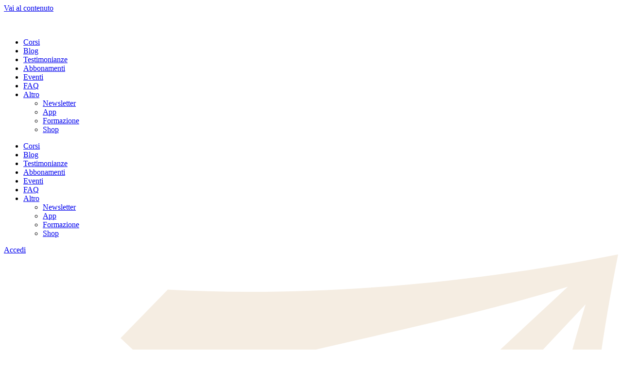

--- FILE ---
content_type: text/html; charset=UTF-8
request_url: https://cdn.yogaacademy.it/
body_size: 64841
content:
<!doctype html>
<html lang="it-IT" prefix="og: https://ogp.me/ns#">
<head>
	<meta charset="UTF-8">
	<meta name="viewport" content="width=device-width, initial-scale=1">
	<link rel="profile" href="https://gmpg.org/xfn/11">
	
<!-- Google Tag Manager for WordPress by gtm4wp.com -->
<script data-cfasync="false" data-pagespeed-no-defer>
	var gtm4wp_datalayer_name = "dataLayer";
	var dataLayer = dataLayer || [];

	const gtm4wp_scrollerscript_debugmode         = false;
	const gtm4wp_scrollerscript_callbacktime      = 100;
	const gtm4wp_scrollerscript_readerlocation    = 150;
	const gtm4wp_scrollerscript_contentelementid  = "content";
	const gtm4wp_scrollerscript_scannertime       = 60;
</script>
<!-- End Google Tag Manager for WordPress by gtm4wp.com -->
<!-- Ottimizzazione per i motori di ricerca di Rank Math - https://rankmath.com/ -->
<title>Yoga Academy - La tua Scuola di Yoga Online</title>
<link data-rocket-prefetch href="https://connect.facebook.net" rel="dns-prefetch">
<link data-rocket-prefetch href="https://8091e45c-14d2-4093-93c3-aaa8737cc6e2.lovableproject.com" rel="dns-prefetch">
<link data-rocket-prefetch href="https://player.vimeo.com" rel="dns-prefetch"><link rel="preload" data-rocket-preload as="image" href="https://yogaacademy.it/wp-content/uploads/2025/03/DSCF3407-min-e1756463459814.jpg" fetchpriority="high">
<meta name="description" content="Pratica dove e quando vuoi con Yoga Academy, la prima scuola di Yoga pensata per il web dove puoi trovare corsi di yoga sia per principianti che per avanzati."/>
<meta name="robots" content="follow, index, max-snippet:-1, max-video-preview:-1, max-image-preview:large"/>
<link rel="canonical" href="https://yogaacademy.it/" />
<meta property="og:locale" content="it_IT" />
<meta property="og:type" content="website" />
<meta property="og:title" content="Yoga Academy - La tua Scuola di Yoga Online" />
<meta property="og:description" content="Pratica dove e quando vuoi con Yoga Academy, la prima scuola di Yoga pensata per il web dove puoi trovare corsi di yoga sia per principianti che per avanzati." />
<meta property="og:url" content="https://yogaacademy.it/" />
<meta property="og:site_name" content="Yoga Academy" />
<meta property="og:updated_time" content="2025-12-31T20:08:03+01:00" />
<meta property="og:image" content="https://yogaacademy.it/wp-content/uploads/2022/03/yoga-academy-37.jpg" />
<meta property="og:image:secure_url" content="https://yogaacademy.it/wp-content/uploads/2022/03/yoga-academy-37.jpg" />
<meta property="og:image:width" content="1200" />
<meta property="og:image:height" content="630" />
<meta property="og:image:alt" content="yoga academy" />
<meta property="og:image:type" content="image/jpeg" />
<meta property="og:video" content="https://player.vimeo.com/video/724886185" />
<meta property="og:video" content="https://player.vimeo.com/video/768771395" />
<meta property="video:duration" content="63" />
<meta property="og:video" content="https://player.vimeo.com/video/746859477" />
<meta property="og:video" content="https://player.vimeo.com/video/746861068" />
<meta property="og:video" content="https://player.vimeo.com/video/746871092" />
<meta property="og:video" content="https://player.vimeo.com/video/746872495" />
<meta property="og:video" content="https://player.vimeo.com/video/746873073" />
<meta property="og:video" content="https://player.vimeo.com/video/778892108" />
<meta property="video:duration" content="32" />
<meta property="og:video" content="https://player.vimeo.com/video/778898950" />
<meta property="og:video" content="https://player.vimeo.com/video/778907789" />
<meta property="video:duration" content="32" />
<meta property="og:video" content="https://player.vimeo.com/video/746863309" />
<meta name="twitter:card" content="summary_large_image" />
<meta name="twitter:title" content="Yoga Academy - La tua Scuola di Yoga Online" />
<meta name="twitter:description" content="Pratica dove e quando vuoi con Yoga Academy, la prima scuola di Yoga pensata per il web dove puoi trovare corsi di yoga sia per principianti che per avanzati." />
<meta name="twitter:image" content="https://yogaacademy.it/wp-content/uploads/2022/03/yoga-academy-37.jpg" />
<meta name="twitter:label1" content="Scritto da" />
<meta name="twitter:data1" content="Yoga Academy" />
<meta name="twitter:label2" content="Tempo di lettura" />
<meta name="twitter:data2" content="13 minuti" />
<script type="application/ld+json" class="rank-math-schema">{"@context":"https://schema.org","@graph":[{"@type":"Organization","@id":"https://yogaacademy.it/#organization","name":"Yoga Academy","url":"https://yogaacademy.it","logo":{"@type":"ImageObject","@id":"https://yogaacademy.it/#logo","url":"https://yogaacademy.it/wp-content/uploads/2021/01/logo-blu.png","contentUrl":"https://yogaacademy.it/wp-content/uploads/2021/01/logo-blu.png","caption":"Yoga Academy","inLanguage":"it-IT","width":"697","height":"119"}},{"@type":"WebSite","@id":"https://yogaacademy.it/#website","url":"https://yogaacademy.it","name":"Yoga Academy","publisher":{"@id":"https://yogaacademy.it/#organization"},"inLanguage":"it-IT","potentialAction":{"@type":"SearchAction","target":"https://yogaacademy.it/?s={search_term_string}","query-input":"required name=search_term_string"}},{"@type":"ImageObject","@id":"https://yogaacademy.it/wp-content/uploads/2024/07/yoga-academy-app-02.webp","url":"https://yogaacademy.it/wp-content/uploads/2024/07/yoga-academy-app-02.webp","width":"200","height":"200","inLanguage":"it-IT"},{"@type":"WebPage","@id":"https://yogaacademy.it/#webpage","url":"https://yogaacademy.it/","name":"Yoga Academy - La tua Scuola di Yoga Online","datePublished":"2021-11-18T12:35:46+01:00","dateModified":"2025-12-31T20:08:03+01:00","about":{"@id":"https://yogaacademy.it/#organization"},"isPartOf":{"@id":"https://yogaacademy.it/#website"},"primaryImageOfPage":{"@id":"https://yogaacademy.it/wp-content/uploads/2024/07/yoga-academy-app-02.webp"},"inLanguage":"it-IT"},{"@type":"VideoObject","name":"Yoga Academy - La tua Scuola di Yoga Online","description":"Pratica dove e quando vuoi con Yoga Academy, la prima scuola di Yoga pensata per il web dove puoi trovare corsi di yoga sia per principianti che per avanzati.","uploadDate":"2021-11-18T12:35:46+01:00","embedUrl":"https://player.vimeo.com/video/724886185","isFamilyFriendly":"1","@id":"https://yogaacademy.it/#schema-97354","isPartOf":{"@id":"https://yogaacademy.it/#webpage"},"publisher":{"@id":"https://yogaacademy.it/#organization"},"inLanguage":"it-IT","mainEntityOfPage":{"@id":"https://yogaacademy.it/#webpage"}},{"@type":"VideoObject","name":"cos'\u00e8_ya","description":"Pratica dove e quando vuoi con Yoga Academy, la prima scuola di Yoga pensata per il web dove puoi trovare corsi di yoga sia per principianti che per avanzati.","uploadDate":"2022-11-08 18:44:18","thumbnailUrl":"https://yogaacademy.it/wp-content/uploads/2022/11/1543326888-fd661d4e2bf052c1a4d647b0da117c86011771a416d6ad80a625f2a370710933-d_640-1.jpg","embedUrl":"https://player.vimeo.com/video/768771395","duration":"PT63S","width":"1920","height":"1080","isFamilyFriendly":"1","@id":"https://yogaacademy.it/#schema-128158","isPartOf":{"@id":"https://yogaacademy.it/#webpage"},"publisher":{"@id":"https://yogaacademy.it/#organization"},"inLanguage":"it-IT","mainEntityOfPage":{"@id":"https://yogaacademy.it/#webpage"}},{"@type":"VideoObject","name":"Yoga Academy - La tua Scuola di Yoga Online","description":"Pratica dove e quando vuoi con Yoga Academy, la prima scuola di Yoga pensata per il web dove puoi trovare corsi di yoga sia per principianti che per avanzati.","uploadDate":"2021-11-18T12:35:46+01:00","embedUrl":"https://player.vimeo.com/video/746859477","isFamilyFriendly":"1","@id":"https://yogaacademy.it/#schema-128159","isPartOf":{"@id":"https://yogaacademy.it/#webpage"},"publisher":{"@id":"https://yogaacademy.it/#organization"},"inLanguage":"it-IT"},{"@type":"VideoObject","name":"Yoga Academy - La tua Scuola di Yoga Online","description":"Pratica dove e quando vuoi con Yoga Academy, la prima scuola di Yoga pensata per il web dove puoi trovare corsi di yoga sia per principianti che per avanzati.","uploadDate":"2021-11-18T12:35:46+01:00","embedUrl":"https://player.vimeo.com/video/746861068","isFamilyFriendly":"1","@id":"https://yogaacademy.it/#schema-128160","isPartOf":{"@id":"https://yogaacademy.it/#webpage"},"publisher":{"@id":"https://yogaacademy.it/#organization"},"inLanguage":"it-IT"},{"@type":"VideoObject","name":"Yoga Academy - La tua Scuola di Yoga Online","description":"Pratica dove e quando vuoi con Yoga Academy, la prima scuola di Yoga pensata per il web dove puoi trovare corsi di yoga sia per principianti che per avanzati.","uploadDate":"2021-11-18T12:35:46+01:00","embedUrl":"https://player.vimeo.com/video/746871092","isFamilyFriendly":"1","@id":"https://yogaacademy.it/#schema-128161","isPartOf":{"@id":"https://yogaacademy.it/#webpage"},"publisher":{"@id":"https://yogaacademy.it/#organization"},"inLanguage":"it-IT"},{"@type":"VideoObject","name":"Yoga Academy - La tua Scuola di Yoga Online","description":"Pratica dove e quando vuoi con Yoga Academy, la prima scuola di Yoga pensata per il web dove puoi trovare corsi di yoga sia per principianti che per avanzati.","uploadDate":"2021-11-18T12:35:46+01:00","embedUrl":"https://player.vimeo.com/video/746872495","isFamilyFriendly":"1","@id":"https://yogaacademy.it/#schema-128162","isPartOf":{"@id":"https://yogaacademy.it/#webpage"},"publisher":{"@id":"https://yogaacademy.it/#organization"},"inLanguage":"it-IT"},{"@type":"VideoObject","name":"Yoga Academy - La tua Scuola di Yoga Online","description":"Pratica dove e quando vuoi con Yoga Academy, la prima scuola di Yoga pensata per il web dove puoi trovare corsi di yoga sia per principianti che per avanzati.","uploadDate":"2021-11-18T12:35:46+01:00","embedUrl":"https://player.vimeo.com/video/746873073","isFamilyFriendly":"1","@id":"https://yogaacademy.it/#schema-128163","isPartOf":{"@id":"https://yogaacademy.it/#webpage"},"publisher":{"@id":"https://yogaacademy.it/#organization"},"inLanguage":"it-IT"},{"@type":"VideoObject","name":"Minimalist Neutral Multi Device Computer Mockup Website Launch Instagram Post (1080 \u00d7 780 px).mp4","description":"Pratica dove e quando vuoi con Yoga Academy, la prima scuola di Yoga pensata per il web dove puoi trovare corsi di yoga sia per principianti che per avanzati.","uploadDate":"2022-12-07 10:11:20","thumbnailUrl":"https://yogaacademy.it/wp-content/uploads/2022/12/1563188315-3c696198228d46ea24c6c3cede9722a96207f3fa7c8fec22a67b953ca07baf2e-d_640.jpg","embedUrl":"https://player.vimeo.com/video/778892108","duration":"PT32S","width":"1080","height":"780","isFamilyFriendly":"1","@id":"https://yogaacademy.it/#schema-132243","isPartOf":{"@id":"https://yogaacademy.it/#webpage"},"publisher":{"@id":"https://yogaacademy.it/#organization"},"inLanguage":"it-IT","mainEntityOfPage":{"@id":"https://yogaacademy.it/#webpage"}},{"@type":"VideoObject","name":"Yoga Academy - La tua Scuola di Yoga Online","description":"Pratica dove e quando vuoi con Yoga Academy, la prima scuola di Yoga pensata per il web dove puoi trovare corsi di yoga sia per principianti che per avanzati.","uploadDate":"2021-11-18T12:35:46+01:00","embedUrl":"https://player.vimeo.com/video/778898950","isFamilyFriendly":"1","@id":"https://yogaacademy.it/#schema-132255","isPartOf":{"@id":"https://yogaacademy.it/#webpage"},"publisher":{"@id":"https://yogaacademy.it/#organization"},"inLanguage":"it-IT","mainEntityOfPage":{"@id":"https://yogaacademy.it/#webpage"}},{"@type":"VideoObject","name":"Minimalist Neutral Multi Device Computer Mockup Website Launch Instagram Post (1080 \u00d7 780 px) (Video) (2).mp4","description":"Pratica dove e quando vuoi con Yoga Academy, la prima scuola di Yoga pensata per il web dove puoi trovare corsi di yoga sia per principianti che per avanzati.","uploadDate":"2022-12-07 10:52:55","thumbnailUrl":"https://yogaacademy.it/wp-content/uploads/2022/12/1563216783-60a64f391a800ffaec4eef7004cb22c31ec073f7ffbf2cea572fe7843073b95d-d_640.jpg","embedUrl":"https://player.vimeo.com/video/778907789","duration":"PT32S","width":"1920","height":"1080","isFamilyFriendly":"1","@id":"https://yogaacademy.it/#schema-133878","isPartOf":{"@id":"https://yogaacademy.it/#webpage"},"publisher":{"@id":"https://yogaacademy.it/#organization"},"inLanguage":"it-IT","mainEntityOfPage":{"@id":"https://yogaacademy.it/#webpage"}},{"@type":"VideoObject","name":"Yoga Academy - La tua Scuola di Yoga Online","description":"Pratica dove e quando vuoi con Yoga Academy, la prima scuola di Yoga pensata per il web dove puoi trovare corsi di yoga sia per principianti che per avanzati.","uploadDate":"2021-11-18T12:35:46+01:00","embedUrl":"https://player.vimeo.com/video/746863309","isFamilyFriendly":"1","@id":"https://yogaacademy.it/#schema-159163","isPartOf":{"@id":"https://yogaacademy.it/#webpage"},"publisher":{"@id":"https://yogaacademy.it/#organization"},"inLanguage":"it-IT","mainEntityOfPage":{"@id":"https://yogaacademy.it/#webpage"}}]}</script>
<!-- /Rank Math WordPress SEO plugin -->

<script type='application/javascript'  id='pys-version-script'>console.log('PixelYourSite Free version 11.1.5.1');</script>
<link rel="alternate" type="application/rss+xml" title="Yoga Academy &raquo; Feed" href="https://yogaacademy.it/feed/" />
<link rel="alternate" type="application/rss+xml" title="Yoga Academy &raquo; Feed dei commenti" href="https://yogaacademy.it/comments/feed/" />
<link rel="alternate" title="oEmbed (JSON)" type="application/json+oembed" href="https://yogaacademy.it/wp-json/oembed/1.0/embed?url=https%3A%2F%2Fyogaacademy.it%2F" />
<link rel="alternate" title="oEmbed (XML)" type="text/xml+oembed" href="https://yogaacademy.it/wp-json/oembed/1.0/embed?url=https%3A%2F%2Fyogaacademy.it%2F&#038;format=xml" />
<style id='wp-img-auto-sizes-contain-inline-css'>
img:is([sizes=auto i],[sizes^="auto," i]){contain-intrinsic-size:3000px 1500px}
/*# sourceURL=wp-img-auto-sizes-contain-inline-css */
</style>
<style id='cf-frontend-style-inline-css'>
@font-face {
	font-family: 'Hatton';
	font-weight: 400;
	font-display: swap;
	src: url('https://yogaacademy.it/wp-content/uploads/2021/03/Hatton-Regular.woff2') format('woff2');
}
/*# sourceURL=cf-frontend-style-inline-css */
</style>
<style id='wp-emoji-styles-inline-css'>

	img.wp-smiley, img.emoji {
		display: inline !important;
		border: none !important;
		box-shadow: none !important;
		height: 1em !important;
		width: 1em !important;
		margin: 0 0.07em !important;
		vertical-align: -0.1em !important;
		background: none !important;
		padding: 0 !important;
	}
/*# sourceURL=wp-emoji-styles-inline-css */
</style>
<style id='global-styles-inline-css'>
:root{--wp--preset--aspect-ratio--square: 1;--wp--preset--aspect-ratio--4-3: 4/3;--wp--preset--aspect-ratio--3-4: 3/4;--wp--preset--aspect-ratio--3-2: 3/2;--wp--preset--aspect-ratio--2-3: 2/3;--wp--preset--aspect-ratio--16-9: 16/9;--wp--preset--aspect-ratio--9-16: 9/16;--wp--preset--color--black: #000000;--wp--preset--color--cyan-bluish-gray: #abb8c3;--wp--preset--color--white: #ffffff;--wp--preset--color--pale-pink: #f78da7;--wp--preset--color--vivid-red: #cf2e2e;--wp--preset--color--luminous-vivid-orange: #ff6900;--wp--preset--color--luminous-vivid-amber: #fcb900;--wp--preset--color--light-green-cyan: #7bdcb5;--wp--preset--color--vivid-green-cyan: #00d084;--wp--preset--color--pale-cyan-blue: #8ed1fc;--wp--preset--color--vivid-cyan-blue: #0693e3;--wp--preset--color--vivid-purple: #9b51e0;--wp--preset--gradient--vivid-cyan-blue-to-vivid-purple: linear-gradient(135deg,rgb(6,147,227) 0%,rgb(155,81,224) 100%);--wp--preset--gradient--light-green-cyan-to-vivid-green-cyan: linear-gradient(135deg,rgb(122,220,180) 0%,rgb(0,208,130) 100%);--wp--preset--gradient--luminous-vivid-amber-to-luminous-vivid-orange: linear-gradient(135deg,rgb(252,185,0) 0%,rgb(255,105,0) 100%);--wp--preset--gradient--luminous-vivid-orange-to-vivid-red: linear-gradient(135deg,rgb(255,105,0) 0%,rgb(207,46,46) 100%);--wp--preset--gradient--very-light-gray-to-cyan-bluish-gray: linear-gradient(135deg,rgb(238,238,238) 0%,rgb(169,184,195) 100%);--wp--preset--gradient--cool-to-warm-spectrum: linear-gradient(135deg,rgb(74,234,220) 0%,rgb(151,120,209) 20%,rgb(207,42,186) 40%,rgb(238,44,130) 60%,rgb(251,105,98) 80%,rgb(254,248,76) 100%);--wp--preset--gradient--blush-light-purple: linear-gradient(135deg,rgb(255,206,236) 0%,rgb(152,150,240) 100%);--wp--preset--gradient--blush-bordeaux: linear-gradient(135deg,rgb(254,205,165) 0%,rgb(254,45,45) 50%,rgb(107,0,62) 100%);--wp--preset--gradient--luminous-dusk: linear-gradient(135deg,rgb(255,203,112) 0%,rgb(199,81,192) 50%,rgb(65,88,208) 100%);--wp--preset--gradient--pale-ocean: linear-gradient(135deg,rgb(255,245,203) 0%,rgb(182,227,212) 50%,rgb(51,167,181) 100%);--wp--preset--gradient--electric-grass: linear-gradient(135deg,rgb(202,248,128) 0%,rgb(113,206,126) 100%);--wp--preset--gradient--midnight: linear-gradient(135deg,rgb(2,3,129) 0%,rgb(40,116,252) 100%);--wp--preset--font-size--small: 13px;--wp--preset--font-size--medium: 20px;--wp--preset--font-size--large: 36px;--wp--preset--font-size--x-large: 42px;--wp--preset--spacing--20: 0.44rem;--wp--preset--spacing--30: 0.67rem;--wp--preset--spacing--40: 1rem;--wp--preset--spacing--50: 1.5rem;--wp--preset--spacing--60: 2.25rem;--wp--preset--spacing--70: 3.38rem;--wp--preset--spacing--80: 5.06rem;--wp--preset--shadow--natural: 6px 6px 9px rgba(0, 0, 0, 0.2);--wp--preset--shadow--deep: 12px 12px 50px rgba(0, 0, 0, 0.4);--wp--preset--shadow--sharp: 6px 6px 0px rgba(0, 0, 0, 0.2);--wp--preset--shadow--outlined: 6px 6px 0px -3px rgb(255, 255, 255), 6px 6px rgb(0, 0, 0);--wp--preset--shadow--crisp: 6px 6px 0px rgb(0, 0, 0);}:root { --wp--style--global--content-size: 800px;--wp--style--global--wide-size: 1200px; }:where(body) { margin: 0; }.wp-site-blocks > .alignleft { float: left; margin-right: 2em; }.wp-site-blocks > .alignright { float: right; margin-left: 2em; }.wp-site-blocks > .aligncenter { justify-content: center; margin-left: auto; margin-right: auto; }:where(.wp-site-blocks) > * { margin-block-start: 24px; margin-block-end: 0; }:where(.wp-site-blocks) > :first-child { margin-block-start: 0; }:where(.wp-site-blocks) > :last-child { margin-block-end: 0; }:root { --wp--style--block-gap: 24px; }:root :where(.is-layout-flow) > :first-child{margin-block-start: 0;}:root :where(.is-layout-flow) > :last-child{margin-block-end: 0;}:root :where(.is-layout-flow) > *{margin-block-start: 24px;margin-block-end: 0;}:root :where(.is-layout-constrained) > :first-child{margin-block-start: 0;}:root :where(.is-layout-constrained) > :last-child{margin-block-end: 0;}:root :where(.is-layout-constrained) > *{margin-block-start: 24px;margin-block-end: 0;}:root :where(.is-layout-flex){gap: 24px;}:root :where(.is-layout-grid){gap: 24px;}.is-layout-flow > .alignleft{float: left;margin-inline-start: 0;margin-inline-end: 2em;}.is-layout-flow > .alignright{float: right;margin-inline-start: 2em;margin-inline-end: 0;}.is-layout-flow > .aligncenter{margin-left: auto !important;margin-right: auto !important;}.is-layout-constrained > .alignleft{float: left;margin-inline-start: 0;margin-inline-end: 2em;}.is-layout-constrained > .alignright{float: right;margin-inline-start: 2em;margin-inline-end: 0;}.is-layout-constrained > .aligncenter{margin-left: auto !important;margin-right: auto !important;}.is-layout-constrained > :where(:not(.alignleft):not(.alignright):not(.alignfull)){max-width: var(--wp--style--global--content-size);margin-left: auto !important;margin-right: auto !important;}.is-layout-constrained > .alignwide{max-width: var(--wp--style--global--wide-size);}body .is-layout-flex{display: flex;}.is-layout-flex{flex-wrap: wrap;align-items: center;}.is-layout-flex > :is(*, div){margin: 0;}body .is-layout-grid{display: grid;}.is-layout-grid > :is(*, div){margin: 0;}body{padding-top: 0px;padding-right: 0px;padding-bottom: 0px;padding-left: 0px;}a:where(:not(.wp-element-button)){text-decoration: underline;}:root :where(.wp-element-button, .wp-block-button__link){background-color: #32373c;border-width: 0;color: #fff;font-family: inherit;font-size: inherit;font-style: inherit;font-weight: inherit;letter-spacing: inherit;line-height: inherit;padding-top: calc(0.667em + 2px);padding-right: calc(1.333em + 2px);padding-bottom: calc(0.667em + 2px);padding-left: calc(1.333em + 2px);text-decoration: none;text-transform: inherit;}.has-black-color{color: var(--wp--preset--color--black) !important;}.has-cyan-bluish-gray-color{color: var(--wp--preset--color--cyan-bluish-gray) !important;}.has-white-color{color: var(--wp--preset--color--white) !important;}.has-pale-pink-color{color: var(--wp--preset--color--pale-pink) !important;}.has-vivid-red-color{color: var(--wp--preset--color--vivid-red) !important;}.has-luminous-vivid-orange-color{color: var(--wp--preset--color--luminous-vivid-orange) !important;}.has-luminous-vivid-amber-color{color: var(--wp--preset--color--luminous-vivid-amber) !important;}.has-light-green-cyan-color{color: var(--wp--preset--color--light-green-cyan) !important;}.has-vivid-green-cyan-color{color: var(--wp--preset--color--vivid-green-cyan) !important;}.has-pale-cyan-blue-color{color: var(--wp--preset--color--pale-cyan-blue) !important;}.has-vivid-cyan-blue-color{color: var(--wp--preset--color--vivid-cyan-blue) !important;}.has-vivid-purple-color{color: var(--wp--preset--color--vivid-purple) !important;}.has-black-background-color{background-color: var(--wp--preset--color--black) !important;}.has-cyan-bluish-gray-background-color{background-color: var(--wp--preset--color--cyan-bluish-gray) !important;}.has-white-background-color{background-color: var(--wp--preset--color--white) !important;}.has-pale-pink-background-color{background-color: var(--wp--preset--color--pale-pink) !important;}.has-vivid-red-background-color{background-color: var(--wp--preset--color--vivid-red) !important;}.has-luminous-vivid-orange-background-color{background-color: var(--wp--preset--color--luminous-vivid-orange) !important;}.has-luminous-vivid-amber-background-color{background-color: var(--wp--preset--color--luminous-vivid-amber) !important;}.has-light-green-cyan-background-color{background-color: var(--wp--preset--color--light-green-cyan) !important;}.has-vivid-green-cyan-background-color{background-color: var(--wp--preset--color--vivid-green-cyan) !important;}.has-pale-cyan-blue-background-color{background-color: var(--wp--preset--color--pale-cyan-blue) !important;}.has-vivid-cyan-blue-background-color{background-color: var(--wp--preset--color--vivid-cyan-blue) !important;}.has-vivid-purple-background-color{background-color: var(--wp--preset--color--vivid-purple) !important;}.has-black-border-color{border-color: var(--wp--preset--color--black) !important;}.has-cyan-bluish-gray-border-color{border-color: var(--wp--preset--color--cyan-bluish-gray) !important;}.has-white-border-color{border-color: var(--wp--preset--color--white) !important;}.has-pale-pink-border-color{border-color: var(--wp--preset--color--pale-pink) !important;}.has-vivid-red-border-color{border-color: var(--wp--preset--color--vivid-red) !important;}.has-luminous-vivid-orange-border-color{border-color: var(--wp--preset--color--luminous-vivid-orange) !important;}.has-luminous-vivid-amber-border-color{border-color: var(--wp--preset--color--luminous-vivid-amber) !important;}.has-light-green-cyan-border-color{border-color: var(--wp--preset--color--light-green-cyan) !important;}.has-vivid-green-cyan-border-color{border-color: var(--wp--preset--color--vivid-green-cyan) !important;}.has-pale-cyan-blue-border-color{border-color: var(--wp--preset--color--pale-cyan-blue) !important;}.has-vivid-cyan-blue-border-color{border-color: var(--wp--preset--color--vivid-cyan-blue) !important;}.has-vivid-purple-border-color{border-color: var(--wp--preset--color--vivid-purple) !important;}.has-vivid-cyan-blue-to-vivid-purple-gradient-background{background: var(--wp--preset--gradient--vivid-cyan-blue-to-vivid-purple) !important;}.has-light-green-cyan-to-vivid-green-cyan-gradient-background{background: var(--wp--preset--gradient--light-green-cyan-to-vivid-green-cyan) !important;}.has-luminous-vivid-amber-to-luminous-vivid-orange-gradient-background{background: var(--wp--preset--gradient--luminous-vivid-amber-to-luminous-vivid-orange) !important;}.has-luminous-vivid-orange-to-vivid-red-gradient-background{background: var(--wp--preset--gradient--luminous-vivid-orange-to-vivid-red) !important;}.has-very-light-gray-to-cyan-bluish-gray-gradient-background{background: var(--wp--preset--gradient--very-light-gray-to-cyan-bluish-gray) !important;}.has-cool-to-warm-spectrum-gradient-background{background: var(--wp--preset--gradient--cool-to-warm-spectrum) !important;}.has-blush-light-purple-gradient-background{background: var(--wp--preset--gradient--blush-light-purple) !important;}.has-blush-bordeaux-gradient-background{background: var(--wp--preset--gradient--blush-bordeaux) !important;}.has-luminous-dusk-gradient-background{background: var(--wp--preset--gradient--luminous-dusk) !important;}.has-pale-ocean-gradient-background{background: var(--wp--preset--gradient--pale-ocean) !important;}.has-electric-grass-gradient-background{background: var(--wp--preset--gradient--electric-grass) !important;}.has-midnight-gradient-background{background: var(--wp--preset--gradient--midnight) !important;}.has-small-font-size{font-size: var(--wp--preset--font-size--small) !important;}.has-medium-font-size{font-size: var(--wp--preset--font-size--medium) !important;}.has-large-font-size{font-size: var(--wp--preset--font-size--large) !important;}.has-x-large-font-size{font-size: var(--wp--preset--font-size--x-large) !important;}
:root :where(.wp-block-pullquote){font-size: 1.5em;line-height: 1.6;}
/*# sourceURL=global-styles-inline-css */
</style>
<link rel='stylesheet' id='dce-style-css' href='https://yogaacademy.it/wp-content/plugins/dynamic-content-for-elementor/assets/css/style.min.css?ver=3.3.24' media='all' />
<link rel='stylesheet' id='dce-dynamic-visibility-css' href='https://yogaacademy.it/wp-content/plugins/dynamic-content-for-elementor/assets/css/dynamic-visibility.min.css?ver=3.3.24' media='all' />
<link rel='stylesheet' id='dce-tooltip-css' href='https://yogaacademy.it/wp-content/plugins/dynamic-content-for-elementor/assets/css/tooltip.min.css?ver=3.3.24' media='all' />
<link rel='stylesheet' id='exad-hf-style-css' href='https://yogaacademy.it/wp-content/plugins/exclusive-addons-elementor-pro/assets/css/exad-header-footer.css?ver=1.5.9.4' media='all' />
<link rel='stylesheet' id='elementor-icons-css' href='https://yogaacademy.it/wp-content/plugins/elementor/assets/lib/eicons/css/elementor-icons.min.css?ver=5.45.0' media='all' />
<link rel='stylesheet' id='elementor-frontend-css' href='https://yogaacademy.it/wp-content/plugins/elementor/assets/css/frontend.min.css?ver=3.34.1' media='all' />
<link rel='stylesheet' id='elementor-post-6-css' href='https://yogaacademy.it/wp-content/uploads/elementor/css/post-6.css?ver=1768360829' media='all' />
<link rel='stylesheet' id='dashicons-css' href='https://yogaacademy.it/wp-includes/css/dashicons.min.css?ver=6.9' media='all' />
<link rel='stylesheet' id='widget-image-css' href='https://yogaacademy.it/wp-content/plugins/elementor/assets/css/widget-image.min.css?ver=3.34.1' media='all' />
<link rel='stylesheet' id='widget-heading-css' href='https://yogaacademy.it/wp-content/plugins/elementor/assets/css/widget-heading.min.css?ver=3.34.1' media='all' />
<link rel='stylesheet' id='widget-rating-css' href='https://yogaacademy.it/wp-content/plugins/elementor/assets/css/widget-rating.min.css?ver=3.34.1' media='all' />
<link rel='stylesheet' id='e-animation-grow-css' href='https://yogaacademy.it/wp-content/plugins/elementor/assets/lib/animations/styles/e-animation-grow.min.css?ver=3.34.1' media='all' />
<link rel='stylesheet' id='e-motion-fx-css' href='https://yogaacademy.it/wp-content/plugins/elementor-pro/assets/css/modules/motion-fx.min.css?ver=3.34.0' media='all' />
<link rel='stylesheet' id='widget-divider-css' href='https://yogaacademy.it/wp-content/plugins/elementor/assets/css/widget-divider.min.css?ver=3.34.1' media='all' />
<link rel='stylesheet' id='widget-icon-box-css' href='https://yogaacademy.it/wp-content/plugins/elementor/assets/css/widget-icon-box.min.css?ver=3.34.1' media='all' />
<link rel='stylesheet' id='widget-call-to-action-css' href='https://yogaacademy.it/wp-content/plugins/elementor-pro/assets/css/widget-call-to-action.min.css?ver=3.34.0' media='all' />
<link rel='stylesheet' id='e-transitions-css' href='https://yogaacademy.it/wp-content/plugins/elementor-pro/assets/css/conditionals/transitions.min.css?ver=3.34.0' media='all' />
<link rel='stylesheet' id='e-ribbon-css' href='https://yogaacademy.it/wp-content/plugins/elementor-pro/assets/css/conditionals/ribbon.min.css?ver=3.34.0' media='all' />
<link rel='stylesheet' id='jet-elements-css' href='https://yogaacademy.it/wp-content/plugins/jet-elements/assets/css/jet-elements.css?ver=2.7.12.3' media='all' />
<link rel='stylesheet' id='jet-carousel-css' href='https://yogaacademy.it/wp-content/plugins/jet-elements/assets/css/addons/jet-carousel.css?ver=2.7.12.3' media='all' />
<link rel='stylesheet' id='jet-carousel-skin-css' href='https://yogaacademy.it/wp-content/plugins/jet-elements/assets/css/skin/jet-carousel.css?ver=2.7.12.3' media='all' />
<link rel='stylesheet' id='jet-banner-css' href='https://yogaacademy.it/wp-content/plugins/jet-elements/assets/css/addons/jet-banner.css?ver=2.7.12.3' media='all' />
<link rel='stylesheet' id='widget-star-rating-css' href='https://yogaacademy.it/wp-content/plugins/elementor/assets/css/widget-star-rating.min.css?ver=3.34.1' media='all' />
<link rel='stylesheet' id='widget-video-css' href='https://yogaacademy.it/wp-content/plugins/elementor/assets/css/widget-video.min.css?ver=3.34.1' media='all' />
<link rel='stylesheet' id='swiper-css' href='https://yogaacademy.it/wp-content/plugins/elementor/assets/lib/swiper/v8/css/swiper.min.css?ver=8.4.5' media='all' />
<link rel='stylesheet' id='e-swiper-css' href='https://yogaacademy.it/wp-content/plugins/elementor/assets/css/conditionals/e-swiper.min.css?ver=3.34.1' media='all' />
<link rel='stylesheet' id='widget-media-carousel-css' href='https://yogaacademy.it/wp-content/plugins/elementor-pro/assets/css/widget-media-carousel.min.css?ver=3.34.0' media='all' />
<link rel='stylesheet' id='widget-carousel-module-base-css' href='https://yogaacademy.it/wp-content/plugins/elementor-pro/assets/css/widget-carousel-module-base.min.css?ver=3.34.0' media='all' />
<link rel='stylesheet' id='widget-toggle-css' href='https://yogaacademy.it/wp-content/plugins/elementor/assets/css/widget-toggle.min.css?ver=3.34.1' media='all' />
<link rel='stylesheet' id='widget-countdown-css' href='https://yogaacademy.it/wp-content/plugins/elementor-pro/assets/css/widget-countdown.min.css?ver=3.34.0' media='all' />
<link rel='stylesheet' id='e-sticky-css' href='https://yogaacademy.it/wp-content/plugins/elementor-pro/assets/css/modules/sticky.min.css?ver=3.34.0' media='all' />
<link rel='stylesheet' id='elementor-post-3836-css' href='https://yogaacademy.it/wp-content/uploads/elementor/css/post-3836.css?ver=1768361259' media='all' />
<link rel='stylesheet' id='hello-elementor-css' href='https://yogaacademy.it/wp-content/themes/hello-elementor/assets/css/reset.css?ver=3.4.5' media='all' />
<link rel='stylesheet' id='hello-elementor-theme-style-css' href='https://yogaacademy.it/wp-content/themes/hello-elementor/assets/css/theme.css?ver=3.4.5' media='all' />
<link rel='stylesheet' id='hello-elementor-header-footer-css' href='https://yogaacademy.it/wp-content/themes/hello-elementor/assets/css/header-footer.css?ver=3.4.5' media='all' />
<link rel='stylesheet' id='widget-nav-menu-css' href='https://yogaacademy.it/wp-content/plugins/elementor-pro/assets/css/widget-nav-menu.min.css?ver=3.34.0' media='all' />
<link rel='stylesheet' id='widget-social-icons-css' href='https://yogaacademy.it/wp-content/plugins/elementor/assets/css/widget-social-icons.min.css?ver=3.34.1' media='all' />
<link rel='stylesheet' id='e-apple-webkit-css' href='https://yogaacademy.it/wp-content/plugins/elementor/assets/css/conditionals/apple-webkit.min.css?ver=3.34.1' media='all' />
<link rel='stylesheet' id='widget-icon-list-css' href='https://yogaacademy.it/wp-content/plugins/elementor/assets/css/widget-icon-list.min.css?ver=3.34.1' media='all' />
<link rel='stylesheet' id='elementor-post-4726-css' href='https://yogaacademy.it/wp-content/uploads/elementor/css/post-4726.css?ver=1768360830' media='all' />
<link rel='stylesheet' id='elementor-post-477-css' href='https://yogaacademy.it/wp-content/uploads/elementor/css/post-477.css?ver=1768360830' media='all' />
<link rel='stylesheet' id='exad-pro-main-style-css' href='https://yogaacademy.it/wp-content/plugins/exclusive-addons-elementor-pro/assets/css/exad-pro-styles.min.css?ver=6.9' media='all' />
<link rel='stylesheet' id='exad-pro-eicons-style-css' href='https://yogaacademy.it/wp-content/plugins/exclusive-addons-elementor-pro/assets/css/exad-pro-eicons-styles.min.css?ver=6.9' media='all' />
<link rel='stylesheet' id='exad-slick-css' href='https://yogaacademy.it/wp-content/plugins/exclusive-addons-for-elementor/assets/vendor/css/slick.min.css?ver=6.9' media='all' />
<link rel='stylesheet' id='exad-slick-theme-css' href='https://yogaacademy.it/wp-content/plugins/exclusive-addons-for-elementor/assets/vendor/css/slick-theme.min.css?ver=6.9' media='all' />
<link rel='stylesheet' id='exad-image-hover-css' href='https://yogaacademy.it/wp-content/plugins/exclusive-addons-for-elementor/assets/vendor/css/imagehover.css?ver=6.9' media='all' />
<link rel='stylesheet' id='exad-swiperv5-css' href='https://yogaacademy.it/wp-content/plugins/exclusive-addons-for-elementor/assets/vendor/css/swiper.min.css?ver=2.7.9.8' media='all' />
<link rel='stylesheet' id='exad-main-style-css' href='https://yogaacademy.it/wp-content/plugins/exclusive-addons-for-elementor/assets/css/exad-styles.min.css?ver=6.9' media='all' />
<link rel='stylesheet' id='hello-elementor-child-style-css' href='https://yogaacademy.it/wp-content/themes/hello-theme-child-master/style.css?ver=2.0.0' media='all' />
<link rel='stylesheet' id='elementor-gf-local-roboto-css' href='https://yogaacademy.it/wp-content/uploads/elementor/google-fonts/css/roboto.css?ver=1742293439' media='all' />
<link rel='stylesheet' id='elementor-gf-local-robotoslab-css' href='https://yogaacademy.it/wp-content/uploads/elementor/google-fonts/css/robotoslab.css?ver=1742293447' media='all' />
<link rel='stylesheet' id='elementor-icons-shared-2-css' href='https://yogaacademy.it/wp-content/plugins/exclusive-addons-for-elementor/assets/fonts/remix-icon/remixicon.min.css?ver=2.7.9.8' media='all' />
<link rel='stylesheet' id='elementor-icons-remix-icons-css' href='https://yogaacademy.it/wp-content/plugins/exclusive-addons-for-elementor/assets/fonts/remix-icon/remixicon.min.css?ver=2.7.9.8' media='all' />
<link rel='stylesheet' id='elementor-icons-shared-3-css' href='https://yogaacademy.it/wp-content/plugins/exclusive-addons-for-elementor/assets/fonts/teeny-icon/teeny-icon-style.min.css?ver=2.7.9.8' media='all' />
<link rel='stylesheet' id='elementor-icons-teeny-icons-css' href='https://yogaacademy.it/wp-content/plugins/exclusive-addons-for-elementor/assets/fonts/teeny-icon/teeny-icon-style.min.css?ver=2.7.9.8' media='all' />
<link rel='stylesheet' id='elementor-icons-shared-0-css' href='https://yogaacademy.it/wp-content/plugins/elementor/assets/lib/font-awesome/css/fontawesome.min.css?ver=5.15.3' media='all' />
<link rel='stylesheet' id='elementor-icons-fa-solid-css' href='https://yogaacademy.it/wp-content/plugins/elementor/assets/lib/font-awesome/css/solid.min.css?ver=5.15.3' media='all' />
<link rel='stylesheet' id='elementor-icons-fa-brands-css' href='https://yogaacademy.it/wp-content/plugins/elementor/assets/lib/font-awesome/css/brands.min.css?ver=5.15.3' media='all' />
<script id="jquery-core-js-extra">
var pysFacebookRest = {"restApiUrl":"https://yogaacademy.it/wp-json/pys-facebook/v1/event","debug":""};
//# sourceURL=jquery-core-js-extra
</script>
<script src="https://yogaacademy.it/wp-includes/js/jquery/jquery.min.js?ver=3.7.1" id="jquery-core-js"></script>
<script src="https://yogaacademy.it/wp-includes/js/jquery/jquery-migrate.min.js?ver=3.4.1" id="jquery-migrate-js"></script>
<script src="https://yogaacademy.it/wp-content/plugins/duracelltomi-google-tag-manager/dist/js/analytics-talk-content-tracking.js?ver=1.22.3" id="gtm4wp-scroll-tracking-js"></script>
<script src="https://yogaacademy.it/wp-content/plugins/pixelyoursite/dist/scripts/jquery.bind-first-0.2.3.min.js?ver=0.2.3" id="jquery-bind-first-js"></script>
<script src="https://yogaacademy.it/wp-content/plugins/pixelyoursite/dist/scripts/js.cookie-2.1.3.min.js?ver=2.1.3" id="js-cookie-pys-js"></script>
<script src="https://yogaacademy.it/wp-content/plugins/pixelyoursite/dist/scripts/tld.min.js?ver=2.3.1" id="js-tld-js"></script>
<script id="pys-js-extra">
var pysOptions = {"staticEvents":{"facebook":{"init_event":[{"delay":0,"type":"static","ajaxFire":false,"name":"PageView","pixelIds":["1774771346176270"],"eventID":"fa0f5c12-2937-4179-a081-911d7b71ccba","params":{"page_title":"Yoga Academy - Pratica dove e quando vuoi","post_type":"page","post_id":3836,"plugin":"PixelYourSite","user_role":"guest","event_url":"yogaacademy.it/"},"e_id":"init_event","ids":[],"hasTimeWindow":false,"timeWindow":0,"woo_order":"","edd_order":""}]}},"dynamicEvents":[],"triggerEvents":[],"triggerEventTypes":[],"facebook":{"pixelIds":["1774771346176270"],"advancedMatching":[],"advancedMatchingEnabled":true,"removeMetadata":true,"wooVariableAsSimple":false,"serverApiEnabled":true,"wooCRSendFromServer":false,"send_external_id":null,"enabled_medical":false,"do_not_track_medical_param":["event_url","post_title","page_title","landing_page","content_name","categories","category_name","tags"],"meta_ldu":false},"debug":"","siteUrl":"https://yogaacademy.it","ajaxUrl":"https://yogaacademy.it/wp-admin/admin-ajax.php","ajax_event":"8568a96edb","enable_remove_download_url_param":"1","cookie_duration":"7","last_visit_duration":"60","enable_success_send_form":"","ajaxForServerEvent":"1","ajaxForServerStaticEvent":"1","useSendBeacon":"1","send_external_id":"1","external_id_expire":"180","track_cookie_for_subdomains":"1","google_consent_mode":"1","gdpr":{"ajax_enabled":false,"all_disabled_by_api":false,"facebook_disabled_by_api":false,"analytics_disabled_by_api":false,"google_ads_disabled_by_api":false,"pinterest_disabled_by_api":false,"bing_disabled_by_api":false,"reddit_disabled_by_api":false,"externalID_disabled_by_api":false,"facebook_prior_consent_enabled":true,"analytics_prior_consent_enabled":true,"google_ads_prior_consent_enabled":null,"pinterest_prior_consent_enabled":true,"bing_prior_consent_enabled":true,"cookiebot_integration_enabled":false,"cookiebot_facebook_consent_category":"marketing","cookiebot_analytics_consent_category":"statistics","cookiebot_tiktok_consent_category":"marketing","cookiebot_google_ads_consent_category":"marketing","cookiebot_pinterest_consent_category":"marketing","cookiebot_bing_consent_category":"marketing","consent_magic_integration_enabled":false,"real_cookie_banner_integration_enabled":false,"cookie_notice_integration_enabled":false,"cookie_law_info_integration_enabled":false,"analytics_storage":{"enabled":true,"value":"granted","filter":false},"ad_storage":{"enabled":true,"value":"granted","filter":false},"ad_user_data":{"enabled":true,"value":"granted","filter":false},"ad_personalization":{"enabled":true,"value":"granted","filter":false}},"cookie":{"disabled_all_cookie":false,"disabled_start_session_cookie":false,"disabled_advanced_form_data_cookie":false,"disabled_landing_page_cookie":false,"disabled_first_visit_cookie":false,"disabled_trafficsource_cookie":false,"disabled_utmTerms_cookie":false,"disabled_utmId_cookie":false},"tracking_analytics":{"TrafficSource":"syndicatedsearch.goog","TrafficLanding":"undefined","TrafficUtms":[],"TrafficUtmsId":[]},"GATags":{"ga_datalayer_type":"default","ga_datalayer_name":"dataLayerPYS"},"woo":{"enabled":false},"edd":{"enabled":false},"cache_bypass":"1768497650"};
//# sourceURL=pys-js-extra
</script>
<script src="https://yogaacademy.it/wp-content/plugins/pixelyoursite/dist/scripts/public.js?ver=11.1.5.1" id="pys-js"></script>
<link rel="https://api.w.org/" href="https://yogaacademy.it/wp-json/" /><link rel="alternate" title="JSON" type="application/json" href="https://yogaacademy.it/wp-json/wp/v2/pages/3836" /><link rel="EditURI" type="application/rsd+xml" title="RSD" href="https://yogaacademy.it/xmlrpc.php?rsd" />
<meta name="generator" content="WordPress 6.9" />
<link rel='shortlink' href='https://yogaacademy.it/' />
<!-- HFCM by 99 Robots - Snippet # 4: Precaricamento immagine prima row home -->
<link rel="preload" href="https://yogaacademy.it/wp-content/uploads/2022/12/yoga-academy-deni-3223.jpg" as="image">
<!-- /end HFCM by 99 Robots -->
<!-- HFCM by 99 Robots - Snippet # 5:  -->
<meta name="google-site-verification" content="MQwXNJGQNJdkZtnRv6TRR0w7eirOhaGRH-nBROJtHu0" />
<!-- /end HFCM by 99 Robots -->
<!-- HFCM by 99 Robots - Snippet # 6: abtest -->
<!-- A/B Testing Tracker - YA -->
<script>
  window.ABTEST_PROJECT_ID = 'cce6bd60-5952-4f1b-ab49-b84d97ae0f91';
</script>
<script src="https://8091e45c-14d2-4093-93c3-aaa8737cc6e2.lovableproject.com/tracking/abtest-tracker.js" async></script>
<!-- Fine A/B Testing Tracker -->
<!-- /end HFCM by 99 Robots -->
<!-- HFCM by 99 Robots - Snippet # 7: Posti disponibili lancio -->
<script>
  function aggiornaPosti() {
    const postiDisponibiliPerData = [
      { datetime: '2025-10-27T08:00:00+02:00', posti: 50 },
      { datetime: '2025-10-28T08:00:00+02:00', posti: 47 },
      { datetime: '2025-10-29T08:00:00+02:00', posti: 42 },
      { datetime: '2025-10-30T08:00:00+02:00', posti: 34 },
      { datetime: '2025-10-31T08:00:00+02:00', posti: 30 },
      { datetime: '2025-11-01T08:00:00+02:00', posti: 27 },
      { datetime: '2025-11-02T08:00:00+02:00', posti: 21 },
      { datetime: '2025-11-03T08:00:00+02:00', posti: 12 },
      { datetime: '2025-11-03T23:00:00+02:00', posti: 5 }
    ];

    const now = new Date();
    const romeTime = new Date(now.toLocaleString("en-US", { timeZone: "Europe/Rome" }));
    let posti = postiDisponibiliPerData[postiDisponibiliPerData.length - 1].posti;

    for (let i = 0; i < postiDisponibiliPerData.length; i++) {
      const tappa = new Date(postiDisponibiliPerData[i].datetime);
      if (romeTime <= tappa) {
        posti = postiDisponibiliPerData[i].posti;
        break;
      }
    }

    const elementi = document.querySelectorAll('.posti-disponibili');
    elementi.forEach(el => {
      if (posti <= 0) {
        el.textContent = "Esaurito";
      } else {
        el.textContent = posti + '/50';
      }
    });
  }

  document.addEventListener('DOMContentLoaded', function () {
    aggiornaPosti();
    setTimeout(aggiornaPosti, 500);
    setTimeout(aggiornaPosti, 1500);
    setTimeout(aggiornaPosti, 6000);
    setInterval(aggiornaPosti, 60000);
  });
</script>

<!-- /end HFCM by 99 Robots -->

<!-- Google Tag Manager for WordPress by gtm4wp.com -->
<!-- GTM Container placement set to automatic -->
<script data-cfasync="false" data-pagespeed-no-defer>
	var dataLayer_content = {"pagePostType":"frontpage","pagePostType2":"single-page","pagePostAuthor":"Yoga Academy"};
	dataLayer.push( dataLayer_content );
</script>
<script data-cfasync="false" data-pagespeed-no-defer data-type="lazy" data-src="[data-uri]"></script>
<!-- End Google Tag Manager for WordPress by gtm4wp.com --><meta name="generator" content="Elementor 3.34.1; features: additional_custom_breakpoints; settings: css_print_method-external, google_font-enabled, font_display-auto">
			<style>
				.e-con.e-parent:nth-of-type(n+4):not(.e-lazyloaded):not(.e-no-lazyload),
				.e-con.e-parent:nth-of-type(n+4):not(.e-lazyloaded):not(.e-no-lazyload) * {
					background-image: none !important;
				}
				@media screen and (max-height: 1024px) {
					.e-con.e-parent:nth-of-type(n+3):not(.e-lazyloaded):not(.e-no-lazyload),
					.e-con.e-parent:nth-of-type(n+3):not(.e-lazyloaded):not(.e-no-lazyload) * {
						background-image: none !important;
					}
				}
				@media screen and (max-height: 640px) {
					.e-con.e-parent:nth-of-type(n+2):not(.e-lazyloaded):not(.e-no-lazyload),
					.e-con.e-parent:nth-of-type(n+2):not(.e-lazyloaded):not(.e-no-lazyload) * {
						background-image: none !important;
					}
				}
			</style>
			<link rel="icon" href="https://yogaacademy.it/wp-content/uploads/2021/03/cropped-marchio_dark_forest-32x32.png" sizes="32x32" />
<link rel="icon" href="https://yogaacademy.it/wp-content/uploads/2021/03/cropped-marchio_dark_forest-192x192.png" sizes="192x192" />
<link rel="apple-touch-icon" href="https://yogaacademy.it/wp-content/uploads/2021/03/cropped-marchio_dark_forest-180x180.png" />
<meta name="msapplication-TileImage" content="https://yogaacademy.it/wp-content/uploads/2021/03/cropped-marchio_dark_forest-270x270.png" />
<style id="rocket-lazyrender-inline-css">[data-wpr-lazyrender] {content-visibility: auto;}</style><meta name="generator" content="WP Rocket 3.20.3" data-wpr-features="wpr_preconnect_external_domains wpr_automatic_lazy_rendering wpr_oci wpr_image_dimensions wpr_preload_links wpr_mobile" /></head>
<body data-rsssl=1 class="home wp-singular page-template page-template-elementor_header_footer page page-id-3836 wp-embed-responsive wp-theme-hello-elementor wp-child-theme-hello-theme-child-master eio-default exad-hf-template-hello-elementor exad-hf-stylesheet-hello-theme-child-master hello-elementor-default exclusive-addons-elementor elementor-default elementor-template-full-width elementor-kit-6 elementor-page elementor-page-3836">


<!-- GTM Container placement set to automatic -->
<!-- Google Tag Manager (noscript) -->
				<noscript><iframe src="https://www.googletagmanager.com/ns.html?id=GTM-5GDFX9ZG" height="0" width="0" style="display:none;visibility:hidden" aria-hidden="true"></iframe></noscript>
<!-- End Google Tag Manager (noscript) -->
<a class="skip-link screen-reader-text" href="#content">Vai al contenuto</a>

		<header  data-elementor-type="header" data-elementor-id="4726" class="elementor elementor-4726 elementor-location-header" data-elementor-post-type="elementor_library">
					<section  data-exad-particle-enable="false" class="elementor-section elementor-top-section elementor-element elementor-element-e528200 elementor-section-boxed elementor-section-height-default elementor-section-height-default exad-parallax-effect-no exad-background-color-change-no exad-glass-effect-no exad-sticky-section-no" data-id="e528200" data-element_type="section" data-settings="{&quot;background_background&quot;:&quot;classic&quot;,&quot;sticky&quot;:&quot;top&quot;,&quot;sticky_on&quot;:[&quot;desktop&quot;,&quot;tablet&quot;,&quot;mobile&quot;],&quot;sticky_offset&quot;:0,&quot;sticky_effects_offset&quot;:0,&quot;sticky_anchor_link_offset&quot;:0}">
						<div  class="elementor-container elementor-column-gap-default">
					<div class="elementor-column elementor-col-100 elementor-top-column elementor-element elementor-element-b0a0bc0 exad-glass-effect-no exad-sticky-section-no" data-id="b0a0bc0" data-element_type="column">
			<div class="elementor-widget-wrap elementor-element-populated">
						<div data-dce-text-color="#FFFFFF" class="elementor-element elementor-element-674c8e6 exad-sticky-section-no exad-glass-effect-no elementor-widget elementor-widget-text-editor" data-id="674c8e6" data-element_type="widget" data-widget_type="text-editor.default">
				<div class="elementor-widget-container">
									<span style="color: #ffffff;"><b>APPROFITTA DELL&#8217;OFFERTA PER IL NUOVO ANNO</b>:</span> <a style="color: #ffffff;" href="https://yogaacademy.it/#go"><span style="text-decoration: underline;">ISCRIVITI ADESSO!</span></a>								</div>
				</div>
					</div>
		</div>
					</div>
		</section>
				<section  data-dce-background-color="#F5EDE2" data-exad-particle-enable="false" class="elementor-section elementor-top-section elementor-element elementor-element-b75d33a elementor-section-content-middle TLF-header-bg-change elementor-hidden-mobile elementor-hidden-tablet elementor-section-boxed elementor-section-height-default elementor-section-height-default exad-parallax-effect-no exad-background-color-change-no exad-glass-effect-no exad-sticky-section-no" data-id="b75d33a" data-element_type="section" data-settings="{&quot;background_background&quot;:&quot;classic&quot;}">
						<div  class="elementor-container elementor-column-gap-no">
					<div class="elementor-column elementor-col-33 elementor-top-column elementor-element elementor-element-c101daf exad-glass-effect-no exad-sticky-section-no" data-id="c101daf" data-element_type="column">
			<div class="elementor-widget-wrap elementor-element-populated">
						<div class="elementor-element elementor-element-7704c60 exad-sticky-section-no exad-glass-effect-no elementor-widget elementor-widget-image" data-id="7704c60" data-element_type="widget" data-widget_type="image.default">
				<div class="elementor-widget-container">
																<a href="https://yogaacademy.it">
							<img width="170" height="56" src="https://yogaacademy.it/wp-content/uploads/2021/06/yoga-academy-logo-color.svg" class="attachment-full size-full wp-image-2399" alt="" />								</a>
															</div>
				</div>
					</div>
		</div>
				<div class="elementor-column elementor-col-33 elementor-top-column elementor-element elementor-element-0eea017 exad-glass-effect-no exad-sticky-section-no" data-id="0eea017" data-element_type="column">
			<div class="elementor-widget-wrap elementor-element-populated">
						<div class="elementor-element elementor-element-32b9089 elementor-nav-menu--stretch elementor-nav-menu__align-center elementor-nav-menu--dropdown-mobile elementor-hidden-mobile elementor-nav-menu__text-align-aside elementor-nav-menu--toggle elementor-nav-menu--burger exad-sticky-section-no exad-glass-effect-no elementor-widget elementor-widget-nav-menu" data-id="32b9089" data-element_type="widget" data-settings="{&quot;full_width&quot;:&quot;stretch&quot;,&quot;submenu_icon&quot;:{&quot;value&quot;:&quot;&lt;i class=\&quot;fas fa-chevron-down\&quot; aria-hidden=\&quot;true\&quot;&gt;&lt;\/i&gt;&quot;,&quot;library&quot;:&quot;fa-solid&quot;},&quot;layout&quot;:&quot;horizontal&quot;,&quot;toggle&quot;:&quot;burger&quot;}" data-widget_type="nav-menu.default">
				<div class="elementor-widget-container">
								<nav aria-label="Menu" class="elementor-nav-menu--main elementor-nav-menu__container elementor-nav-menu--layout-horizontal e--pointer-underline e--animation-fade">
				<ul id="menu-1-32b9089" class="elementor-nav-menu"><li class="menu-item menu-item-type-custom menu-item-object-custom menu-item-28435"><a href="https://yogaacademy.it/corsi/" class="elementor-item">Corsi</a></li>
<li class="menu-item menu-item-type-post_type menu-item-object-page menu-item-29745"><a href="https://yogaacademy.it/blog/" class="elementor-item">Blog</a></li>
<li class="menu-item menu-item-type-custom menu-item-object-custom menu-item-28436"><a href="https://yogaacademy.it/testimonianze/" class="elementor-item">Testimonianze</a></li>
<li class="menu-item menu-item-type-custom menu-item-object-custom menu-item-28438"><a href="https://yogaacademy.it/abbonamenti/" class="elementor-item">Abbonamenti</a></li>
<li class="menu-item menu-item-type-post_type menu-item-object-page menu-item-29749"><a href="https://yogaacademy.it/eventi/" class="elementor-item">Eventi</a></li>
<li class="menu-item menu-item-type-custom menu-item-object-custom menu-item-28437"><a href="https://yogaacademy.it/domande-frequenti/" class="elementor-item">FAQ</a></li>
<li class="menu-item menu-item-type-custom menu-item-object-custom menu-item-has-children menu-item-28439"><a href="#" class="elementor-item elementor-item-anchor">Altro</a>
<ul class="sub-menu elementor-nav-menu--dropdown">
	<li class="menu-item menu-item-type-post_type menu-item-object-page menu-item-29748"><a href="https://yogaacademy.it/tutte-le-newsletter-432hz/" class="elementor-sub-item">Newsletter</a></li>
	<li class="menu-item menu-item-type-post_type menu-item-object-page menu-item-29746"><a href="https://yogaacademy.it/app/" class="elementor-sub-item">App</a></li>
	<li class="menu-item menu-item-type-custom menu-item-object-custom menu-item-29747"><a href="https://yogaacademy.it/formazione-insegnanti/" class="elementor-sub-item">Formazione</a></li>
	<li class="menu-item menu-item-type-post_type menu-item-object-page menu-item-29750"><a href="https://yogaacademy.it/shop/" class="elementor-sub-item">Shop</a></li>
</ul>
</li>
</ul>			</nav>
					<div class="elementor-menu-toggle" role="button" tabindex="0" aria-label="Menu di commutazione" aria-expanded="false">
			<i aria-hidden="true" role="presentation" class="elementor-menu-toggle__icon--open eicon-menu-bar"></i><i aria-hidden="true" role="presentation" class="elementor-menu-toggle__icon--close eicon-close"></i>		</div>
					<nav class="elementor-nav-menu--dropdown elementor-nav-menu__container" aria-hidden="true">
				<ul id="menu-2-32b9089" class="elementor-nav-menu"><li class="menu-item menu-item-type-custom menu-item-object-custom menu-item-28435"><a href="https://yogaacademy.it/corsi/" class="elementor-item" tabindex="-1">Corsi</a></li>
<li class="menu-item menu-item-type-post_type menu-item-object-page menu-item-29745"><a href="https://yogaacademy.it/blog/" class="elementor-item" tabindex="-1">Blog</a></li>
<li class="menu-item menu-item-type-custom menu-item-object-custom menu-item-28436"><a href="https://yogaacademy.it/testimonianze/" class="elementor-item" tabindex="-1">Testimonianze</a></li>
<li class="menu-item menu-item-type-custom menu-item-object-custom menu-item-28438"><a href="https://yogaacademy.it/abbonamenti/" class="elementor-item" tabindex="-1">Abbonamenti</a></li>
<li class="menu-item menu-item-type-post_type menu-item-object-page menu-item-29749"><a href="https://yogaacademy.it/eventi/" class="elementor-item" tabindex="-1">Eventi</a></li>
<li class="menu-item menu-item-type-custom menu-item-object-custom menu-item-28437"><a href="https://yogaacademy.it/domande-frequenti/" class="elementor-item" tabindex="-1">FAQ</a></li>
<li class="menu-item menu-item-type-custom menu-item-object-custom menu-item-has-children menu-item-28439"><a href="#" class="elementor-item elementor-item-anchor" tabindex="-1">Altro</a>
<ul class="sub-menu elementor-nav-menu--dropdown">
	<li class="menu-item menu-item-type-post_type menu-item-object-page menu-item-29748"><a href="https://yogaacademy.it/tutte-le-newsletter-432hz/" class="elementor-sub-item" tabindex="-1">Newsletter</a></li>
	<li class="menu-item menu-item-type-post_type menu-item-object-page menu-item-29746"><a href="https://yogaacademy.it/app/" class="elementor-sub-item" tabindex="-1">App</a></li>
	<li class="menu-item menu-item-type-custom menu-item-object-custom menu-item-29747"><a href="https://yogaacademy.it/formazione-insegnanti/" class="elementor-sub-item" tabindex="-1">Formazione</a></li>
	<li class="menu-item menu-item-type-post_type menu-item-object-page menu-item-29750"><a href="https://yogaacademy.it/shop/" class="elementor-sub-item" tabindex="-1">Shop</a></li>
</ul>
</li>
</ul>			</nav>
						</div>
				</div>
					</div>
		</div>
				<div class="elementor-column elementor-col-33 elementor-top-column elementor-element elementor-element-d92073c elementor-hidden-phone exad-glass-effect-no exad-sticky-section-no" data-id="d92073c" data-element_type="column">
			<div class="elementor-widget-wrap elementor-element-populated">
						<div class="elementor-element elementor-element-d8627e6 TLF-btn-icon-fix elementor-widget__width-auto exad-sticky-section-no exad-glass-effect-no elementor-widget elementor-widget-button" data-id="d8627e6" data-element_type="widget" data-widget_type="button.default">
				<div class="elementor-widget-container">
									<div class="elementor-button-wrapper">
					<a class="elementor-button elementor-button-link elementor-size-sm" href="https://sso.teachable.com/secure/168468/users/sign_in">
						<span class="elementor-button-content-wrapper">
									<span class="elementor-button-text">Accedi</span>
					</span>
					</a>
				</div>
								</div>
				</div>
				<div class="elementor-element elementor-element-5f1e58b TLF-btn-w-icon icon-size-12 elementor-widget__width-auto exad-sticky-section-no exad-glass-effect-no elementor-widget elementor-widget-button" data-id="5f1e58b" data-element_type="widget" data-widget_type="button.default">
				<div class="elementor-widget-container">
									<div class="elementor-button-wrapper">
					<a class="elementor-button elementor-button-link elementor-size-sm" href="https://yogaacademy.it/abbonamenti/">
						<span class="elementor-button-content-wrapper">
						<span class="elementor-button-icon">
				<svg xmlns="http://www.w3.org/2000/svg" viewbox="0 0 12 12" fill-rule="evenodd" clip-rule="evenodd" stroke-linejoin="round" stroke-miterlimit="2"><path d="M12 0C9.548.488 6.375.861 3.202.689l-.923.947.981.919C6.202 1.78 8.885 1.292 11.019.632 7.038 4.335 3.26 7.895.058 10.392L0 12l1.587-.057C4.067 8.699 7.644 4.938 11.365.976c-.663 2.153-1.154 4.794-1.932 7.751l.923.948.952-.919C11.135 5.598 11.51 2.469 12 0z" fill="#f5ede2" fill-rule="nonzero"></path></svg>			</span>
									<span class="elementor-button-text">Iscriviti</span>
					</span>
					</a>
				</div>
								</div>
				</div>
					</div>
		</div>
					</div>
		</section>
				<section  data-dce-background-color="#F5EDE2" data-exad-particle-enable="false" class="elementor-section elementor-top-section elementor-element elementor-element-868e866 elementor-section-content-middle TLF-header-bg-change elementor-hidden-desktop elementor-hidden-tablet elementor-section-boxed elementor-section-height-default elementor-section-height-default exad-parallax-effect-no exad-background-color-change-no exad-glass-effect-no exad-sticky-section-no" data-id="868e866" data-element_type="section" data-settings="{&quot;background_background&quot;:&quot;classic&quot;}">
						<div  class="elementor-container elementor-column-gap-no">
					<div class="elementor-column elementor-col-33 elementor-top-column elementor-element elementor-element-a4d96f1 exad-glass-effect-no exad-sticky-section-no" data-id="a4d96f1" data-element_type="column">
			<div class="elementor-widget-wrap elementor-element-populated">
						<div class="elementor-element elementor-element-445736c exad-sticky-section-no exad-glass-effect-no elementor-widget elementor-widget-image" data-id="445736c" data-element_type="widget" data-widget_type="image.default">
				<div class="elementor-widget-container">
																<a href="https://yogaacademy.it">
							<img width="170" height="56" src="https://yogaacademy.it/wp-content/uploads/2021/06/yoga-academy-logo-color.svg" class="attachment-full size-full wp-image-2399" alt="" />								</a>
															</div>
				</div>
					</div>
		</div>
				<div class="elementor-column elementor-col-33 elementor-top-column elementor-element elementor-element-edc23a1 exad-glass-effect-no exad-sticky-section-no" data-id="edc23a1" data-element_type="column">
			<div class="elementor-widget-wrap elementor-element-populated">
						<div class="elementor-element elementor-element-979fb43 elementor-nav-menu--stretch elementor-nav-menu__align-start elementor-nav-menu--dropdown-mobile elementor-nav-menu__text-align-aside elementor-nav-menu--toggle elementor-nav-menu--burger exad-sticky-section-no exad-glass-effect-no elementor-widget elementor-widget-nav-menu" data-id="979fb43" data-element_type="widget" data-settings="{&quot;full_width&quot;:&quot;stretch&quot;,&quot;submenu_icon&quot;:{&quot;value&quot;:&quot;&lt;i class=\&quot;fas fa-chevron-down\&quot; aria-hidden=\&quot;true\&quot;&gt;&lt;\/i&gt;&quot;,&quot;library&quot;:&quot;fa-solid&quot;},&quot;layout&quot;:&quot;horizontal&quot;,&quot;toggle&quot;:&quot;burger&quot;}" data-widget_type="nav-menu.default">
				<div class="elementor-widget-container">
								<nav aria-label="Menu" class="elementor-nav-menu--main elementor-nav-menu__container elementor-nav-menu--layout-horizontal e--pointer-none">
				<ul id="menu-1-979fb43" class="elementor-nav-menu"><li class="menu-item menu-item-type-custom menu-item-object-custom menu-item-5020"><a href="https://yogaacademy.it/corsi/" class="elementor-item">Corsi</a></li>
<li class="menu-item menu-item-type-custom menu-item-object-custom menu-item-5639"><a href="https://yogaacademy.it/testimonianze/" class="elementor-item">Testimonianze</a></li>
<li class="menu-item menu-item-type-post_type menu-item-object-page menu-item-8689"><a href="https://yogaacademy.it/blog/" class="elementor-item">Blog</a></li>
<li class="menu-item menu-item-type-custom menu-item-object-custom menu-item-5022"><a href="https://yogaacademy.it/abbonamenti/" class="elementor-item">Abbonamenti</a></li>
<li class="menu-item menu-item-type-custom menu-item-object-custom menu-item-7173"><a href="https://yogaacademy.it/eventi/" class="elementor-item">Eventi</a></li>
<li class="menu-item menu-item-type-custom menu-item-object-custom menu-item-5945"><a href="https://yogaacademy.it/domande-frequenti/" class="elementor-item">FAQ</a></li>
<li class="menu-item menu-item-type-custom menu-item-object-custom menu-item-has-children menu-item-29764"><a href="#" class="elementor-item elementor-item-anchor">Altro</a>
<ul class="sub-menu elementor-nav-menu--dropdown">
	<li class="menu-item menu-item-type-custom menu-item-object-custom menu-item-5944"><a href="https://yogaacademy.it/app/" class="elementor-sub-item">App</a></li>
	<li class="menu-item menu-item-type-post_type menu-item-object-page menu-item-15115"><a href="https://yogaacademy.it/shop/" class="elementor-sub-item">Shop</a></li>
	<li class="menu-item menu-item-type-custom menu-item-object-custom menu-item-12653"><a href="https://yogaacademy.it/formazione-insegnanti/" class="elementor-sub-item">Formazione</a></li>
	<li class="menu-item menu-item-type-post_type menu-item-object-page menu-item-29765"><a href="https://yogaacademy.it/tutte-le-newsletter-432hz/" class="elementor-sub-item">Tutte le Newsletter</a></li>
</ul>
</li>
<li class="menu-item menu-item-type-custom menu-item-object-custom menu-item-5023"><a href="https://sso.teachable.com/secure/168468/users/sign_in" class="elementor-item"><strong>Accedi</strong></a></li>
</ul>			</nav>
					<div class="elementor-menu-toggle" role="button" tabindex="0" aria-label="Menu di commutazione" aria-expanded="false">
			<span class="elementor-menu-toggle__icon--open"><svg xmlns="http://www.w3.org/2000/svg" width="46" height="46" fill="currentColor" viewbox="0 0 24 24"><path fill-rule="evenodd" d="M3 5.5a.5.5 0 0 1 .5-.5h17a.5.5 0 0 1 0 1h-17a.5.5 0 0 1-.5-.5Z" clip-rule="evenodd"></path><path fill-rule="evenodd" d="M3 12a.5.5 0 0 1 .5-.5h17a.5.5 0 0 1 0 1h-17A.5.5 0 0 1 3 12Z" clip-rule="evenodd"></path><path fill-rule="evenodd" d="M3 18.5a.5.5 0 0 1 .5-.5h17a.5.5 0 0 1 0 1h-17a.5.5 0 0 1-.5-.5Z" clip-rule="evenodd"></path></svg></span><span class="elementor-menu-toggle__icon--close"><svg xmlns="http://www.w3.org/2000/svg" width="46" height="46" fill="none" stroke="currentColor" stroke-linecap="round" stroke-linejoin="round" stroke-width="1.5" viewbox="0 0 24 24"><path d="M17.25 17.25 6.75 6.75"></path><path d="m17.25 6.75-10.5 10.5"></path></svg></span>		</div>
					<nav class="elementor-nav-menu--dropdown elementor-nav-menu__container" aria-hidden="true">
				<ul id="menu-2-979fb43" class="elementor-nav-menu"><li class="menu-item menu-item-type-custom menu-item-object-custom menu-item-5020"><a href="https://yogaacademy.it/corsi/" class="elementor-item" tabindex="-1">Corsi</a></li>
<li class="menu-item menu-item-type-custom menu-item-object-custom menu-item-5639"><a href="https://yogaacademy.it/testimonianze/" class="elementor-item" tabindex="-1">Testimonianze</a></li>
<li class="menu-item menu-item-type-post_type menu-item-object-page menu-item-8689"><a href="https://yogaacademy.it/blog/" class="elementor-item" tabindex="-1">Blog</a></li>
<li class="menu-item menu-item-type-custom menu-item-object-custom menu-item-5022"><a href="https://yogaacademy.it/abbonamenti/" class="elementor-item" tabindex="-1">Abbonamenti</a></li>
<li class="menu-item menu-item-type-custom menu-item-object-custom menu-item-7173"><a href="https://yogaacademy.it/eventi/" class="elementor-item" tabindex="-1">Eventi</a></li>
<li class="menu-item menu-item-type-custom menu-item-object-custom menu-item-5945"><a href="https://yogaacademy.it/domande-frequenti/" class="elementor-item" tabindex="-1">FAQ</a></li>
<li class="menu-item menu-item-type-custom menu-item-object-custom menu-item-has-children menu-item-29764"><a href="#" class="elementor-item elementor-item-anchor" tabindex="-1">Altro</a>
<ul class="sub-menu elementor-nav-menu--dropdown">
	<li class="menu-item menu-item-type-custom menu-item-object-custom menu-item-5944"><a href="https://yogaacademy.it/app/" class="elementor-sub-item" tabindex="-1">App</a></li>
	<li class="menu-item menu-item-type-post_type menu-item-object-page menu-item-15115"><a href="https://yogaacademy.it/shop/" class="elementor-sub-item" tabindex="-1">Shop</a></li>
	<li class="menu-item menu-item-type-custom menu-item-object-custom menu-item-12653"><a href="https://yogaacademy.it/formazione-insegnanti/" class="elementor-sub-item" tabindex="-1">Formazione</a></li>
	<li class="menu-item menu-item-type-post_type menu-item-object-page menu-item-29765"><a href="https://yogaacademy.it/tutte-le-newsletter-432hz/" class="elementor-sub-item" tabindex="-1">Tutte le Newsletter</a></li>
</ul>
</li>
<li class="menu-item menu-item-type-custom menu-item-object-custom menu-item-5023"><a href="https://sso.teachable.com/secure/168468/users/sign_in" class="elementor-item" tabindex="-1"><strong>Accedi</strong></a></li>
</ul>			</nav>
						</div>
				</div>
					</div>
		</div>
				<div class="elementor-column elementor-col-33 elementor-top-column elementor-element elementor-element-6c80c73 elementor-hidden-mobile elementor-hidden-desktop elementor-hidden-tablet exad-glass-effect-no exad-sticky-section-no" data-id="6c80c73" data-element_type="column">
			<div class="elementor-widget-wrap elementor-element-populated">
						<div class="elementor-element elementor-element-1d4db3c TLF-btn-icon-fix elementor-widget__width-auto exad-sticky-section-no exad-glass-effect-no elementor-widget elementor-widget-button" data-id="1d4db3c" data-element_type="widget" data-widget_type="button.default">
				<div class="elementor-widget-container">
									<div class="elementor-button-wrapper">
					<a class="elementor-button elementor-button-link elementor-size-sm" href="https://sso.teachable.com/secure/168468/users/sign_in">
						<span class="elementor-button-content-wrapper">
									<span class="elementor-button-text">Accedi</span>
					</span>
					</a>
				</div>
								</div>
				</div>
				<div class="elementor-element elementor-element-3de5829 TLF-btn-w-icon icon-size-12 elementor-widget__width-auto exad-sticky-section-no exad-glass-effect-no elementor-widget elementor-widget-button" data-id="3de5829" data-element_type="widget" data-widget_type="button.default">
				<div class="elementor-widget-container">
									<div class="elementor-button-wrapper">
					<a class="elementor-button elementor-button-link elementor-size-sm" href="https://yogaacademy.it/abbonamenti">
						<span class="elementor-button-content-wrapper">
						<span class="elementor-button-icon">
				<svg xmlns="http://www.w3.org/2000/svg" viewbox="0 0 12 12" fill-rule="evenodd" clip-rule="evenodd" stroke-linejoin="round" stroke-miterlimit="2"><path d="M12 0C9.548.488 6.375.861 3.202.689l-.923.947.981.919C6.202 1.78 8.885 1.292 11.019.632 7.038 4.335 3.26 7.895.058 10.392L0 12l1.587-.057C4.067 8.699 7.644 4.938 11.365.976c-.663 2.153-1.154 4.794-1.932 7.751l.923.948.952-.919C11.135 5.598 11.51 2.469 12 0z" fill="#f5ede2" fill-rule="nonzero"></path></svg>			</span>
									<span class="elementor-button-text">iscriviti</span>
					</span>
					</a>
				</div>
								</div>
				</div>
					</div>
		</div>
					</div>
		</section>
				</header>
				<div  data-elementor-type="wp-page" data-elementor-id="3836" class="elementor elementor-3836" data-elementor-post-type="page">
						<section  data-dce-background-overlay-color="#FFFFFF" data-dce-background-image-url="https://yogaacademy.it/wp-content/uploads/2021/11/denise-dellagiacoma-yoga-academy-90839.jpg" data-exad-particle-enable="false" class="elementor-section elementor-top-section elementor-element elementor-element-7aa26224 elementor-section-height-min-height elementor-section-boxed elementor-section-height-default elementor-section-items-middle exad-parallax-effect-no exad-background-color-change-no exad-glass-effect-no exad-sticky-section-no" data-id="7aa26224" data-element_type="section" data-settings="{&quot;background_background&quot;:&quot;classic&quot;}" fetchpriority="">
							<div  class="elementor-background-overlay"></div>
							<div  class="elementor-container elementor-column-gap-default">
					<div class="elementor-column elementor-col-50 elementor-top-column elementor-element elementor-element-7c0227a4 exad-glass-effect-no exad-sticky-section-no" data-id="7c0227a4" data-element_type="column">
			<div class="elementor-widget-wrap elementor-element-populated">
						<div class="elementor-element elementor-element-608a9f6e elementor-hidden-mobile exad-sticky-section-no exad-glass-effect-no elementor-widget elementor-widget-image" data-id="608a9f6e" data-element_type="widget" data-widget_type="image.default">
				<div class="elementor-widget-container">
															<img fetchpriority="high" decoding="async" width="529" height="1000" src="https://yogaacademy.it/wp-content/uploads/2024/07/yoga-academy-app-02.webp" class="attachment-large size-large wp-image-26236" alt="" srcset="https://yogaacademy.it/wp-content/uploads/2024/07/yoga-academy-app-02.webp 529w, https://yogaacademy.it/wp-content/uploads/2024/07/yoga-academy-app-02-159x300.webp 159w" sizes="(max-width: 529px) 100vw, 529px" />															</div>
				</div>
					</div>
		</div>
				<div class="elementor-column elementor-col-50 elementor-top-column elementor-element elementor-element-58abd2c exad-glass-effect-no exad-sticky-section-no" data-id="58abd2c" data-element_type="column">
			<div class="elementor-widget-wrap elementor-element-populated">
						<div data-dce-title-color="#264F4B" class="elementor-element elementor-element-5f018f34 elementor-widget-mobile__width-initial exad-sticky-section-no exad-glass-effect-no elementor-widget elementor-widget-heading" data-id="5f018f34" data-element_type="widget" data-widget_type="heading.default">
				<div class="elementor-widget-container">
					<h2 class="elementor-heading-title elementor-size-default">Inspira, esplora.</h2>				</div>
				</div>
				<div data-dce-text-color="#8F9F9D" class="elementor-element elementor-element-6fe8c48 elementor-widget__width-initial elementor-widget-mobile__width-initial exad-sticky-section-no exad-glass-effect-no elementor-widget elementor-widget-text-editor" data-id="6fe8c48" data-element_type="widget" data-widget_type="text-editor.default">
				<div class="elementor-widget-container">
									<span data-mce-type="bookmark" style="display: inline-block; width: 0px; overflow: hidden; line-height: 0;" class="mce_SELRES_start"></span>Ricomincia da te con Yoga Academy. Trasforma l’energia di questo nuovo inizio in una vera abitudine di benessere: costruisci la tua nuova routine, a partire da oggi.								</div>
				</div>
				<div class="elementor-element elementor-element-691a23f7 TLF-btn-w-icon icon-size-12 elementor-widget-mobile__width-inherit elementor-mobile-align-center exad-sticky-section-no exad-glass-effect-no elementor-widget elementor-widget-button" data-id="691a23f7" data-element_type="widget" data-widget_type="button.default">
				<div class="elementor-widget-container">
									<div class="elementor-button-wrapper">
					<a class="elementor-button elementor-button-link elementor-size-sm" href="#go">
						<span class="elementor-button-content-wrapper">
						<span class="elementor-button-icon">
				<svg xmlns="http://www.w3.org/2000/svg" xmlns:xlink="http://www.w3.org/1999/xlink" id="Layer_1" x="0px" y="0px" viewbox="0 0 99.28 122.88" style="enable-background:new 0 0 99.28 122.88" xml:space="preserve"><style type="text/css">.st0{fill-rule:evenodd;clip-rule:evenodd;}</style><g><path class="st0" d="M49.8,120.05c2.9,0.68,5.99,1.06,9.2,1.27c2.68,0.17,5.24,0.36,7.92,0.61c12.4,1.14,23.6,1.38,28.64-2.9 c1.32-0.91,2.12-2.09,2.51-3.47c0.51-1.79,1.6-3.91,1.06-6.22c-1.78-11.2-6.17-14.01-13.17-22.73c-2.31-2.88-4.53-5.93-6.39-9.65 c-3.05-6.1-2.46-9.57-4.28-15.49c-0.21-0.69-0.44-1.37-0.69-2.04c-1.78-4.85-2.17-6.37-7.17-8.19c-3.16-1.15-7.24-1.22-9.58-3.51 c-2-1.95-2.58-4.61-2.61-7.55c2.99-2.36,5.48-7.18,6.8-10.46c0.01-0.02,0.03-0.05,0.04-0.07l0,0c0.83-1.91,1.01-3.22,0.59-4.08 c-0.08-0.17-0.18-0.31-0.3-0.44c0.43-0.85,0.69-1.55,0.75-1.96c0.26-0.74,0.38-1.46,0.39-2.18c0.04-3.09-1.83-8.1-3.94-10.38 c-0.65-0.7-1.36-1.29-2.13-1.79c-5.19-3.37-14.53-3.03-19.24,0.88c-3.12,2.6-4.13,5.59-4.27,9.33c-0.09,2.2-0.13,3.91,0.9,6.07 c-0.14,0.17-0.25,0.35-0.34,0.55c-0.18,0.4-0.27,0.86-0.25,1.37c0.03,1.1,0.54,2.45,1.52,3.94c1.25,3.09,3.46,6.97,6.06,9.12 c-0.06,3.75-1.01,6.83-3.59,8.69c-3.44,2.47-7.6,1.28-11.77,4.51c-3.38,2.62-4.03,6.85-5.21,10.71l-4.36,14.35 c-2.94,8.45-14.1,18.54-16.49,30.62c-0.86,1.41-0.06,2.86-0.05,4.34c0.04,3.51,1.95,5.18,4.84,6.72 c7.58,4.03,18.97,3.12,30.94,1.47c1.75,0.16,3.59,0.1,5.5-0.13c1.59-0.2,3.22-0.51,4.88-0.93 C48.02,120.04,48.28,119.69,49.8,120.05L49.8,120.05z M29.16,72l1.28-4.44c0.02,6.11,1.59,8.96,2.66,12.59 c0.4,1.35,0.73,2.8,0.89,4.56c0.47,5.24-0.32,9.47-1.91,14.44c-1.08,3.37-2.15,6.31-1.7,7.47c-7.16-2.38-13.95-2.96-20.48-2.32 C20.5,93.3,25.07,86.21,29.16,72L29.16,72z M68.34,72l-1.28-4.44c-0.02,6.11-1.59,8.96-2.66,12.59c-0.4,1.35-0.73,2.8-0.89,4.56 c-0.47,5.24,0.32,9.47,1.91,14.44c1.08,3.37,1.82,6.9,1.37,8.06c7.16-2.38,16.78-3.29,23.31-2.65C80.43,93.56,72.92,86.21,68.34,72 L68.34,72z M44.19,1.27c3.1-1.98,6.62-1.54,9.53,0.56c0.77,0.55,1.42,1.23,1.94,2.05c0.44,0.7,1.21,2.13-0.23,2.35 c-0.57,0.09-1.56-0.64-2.33-0.88c-0.99-0.3-2-0.49-3-0.59c-1.88-0.19-3.72-0.04-5.31,0.37c-0.86,0.22-1.7,0.5-2.5,0.85 c-0.37,0.16-1.13,0.64-1.34,0.03C40.46,4.59,43.08,1.99,44.19,1.27L44.19,1.27z"></path></g></svg>			</span>
									<span class="elementor-button-text">Iscriviti a Yoga Academy</span>
					</span>
					</a>
				</div>
								</div>
				</div>
				<div class="elementor-element elementor-element-564cc0cc TLF-btn-w-icon icon-size-12 elementor-widget-mobile__width-inherit elementor-mobile-align-center elementor-hidden-mobile elementor-hidden-desktop elementor-hidden-tablet exad-sticky-section-no exad-glass-effect-no elementor-widget elementor-widget-button" data-id="564cc0cc" data-element_type="widget" data-widget_type="button.default">
				<div class="elementor-widget-container">
									<div class="elementor-button-wrapper">
					<a class="elementor-button elementor-button-link elementor-size-sm" href="#elementor-action%3Aaction%3Dlightbox%26settings%3DeyJ0eXBlIjoidmlkZW8iLCJ2aWRlb1R5cGUiOiJ2aW1lbyIsInVybCI6Imh0dHBzOlwvXC9wbGF5ZXIudmltZW8uY29tXC92aWRlb1wvMTExNDcwMzE1Nz9oPTU4MmI1YTAyMWMjdD0ifQ%3D%3D">
						<span class="elementor-button-content-wrapper">
						<span class="elementor-button-icon">
				<i aria-hidden="true" class="remixicon ri-play-circle-line"></i>			</span>
									<span class="elementor-button-text">Guarda il video </span>
					</span>
					</a>
				</div>
								</div>
				</div>
				<div class="elementor-element elementor-element-5cb4a44 elementor-widget__width-initial exad-sticky-section-no exad-glass-effect-no elementor-widget elementor-widget-rating" data-id="5cb4a44" data-element_type="widget" data-widget_type="rating.default">
				<div class="elementor-widget-container">
							<div class="e-rating" itemtype="https://schema.org/Rating" itemscope="" itemprop="reviewRating">
			<meta itemprop="worstRating" content="0">
			<meta itemprop="bestRating" content="5">
			<div class="e-rating-wrapper" itemprop="ratingValue" content="4.5" role="img" aria-label="Valutazione 4.5 su 5">
							<div class="e-icon">
				<div class="e-icon-wrapper e-icon-marked">
					<i aria-hidden="true" class="eicon-star"></i>				</div>
				<div class="e-icon-wrapper e-icon-unmarked">
					<i aria-hidden="true" class="eicon-star"></i>				</div>
			</div>
						<div class="e-icon">
				<div class="e-icon-wrapper e-icon-marked">
					<i aria-hidden="true" class="eicon-star"></i>				</div>
				<div class="e-icon-wrapper e-icon-unmarked">
					<i aria-hidden="true" class="eicon-star"></i>				</div>
			</div>
						<div class="e-icon">
				<div class="e-icon-wrapper e-icon-marked">
					<i aria-hidden="true" class="eicon-star"></i>				</div>
				<div class="e-icon-wrapper e-icon-unmarked">
					<i aria-hidden="true" class="eicon-star"></i>				</div>
			</div>
						<div class="e-icon">
				<div class="e-icon-wrapper e-icon-marked">
					<i aria-hidden="true" class="eicon-star"></i>				</div>
				<div class="e-icon-wrapper e-icon-unmarked">
					<i aria-hidden="true" class="eicon-star"></i>				</div>
			</div>
						<div class="e-icon">
				<div class="e-icon-wrapper e-icon-marked" style="--e-rating-icon-marked-width: 50%;">
					<i aria-hidden="true" class="eicon-star"></i>				</div>
				<div class="e-icon-wrapper e-icon-unmarked">
					<i aria-hidden="true" class="eicon-star"></i>				</div>
			</div>
						</div>
		</div>
						</div>
				</div>
				<div class="elementor-element elementor-element-424f52b5 elementor-widget__width-initial exad-sticky-section-no exad-glass-effect-no elementor-widget elementor-widget-text-editor" data-id="424f52b5" data-element_type="widget" data-widget_type="text-editor.default">
				<div class="elementor-widget-container">
									<p><strong>1000+</strong> recensioni con <strong>4,9/5</strong></p>								</div>
				</div>
					</div>
		</div>
					</div>
		</section>
				<section  data-exad-particle-enable="false" class="elementor-section elementor-top-section elementor-element elementor-element-4f872b5e elementor-section-boxed elementor-section-height-default elementor-section-height-default exad-parallax-effect-no exad-background-color-change-no exad-glass-effect-no exad-sticky-section-no" data-id="4f872b5e" data-element_type="section" data-settings="{&quot;background_background&quot;:&quot;classic&quot;}">
						<div  class="elementor-container elementor-column-gap-default">
					<div class="elementor-column elementor-col-100 elementor-top-column elementor-element elementor-element-58682796 exad-glass-effect-no exad-sticky-section-no" data-id="58682796" data-element_type="column">
			<div class="elementor-widget-wrap elementor-element-populated">
						<div class="elementor-element elementor-element-4b992f7d elementor-widget-mobile__width-initial elementor-widget__width-auto exad-sticky-section-no exad-glass-effect-no elementor-widget elementor-widget-heading" data-id="4b992f7d" data-element_type="widget" data-widget_type="heading.default">
				<div class="elementor-widget-container">
					<h2 class="elementor-heading-title elementor-size-default">Nell'ultimo anno più di <b>10.000</b> persone hanno praticato con Yoga Academy!</h2>				</div>
				</div>
					</div>
		</div>
					</div>
		</section>
				<section  data-exad-particle-enable="false" class="elementor-section elementor-top-section elementor-element elementor-element-24d70e5f elementor-section-full_width elementor-section-height-min-height elementor-section-height-default elementor-section-items-middle exad-parallax-effect-no exad-background-color-change-no exad-glass-effect-no exad-sticky-section-no" data-id="24d70e5f" data-element_type="section">
						<div  class="elementor-container elementor-column-gap-default">
					<div class="elementor-column elementor-col-100 elementor-top-column elementor-element elementor-element-620cfc80 exad-glass-effect-no exad-sticky-section-no" data-id="620cfc80" data-element_type="column">
			<div class="elementor-widget-wrap elementor-element-populated">
						<section data-dce-background-color="#F5EDE2" data-dce-background-overlay-color="#000000" data-dce-background-overlay-hover-color="#000000" data-dce-background-image-url="https://yogaacademy.it/wp-content/uploads/2024/11/yoga-academy-denise-dellagiacoma-yoga-2292.jpg" data-exad-particle-enable="false" class="elementor-section elementor-inner-section elementor-element elementor-element-45b1a67a elementor-section-height-min-height elementor-section-content-middle elementor-section-full_width elementor-section-height-default exad-parallax-effect-no exad-background-color-change-no exad-sticky-section-no" data-id="45b1a67a" data-element_type="section" data-settings="{&quot;background_background&quot;:&quot;classic&quot;}">
							<div  class="elementor-background-overlay"></div>
							<div  class="elementor-container elementor-column-gap-no">
					<div class="elementor-column elementor-col-50 elementor-inner-column elementor-element elementor-element-573fc05c exad-glass-effect-no exad-sticky-section-no" data-id="573fc05c" data-element_type="column">
			<div class="elementor-widget-wrap elementor-element-populated">
						<div class="elementor-element elementor-element-7b1313e elementor-view-default exad-sticky-section-no exad-glass-effect-no elementor-widget elementor-widget-icon" data-id="7b1313e" data-element_type="widget" data-widget_type="icon.default">
				<div class="elementor-widget-container">
							<div class="elementor-icon-wrapper">
			<a class="elementor-icon elementor-animation-grow" href="#elementor-action%3Aaction%3Dlightbox%26settings%3DeyJ0eXBlIjoidmlkZW8iLCJ2aWRlb1R5cGUiOiJ2aW1lbyIsInVybCI6Imh0dHBzOlwvXC9wbGF5ZXIudmltZW8uY29tXC92aWRlb1wvOTQ0NDQzODI0P2g9MDYxOGM4NmNiNyN0PSJ9">
			<svg xmlns="http://www.w3.org/2000/svg" xmlns:xlink="http://www.w3.org/1999/xlink" xmlns:serif="http://www.serif.com/" width="100%" height="100%" viewbox="0 0 102 102" xml:space="preserve" style="fill-rule:evenodd;clip-rule:evenodd;stroke-linejoin:round;stroke-miterlimit:2;">    <g transform="matrix(1,0,0,1,-3.12311,-3.12311)">        <g transform="matrix(1,0,0,1,-8.87689,-8.87689)">            <path d="M63,114C91.166,114 114,91.166 114,63C114,34.834 91.166,12 63,12C34.834,12 12,34.834 12,63C12,91.166 34.834,114 63,114ZM63,112C35.938,112 14,90.062 14,63C14,35.938 35.938,14 63,14C90.062,14 112,35.938 112,63C112,90.062 90.062,112 63,112Z"></path>            <path d="M84.803,63L52,41.131L52,84.869L84.803,63ZM54,44.869L81.197,63C81.197,63 54,81.131 54,81.131L54,44.869Z"></path>        </g>    </g></svg>			</a>
		</div>
						</div>
				</div>
				<div data-dce-title-color="#FFFFFF" class="elementor-element elementor-element-2dd078c elementor-widget-mobile__width-initial elementor-widget__width-initial elementor-hidden-mobile exad-sticky-section-no exad-glass-effect-no elementor-widget elementor-widget-heading" data-id="2dd078c" data-element_type="widget" data-widget_type="heading.default">
				<div class="elementor-widget-container">
					<h2 class="elementor-heading-title elementor-size-default">⇖ guarda il video</h2>				</div>
				</div>
					</div>
		</div>
				<div class="elementor-column elementor-col-50 elementor-inner-column elementor-element elementor-element-5c76469e exad-glass-effect-no exad-sticky-section-no" data-id="5c76469e" data-element_type="column">
			<div class="elementor-widget-wrap elementor-element-populated">
						<div data-dce-title-color="#FFFFFF" class="elementor-element elementor-element-32194d9c elementor-widget-mobile__width-initial elementor-widget__width-initial exad-sticky-section-no exad-glass-effect-no elementor-widget elementor-widget-heading" data-id="32194d9c" data-element_type="widget" data-widget_type="heading.default">
				<div class="elementor-widget-container">
					<h2 class="elementor-heading-title elementor-size-default">"Non chiedermi perché faccio Yoga. Chiediti perché tu non lo fai".</h2>				</div>
				</div>
				<div data-dce-title-color="#FFFFFF" class="elementor-element elementor-element-4aea5f42 elementor-widget-mobile__width-initial elementor-widget__width-initial exad-sticky-section-no exad-glass-effect-no elementor-widget elementor-widget-heading" data-id="4aea5f42" data-element_type="widget" data-widget_type="heading.default">
				<div class="elementor-widget-container">
					<h2 class="elementor-heading-title elementor-size-default">Lo yoga è connessione, libertà, armonia, presenza. Ti aiuta a trasformare lo stress in serenità e forza. Praticando anche pochi minuti, scoprirai come questa disciplina migliora non solo il tuo corpo, ma anche la tua vita.</h2>				</div>
				</div>
					</div>
		</div>
					</div>
		</section>
					</div>
		</div>
					</div>
		</section>
				<section  data-dce-background-image-url="https://yogaacademy.it/wp-content/uploads/2022/10/deni_natura-4.jpg" data-exad-particle-enable="false" class="elementor-section elementor-top-section elementor-element elementor-element-242c86ec elementor-section-height-full elementor-section-boxed elementor-section-height-default elementor-section-items-middle exad-parallax-effect-no exad-background-color-change-no exad-glass-effect-no exad-sticky-section-no" data-id="242c86ec" data-element_type="section" data-settings="{&quot;background_background&quot;:&quot;classic&quot;}">
						<div  class="elementor-container elementor-column-gap-default">
					<div class="elementor-column elementor-col-50 elementor-top-column elementor-element elementor-element-4aee495e exad-glass-effect-no exad-sticky-section-no" data-id="4aee495e" data-element_type="column">
			<div class="elementor-widget-wrap elementor-element-populated">
						<div data-dce-title-color="#264F4B" class="elementor-element elementor-element-78110286 elementor-widget-mobile__width-initial elementor-widget__width-initial exad-sticky-section-no exad-glass-effect-no elementor-widget elementor-widget-heading" data-id="78110286" data-element_type="widget" data-widget_type="heading.default">
				<div class="elementor-widget-container">
					<h2 class="elementor-heading-title elementor-size-default">Trasforma stress e tensioni  in serenità e forza</h2>				</div>
				</div>
				<div data-dce-text-color="#264F4B" class="elementor-element elementor-element-89dc755 elementor-widget__width-initial elementor-widget-mobile__width-initial exad-sticky-section-no exad-glass-effect-no elementor-widget elementor-widget-text-editor" data-id="89dc755" data-element_type="widget" data-widget_type="text-editor.default">
				<div class="elementor-widget-container">
									<p>Ciascuno di noi inizia a praticare per un motivo diverso, e va da sé che ognuno otterrà <strong>benefici e risultati diversi</strong>. Quel che è certo è che praticare in modo costante ci permette di raggiungere <strong>più equilibrio</strong>, come sul materassino, così nella vita di tutti giorni. </p><p>Non solo. Mano a mano che approfondirai la pratica con Yoga Academy, ti accorgerai che mente e corpo saranno più <strong>connessi</strong>, più <strong>forti</strong> e allo stesso tempo più <strong>flessibili</strong>.</p>								</div>
				</div>
				<div class="elementor-element elementor-element-732bb56c TLF-btn-w-icon icon-size-12 elementor-widget-mobile__width-inherit exad-sticky-section-no exad-glass-effect-no elementor-widget elementor-widget-button" data-id="732bb56c" data-element_type="widget" data-widget_type="button.default">
				<div class="elementor-widget-container">
									<div class="elementor-button-wrapper">
					<a class="elementor-button elementor-button-link elementor-size-sm" href="#go">
						<span class="elementor-button-content-wrapper">
						<span class="elementor-button-icon">
				<svg xmlns="http://www.w3.org/2000/svg" xmlns:xlink="http://www.w3.org/1999/xlink" id="Layer_1" x="0px" y="0px" viewbox="0 0 99.28 122.88" style="enable-background:new 0 0 99.28 122.88" xml:space="preserve"><style type="text/css">.st0{fill-rule:evenodd;clip-rule:evenodd;}</style><g><path class="st0" d="M49.8,120.05c2.9,0.68,5.99,1.06,9.2,1.27c2.68,0.17,5.24,0.36,7.92,0.61c12.4,1.14,23.6,1.38,28.64-2.9 c1.32-0.91,2.12-2.09,2.51-3.47c0.51-1.79,1.6-3.91,1.06-6.22c-1.78-11.2-6.17-14.01-13.17-22.73c-2.31-2.88-4.53-5.93-6.39-9.65 c-3.05-6.1-2.46-9.57-4.28-15.49c-0.21-0.69-0.44-1.37-0.69-2.04c-1.78-4.85-2.17-6.37-7.17-8.19c-3.16-1.15-7.24-1.22-9.58-3.51 c-2-1.95-2.58-4.61-2.61-7.55c2.99-2.36,5.48-7.18,6.8-10.46c0.01-0.02,0.03-0.05,0.04-0.07l0,0c0.83-1.91,1.01-3.22,0.59-4.08 c-0.08-0.17-0.18-0.31-0.3-0.44c0.43-0.85,0.69-1.55,0.75-1.96c0.26-0.74,0.38-1.46,0.39-2.18c0.04-3.09-1.83-8.1-3.94-10.38 c-0.65-0.7-1.36-1.29-2.13-1.79c-5.19-3.37-14.53-3.03-19.24,0.88c-3.12,2.6-4.13,5.59-4.27,9.33c-0.09,2.2-0.13,3.91,0.9,6.07 c-0.14,0.17-0.25,0.35-0.34,0.55c-0.18,0.4-0.27,0.86-0.25,1.37c0.03,1.1,0.54,2.45,1.52,3.94c1.25,3.09,3.46,6.97,6.06,9.12 c-0.06,3.75-1.01,6.83-3.59,8.69c-3.44,2.47-7.6,1.28-11.77,4.51c-3.38,2.62-4.03,6.85-5.21,10.71l-4.36,14.35 c-2.94,8.45-14.1,18.54-16.49,30.62c-0.86,1.41-0.06,2.86-0.05,4.34c0.04,3.51,1.95,5.18,4.84,6.72 c7.58,4.03,18.97,3.12,30.94,1.47c1.75,0.16,3.59,0.1,5.5-0.13c1.59-0.2,3.22-0.51,4.88-0.93 C48.02,120.04,48.28,119.69,49.8,120.05L49.8,120.05z M29.16,72l1.28-4.44c0.02,6.11,1.59,8.96,2.66,12.59 c0.4,1.35,0.73,2.8,0.89,4.56c0.47,5.24-0.32,9.47-1.91,14.44c-1.08,3.37-2.15,6.31-1.7,7.47c-7.16-2.38-13.95-2.96-20.48-2.32 C20.5,93.3,25.07,86.21,29.16,72L29.16,72z M68.34,72l-1.28-4.44c-0.02,6.11-1.59,8.96-2.66,12.59c-0.4,1.35-0.73,2.8-0.89,4.56 c-0.47,5.24,0.32,9.47,1.91,14.44c1.08,3.37,1.82,6.9,1.37,8.06c7.16-2.38,16.78-3.29,23.31-2.65C80.43,93.56,72.92,86.21,68.34,72 L68.34,72z M44.19,1.27c3.1-1.98,6.62-1.54,9.53,0.56c0.77,0.55,1.42,1.23,1.94,2.05c0.44,0.7,1.21,2.13-0.23,2.35 c-0.57,0.09-1.56-0.64-2.33-0.88c-0.99-0.3-2-0.49-3-0.59c-1.88-0.19-3.72-0.04-5.31,0.37c-0.86,0.22-1.7,0.5-2.5,0.85 c-0.37,0.16-1.13,0.64-1.34,0.03C40.46,4.59,43.08,1.99,44.19,1.27L44.19,1.27z"></path></g></svg>			</span>
									<span class="elementor-button-text">Entra nella scuola</span>
					</span>
					</a>
				</div>
								</div>
				</div>
					</div>
		</div>
				<div class="elementor-column elementor-col-50 elementor-top-column elementor-element elementor-element-2401b0e9 exad-glass-effect-no exad-sticky-section-no" data-id="2401b0e9" data-element_type="column">
			<div class="elementor-widget-wrap">
							</div>
		</div>
					</div>
		</section>
				<section data-wpr-lazyrender="1" data-dce-background-image-url="https://yogaacademy.it/wp-content/uploads/2022/10/denise-natura-3939.jpg" data-exad-particle-enable="false" class="elementor-section elementor-top-section elementor-element elementor-element-604712d0 elementor-section-height-full elementor-section-boxed elementor-section-height-default elementor-section-items-middle exad-parallax-effect-no exad-background-color-change-no exad-glass-effect-no exad-sticky-section-no" data-id="604712d0" data-element_type="section" data-settings="{&quot;background_background&quot;:&quot;classic&quot;}">
						<div  class="elementor-container elementor-column-gap-default">
					<div class="elementor-column elementor-col-50 elementor-top-column elementor-element elementor-element-59ba9315 exad-glass-effect-no exad-sticky-section-no" data-id="59ba9315" data-element_type="column">
			<div class="elementor-widget-wrap elementor-element-populated">
						<section data-exad-particle-enable="false" class="elementor-section elementor-inner-section elementor-element elementor-element-6f1217b7 elementor-section-height-min-height elementor-hidden-mobile elementor-section-boxed elementor-section-height-default exad-parallax-effect-no exad-background-color-change-no exad-glass-effect-no" data-id="6f1217b7" data-element_type="section" data-settings="{&quot;background_background&quot;:&quot;video&quot;,&quot;background_video_link&quot;:&quot;https:\/\/www.youtube.com\/watch?v=WubPYn3FABM&quot;,&quot;background_video_start&quot;:163,&quot;motion_fx_motion_fx_scrolling&quot;:&quot;yes&quot;,&quot;motion_fx_translateX_effect&quot;:&quot;yes&quot;,&quot;motion_fx_translateX_direction&quot;:&quot;negative&quot;,&quot;motion_fx_translateX_speed&quot;:{&quot;unit&quot;:&quot;px&quot;,&quot;size&quot;:4.0999999999999996447286321199499070644378662109375,&quot;sizes&quot;:[]},&quot;motion_fx_translateX_affectedRange&quot;:{&quot;unit&quot;:&quot;%&quot;,&quot;size&quot;:&quot;&quot;,&quot;sizes&quot;:{&quot;start&quot;:43,&quot;end&quot;:43}},&quot;motion_fx_devices&quot;:[&quot;desktop&quot;,&quot;tablet&quot;,&quot;mobile&quot;]}">
								<div class="elementor-background-video-container elementor-hidden-mobile" aria-hidden="true">
													<div class="elementor-background-video-embed"></div>
												</div>
								<div  class="elementor-container elementor-column-gap-default">
					<div class="elementor-column elementor-col-100 elementor-inner-column elementor-element elementor-element-d826924 exad-glass-effect-no exad-sticky-section-no" data-id="d826924" data-element_type="column">
			<div class="elementor-widget-wrap">
							</div>
		</div>
					</div>
		</section>
				<section data-exad-particle-enable="false" class="elementor-section elementor-inner-section elementor-element elementor-element-7bd87cf1 elementor-section-height-min-height elementor-hidden-tablet elementor-hidden-mobile elementor-section-boxed elementor-section-height-default exad-parallax-effect-no exad-background-color-change-no exad-glass-effect-no exad-sticky-section-no" data-id="7bd87cf1" data-element_type="section" data-settings="{&quot;background_background&quot;:&quot;video&quot;,&quot;background_video_link&quot;:&quot;https:\/\/www.youtube.com\/watch?v=M3XPHV5ARok&quot;,&quot;background_video_start&quot;:133}">
								<div class="elementor-background-video-container elementor-hidden-mobile" aria-hidden="true">
													<div class="elementor-background-video-embed"></div>
												</div>
								<div  class="elementor-container elementor-column-gap-default">
					<div class="elementor-column elementor-col-100 elementor-inner-column elementor-element elementor-element-1aa2b17e exad-glass-effect-no exad-sticky-section-no" data-id="1aa2b17e" data-element_type="column">
			<div class="elementor-widget-wrap">
							</div>
		</div>
					</div>
		</section>
					</div>
		</div>
				<div class="elementor-column elementor-col-50 elementor-top-column elementor-element elementor-element-249f613d exad-glass-effect-no exad-sticky-section-no" data-id="249f613d" data-element_type="column">
			<div class="elementor-widget-wrap elementor-element-populated">
						<div data-dce-title-color="#264F4B" class="elementor-element elementor-element-7a7ba643 elementor-widget-mobile__width-initial elementor-widget__width-initial exad-sticky-section-no exad-glass-effect-no elementor-widget elementor-widget-heading" data-id="7a7ba643" data-element_type="widget" data-widget_type="heading.default">
				<div class="elementor-widget-container">
					<h2 class="elementor-heading-title elementor-size-default">Migliora le tue giornate grazie alla pratica</h2>				</div>
				</div>
				<div data-dce-text-color="#264F4B" class="elementor-element elementor-element-5f61d3e6 exad-sticky-section-no exad-glass-effect-no elementor-widget elementor-widget-text-editor" data-id="5f61d3e6" data-element_type="widget" data-widget_type="text-editor.default">
				<div class="elementor-widget-container">
									<p>Segui il <strong>calendario settimanale</strong> delle lezioni in base al tuo livello, scegli uno <strong>stile che ti piace</strong> o una pratica breve se hai poco tempo. </p><p>Con Yoga Academy avrai una <strong>nuova routine</strong> nelle tue giornate che porterà grandi benefici al tuo corpo e alla tua mente. Bastano anche <strong>pochi minuti</strong> per avere un cambiamento.</p>								</div>
				</div>
				<div class="elementor-element elementor-element-1536b38f TLF-btn-w-icon icon-size-12 elementor-widget-mobile__width-inherit exad-sticky-section-no exad-glass-effect-no elementor-widget elementor-widget-button" data-id="1536b38f" data-element_type="widget" data-widget_type="button.default">
				<div class="elementor-widget-container">
									<div class="elementor-button-wrapper">
					<a class="elementor-button elementor-button-link elementor-size-sm" href="#go">
						<span class="elementor-button-content-wrapper">
						<span class="elementor-button-icon">
				<svg xmlns="http://www.w3.org/2000/svg" xmlns:xlink="http://www.w3.org/1999/xlink" id="Layer_1" x="0px" y="0px" viewbox="0 0 99.28 122.88" style="enable-background:new 0 0 99.28 122.88" xml:space="preserve"><style type="text/css">.st0{fill-rule:evenodd;clip-rule:evenodd;}</style><g><path class="st0" d="M49.8,120.05c2.9,0.68,5.99,1.06,9.2,1.27c2.68,0.17,5.24,0.36,7.92,0.61c12.4,1.14,23.6,1.38,28.64-2.9 c1.32-0.91,2.12-2.09,2.51-3.47c0.51-1.79,1.6-3.91,1.06-6.22c-1.78-11.2-6.17-14.01-13.17-22.73c-2.31-2.88-4.53-5.93-6.39-9.65 c-3.05-6.1-2.46-9.57-4.28-15.49c-0.21-0.69-0.44-1.37-0.69-2.04c-1.78-4.85-2.17-6.37-7.17-8.19c-3.16-1.15-7.24-1.22-9.58-3.51 c-2-1.95-2.58-4.61-2.61-7.55c2.99-2.36,5.48-7.18,6.8-10.46c0.01-0.02,0.03-0.05,0.04-0.07l0,0c0.83-1.91,1.01-3.22,0.59-4.08 c-0.08-0.17-0.18-0.31-0.3-0.44c0.43-0.85,0.69-1.55,0.75-1.96c0.26-0.74,0.38-1.46,0.39-2.18c0.04-3.09-1.83-8.1-3.94-10.38 c-0.65-0.7-1.36-1.29-2.13-1.79c-5.19-3.37-14.53-3.03-19.24,0.88c-3.12,2.6-4.13,5.59-4.27,9.33c-0.09,2.2-0.13,3.91,0.9,6.07 c-0.14,0.17-0.25,0.35-0.34,0.55c-0.18,0.4-0.27,0.86-0.25,1.37c0.03,1.1,0.54,2.45,1.52,3.94c1.25,3.09,3.46,6.97,6.06,9.12 c-0.06,3.75-1.01,6.83-3.59,8.69c-3.44,2.47-7.6,1.28-11.77,4.51c-3.38,2.62-4.03,6.85-5.21,10.71l-4.36,14.35 c-2.94,8.45-14.1,18.54-16.49,30.62c-0.86,1.41-0.06,2.86-0.05,4.34c0.04,3.51,1.95,5.18,4.84,6.72 c7.58,4.03,18.97,3.12,30.94,1.47c1.75,0.16,3.59,0.1,5.5-0.13c1.59-0.2,3.22-0.51,4.88-0.93 C48.02,120.04,48.28,119.69,49.8,120.05L49.8,120.05z M29.16,72l1.28-4.44c0.02,6.11,1.59,8.96,2.66,12.59 c0.4,1.35,0.73,2.8,0.89,4.56c0.47,5.24-0.32,9.47-1.91,14.44c-1.08,3.37-2.15,6.31-1.7,7.47c-7.16-2.38-13.95-2.96-20.48-2.32 C20.5,93.3,25.07,86.21,29.16,72L29.16,72z M68.34,72l-1.28-4.44c-0.02,6.11-1.59,8.96-2.66,12.59c-0.4,1.35-0.73,2.8-0.89,4.56 c-0.47,5.24,0.32,9.47,1.91,14.44c1.08,3.37,1.82,6.9,1.37,8.06c7.16-2.38,16.78-3.29,23.31-2.65C80.43,93.56,72.92,86.21,68.34,72 L68.34,72z M44.19,1.27c3.1-1.98,6.62-1.54,9.53,0.56c0.77,0.55,1.42,1.23,1.94,2.05c0.44,0.7,1.21,2.13-0.23,2.35 c-0.57,0.09-1.56-0.64-2.33-0.88c-0.99-0.3-2-0.49-3-0.59c-1.88-0.19-3.72-0.04-5.31,0.37c-0.86,0.22-1.7,0.5-2.5,0.85 c-0.37,0.16-1.13,0.64-1.34,0.03C40.46,4.59,43.08,1.99,44.19,1.27L44.19,1.27z"></path></g></svg>			</span>
									<span class="elementor-button-text">Inizia a praticare</span>
					</span>
					</a>
				</div>
								</div>
				</div>
					</div>
		</div>
					</div>
		</section>
				<section  data-dce-background-color="#FAF6F1" data-exad-particle-enable="false" class="elementor-section elementor-top-section elementor-element elementor-element-72d4ec2a elementor-section-height-full elementor-section-full_width elementor-section-height-default elementor-section-items-middle exad-parallax-effect-no exad-background-color-change-no exad-glass-effect-no exad-sticky-section-no" data-id="72d4ec2a" data-element_type="section" data-settings="{&quot;background_background&quot;:&quot;classic&quot;}">
							<div  class="elementor-background-overlay"></div>
							<div  class="elementor-container elementor-column-gap-no">
					<div class="elementor-column elementor-col-100 elementor-top-column elementor-element elementor-element-16bf9be exad-glass-effect-no exad-sticky-section-no" data-id="16bf9be" data-element_type="column">
			<div class="elementor-widget-wrap elementor-element-populated">
						<section data-exad-particle-enable="false" class="elementor-section elementor-inner-section elementor-element elementor-element-5b1384fc elementor-section-boxed elementor-section-height-default elementor-section-height-default exad-parallax-effect-no exad-background-color-change-no exad-glass-effect-no exad-sticky-section-no" data-id="5b1384fc" data-element_type="section">
						<div  class="elementor-container elementor-column-gap-no">
					<div class="elementor-column elementor-col-50 elementor-inner-column elementor-element elementor-element-1a2adfa2 exad-glass-effect-no exad-sticky-section-no" data-id="1a2adfa2" data-element_type="column">
			<div class="elementor-widget-wrap elementor-element-populated">
						<div data-dce-title-color="#264F4B" class="elementor-element elementor-element-7902ef9a elementor-widget-mobile__width-initial elementor-widget__width-initial exad-sticky-section-no exad-glass-effect-no elementor-widget elementor-widget-heading" data-id="7902ef9a" data-element_type="widget" data-widget_type="heading.default">
				<div class="elementor-widget-container">
					<h2 class="elementor-heading-title elementor-size-default">Un viaggio meraviglioso alla scoperta di te</h2>				</div>
				</div>
				<div data-dce-text-color="#264F4B" class="elementor-element elementor-element-4f9ab038 elementor-widget__width-initial exad-sticky-section-no exad-glass-effect-no elementor-widget elementor-widget-text-editor" data-id="4f9ab038" data-element_type="widget" data-widget_type="text-editor.default">
				<div class="elementor-widget-container">
									<p>Non sarai mai troppo vecchio o troppo giovane, <strong>troppo avanzato o troppo principiante</strong> per praticare. E soprattutto non è necessario che tu sia flessibile o in forma per cominciare, perchè sarà proprio lo yoga a renderti <strong>forte</strong>, <strong>flessibile</strong> e in <strong>forma</strong>.</p><p>Lo Yoga è per tutti e tu sei abbastanza così come sei. Non devi cambiare chi sei, al contrario, lo yoga sarà <strong>un viaggio meraviglioso alla scoperta di te</strong>, e di chi sei veramente.</p>								</div>
				</div>
				<div class="elementor-element elementor-element-2b007cb3 TLF-btn-w-icon icon-size-12 elementor-widget-mobile__width-inherit exad-sticky-section-no exad-glass-effect-no elementor-widget elementor-widget-button" data-id="2b007cb3" data-element_type="widget" data-widget_type="button.default">
				<div class="elementor-widget-container">
									<div class="elementor-button-wrapper">
					<a class="elementor-button elementor-button-link elementor-size-sm" href="#go">
						<span class="elementor-button-content-wrapper">
						<span class="elementor-button-icon">
				<svg xmlns="http://www.w3.org/2000/svg" xmlns:xlink="http://www.w3.org/1999/xlink" id="Layer_1" x="0px" y="0px" viewbox="0 0 99.28 122.88" style="enable-background:new 0 0 99.28 122.88" xml:space="preserve"><style type="text/css">.st0{fill-rule:evenodd;clip-rule:evenodd;}</style><g><path class="st0" d="M49.8,120.05c2.9,0.68,5.99,1.06,9.2,1.27c2.68,0.17,5.24,0.36,7.92,0.61c12.4,1.14,23.6,1.38,28.64-2.9 c1.32-0.91,2.12-2.09,2.51-3.47c0.51-1.79,1.6-3.91,1.06-6.22c-1.78-11.2-6.17-14.01-13.17-22.73c-2.31-2.88-4.53-5.93-6.39-9.65 c-3.05-6.1-2.46-9.57-4.28-15.49c-0.21-0.69-0.44-1.37-0.69-2.04c-1.78-4.85-2.17-6.37-7.17-8.19c-3.16-1.15-7.24-1.22-9.58-3.51 c-2-1.95-2.58-4.61-2.61-7.55c2.99-2.36,5.48-7.18,6.8-10.46c0.01-0.02,0.03-0.05,0.04-0.07l0,0c0.83-1.91,1.01-3.22,0.59-4.08 c-0.08-0.17-0.18-0.31-0.3-0.44c0.43-0.85,0.69-1.55,0.75-1.96c0.26-0.74,0.38-1.46,0.39-2.18c0.04-3.09-1.83-8.1-3.94-10.38 c-0.65-0.7-1.36-1.29-2.13-1.79c-5.19-3.37-14.53-3.03-19.24,0.88c-3.12,2.6-4.13,5.59-4.27,9.33c-0.09,2.2-0.13,3.91,0.9,6.07 c-0.14,0.17-0.25,0.35-0.34,0.55c-0.18,0.4-0.27,0.86-0.25,1.37c0.03,1.1,0.54,2.45,1.52,3.94c1.25,3.09,3.46,6.97,6.06,9.12 c-0.06,3.75-1.01,6.83-3.59,8.69c-3.44,2.47-7.6,1.28-11.77,4.51c-3.38,2.62-4.03,6.85-5.21,10.71l-4.36,14.35 c-2.94,8.45-14.1,18.54-16.49,30.62c-0.86,1.41-0.06,2.86-0.05,4.34c0.04,3.51,1.95,5.18,4.84,6.72 c7.58,4.03,18.97,3.12,30.94,1.47c1.75,0.16,3.59,0.1,5.5-0.13c1.59-0.2,3.22-0.51,4.88-0.93 C48.02,120.04,48.28,119.69,49.8,120.05L49.8,120.05z M29.16,72l1.28-4.44c0.02,6.11,1.59,8.96,2.66,12.59 c0.4,1.35,0.73,2.8,0.89,4.56c0.47,5.24-0.32,9.47-1.91,14.44c-1.08,3.37-2.15,6.31-1.7,7.47c-7.16-2.38-13.95-2.96-20.48-2.32 C20.5,93.3,25.07,86.21,29.16,72L29.16,72z M68.34,72l-1.28-4.44c-0.02,6.11-1.59,8.96-2.66,12.59c-0.4,1.35-0.73,2.8-0.89,4.56 c-0.47,5.24,0.32,9.47,1.91,14.44c1.08,3.37,1.82,6.9,1.37,8.06c7.16-2.38,16.78-3.29,23.31-2.65C80.43,93.56,72.92,86.21,68.34,72 L68.34,72z M44.19,1.27c3.1-1.98,6.62-1.54,9.53,0.56c0.77,0.55,1.42,1.23,1.94,2.05c0.44,0.7,1.21,2.13-0.23,2.35 c-0.57,0.09-1.56-0.64-2.33-0.88c-0.99-0.3-2-0.49-3-0.59c-1.88-0.19-3.72-0.04-5.31,0.37c-0.86,0.22-1.7,0.5-2.5,0.85 c-0.37,0.16-1.13,0.64-1.34,0.03C40.46,4.59,43.08,1.99,44.19,1.27L44.19,1.27z"></path></g></svg>			</span>
									<span class="elementor-button-text">Entra nella scuola</span>
					</span>
					</a>
				</div>
								</div>
				</div>
					</div>
		</div>
				<div class="elementor-column elementor-col-50 elementor-inner-column elementor-element elementor-element-40ab9c40 elementor-hidden-phone exad-glass-effect-no exad-sticky-section-no" data-id="40ab9c40" data-element_type="column">
			<div class="elementor-widget-wrap elementor-element-populated">
						<div class="elementor-element elementor-element-64f7832b elementor-absolute exad-sticky-section-no exad-glass-effect-no elementor-widget elementor-widget-image" data-id="64f7832b" data-element_type="widget" data-settings="{&quot;_position&quot;:&quot;absolute&quot;,&quot;motion_fx_motion_fx_scrolling&quot;:&quot;yes&quot;,&quot;motion_fx_opacity_effect&quot;:&quot;yes&quot;,&quot;motion_fx_opacity_direction&quot;:&quot;out-in-out&quot;,&quot;motion_fx_opacity_range&quot;:{&quot;unit&quot;:&quot;%&quot;,&quot;size&quot;:&quot;&quot;,&quot;sizes&quot;:{&quot;start&quot;:32,&quot;end&quot;:68}},&quot;motion_fx_opacity_level&quot;:{&quot;unit&quot;:&quot;px&quot;,&quot;size&quot;:10,&quot;sizes&quot;:[]},&quot;motion_fx_devices&quot;:[&quot;desktop&quot;,&quot;tablet&quot;,&quot;mobile&quot;]}" data-widget_type="image.default">
				<div class="elementor-widget-container">
															<img decoding="async" width="369" height="800" src="https://yogaacademy.it/wp-content/uploads/2022/01/app-yoga-academy-screenshot-corsi.jpg" class="attachment-full size-full wp-image-6058" alt="app yoga academy screenshot corsi" srcset="https://yogaacademy.it/wp-content/uploads/2022/01/app-yoga-academy-screenshot-corsi.jpg 369w, https://yogaacademy.it/wp-content/uploads/2022/01/app-yoga-academy-screenshot-corsi-138x300.jpg 138w" sizes="(max-width: 369px) 100vw, 369px" />															</div>
				</div>
				<div class="elementor-element elementor-element-6b65f724 exad-sticky-section-no exad-glass-effect-no elementor-widget elementor-widget-image" data-id="6b65f724" data-element_type="widget" data-settings="{&quot;motion_fx_motion_fx_scrolling&quot;:&quot;yes&quot;,&quot;motion_fx_opacity_effect&quot;:&quot;yes&quot;,&quot;motion_fx_opacity_direction&quot;:&quot;out-in-out&quot;,&quot;motion_fx_opacity_level&quot;:{&quot;unit&quot;:&quot;px&quot;,&quot;size&quot;:10,&quot;sizes&quot;:[]},&quot;motion_fx_opacity_range&quot;:{&quot;unit&quot;:&quot;%&quot;,&quot;size&quot;:&quot;&quot;,&quot;sizes&quot;:{&quot;start&quot;:20,&quot;end&quot;:80}},&quot;motion_fx_devices&quot;:[&quot;desktop&quot;,&quot;tablet&quot;,&quot;mobile&quot;]}" data-widget_type="image.default">
				<div class="elementor-widget-container">
															<img decoding="async" width="369" height="800" src="https://yogaacademy.it/wp-content/uploads/2022/01/yoga-academy-app-screenshot-home.jpg" class="attachment-full size-full wp-image-5900" alt="yoga academy app screenshot home" srcset="https://yogaacademy.it/wp-content/uploads/2022/01/yoga-academy-app-screenshot-home.jpg 369w, https://yogaacademy.it/wp-content/uploads/2022/01/yoga-academy-app-screenshot-home-138x300.jpg 138w" sizes="(max-width: 369px) 100vw, 369px" />															</div>
				</div>
					</div>
		</div>
					</div>
		</section>
					</div>
		</div>
					</div>
		</section>
				<section data-wpr-lazyrender="1" data-exad-particle-enable="false" class="elementor-section elementor-top-section elementor-element elementor-element-2c6758b2 elementor-section-boxed elementor-section-height-default elementor-section-height-default exad-parallax-effect-no exad-background-color-change-no exad-glass-effect-no exad-sticky-section-no" data-id="2c6758b2" data-element_type="section">
						<div  class="elementor-container elementor-column-gap-no">
					<div class="elementor-column elementor-col-100 elementor-top-column elementor-element elementor-element-8a55249 exad-glass-effect-no exad-sticky-section-no" data-id="8a55249" data-element_type="column">
			<div class="elementor-widget-wrap elementor-element-populated">
						<section data-exad-particle-enable="false" class="elementor-section elementor-inner-section elementor-element elementor-element-3bc19320 elementor-section-content-middle elementor-section-boxed elementor-section-height-default elementor-section-height-default exad-parallax-effect-no exad-background-color-change-no exad-glass-effect-no exad-sticky-section-no" data-id="3bc19320" data-element_type="section">
						<div  class="elementor-container elementor-column-gap-no">
					<div class="elementor-column elementor-col-33 elementor-inner-column elementor-element elementor-element-19e8078 exad-glass-effect-no exad-sticky-section-no" data-id="19e8078" data-element_type="column">
			<div class="elementor-widget-wrap elementor-element-populated">
						<div data-dce-title-color="#264F4B" class="elementor-element elementor-element-1d86fb8 exad-sticky-section-no exad-glass-effect-no elementor-widget elementor-widget-heading" data-id="1d86fb8" data-element_type="widget" data-widget_type="heading.default">
				<div class="elementor-widget-container">
					<h2 class="elementor-heading-title elementor-size-default">Il metodo<br>Body Mind Flow</h2>				</div>
				</div>
					</div>
		</div>
				<div class="elementor-column elementor-col-33 elementor-inner-column elementor-element elementor-element-2280e009 elementor-hidden-tablet elementor-hidden-phone exad-glass-effect-no exad-sticky-section-no" data-id="2280e009" data-element_type="column">
			<div class="elementor-widget-wrap elementor-element-populated">
						<div class="elementor-element elementor-element-5234e0ca elementor-widget-divider--view-line exad-sticky-section-no exad-glass-effect-no elementor-widget elementor-widget-divider" data-id="5234e0ca" data-element_type="widget" data-widget_type="divider.default">
				<div class="elementor-widget-container">
							<div class="elementor-divider">
			<span class="elementor-divider-separator">
						</span>
		</div>
						</div>
				</div>
					</div>
		</div>
				<div class="elementor-column elementor-col-33 elementor-inner-column elementor-element elementor-element-55e6a936 exad-glass-effect-no exad-sticky-section-no" data-id="55e6a936" data-element_type="column">
			<div class="elementor-widget-wrap elementor-element-populated">
						<div data-dce-text-color="#8F9F9D" class="elementor-element elementor-element-2530027c exad-sticky-section-no exad-glass-effect-no elementor-widget elementor-widget-text-editor" data-id="2530027c" data-element_type="widget" data-widget_type="text-editor.default">
				<div class="elementor-widget-container">
									Il metodo creato da Denise che ti permette di praticare yoga anche online.								</div>
				</div>
					</div>
		</div>
					</div>
		</section>
				<section data-exad-particle-enable="false" class="elementor-section elementor-inner-section elementor-element elementor-element-331d3370 elementor-section-boxed elementor-section-height-default elementor-section-height-default exad-parallax-effect-no exad-background-color-change-no exad-glass-effect-no exad-sticky-section-no" data-id="331d3370" data-element_type="section">
						<div  class="elementor-container elementor-column-gap-no">
					<div class="elementor-column elementor-col-50 elementor-inner-column elementor-element elementor-element-5b937a2f exad-glass-effect-no exad-sticky-section-no" data-id="5b937a2f" data-element_type="column">
			<div class="elementor-widget-wrap elementor-element-populated">
						<div class="elementor-element elementor-element-797e2ec2 elementor-hidden-desktop elementor-hidden-tablet exad-sticky-section-no exad-glass-effect-no elementor-widget elementor-widget-image" data-id="797e2ec2" data-element_type="widget" data-widget_type="image.default">
				<div class="elementor-widget-container">
															<img loading="lazy" decoding="async" width="571" height="745" src="https://yogaacademy.it/wp-content/uploads/2021/06/homepage-02-body-mind-flow.jpg" class="attachment-large size-large wp-image-2019" alt="" srcset="https://yogaacademy.it/wp-content/uploads/2021/06/homepage-02-body-mind-flow.jpg 571w, https://yogaacademy.it/wp-content/uploads/2021/06/homepage-02-body-mind-flow-230x300.jpg 230w" sizes="(max-width: 571px) 100vw, 571px" />															</div>
				</div>
				<div data-dce-text-color="#264F4B" class="elementor-element elementor-element-28c199d2 exad-sticky-section-no exad-glass-effect-no elementor-widget elementor-widget-text-editor" data-id="28c199d2" data-element_type="widget" data-widget_type="text-editor.default">
				<div class="elementor-widget-container">
									<p>Il <em>Body Mind Flow</em> è un vero e proprio v<strong>iaggio alla scoperta di sé</strong>. Il metodo si basa sulla profonda unione di corpo, mente, spirito e sullo stato di flow, di cui sono da sempre molto affascinata.</p><p>Il flow è un momento di <strong>connessione</strong>, di profonda <strong>presenza</strong> e di <strong>vibrazione</strong> di corpo, mente e spirito. E’ uno stato di pace e armonia, di perfezione, in cui non c’è senso del tempo e soprattutto in cui non c’è sforzo, o per meglio dire, è il “<strong>tempo senza tempo</strong>” e lo “<strong>sforzo senza sforzo</strong>”.</p>								</div>
				</div>
				<div data-dce-title-color="#264F4B" class="elementor-element elementor-element-3ea4f72f elementor-widget__width-initial elementor-widget-mobile__width-initial elementor-view-default elementor-position-block-start elementor-mobile-position-block-start exad-sticky-section-no exad-glass-effect-no elementor-widget elementor-widget-icon-box" data-id="3ea4f72f" data-element_type="widget" data-widget_type="icon-box.default">
				<div class="elementor-widget-container">
							<div class="elementor-icon-box-wrapper">

						<div class="elementor-icon-box-icon">
				<span  class="elementor-icon">
				<svg xmlns="http://www.w3.org/2000/svg" xmlns:xlink="http://www.w3.org/1999/xlink" xmlns:serif="http://www.serif.com/" width="100%" height="100%" viewbox="0 0 64 64" xml:space="preserve" style="fill-rule:evenodd;clip-rule:evenodd;stroke-linejoin:round;stroke-miterlimit:2;">    <g transform="matrix(1.15688,0,0,1.62712,0,0)">        <g transform="matrix(0.864397,0,0,0.614583,0.00501298,-1.77636e-15)">            <path d="M32.864,49.798C33.6,50.538 34.507,51.085 35.505,51.39C35.505,51.39 35.505,51.39 35.505,51.39C36.503,51.695 37.561,51.749 38.584,51.546C38.584,51.546 38.584,51.546 38.584,51.546C39.608,51.344 40.566,50.892 41.372,50.23C42.179,49.568 42.81,48.718 43.209,47.753C43.607,46.789 43.762,45.741 43.658,44.703C43.554,43.665 43.195,42.668 42.613,41.802C42.032,40.936 41.245,40.227 40.323,39.738C40.323,39.738 40.323,39.738 40.323,39.738C39.401,39.249 38.373,38.996 37.329,39C37.334,39 16.667,39 16.667,39C16.115,39 15.667,39.448 15.667,40C15.667,40.552 16.115,41 16.667,41L37.338,41C38.052,40.997 38.755,41.17 39.386,41.505C40.017,41.839 40.555,42.324 40.953,42.917C40.953,42.917 40.953,42.917 40.953,42.917C41.351,43.51 41.597,44.192 41.668,44.902C41.668,44.902 41.668,44.902 41.668,44.902C41.739,45.612 41.633,46.329 41.36,46.989C41.088,47.649 40.656,48.231 40.104,48.684C40.104,48.684 40.104,48.684 40.104,48.684C39.552,49.137 38.897,49.446 38.196,49.584C37.496,49.723 36.772,49.686 36.09,49.477C35.407,49.269 34.786,48.895 34.283,48.388C33.894,47.997 33.26,47.995 32.869,48.384C32.477,48.773 32.475,49.407 32.864,49.798ZM47.986,21.321C48.646,20.664 49.457,20.179 50.348,19.909C51.239,19.64 52.183,19.594 53.097,19.776C54.01,19.958 54.864,20.363 55.584,20.953C56.303,21.544 56.866,22.303 57.223,23.163C57.58,24.024 57.719,24.958 57.628,25.885C57.537,26.812 57.22,27.702 56.703,28.477C56.187,29.251 55.487,29.887 54.667,30.327C53.846,30.767 52.93,30.998 51.999,31C51.999,31 10.667,31 10.667,31C10.115,31 9.667,31.448 9.667,32C9.667,32.552 10.115,33 10.667,33L52.002,33C53.262,32.998 54.502,32.685 55.612,32.09C55.612,32.09 55.612,32.09 55.612,32.09C56.722,31.494 57.668,30.634 58.367,29.586C58.367,29.586 58.367,29.586 58.367,29.586C59.066,28.538 59.496,27.334 59.618,26.08C59.741,24.826 59.553,23.561 59.071,22.398C58.588,21.234 57.826,20.207 56.853,19.407C56.853,19.407 56.853,19.407 56.853,19.407C55.879,18.608 54.723,18.061 53.488,17.815C53.488,17.815 53.488,17.815 53.488,17.815C52.252,17.568 50.975,17.63 49.769,17.995C49.769,17.995 49.769,17.995 49.769,17.995C48.563,18.359 47.466,19.016 46.574,19.905C46.183,20.295 46.182,20.929 46.572,21.319C46.962,21.71 47.596,21.711 47.986,21.321ZM5.334,33L5.417,33C5.417,33 6.102,31 5.351,31C4.914,31 4.802,31.281 4.833,31.633C4.748,31.543 4.673,31.519 4.61,31.538C4.439,31.489 4.334,31.732 4.334,32C4.334,32.552 4.782,33 5.334,33ZM26.283,15.612C26.786,15.105 27.407,14.731 28.089,14.523C28.089,14.523 28.089,14.523 28.089,14.523C28.772,14.314 29.496,14.277 30.196,14.416C30.897,14.554 31.552,14.863 32.104,15.316C32.656,15.769 33.088,16.351 33.36,17.011C33.633,17.671 33.739,18.388 33.668,19.098C33.668,19.098 33.668,19.098 33.668,19.098C33.597,19.808 33.351,20.49 32.953,21.083C32.953,21.083 32.953,21.083 32.953,21.083C32.555,21.675 32.017,22.161 31.386,22.495C30.755,22.83 30.052,23.003 29.338,23L5.334,23C4.782,23 4.334,23.448 4.334,24C4.333,24.552 4.782,25 5.333,25L29.334,25C30.373,25.004 31.401,24.751 32.323,24.262C32.323,24.262 32.323,24.262 32.323,24.262C33.245,23.773 34.032,23.064 34.613,22.198C35.195,21.332 35.554,20.335 35.658,19.297C35.762,18.259 35.607,17.211 35.209,16.247C34.81,15.282 34.179,14.432 33.372,13.77C33.372,13.77 33.372,13.77 33.372,13.77C32.566,13.108 31.608,12.656 30.584,12.454C29.561,12.251 28.503,12.305 27.505,12.61C26.507,12.915 25.6,13.462 24.864,14.202C24.475,14.593 24.477,15.227 24.869,15.616C25.26,16.005 25.894,16.003 26.283,15.612Z" style="fill:rgb(99,207,177);"></path>        </g>    </g></svg>				</span>
			</div>
			
						<div class="elementor-icon-box-content">

									<h3 class="elementor-icon-box-title">
						<span  >
							Respiro						</span>
					</h3>
				
									<p class="elementor-icon-box-description">
						Il ponte tra la mente e il corpo.					</p>
				
			</div>
			
		</div>
						</div>
				</div>
				<div data-dce-title-color="#264F4B" class="elementor-element elementor-element-366985c6 elementor-widget__width-initial elementor-widget-mobile__width-initial elementor-view-default elementor-position-block-start elementor-mobile-position-block-start exad-sticky-section-no exad-glass-effect-no elementor-widget elementor-widget-icon-box" data-id="366985c6" data-element_type="widget" data-widget_type="icon-box.default">
				<div class="elementor-widget-container">
							<div class="elementor-icon-box-wrapper">

						<div class="elementor-icon-box-icon">
				<span  class="elementor-icon">
				<svg xmlns="http://www.w3.org/2000/svg" xmlns:xlink="http://www.w3.org/1999/xlink" xmlns:serif="http://www.serif.com/" width="100%" height="100%" viewbox="0 0 64 64" xml:space="preserve" style="fill-rule:evenodd;clip-rule:evenodd;stroke-linejoin:round;stroke-miterlimit:2;">    <g transform="matrix(1.15688,0,0,1.62712,0,0)">        <g id="unione" transform="matrix(0.864397,0,0,0.614583,-0.432348,2.57972e-05)">            <path d="M21.835,58.667C25.776,58.665 29.577,57.202 32.501,54.561C37.417,58.977 44.547,59.912 50.438,56.914C56.329,53.915 59.764,47.602 59.081,41.031C58.398,34.459 53.737,28.986 47.356,27.261C50.027,20.587 47.913,12.951 42.188,8.598C36.464,4.245 28.537,4.245 22.813,8.598C17.089,12.951 14.975,20.587 17.646,27.261C9.906,29.355 4.916,36.855 5.975,44.798C7.034,52.742 13.817,58.672 21.835,58.667ZM28.946,42.677C28.944,40.775 29.325,38.892 30.069,37.141C31.679,37.415 33.323,37.415 34.933,37.141C37.063,42.163 36.117,47.961 32.501,52.046C30.211,49.461 28.947,46.129 28.946,42.677ZM34.076,35.481C33.03,35.604 31.972,35.604 30.926,35.481C31.381,34.708 31.909,33.981 32.501,33.307C33.093,33.981 33.62,34.708 34.076,35.481ZM33.756,32.053C36.748,29.368 40.747,28.093 44.742,28.552C42.805,31.834 39.633,34.202 35.935,35.13C35.333,34.021 34.601,32.987 33.756,32.05L33.756,32.053ZM29.066,35.137C25.368,34.208 22.196,31.836 20.26,28.552C24.253,28.091 28.253,29.363 31.246,32.046C30.4,32.986 29.669,34.022 29.066,35.134L29.066,35.137ZM57.388,42.677C57.398,48.269 54.119,53.346 49.016,55.641C43.913,57.936 37.937,57.021 33.756,53.304C37.809,48.803 38.947,42.39 36.689,36.772C40.932,35.615 44.515,32.769 46.6,28.899C52.93,30.478 57.376,36.156 57.388,42.677ZM32.501,7.143C37.269,7.143 41.72,9.531 44.354,13.503C46.988,17.475 47.456,22.503 45.599,26.892C40.866,26.117 36.038,27.555 32.501,30.792C28.964,27.555 24.137,26.117 19.403,26.892C17.546,22.503 18.014,17.475 20.648,13.503C23.282,9.531 27.733,7.143 32.501,7.143ZM18.4,28.899C20.486,32.769 24.069,35.615 28.312,36.772C26.054,42.39 27.191,48.803 31.245,53.304C26.83,57.216 20.455,57.994 15.228,55.257C10.001,52.52 7.011,46.839 7.716,40.984C8.421,35.129 12.673,30.319 18.4,28.899Z" style="fill:rgb(99,207,177);fill-rule:nonzero;"></path>        </g>    </g></svg>				</span>
			</div>
			
						<div class="elementor-icon-box-content">

									<h3 class="elementor-icon-box-title">
						<span  >
							Unione e connessione						</span>
					</h3>
				
									<p class="elementor-icon-box-description">
						Di corpo, mente e spirito, di asana e respiro. 					</p>
				
			</div>
			
		</div>
						</div>
				</div>
				<div data-dce-title-color="#264F4B" class="elementor-element elementor-element-e1a6b7b elementor-widget__width-initial elementor-widget-mobile__width-initial elementor-view-default elementor-position-block-start elementor-mobile-position-block-start exad-sticky-section-no exad-glass-effect-no elementor-widget elementor-widget-icon-box" data-id="e1a6b7b" data-element_type="widget" data-widget_type="icon-box.default">
				<div class="elementor-widget-container">
							<div class="elementor-icon-box-wrapper">

						<div class="elementor-icon-box-icon">
				<span  class="elementor-icon">
				<svg xmlns="http://www.w3.org/2000/svg" xmlns:xlink="http://www.w3.org/1999/xlink" xmlns:serif="http://www.serif.com/" width="100%" height="100%" viewbox="0 0 64 64" xml:space="preserve" style="fill-rule:evenodd;clip-rule:evenodd;stroke-linejoin:round;stroke-miterlimit:2;">    <g transform="matrix(1.15688,0,0,1.62712,0,0)">        <g id="meditazione" transform="matrix(1,0,0,1,-1.98915,5.29273)">            <g transform="matrix(0.864397,0,0,0.614583,1.98902,-5.2927)">                <path d="M51.986,35.578C48.551,33.574 44.026,32.135 39.034,31.438C39.21,31.283 39.381,31.124 39.548,30.957C43.181,27.324 43.71,21.611 40.804,17.373L32.859,5.786C32.665,5.503 32.344,5.333 32,5.333C31.657,5.333 31.335,5.503 31.141,5.786L23.197,17.372C20.291,21.611 20.819,27.324 24.452,30.957C24.619,31.124 24.791,31.283 24.966,31.438C19.975,32.135 15.45,33.574 12.014,35.577C7.706,38.089 5.334,41.369 5.334,44.813C5.334,48.65 8.203,52.198 13.415,54.804C18.397,57.295 24.997,58.667 32,58.667C39.003,58.667 45.604,57.295 50.586,54.804C55.797,52.198 58.667,48.65 58.667,44.813C58.667,41.369 56.294,38.09 51.986,35.578ZM24.915,18.551L32,8.217L39.086,18.551C41.424,21.962 40.999,26.56 38.075,29.484C36.453,31.106 34.295,32 32,32C29.705,32 27.548,31.106 25.926,29.484C23.001,26.559 22.576,21.961 24.915,18.551ZM49.654,52.94C44.956,55.29 38.686,56.583 32,56.583C25.314,56.583 19.044,55.29 14.346,52.94C9.878,50.706 7.417,47.82 7.417,44.813C7.417,39.175 16.161,34.203 27.779,33.219C29.095,33.786 30.525,34.083 32,34.083C33.476,34.083 34.905,33.786 36.221,33.219C47.839,34.203 56.584,39.175 56.584,44.813C56.584,47.82 54.123,50.706 49.654,52.94Z" style="fill:rgb(99,207,177);fill-rule:nonzero;"></path>            </g>            <g transform="matrix(0.864397,0,0,0.614583,1.98902,-5.2927)">                <path d="M43.284,38.38C40.253,37.036 36.246,36.296 32,36.296C27.755,36.296 23.747,37.036 20.716,38.38C17.415,39.844 15.597,41.892 15.597,44.148C15.597,47.92 20.699,50.998 28.291,51.806C28.329,51.81 28.366,51.813 28.403,51.813C28.929,51.813 29.38,51.415 29.437,50.881C29.498,50.309 29.084,49.796 28.512,49.735C25.351,49.398 22.504,48.599 20.495,47.484C18.68,46.476 17.681,45.291 17.681,44.148C17.681,41.419 23.561,38.379 32,38.379C40.439,38.379 46.32,41.419 46.32,44.148C46.32,46.573 41.885,48.949 36.005,49.675C35.434,49.746 35.028,50.266 35.099,50.837C35.17,51.408 35.69,51.813 36.26,51.743C39.611,51.329 42.528,50.451 44.696,49.204C47.121,47.808 48.403,46.06 48.403,44.148C48.403,41.892 46.586,39.844 43.284,38.38Z" style="fill:rgb(99,207,177);fill-rule:nonzero;"></path>            </g>            <g transform="matrix(0.864397,0,0,0.614583,1.98902,-5.2927)">                <path d="M32.046,49.917L32,49.917C31.425,49.917 30.959,50.383 30.959,50.958C30.959,51.534 31.425,52 32,52L32.046,52C32.621,52 33.087,51.534 33.087,50.958C33.087,50.383 32.621,49.917 32.046,49.917Z" style="fill:rgb(99,207,177);fill-rule:nonzero;"></path>            </g>            <g transform="matrix(0.864397,0,0,0.614583,1.98902,-5.2927)">                <path d="M38.494,43.736C38.494,41.613 35.128,40.646 32,40.646C28.873,40.646 25.506,41.613 25.506,43.736C25.506,45.859 28.873,46.826 32,46.826C35.128,46.826 38.494,45.859 38.494,43.736ZM32,42.729C34.525,42.729 36.007,43.381 36.36,43.736C36.007,44.091 34.525,44.743 32,44.743C29.476,44.743 27.993,44.091 27.64,43.736C27.993,43.381 29.476,42.729 32,42.729Z" style="fill:rgb(99,207,177);fill-rule:nonzero;"></path>            </g>            <g transform="matrix(0.864397,0,0,0.614583,1.98902,-5.2927)">                <path d="M32,29.917C33.738,29.917 35.373,29.24 36.602,28.011C38.817,25.796 39.139,22.313 37.368,19.729C37.042,19.254 36.394,19.133 35.919,19.459C35.445,19.784 35.324,20.433 35.649,20.907C36.854,22.664 36.635,25.031 35.128,26.538C34.293,27.373 33.182,27.833 32,27.833C31.425,27.833 30.959,28.3 30.959,28.875C30.959,29.45 31.425,29.917 32,29.917Z" style="fill:rgb(99,207,177);fill-rule:nonzero;"></path>            </g>            <g transform="matrix(0.864397,0,0,0.614583,1.98902,-5.2927)">                <path d="M27.433,28.045C27.636,28.244 27.9,28.344 28.163,28.344C28.433,28.344 28.702,28.24 28.906,28.032C29.309,27.622 29.304,26.963 28.894,26.559L28.872,26.537C28.465,26.131 27.805,26.131 27.399,26.537C26.992,26.944 26.992,27.604 27.399,28.011L27.433,28.045Z" style="fill:rgb(99,207,177);fill-rule:nonzero;"></path>            </g>        </g>    </g></svg>				</span>
			</div>
			
						<div class="elementor-icon-box-content">

									<h3 class="elementor-icon-box-title">
						<span  >
							Meditazione in movimento						</span>
					</h3>
				
									<p class="elementor-icon-box-description">
						Per “guarire” e lasciar andare le storie, le contrazioni, i traumi che abbiamo accumulato.					</p>
				
			</div>
			
		</div>
						</div>
				</div>
				<div data-dce-title-color="#264F4B" class="elementor-element elementor-element-21ce7995 elementor-widget__width-initial elementor-widget-mobile__width-initial elementor-view-default elementor-position-block-start elementor-mobile-position-block-start exad-sticky-section-no exad-glass-effect-no elementor-widget elementor-widget-icon-box" data-id="21ce7995" data-element_type="widget" data-widget_type="icon-box.default">
				<div class="elementor-widget-container">
							<div class="elementor-icon-box-wrapper">

						<div class="elementor-icon-box-icon">
				<span  class="elementor-icon">
				<svg xmlns="http://www.w3.org/2000/svg" xmlns:xlink="http://www.w3.org/1999/xlink" xmlns:serif="http://www.serif.com/" width="100%" height="100%" viewbox="0 0 64 64" xml:space="preserve" style="fill-rule:evenodd;clip-rule:evenodd;stroke-linejoin:round;stroke-miterlimit:2;">    <g transform="matrix(1.15688,0,0,1.62712,0,0)">        <g id="ripetizione" transform="matrix(1,0,0,1,-1.98915,5.29273)">            <g transform="matrix(0.864397,0,0,0.614583,1.55691,-5.29268)">                <path d="M54.884,11.063L47.167,3.347C46.891,3.07 46.477,2.987 46.116,3.138C45.756,3.286 45.521,3.639 45.521,4.029L45.521,19.461C45.521,19.851 45.756,20.203 46.116,20.353C46.236,20.403 46.361,20.426 46.486,20.426C46.736,20.426 46.983,20.328 47.167,20.143L54.884,12.427C55.261,12.05 55.261,11.44 54.884,11.063ZM47.45,17.133L47.45,6.357L52.838,11.745L47.45,17.133Z" style="fill:rgb(99,207,177);fill-rule:nonzero;"></path>            </g>            <g transform="matrix(0.864397,0,0,0.614583,1.55691,-5.29268)">                <path d="M54.884,51.574L47.167,43.857C46.891,43.581 46.477,43.497 46.116,43.648C45.756,43.797 45.521,44.15 45.521,44.539L45.521,59.972C45.521,60.361 45.756,60.713 46.116,60.863C46.236,60.913 46.361,60.936 46.486,60.936C46.736,60.936 46.983,60.838 47.167,60.654L54.884,52.937C55.261,52.56 55.261,51.951 54.884,51.574ZM47.45,57.643L47.45,46.868L52.838,52.255L47.45,57.643Z" style="fill:rgb(99,207,177);fill-rule:nonzero;"></path>            </g>            <g transform="matrix(0.864397,0,0,0.614583,1.55691,-5.29268)">                <path d="M46.486,51.291L31.053,51.291C20.416,51.291 11.762,42.637 11.762,32.001C11.762,21.364 20.416,12.71 31.053,12.71L38.486,12.71C39.018,12.71 39.45,12.279 39.45,11.745C39.45,11.212 39.018,10.781 38.486,10.781L31.053,10.781C19.353,10.781 9.834,20.3 9.834,32.001C9.834,43.701 19.353,53.22 31.053,53.22L46.486,53.22C47.018,53.22 47.45,52.789 47.45,52.256C47.45,51.722 47.018,51.291 46.486,51.291Z" style="fill:rgb(99,207,177);fill-rule:nonzero;"></path>            </g>            <g transform="matrix(0.864397,0,0,0.614583,1.55691,-5.29268)">                <path d="M20.443,21.391C14.593,21.391 9.834,26.151 9.834,32.001C9.834,37.85 14.593,42.61 20.443,42.61C26.293,42.61 31.053,37.85 31.053,32.001C31.053,26.151 26.293,21.391 20.443,21.391ZM20.443,40.681C15.657,40.681 11.762,36.788 11.762,32.001C11.762,27.214 15.657,23.32 20.443,23.32C25.229,23.32 29.124,27.214 29.124,32.001C29.124,36.788 25.229,40.681 20.443,40.681Z" style="fill:rgb(99,207,177);fill-rule:nonzero;"></path>            </g>            <g transform="matrix(0.864397,0,0,0.614583,1.55691,-5.29268)">                <circle cx="41.767" cy="11.8" r="1" style="fill:rgb(99,207,177);"></circle>            </g>        </g>    </g></svg>				</span>
			</div>
			
						<div class="elementor-icon-box-content">

									<h3 class="elementor-icon-box-title">
						<span  >
							Ripetizione						</span>
					</h3>
				
									<p class="elementor-icon-box-description">
						Ripetiamo asana e sequenze per viverle più presenti, più connessi e per entrare più facilmente nello stato di flow.
					</p>
				
			</div>
			
		</div>
						</div>
				</div>
				<div data-dce-title-color="#264F4B" class="elementor-element elementor-element-1c6c236e elementor-widget__width-initial elementor-widget-mobile__width-initial elementor-view-default elementor-position-block-start elementor-mobile-position-block-start exad-sticky-section-no exad-glass-effect-no elementor-widget elementor-widget-icon-box" data-id="1c6c236e" data-element_type="widget" data-widget_type="icon-box.default">
				<div class="elementor-widget-container">
							<div class="elementor-icon-box-wrapper">

						<div class="elementor-icon-box-icon">
				<span  class="elementor-icon">
				<svg xmlns="http://www.w3.org/2000/svg" xmlns:xlink="http://www.w3.org/1999/xlink" xmlns:serif="http://www.serif.com/" width="100%" height="100%" viewbox="0 0 64 64" xml:space="preserve" style="fill-rule:evenodd;clip-rule:evenodd;stroke-linejoin:round;stroke-miterlimit:2;">    <g transform="matrix(1.15688,0,0,1.62712,0,0)">        <g transform="matrix(0.864397,0,0,0.614583,-0.000172879,-0.000359531)">            <g id="presenza">                <path d="M57.71,24.899C57.594,24.477 57.157,24.229 56.736,24.346C56.314,24.462 56.067,24.898 56.183,25.32C56.78,27.485 57.083,29.733 57.083,32.001C57.083,38.7 54.474,44.999 49.736,49.737C44.999,54.475 38.7,57.084 32.001,57.084C25.301,57.084 19.002,54.474 14.264,49.737C9.527,44.999 6.918,38.701 6.918,32.001C6.918,25.301 9.527,19.002 14.264,14.264C19.002,9.527 25.301,6.918 32.001,6.918C41.087,6.918 49.342,11.785 53.774,19.536L49.564,21.772C45.917,15.521 39.258,11.67 32,11.67C27.118,11.67 22.437,13.416 18.745,16.598C18.198,16.28 17.563,16.097 16.886,16.097C14.841,16.097 13.176,17.761 13.176,19.807C13.176,20.765 13.541,21.639 14.14,22.298C12.523,25.264 11.67,28.605 11.67,32.001C11.67,38.791 15.051,45.109 20.712,48.902C20.848,48.993 21.001,49.036 21.153,49.036C21.408,49.036 21.659,48.913 21.811,48.685C22.055,48.321 21.958,47.829 21.594,47.586C16.372,44.088 13.255,38.262 13.255,32.001C13.255,28.933 14.01,25.916 15.442,23.224C15.886,23.412 16.374,23.516 16.886,23.516C18.932,23.516 20.596,21.852 20.596,19.807C20.596,19.015 20.346,18.28 19.921,17.677C23.303,14.82 27.562,13.254 32,13.254C38.671,13.254 44.792,16.784 48.163,22.517L43.962,24.749C41.426,20.571 36.913,18.007 32,18.007C24.284,18.007 18.007,24.284 18.007,32.001C18.007,33.807 18.347,35.558 19.015,37.215C18.351,37.886 17.939,38.808 17.939,39.825C17.939,41.871 19.603,43.535 21.649,43.535C22.301,43.535 22.914,43.365 23.447,43.069C25.889,44.959 28.903,45.994 32,45.994C39.716,45.994 45.993,39.717 45.993,32.001C45.993,29.979 45.55,27.972 44.708,26.146L48.91,23.914C49.607,25.364 50.109,26.89 50.411,28.467C48.915,28.945 47.829,30.348 47.829,32.001C47.829,33.653 48.915,35.056 50.411,35.535C49.624,39.635 47.467,43.382 44.282,46.151C40.873,49.114 36.51,50.747 32,50.747C29.394,50.747 26.87,50.22 24.499,49.181C24.098,49.005 23.631,49.187 23.456,49.588C23.28,49.989 23.462,50.456 23.863,50.632C26.436,51.759 29.174,52.331 32,52.331C36.892,52.331 41.624,50.561 45.322,47.346C48.814,44.311 51.166,40.189 51.994,35.681C53.825,35.456 55.248,33.892 55.248,32.001C55.248,30.11 53.826,28.546 51.995,28.32C51.667,26.534 51.103,24.807 50.31,23.17L54.518,20.935C54.724,21.355 54.92,21.783 55.104,22.217C55.275,22.62 55.74,22.808 56.143,22.637C56.545,22.467 56.733,22.002 56.563,21.599C54.543,16.837 51.203,12.785 46.901,9.882C42.493,6.906 37.34,5.333 32.001,5.333C24.878,5.333 18.181,8.107 13.144,13.144C8.107,18.181 5.334,24.878 5.334,32.001C5.334,39.124 8.107,45.82 13.144,50.857C18.181,55.894 24.878,58.668 32.001,58.668C39.123,58.668 45.82,55.894 50.856,50.857C55.893,45.82 58.667,39.124 58.667,32.001C58.667,29.591 58.345,27.201 57.71,24.899ZM16.886,21.932C15.714,21.932 14.761,20.979 14.761,19.807C14.761,18.635 15.714,17.681 16.886,17.681C18.058,17.681 19.012,18.635 19.012,19.807C19.012,20.979 18.058,21.932 16.886,21.932ZM53.664,32.001C53.664,33.173 52.71,34.126 51.538,34.126C50.366,34.126 49.413,33.173 49.413,32.001C49.413,30.829 50.366,29.875 51.538,29.875C52.71,29.875 53.664,30.829 53.664,32.001ZM19.523,39.825C19.523,38.653 20.477,37.7 21.649,37.7C22.821,37.7 23.774,38.653 23.774,39.825C23.774,40.997 22.821,41.951 21.649,41.951C20.477,41.951 19.523,40.997 19.523,39.825ZM44.409,32.001C44.409,38.843 38.842,44.41 32,44.41C29.354,44.41 26.776,43.558 24.654,41.996C25.097,41.385 25.359,40.635 25.359,39.825C25.359,37.78 23.694,36.116 21.649,36.116C21.201,36.116 20.772,36.195 20.375,36.341C19.855,34.957 19.591,33.501 19.591,32.001C19.591,25.158 25.158,19.591 32,19.591C36.326,19.591 40.303,21.834 42.561,25.493L38.35,27.73C37.673,26.728 36.763,25.891 35.706,25.303C35.708,25.248 35.71,25.192 35.71,25.136C35.71,23.091 34.046,21.426 32,21.426C29.955,21.426 28.291,23.091 28.291,25.136C28.291,25.192 28.292,25.247 28.295,25.302C25.877,26.644 24.344,29.213 24.344,32.001C24.344,36.223 27.778,39.658 32,39.658C36.222,39.658 39.657,36.223 39.657,32.001C39.657,31.015 39.464,30.036 39.096,29.128L43.307,26.891C44.03,28.487 44.409,30.238 44.409,32.001ZM38.072,32.001C38.072,35.349 35.348,38.073 32,38.073C28.652,38.073 25.928,35.349 25.928,32.001C25.928,29.92 27.005,27.994 28.731,26.886C29.357,28.052 30.587,28.846 32,28.846C33.413,28.846 34.643,28.052 35.269,26.888C35.921,27.306 36.491,27.848 36.942,28.478L31.629,31.301C31.242,31.507 31.096,31.986 31.301,32.373C31.443,32.64 31.717,32.793 32.001,32.793C32.126,32.793 32.253,32.763 32.372,32.7L37.687,29.877C37.94,30.553 38.072,31.274 38.072,32.001ZM32,27.261C30.828,27.261 29.875,26.308 29.875,25.136C29.875,23.964 30.828,23.011 32,23.011C33.172,23.011 34.126,23.964 34.126,25.136C34.126,26.308 33.172,27.261 32,27.261Z" style="fill:rgb(99,207,177);fill-rule:nonzero;"></path>            </g>        </g>    </g></svg>				</span>
			</div>
			
						<div class="elementor-icon-box-content">

									<h3 class="elementor-icon-box-title">
						<span  >
							Presenza e ascolto						</span>
					</h3>
				
									<p class="elementor-icon-box-description">
						Nel corpo, nel respiro e in ogni asana. 					</p>
				
			</div>
			
		</div>
						</div>
				</div>
				<div data-dce-title-color="#264F4B" class="elementor-element elementor-element-3645ed6d elementor-widget__width-initial elementor-widget-mobile__width-initial elementor-view-default elementor-position-block-start elementor-mobile-position-block-start exad-sticky-section-no exad-glass-effect-no elementor-widget elementor-widget-icon-box" data-id="3645ed6d" data-element_type="widget" data-widget_type="icon-box.default">
				<div class="elementor-widget-container">
							<div class="elementor-icon-box-wrapper">

						<div class="elementor-icon-box-icon">
				<span  class="elementor-icon">
				<svg xmlns="http://www.w3.org/2000/svg" xmlns:xlink="http://www.w3.org/1999/xlink" xmlns:serif="http://www.serif.com/" width="100%" height="100%" viewbox="0 0 64 64" xml:space="preserve" style="fill-rule:evenodd;clip-rule:evenodd;stroke-linecap:round;stroke-linejoin:round;">    <g transform="matrix(1.15688,0,0,1.62712,0,0)">        <g id="movement" transform="matrix(1,0,0,1,-1.98915,5.29273)">            <g transform="matrix(0.864397,0,0,0.614583,1.57303,-6.11216)">                <path d="M13.834,56C14.95,45.95 18.873,37.771 27.167,32.245M32.5,29.333C32.47,29.347 32.441,29.36 32.411,29.373" style="fill:none;fill-rule:nonzero;stroke:rgb(99,207,177);stroke-width:2.4px;"></path>            </g>            <g transform="matrix(0.864397,0,0,0.614583,1.57303,-6.11216)">                <path d="M24.5,48C41.081,48 52.5,39.232 53.833,16L53.833,10.667L43.129,10.667C19.129,10.667 11.167,21.333 11.129,34.667C11.129,37.333 11.129,42.667 16.463,48L24.5,48Z" style="fill:none;fill-rule:nonzero;stroke:rgb(99,207,177);stroke-width:2.4px;"></path>            </g>        </g>    </g></svg>				</span>
			</div>
			
						<div class="elementor-icon-box-content">

									<h3 class="elementor-icon-box-title">
						<span  >
							Free Movement						</span>
					</h3>
				
									<p class="elementor-icon-box-description">
						Liberi di muoverci, esprimerci, siamo liberi di creare ed esplorare senza regole. 					</p>
				
			</div>
			
		</div>
						</div>
				</div>
					</div>
		</div>
				<div class="elementor-column elementor-col-50 elementor-inner-column elementor-element elementor-element-681df3d5 elementor-hidden-tablet elementor-hidden-phone exad-glass-effect-no exad-sticky-section-no" data-id="681df3d5" data-element_type="column">
			<div class="elementor-widget-wrap elementor-element-populated">
						<div class="elementor-element elementor-element-40493ff6 exad-sticky-section-no exad-glass-effect-no elementor-widget elementor-widget-image" data-id="40493ff6" data-element_type="widget" data-widget_type="image.default">
				<div class="elementor-widget-container">
															<img loading="lazy" decoding="async" width="571" height="745" src="https://yogaacademy.it/wp-content/uploads/2021/06/homepage-02-body-mind-flow.jpg" class="attachment-large size-large wp-image-2019" alt="" srcset="https://yogaacademy.it/wp-content/uploads/2021/06/homepage-02-body-mind-flow.jpg 571w, https://yogaacademy.it/wp-content/uploads/2021/06/homepage-02-body-mind-flow-230x300.jpg 230w" sizes="(max-width: 571px) 100vw, 571px" />															</div>
				</div>
					</div>
		</div>
					</div>
		</section>
					</div>
		</div>
					</div>
		</section>
				<section  data-exad-particle-enable="false" class="elementor-section elementor-top-section elementor-element elementor-element-7822d40b TLF-carousel-mask elementor-hidden-mobile elementor-section-boxed elementor-section-height-default elementor-section-height-default exad-parallax-effect-no exad-background-color-change-no exad-glass-effect-no exad-sticky-section-no" data-id="7822d40b" data-element_type="section" data-settings="{&quot;background_background&quot;:&quot;classic&quot;}">
						<div  class="elementor-container elementor-column-gap-no">
					<div class="elementor-column elementor-col-100 elementor-top-column elementor-element elementor-element-50cecfeb exad-glass-effect-no exad-sticky-section-no" data-id="50cecfeb" data-element_type="column">
			<div class="elementor-widget-wrap elementor-element-populated">
						<section data-exad-particle-enable="false" class="elementor-section elementor-inner-section elementor-element elementor-element-4dee00d0 elementor-section-boxed elementor-section-height-default elementor-section-height-default exad-parallax-effect-no exad-background-color-change-no exad-glass-effect-no exad-sticky-section-no" data-id="4dee00d0" data-element_type="section">
						<div class="elementor-container elementor-column-gap-no">
					<div class="elementor-column elementor-col-50 elementor-inner-column elementor-element elementor-element-1eb1d5d7 exad-glass-effect-no exad-sticky-section-no" data-id="1eb1d5d7" data-element_type="column">
			<div class="elementor-widget-wrap elementor-element-populated">
						<div data-dce-title-color="#264F4B" class="elementor-element elementor-element-31efb529 exad-sticky-section-no exad-glass-effect-no elementor-widget elementor-widget-heading" data-id="31efb529" data-element_type="widget" data-widget_type="heading.default">
				<div class="elementor-widget-container">
					<h2 class="elementor-heading-title elementor-size-default">I Corsi</h2>				</div>
				</div>
				<div class="elementor-element elementor-element-52ed43c5 elementor-widget__width-initial elementor-hidden-tablet elementor-hidden-phone elementor-widget-tablet__width-inherit elementor-widget-divider--view-line exad-sticky-section-no exad-glass-effect-no elementor-widget elementor-widget-divider" data-id="52ed43c5" data-element_type="widget" data-widget_type="divider.default">
				<div class="elementor-widget-container">
							<div class="elementor-divider">
			<span class="elementor-divider-separator">
						</span>
		</div>
						</div>
				</div>
				<div data-dce-text-color="#8F9F9D" class="elementor-element elementor-element-74052427 elementor-widget__width-initial elementor-widget-tablet__width-inherit elementor-hidden-phone exad-sticky-section-no exad-glass-effect-no elementor-widget elementor-widget-text-editor" data-id="74052427" data-element_type="widget" data-widget_type="text-editor.default">
				<div class="elementor-widget-container">
									<p>Un unico abbonamento, tutti i corsi disponibili. </p>								</div>
				</div>
					</div>
		</div>
				<div class="elementor-column elementor-col-50 elementor-inner-column elementor-element elementor-element-7ae9a245 elementor-hidden-mobile exad-glass-effect-no exad-sticky-section-no" data-id="7ae9a245" data-element_type="column">
			<div class="elementor-widget-wrap elementor-element-populated">
						<div class="elementor-element elementor-element-4c240c3e TLF-btn-w-icon icon-size-12 elementor-widget-mobile__width-inherit elementor-align-center exad-sticky-section-no exad-glass-effect-no elementor-widget elementor-widget-button" data-id="4c240c3e" data-element_type="widget" data-widget_type="button.default">
				<div class="elementor-widget-container">
									<div class="elementor-button-wrapper">
					<a class="elementor-button elementor-button-link elementor-size-sm" href="#go">
						<span class="elementor-button-content-wrapper">
						<span class="elementor-button-icon">
				<svg xmlns="http://www.w3.org/2000/svg" xmlns:xlink="http://www.w3.org/1999/xlink" id="Layer_1" x="0px" y="0px" viewbox="0 0 99.28 122.88" style="enable-background:new 0 0 99.28 122.88" xml:space="preserve"><style type="text/css">.st0{fill-rule:evenodd;clip-rule:evenodd;}</style><g><path class="st0" d="M49.8,120.05c2.9,0.68,5.99,1.06,9.2,1.27c2.68,0.17,5.24,0.36,7.92,0.61c12.4,1.14,23.6,1.38,28.64-2.9 c1.32-0.91,2.12-2.09,2.51-3.47c0.51-1.79,1.6-3.91,1.06-6.22c-1.78-11.2-6.17-14.01-13.17-22.73c-2.31-2.88-4.53-5.93-6.39-9.65 c-3.05-6.1-2.46-9.57-4.28-15.49c-0.21-0.69-0.44-1.37-0.69-2.04c-1.78-4.85-2.17-6.37-7.17-8.19c-3.16-1.15-7.24-1.22-9.58-3.51 c-2-1.95-2.58-4.61-2.61-7.55c2.99-2.36,5.48-7.18,6.8-10.46c0.01-0.02,0.03-0.05,0.04-0.07l0,0c0.83-1.91,1.01-3.22,0.59-4.08 c-0.08-0.17-0.18-0.31-0.3-0.44c0.43-0.85,0.69-1.55,0.75-1.96c0.26-0.74,0.38-1.46,0.39-2.18c0.04-3.09-1.83-8.1-3.94-10.38 c-0.65-0.7-1.36-1.29-2.13-1.79c-5.19-3.37-14.53-3.03-19.24,0.88c-3.12,2.6-4.13,5.59-4.27,9.33c-0.09,2.2-0.13,3.91,0.9,6.07 c-0.14,0.17-0.25,0.35-0.34,0.55c-0.18,0.4-0.27,0.86-0.25,1.37c0.03,1.1,0.54,2.45,1.52,3.94c1.25,3.09,3.46,6.97,6.06,9.12 c-0.06,3.75-1.01,6.83-3.59,8.69c-3.44,2.47-7.6,1.28-11.77,4.51c-3.38,2.62-4.03,6.85-5.21,10.71l-4.36,14.35 c-2.94,8.45-14.1,18.54-16.49,30.62c-0.86,1.41-0.06,2.86-0.05,4.34c0.04,3.51,1.95,5.18,4.84,6.72 c7.58,4.03,18.97,3.12,30.94,1.47c1.75,0.16,3.59,0.1,5.5-0.13c1.59-0.2,3.22-0.51,4.88-0.93 C48.02,120.04,48.28,119.69,49.8,120.05L49.8,120.05z M29.16,72l1.28-4.44c0.02,6.11,1.59,8.96,2.66,12.59 c0.4,1.35,0.73,2.8,0.89,4.56c0.47,5.24-0.32,9.47-1.91,14.44c-1.08,3.37-2.15,6.31-1.7,7.47c-7.16-2.38-13.95-2.96-20.48-2.32 C20.5,93.3,25.07,86.21,29.16,72L29.16,72z M68.34,72l-1.28-4.44c-0.02,6.11-1.59,8.96-2.66,12.59c-0.4,1.35-0.73,2.8-0.89,4.56 c-0.47,5.24,0.32,9.47,1.91,14.44c1.08,3.37,1.82,6.9,1.37,8.06c7.16-2.38,16.78-3.29,23.31-2.65C80.43,93.56,72.92,86.21,68.34,72 L68.34,72z M44.19,1.27c3.1-1.98,6.62-1.54,9.53,0.56c0.77,0.55,1.42,1.23,1.94,2.05c0.44,0.7,1.21,2.13-0.23,2.35 c-0.57,0.09-1.56-0.64-2.33-0.88c-0.99-0.3-2-0.49-3-0.59c-1.88-0.19-3.72-0.04-5.31,0.37c-0.86,0.22-1.7,0.5-2.5,0.85 c-0.37,0.16-1.13,0.64-1.34,0.03C40.46,4.59,43.08,1.99,44.19,1.27L44.19,1.27z"></path></g></svg>			</span>
									<span class="elementor-button-text">Entra nella scuola</span>
					</span>
					</a>
				</div>
								</div>
				</div>
					</div>
		</div>
					</div>
		</section>
					</div>
		</div>
					</div>
		</section>
				<section  data-exad-particle-enable="false" class="elementor-section elementor-top-section elementor-element elementor-element-19759472 elementor-hidden-mobile elementor-section-boxed elementor-section-height-default elementor-section-height-default exad-parallax-effect-no exad-background-color-change-no exad-glass-effect-no exad-sticky-section-no" data-id="19759472" data-element_type="section">
						<div  class="elementor-container elementor-column-gap-default">
					<div class="elementor-column elementor-col-100 elementor-top-column elementor-element elementor-element-6b24f92a exad-glass-effect-no exad-sticky-section-no" data-id="6b24f92a" data-element_type="column">
			<div class="elementor-widget-wrap elementor-element-populated">
						<section data-exad-particle-enable="false" class="elementor-section elementor-inner-section elementor-element elementor-element-180e2097 elementor-section-full_width elementor-section-height-default elementor-section-height-default exad-parallax-effect-no exad-background-color-change-no exad-glass-effect-no exad-sticky-section-no" data-id="180e2097" data-element_type="section">
						<div class="elementor-container elementor-column-gap-no">
					<div class="elementor-column elementor-col-25 elementor-inner-column elementor-element elementor-element-1fb82afa exad-glass-effect-no exad-sticky-section-no" data-id="1fb82afa" data-element_type="column">
			<div class="elementor-widget-wrap elementor-element-populated">
						<div class="exad-link-anything-wrapper elementor-element elementor-element-cf8e9a6 elementor-cta--valign-middle TLF-course-hover-card elementor-cta--skin-classic elementor-animated-content exad-sticky-section-no exad-glass-effect-no elementor-widget elementor-widget-call-to-action" data-exad-element-link="{&quot;url&quot;:&quot;https:\/\/yogaacademy.it\/corso-di-yoga-principianti\/&quot;,&quot;is_external&quot;:&quot;&quot;,&quot;nofollow&quot;:&quot;&quot;,&quot;custom_attributes&quot;:&quot;&quot;}" style="cursor: pointer" data-dce-title-color="#264F4B" data-id="cf8e9a6" data-element_type="widget" data-widget_type="call-to-action.default">
				<div class="elementor-widget-container">
							<a class="elementor-cta" href="https://yogaacademy.it/corso-di-yoga-principianti/">
					<div class="elementor-cta__bg-wrapper">
				<div class="elementor-cta__bg elementor-bg" style="background-image: url(https://yogaacademy.it/wp-content/uploads/2022/10/DSC00991-scaled.jpeg);" role="img" aria-label="DSC00991"></div>
				<div class="elementor-cta__bg-overlay"></div>
			</div>
							<div class="elementor-cta__content">
				
									<h3 class="elementor-cta__title elementor-cta__content-item elementor-content-item">
						Yoga per Principianti<small style="margin-top: 12px;display: block;line-height: 19px">Per la tua prima esplorazione<span style="font-size: 24px;font-style: normal;font-weight: 600"></span></small>					</h3>
				
									<div class="elementor-cta__description elementor-cta__content-item elementor-content-item">
						Muovi i primi passi anche se non hai mai praticato.
Qualunque sia la tua condizione fisica di partenza, con queste lezioni ti avvicinerai al cuore dello yoga.					</div>
				
							</div>
						</a>
						</div>
				</div>
					</div>
		</div>
				<div class="elementor-column elementor-col-25 elementor-inner-column elementor-element elementor-element-adb4271 exad-glass-effect-no exad-sticky-section-no" data-id="adb4271" data-element_type="column">
			<div class="elementor-widget-wrap elementor-element-populated">
						<div class="exad-link-anything-wrapper elementor-element elementor-element-77b0e582 elementor-cta--valign-middle TLF-course-hover-card elementor-cta--skin-classic elementor-animated-content exad-sticky-section-no exad-glass-effect-no elementor-widget elementor-widget-call-to-action" data-exad-element-link="{&quot;url&quot;:&quot;https:\/\/yogaacademy.it\/corso-body-mind-flow\/&quot;,&quot;is_external&quot;:&quot;&quot;,&quot;nofollow&quot;:&quot;&quot;,&quot;custom_attributes&quot;:&quot;&quot;}" style="cursor: pointer" data-dce-title-color="#264F4B" data-id="77b0e582" data-element_type="widget" data-widget_type="call-to-action.default">
				<div class="elementor-widget-container">
							<a class="elementor-cta" href="https://yogaacademy.it/corso-body-mind-flow/">
					<div class="elementor-cta__bg-wrapper">
				<div class="elementor-cta__bg elementor-bg" style="background-image: url(https://yogaacademy.it/wp-content/uploads/2021/07/body-mind-flow.jpg);" role="img" aria-label="body mind flow"></div>
				<div class="elementor-cta__bg-overlay"></div>
			</div>
							<div class="elementor-cta__content">
				
									<h3 class="elementor-cta__title elementor-cta__content-item elementor-content-item">
						Body Mind Flow<small style="margin-top: 12px;display: block;line-height: 19px">Perfette per il mattino</small>					</h3>
				
									<div class="elementor-cta__description elementor-cta__content-item elementor-content-item">
						Andiamo alla scoperta del Flow, quell'unione speciale tra corpo, mente e spirito che scatena un fluire di sensazioni fino all'autentica e libera espressione di noi stessi. 					</div>
				
							</div>
						</a>
						</div>
				</div>
					</div>
		</div>
				<div class="elementor-column elementor-col-25 elementor-inner-column elementor-element elementor-element-1a54489d exad-glass-effect-no exad-sticky-section-no" data-id="1a54489d" data-element_type="column">
			<div class="elementor-widget-wrap elementor-element-populated">
						<div data-dce-title-color="#264F4B" class="elementor-element elementor-element-680f40e5 elementor-cta--valign-middle TLF-course-hover-card elementor-cta--skin-classic elementor-animated-content exad-sticky-section-no exad-glass-effect-no elementor-widget elementor-widget-call-to-action" data-id="680f40e5" data-element_type="widget" data-widget_type="call-to-action.default">
				<div class="elementor-widget-container">
							<a class="elementor-cta" href="https://yogaacademy.it/corso-fast-yoga/">
					<div class="elementor-cta__bg-wrapper">
				<div class="elementor-cta__bg elementor-bg" style="background-image: url(https://yogaacademy.it/wp-content/uploads/2021/07/fast-yoga.jpg);" role="img" aria-label="fast yoga"></div>
				<div class="elementor-cta__bg-overlay"></div>
			</div>
							<div class="elementor-cta__content">
				
									<h3 class="elementor-cta__title elementor-cta__content-item elementor-content-item">
						Fast Yoga<small style="margin-top: 12px;display: block;line-height: 19px">Per non rinunciare mai alla pratica</small>					</h3>
				
									<div class="elementor-cta__description elementor-cta__content-item elementor-content-item">
						Non sempre gli impegni della giornata ci consentono di fermarci e dedicarci una sessione di yoga di durata medio-lunga. 

					</div>
				
							</div>
						</a>
						</div>
				</div>
					</div>
		</div>
				<div class="elementor-column elementor-col-25 elementor-inner-column elementor-element elementor-element-579554b exad-glass-effect-no exad-sticky-section-no" data-id="579554b" data-element_type="column">
			<div class="elementor-widget-wrap elementor-element-populated">
						<div class="exad-link-anything-wrapper elementor-element elementor-element-41134401 elementor-cta--valign-middle TLF-course-hover-card elementor-cta--skin-classic elementor-animated-content exad-sticky-section-no exad-glass-effect-no elementor-widget elementor-widget-call-to-action" data-exad-element-link="{&quot;url&quot;:&quot;https:\/\/yogaacademy.it\/corso-meditazione\/&quot;,&quot;is_external&quot;:&quot;&quot;,&quot;nofollow&quot;:&quot;&quot;,&quot;custom_attributes&quot;:&quot;&quot;}" style="cursor: pointer" data-dce-title-color="#264F4B" data-id="41134401" data-element_type="widget" data-widget_type="call-to-action.default">
				<div class="elementor-widget-container">
							<a class="elementor-cta" href="https://yogaacademy.it/corso-meditazione/">
					<div class="elementor-cta__bg-wrapper">
				<div class="elementor-cta__bg elementor-bg" style="background-image: url(https://yogaacademy.it/wp-content/uploads/2021/07/meditazione.jpg);" role="img" aria-label="meditazione"></div>
				<div class="elementor-cta__bg-overlay"></div>
			</div>
							<div class="elementor-cta__content">
				
									<h3 class="elementor-cta__title elementor-cta__content-item elementor-content-item">
						Meditazione<small style="margin-top: 12px;display: block;line-height: 19px">Per sentirsi in pace e più consapevoli</small>					</h3>
				
									<div class="elementor-cta__description elementor-cta__content-item elementor-content-item">
						Impara a calmare la tua mente. Non importa se non hai mai meditato prima: quello che all'inizio ti sembrerà difficile, con la ripetizione e l'intenzione diventerà sempre più naturale.					</div>
				
							</div>
						</a>
						</div>
				</div>
					</div>
		</div>
					</div>
		</section>
					</div>
		</div>
					</div>
		</section>
				<section  data-exad-particle-enable="false" class="elementor-section elementor-top-section elementor-element elementor-element-7aced350 elementor-hidden-mobile elementor-section-boxed elementor-section-height-default elementor-section-height-default exad-parallax-effect-no exad-background-color-change-no exad-glass-effect-no exad-sticky-section-no" data-id="7aced350" data-element_type="section">
						<div  class="elementor-container elementor-column-gap-default">
					<div class="elementor-column elementor-col-100 elementor-top-column elementor-element elementor-element-6f9f3d7c exad-glass-effect-no exad-sticky-section-no" data-id="6f9f3d7c" data-element_type="column">
			<div class="elementor-widget-wrap elementor-element-populated">
						<section data-exad-particle-enable="false" class="elementor-section elementor-inner-section elementor-element elementor-element-226042ee elementor-section-full_width elementor-section-height-default elementor-section-height-default exad-parallax-effect-no exad-background-color-change-no exad-glass-effect-no exad-sticky-section-no" data-id="226042ee" data-element_type="section">
						<div class="elementor-container elementor-column-gap-no">
					<div class="elementor-column elementor-col-25 elementor-inner-column elementor-element elementor-element-2242abc6 exad-glass-effect-no exad-sticky-section-no" data-id="2242abc6" data-element_type="column">
			<div class="elementor-widget-wrap elementor-element-populated">
						<div class="exad-link-anything-wrapper elementor-element elementor-element-752adbfa elementor-cta--valign-middle TLF-course-hover-card elementor-cta--skin-classic elementor-animated-content exad-sticky-section-no exad-glass-effect-no elementor-widget elementor-widget-call-to-action" data-exad-element-link="{&quot;url&quot;:&quot;https:\/\/yogaacademy.it\/corso-focus-asana\/&quot;,&quot;is_external&quot;:&quot;&quot;,&quot;nofollow&quot;:&quot;&quot;,&quot;custom_attributes&quot;:&quot;&quot;}" style="cursor: pointer" data-dce-title-color="#264F4B" data-id="752adbfa" data-element_type="widget" data-widget_type="call-to-action.default">
				<div class="elementor-widget-container">
							<a class="elementor-cta" href="https://yogaacademy.it/corso-focus-asana/">
					<div class="elementor-cta__bg-wrapper">
				<div class="elementor-cta__bg elementor-bg" style="background-image: url(https://yogaacademy.it/wp-content/uploads/2021/07/focus-asana.jpg);" role="img" aria-label="focus asana"></div>
				<div class="elementor-cta__bg-overlay"></div>
			</div>
							<div class="elementor-cta__content">
				
									<h3 class="elementor-cta__title elementor-cta__content-item elementor-content-item">
						Focus Asana<small style="margin-top: 12px;display: block;line-height: 19px">Per il perfetto allineamento</small>					</h3>
				
									<div class="elementor-cta__description elementor-cta__content-item elementor-content-item">
						Concentriamoci sulle singole posizioni (Asana) per impararle ed eseguirle al meglio nelle pratiche.					</div>
				
							</div>
						</a>
						</div>
				</div>
					</div>
		</div>
				<div class="elementor-column elementor-col-25 elementor-inner-column elementor-element elementor-element-1cdc313c exad-glass-effect-no exad-sticky-section-no" data-id="1cdc313c" data-element_type="column">
			<div class="elementor-widget-wrap elementor-element-populated">
						<div class="exad-link-anything-wrapper elementor-element elementor-element-18b8d08d elementor-cta--valign-middle TLF-course-hover-card elementor-cta--skin-classic elementor-animated-content exad-sticky-section-no exad-glass-effect-no elementor-widget elementor-widget-call-to-action" data-exad-element-link="{&quot;url&quot;:&quot;https:\/\/yogaacademy.it\/corso-yoga-per-sonno\/&quot;,&quot;is_external&quot;:&quot;&quot;,&quot;nofollow&quot;:&quot;&quot;,&quot;custom_attributes&quot;:&quot;&quot;}" style="cursor: pointer" data-dce-title-color="#264F4B" data-id="18b8d08d" data-element_type="widget" data-widget_type="call-to-action.default">
				<div class="elementor-widget-container">
							<a class="elementor-cta" href="https://yogaacademy.it/corso-yoga-per-sonno/">
					<div class="elementor-cta__bg-wrapper">
				<div class="elementor-cta__bg elementor-bg" style="background-image: url(https://yogaacademy.it/wp-content/uploads/2021/07/yoga-per-il-sonno.jpg);" role="img" aria-label="yoga per il sonno"></div>
				<div class="elementor-cta__bg-overlay"></div>
			</div>
							<div class="elementor-cta__content">
				
									<h3 class="elementor-cta__title elementor-cta__content-item elementor-content-item">
						Yoga per il sonno<small style="margin-top: 12px;display: block;line-height: 19px">Preparare corpo e mente al sonno</small>					</h3>
				
									<div class="elementor-cta__description elementor-cta__content-item elementor-content-item">
						Pratiche ideali per rilassarsi, per preparare il proprio corpo e la propria mente al momento del sonno.					</div>
				
							</div>
						</a>
						</div>
				</div>
					</div>
		</div>
				<div class="elementor-column elementor-col-25 elementor-inner-column elementor-element elementor-element-1d28c9f8 exad-glass-effect-no exad-sticky-section-no" data-id="1d28c9f8" data-element_type="column">
			<div class="elementor-widget-wrap elementor-element-populated">
						<div class="exad-link-anything-wrapper elementor-element elementor-element-5da9dd79 elementor-cta--valign-middle TLF-course-hover-card elementor-cta--skin-classic elementor-animated-content exad-sticky-section-no exad-glass-effect-no elementor-widget elementor-widget-call-to-action" data-exad-element-link="{&quot;url&quot;:&quot;https:\/\/yogaacademy.it\/corso-miracle-morning\/&quot;,&quot;is_external&quot;:&quot;&quot;,&quot;nofollow&quot;:&quot;&quot;,&quot;custom_attributes&quot;:&quot;&quot;}" style="cursor: pointer" data-dce-title-color="#264F4B" data-id="5da9dd79" data-element_type="widget" data-widget_type="call-to-action.default">
				<div class="elementor-widget-container">
							<a class="elementor-cta" href="https://yogaacademy.it/corso-miracle-morning/">
					<div class="elementor-cta__bg-wrapper">
				<div class="elementor-cta__bg elementor-bg" style="background-image: url(https://yogaacademy.it/wp-content/uploads/2021/07/miracle-morning.jpg);" role="img" aria-label="miracle morning"></div>
				<div class="elementor-cta__bg-overlay"></div>
			</div>
							<div class="elementor-cta__content">
				
									<h3 class="elementor-cta__title elementor-cta__content-item elementor-content-item">
						Miracle Morning<small style="margin-top: 12px;display: block;line-height: 19px">Perfette per il tuo mattino<span style="font-size: 24px;font-style: normal;font-weight: 600"></span></small>					</h3>
				
									<div class="elementor-cta__description elementor-cta__content-item elementor-content-item">
						Ti basterà ritagliare un angolino del tuo tempo: le lezioni infatti non superano mai i 25 minuti. 					</div>
				
							</div>
						</a>
						</div>
				</div>
					</div>
		</div>
				<div class="elementor-column elementor-col-25 elementor-inner-column elementor-element elementor-element-189efc40 exad-glass-effect-no exad-sticky-section-no" data-id="189efc40" data-element_type="column">
			<div class="elementor-widget-wrap elementor-element-populated">
						<div class="exad-link-anything-wrapper elementor-element elementor-element-3f35c84f elementor-cta--valign-middle TLF-course-hover-card elementor-cta--skin-classic elementor-animated-content exad-sticky-section-no exad-glass-effect-no elementor-widget elementor-widget-call-to-action" data-exad-element-link="{&quot;url&quot;:&quot;https:\/\/yogaacademy.it\/corso-easy-yoga\/&quot;,&quot;is_external&quot;:&quot;&quot;,&quot;nofollow&quot;:&quot;&quot;,&quot;custom_attributes&quot;:&quot;&quot;}" style="cursor: pointer" data-dce-title-color="#264F4B" data-id="3f35c84f" data-element_type="widget" data-widget_type="call-to-action.default">
				<div class="elementor-widget-container">
							<a class="elementor-cta" href="https://yogaacademy.it/corso-easy-yoga/">
					<div class="elementor-cta__bg-wrapper">
				<div class="elementor-cta__bg elementor-bg" style="background-image: url(https://yogaacademy.it/wp-content/uploads/2021/07/easy-yoga.jpg);" role="img" aria-label="easy yoga"></div>
				<div class="elementor-cta__bg-overlay"></div>
			</div>
							<div class="elementor-cta__content">
				
									<h3 class="elementor-cta__title elementor-cta__content-item elementor-content-item">
						Easy Yoga<small style="margin-top: 12px;display: block;line-height: 19px">Pratiche dolci e delicate</small>					</h3>
				
									<div class="elementor-cta__description elementor-cta__content-item elementor-content-item">
						Lezioni semplici, dedicate a chi è agli inizi o a chi ha una particolare esigenza di cui tenere conto.					</div>
				
							</div>
						</a>
						</div>
				</div>
					</div>
		</div>
					</div>
		</section>
					</div>
		</div>
					</div>
		</section>
				<section  data-exad-particle-enable="false" class="elementor-section elementor-top-section elementor-element elementor-element-62793dc elementor-hidden-mobile elementor-section-boxed elementor-section-height-default elementor-section-height-default exad-parallax-effect-no exad-background-color-change-no exad-glass-effect-no exad-sticky-section-no" data-id="62793dc" data-element_type="section">
						<div  class="elementor-container elementor-column-gap-default">
					<div class="elementor-column elementor-col-100 elementor-top-column elementor-element elementor-element-33324d53 exad-glass-effect-no exad-sticky-section-no" data-id="33324d53" data-element_type="column">
			<div class="elementor-widget-wrap elementor-element-populated">
						<section data-exad-particle-enable="false" class="elementor-section elementor-inner-section elementor-element elementor-element-155af61c elementor-section-full_width elementor-section-height-default elementor-section-height-default exad-parallax-effect-no exad-background-color-change-no exad-glass-effect-no exad-sticky-section-no" data-id="155af61c" data-element_type="section">
						<div class="elementor-container elementor-column-gap-no">
					<div class="elementor-column elementor-col-25 elementor-inner-column elementor-element elementor-element-52aee6af exad-glass-effect-no exad-sticky-section-no" data-id="52aee6af" data-element_type="column">
			<div class="elementor-widget-wrap elementor-element-populated">
						<div class="exad-link-anything-wrapper elementor-element elementor-element-37d07d2f elementor-cta--valign-middle TLF-course-hover-card elementor-cta--skin-classic elementor-animated-content exad-sticky-section-no exad-glass-effect-no elementor-widget elementor-widget-call-to-action" data-exad-element-link="{&quot;url&quot;:&quot;https:\/\/yogaacademy.it\/corso-fusion-yoga-pilates\/&quot;,&quot;is_external&quot;:&quot;&quot;,&quot;nofollow&quot;:&quot;&quot;,&quot;custom_attributes&quot;:&quot;&quot;}" style="cursor: pointer" data-dce-title-color="#264F4B" data-id="37d07d2f" data-element_type="widget" data-widget_type="call-to-action.default">
				<div class="elementor-widget-container">
							<a class="elementor-cta" href="https://yogaacademy.it/corso-fusion-yoga-pilates/">
					<div class="elementor-cta__bg-wrapper">
				<div class="elementor-cta__bg elementor-bg" style="background-image: url(https://yogaacademy.it/wp-content/uploads/2021/07/yoga-pilates-fusion.jpg);" role="img" aria-label="yoga pilates fusion"></div>
				<div class="elementor-cta__bg-overlay"></div>
			</div>
							<div class="elementor-cta__content">
				
									<h3 class="elementor-cta__title elementor-cta__content-item elementor-content-item">
						Yoga Pilates Fusion<small>Corpo e mente</small>					</h3>
				
									<div class="elementor-cta__description elementor-cta__content-item elementor-content-item">
						Un incontro speciale tra due discipline: il pilates e lo yoga. Una vera e propria pratica mindful.					</div>
				
							</div>
						</a>
						</div>
				</div>
					</div>
		</div>
				<div class="elementor-column elementor-col-25 elementor-inner-column elementor-element elementor-element-1f2063cf exad-glass-effect-no exad-sticky-section-no" data-id="1f2063cf" data-element_type="column">
			<div class="elementor-widget-wrap elementor-element-populated">
						<div class="exad-link-anything-wrapper elementor-element elementor-element-1098bfa6 elementor-cta--valign-middle TLF-course-hover-card elementor-cta--skin-classic elementor-animated-content exad-sticky-section-no exad-glass-effect-no elementor-widget elementor-widget-call-to-action" data-exad-element-link="{&quot;url&quot;:&quot;https:\/\/yogaacademy.it\/corso-yoga-per\/&quot;,&quot;is_external&quot;:&quot;&quot;,&quot;nofollow&quot;:&quot;&quot;,&quot;custom_attributes&quot;:&quot;&quot;}" style="cursor: pointer" data-dce-title-color="#264F4B" data-id="1098bfa6" data-element_type="widget" data-widget_type="call-to-action.default">
				<div class="elementor-widget-container">
							<a class="elementor-cta" href="https://yogaacademy.it/corso-yoga-per/">
					<div class="elementor-cta__bg-wrapper">
				<div class="elementor-cta__bg elementor-bg" style="background-image: url(https://yogaacademy.it/wp-content/uploads/2021/07/yoga-per.jpg);" role="img" aria-label="yoga per"></div>
				<div class="elementor-cta__bg-overlay"></div>
			</div>
							<div class="elementor-cta__content">
				
									<h3 class="elementor-cta__title elementor-cta__content-item elementor-content-item">
						Yoga per <small>Pratiche di Yoga mirate</small>					</h3>
				
									<div class="elementor-cta__description elementor-cta__content-item elementor-content-item">
						Scegli le pratiche specificatamente pensate per parti del corpo. Che tu soffra di mal di schiena o che tu sia in uno stato di stress o di ansia, queste lezioni ti aiuteranno a rilassarti e a stare meglio. 					</div>
				
							</div>
						</a>
						</div>
				</div>
					</div>
		</div>
				<div class="elementor-column elementor-col-25 elementor-inner-column elementor-element elementor-element-9779ec3 exad-glass-effect-no exad-sticky-section-no" data-id="9779ec3" data-element_type="column">
			<div class="elementor-widget-wrap elementor-element-populated">
						<div class="exad-link-anything-wrapper elementor-element elementor-element-734c22b5 elementor-cta--valign-middle TLF-course-hover-card elementor-cta--skin-classic elementor-animated-content exad-sticky-section-no exad-glass-effect-no elementor-widget elementor-widget-call-to-action" data-exad-element-link="{&quot;url&quot;:&quot;https:\/\/yogaacademy.it\/corso-power-yoga\/&quot;,&quot;is_external&quot;:&quot;&quot;,&quot;nofollow&quot;:&quot;&quot;,&quot;custom_attributes&quot;:&quot;&quot;}" style="cursor: pointer" data-dce-title-color="#264F4B" data-id="734c22b5" data-element_type="widget" data-widget_type="call-to-action.default">
				<div class="elementor-widget-container">
							<a class="elementor-cta" href="https://yogaacademy.it/corso-power-yoga/">
					<div class="elementor-cta__bg-wrapper">
				<div class="elementor-cta__bg elementor-bg" style="background-image: url(https://yogaacademy.it/wp-content/uploads/2022/01/Schermata-2022-01-13-alle-11.30.19-min.png);" role="img" aria-label="Schermata 2022-01-13 alle 11.30.19-min"></div>
				<div class="elementor-cta__bg-overlay"></div>
			</div>
							<div class="elementor-cta__content">
				
									<h3 class="elementor-cta__title elementor-cta__content-item elementor-content-item">
						Power Yoga<small>Con Jennifer Ursillo</small>					</h3>
				
									<div class="elementor-cta__description elementor-cta__content-item elementor-content-item">
						In questo corso andremo alla scoperta di uno stile dinamico ed allenante in cui le posture sono collegate tra loro da movimenti di transizione e ogni movimento è sincronizzato al respiro. 					</div>
				
							</div>
						</a>
						</div>
				</div>
					</div>
		</div>
				<div class="elementor-column elementor-col-25 elementor-inner-column elementor-element elementor-element-32ceec5f exad-glass-effect-no exad-sticky-section-no" data-id="32ceec5f" data-element_type="column">
			<div class="elementor-widget-wrap elementor-element-populated">
						<div class="exad-link-anything-wrapper elementor-element elementor-element-7e86384f elementor-cta--valign-middle TLF-course-hover-card elementor-cta--skin-classic elementor-animated-content exad-sticky-section-no exad-glass-effect-no elementor-widget elementor-widget-call-to-action" data-exad-element-link="{&quot;url&quot;:&quot;https:\/\/yogaacademy.it\/corso-yoga-degli-elementi\/&quot;,&quot;is_external&quot;:&quot;&quot;,&quot;nofollow&quot;:&quot;&quot;,&quot;custom_attributes&quot;:&quot;&quot;}" style="cursor: pointer" data-dce-title-color="#264F4B" data-id="7e86384f" data-element_type="widget" data-widget_type="call-to-action.default">
				<div class="elementor-widget-container">
							<a class="elementor-cta" href="https://yogaacademy.it/corso-yoga-degli-elementi/">
					<div class="elementor-cta__bg-wrapper">
				<div class="elementor-cta__bg elementor-bg" style="background-image: url(https://yogaacademy.it/wp-content/uploads/2022/02/flag-corsi-ok-32.jpeg);" role="img" aria-label="flag corsi ok-32"></div>
				<div class="elementor-cta__bg-overlay"></div>
			</div>
							<div class="elementor-cta__content">
				
									<h3 class="elementor-cta__title elementor-cta__content-item elementor-content-item">
						Yoga degli Elementi<small>Viaggio tra i quattro elementi<span style="font-size: 24px;font-style: normal;font-weight: 600"></span></small>					</h3>
				
									<div class="elementor-cta__description elementor-cta__content-item elementor-content-item">
						Esplora dentro di te la fluidità dell’acqua, il calore del fuoco, la leggerezza dell’aria e il radicamento della terra.
					</div>
				
							</div>
						</a>
						</div>
				</div>
					</div>
		</div>
					</div>
		</section>
					</div>
		</div>
					</div>
		</section>
				<section  data-exad-particle-enable="false" class="elementor-section elementor-top-section elementor-element elementor-element-422054c2 elementor-hidden-mobile elementor-section-boxed elementor-section-height-default elementor-section-height-default exad-parallax-effect-no exad-background-color-change-no exad-glass-effect-no exad-sticky-section-no" data-id="422054c2" data-element_type="section">
						<div  class="elementor-container elementor-column-gap-default">
					<div class="elementor-column elementor-col-100 elementor-top-column elementor-element elementor-element-23e3c5cb exad-glass-effect-no exad-sticky-section-no" data-id="23e3c5cb" data-element_type="column">
			<div class="elementor-widget-wrap elementor-element-populated">
						<section data-exad-particle-enable="false" class="elementor-section elementor-inner-section elementor-element elementor-element-1effe0a6 elementor-section-full_width elementor-section-height-default elementor-section-height-default exad-parallax-effect-no exad-background-color-change-no exad-glass-effect-no exad-sticky-section-no" data-id="1effe0a6" data-element_type="section">
						<div class="elementor-container elementor-column-gap-no">
					<div class="elementor-column elementor-col-25 elementor-inner-column elementor-element elementor-element-77c9db7e exad-glass-effect-no exad-sticky-section-no" data-id="77c9db7e" data-element_type="column">
			<div class="elementor-widget-wrap elementor-element-populated">
						<div class="exad-link-anything-wrapper elementor-element elementor-element-5c0c7dc9 elementor-cta--valign-middle TLF-course-hover-card elementor-cta--skin-classic elementor-animated-content exad-sticky-section-no exad-glass-effect-no elementor-widget elementor-widget-call-to-action" data-exad-element-link="{&quot;url&quot;:&quot;https:\/\/yogaacademy.it\/corso-verticale-alice\/&quot;,&quot;is_external&quot;:&quot;&quot;,&quot;nofollow&quot;:&quot;&quot;,&quot;custom_attributes&quot;:&quot;&quot;}" style="cursor: pointer" data-dce-title-color="#264F4B" data-id="5c0c7dc9" data-element_type="widget" data-widget_type="call-to-action.default">
				<div class="elementor-widget-container">
							<a class="elementor-cta" href="https://yogaacademy.it/corso-verticale-alice/">
					<div class="elementor-cta__bg-wrapper">
				<div class="elementor-cta__bg elementor-bg" style="background-image: url(https://yogaacademy.it/wp-content/uploads/2022/03/verticali-flag-altro.jpeg);" role="img" aria-label="verticali flag altro"></div>
				<div class="elementor-cta__bg-overlay"></div>
			</div>
							<div class="elementor-cta__content">
				
									<h3 class="elementor-cta__title elementor-cta__content-item elementor-content-item">
						In verticale con Alice<small>Riprendi il controllo</small>					</h3>
				
									<div class="elementor-cta__description elementor-cta__content-item elementor-content-item">
						Queste posture richiedono non solo forza, stabilità ed equilibrio, ma anche un cambiamento del nostro punto di vista, di come guardiamo il mondo e di come noi ci percepiamo in esso.					</div>
				
							</div>
						</a>
						</div>
				</div>
					</div>
		</div>
				<div class="elementor-column elementor-col-25 elementor-inner-column elementor-element elementor-element-54695a2a exad-glass-effect-no exad-sticky-section-no" data-id="54695a2a" data-element_type="column">
			<div class="elementor-widget-wrap elementor-element-populated">
						<div class="exad-link-anything-wrapper elementor-element elementor-element-5d1e4667 elementor-cta--valign-middle TLF-course-hover-card elementor-cta--skin-classic elementor-animated-content exad-sticky-section-no exad-glass-effect-no elementor-widget elementor-widget-call-to-action" data-exad-element-link="{&quot;url&quot;:&quot;https:\/\/yogaacademy.it\/corso-potere-respiro\/&quot;,&quot;is_external&quot;:&quot;&quot;,&quot;nofollow&quot;:&quot;&quot;,&quot;custom_attributes&quot;:&quot;&quot;}" style="cursor: pointer" data-dce-title-color="#264F4B" data-id="5d1e4667" data-element_type="widget" data-widget_type="call-to-action.default">
				<div class="elementor-widget-container">
							<a class="elementor-cta" href="https://yogaacademy.it/corso-potere-respiro/">
					<div class="elementor-cta__bg-wrapper">
				<div class="elementor-cta__bg elementor-bg" style="background-image: url(https://yogaacademy.it/wp-content/uploads/2021/07/il-potere-del-respiro.jpg);" role="img" aria-label="il potere del respiro"></div>
				<div class="elementor-cta__bg-overlay"></div>
			</div>
							<div class="elementor-cta__content">
				
									<h3 class="elementor-cta__title elementor-cta__content-item elementor-content-item">
						Il potere del respiro<small>Yoga e respiro</small>					</h3>
				
									<div class="elementor-cta__description elementor-cta__content-item elementor-content-item">
						Questo corso è dedicato al respiro, una delle funzioni più importanti che svolgiamo continuamente e di cui è importante essere consapevoli.					</div>
				
							</div>
						</a>
						</div>
				</div>
					</div>
		</div>
				<div class="elementor-column elementor-col-25 elementor-inner-column elementor-element elementor-element-52d006ef exad-glass-effect-no exad-sticky-section-no" data-id="52d006ef" data-element_type="column">
			<div class="elementor-widget-wrap elementor-element-populated">
						<div class="exad-link-anything-wrapper elementor-element elementor-element-17df1a79 elementor-cta--valign-middle TLF-course-hover-card elementor-cta--skin-classic elementor-animated-content exad-sticky-section-no exad-glass-effect-no elementor-widget elementor-widget-call-to-action" data-exad-element-link="{&quot;url&quot;:&quot;https:\/\/yogaacademy.it\/corso-katonah\/&quot;,&quot;is_external&quot;:&quot;&quot;,&quot;nofollow&quot;:&quot;&quot;,&quot;custom_attributes&quot;:&quot;&quot;}" style="cursor: pointer" data-dce-title-color="#264F4B" data-id="17df1a79" data-element_type="widget" data-widget_type="call-to-action.default">
				<div class="elementor-widget-container">
							<a class="elementor-cta" href="https://yogaacademy.it/corso-katonah/">
					<div class="elementor-cta__bg-wrapper">
				<div class="elementor-cta__bg elementor-bg" style="background-image: url(https://yogaacademy.it/wp-content/uploads/2021/07/Katonah-Yoga.png);" role="img" aria-label="Katonah Yoga"></div>
				<div class="elementor-cta__bg-overlay"></div>
			</div>
							<div class="elementor-cta__content">
				
									<h3 class="elementor-cta__title elementor-cta__content-item elementor-content-item">
						Katonah Yoga<small>Con Marco Migliavacca</small>					</h3>
				
									<div class="elementor-cta__description elementor-cta__content-item elementor-content-item">
						Il corso di Katonah yoga è pensato per accompagnarvi attraverso un metodo sviluppato 40 anni fa da Nevine Michaan che unisce i principi classici dell’Hatha Yoga con la teoria Taoista, la geometria, la medicina cinese e l’immaginazione.
					</div>
				
							</div>
						</a>
						</div>
				</div>
					</div>
		</div>
				<div class="elementor-column elementor-col-25 elementor-inner-column elementor-element elementor-element-104b6aed exad-glass-effect-no exad-sticky-section-no" data-id="104b6aed" data-element_type="column">
			<div class="elementor-widget-wrap elementor-element-populated">
						<div class="exad-link-anything-wrapper elementor-element elementor-element-99cebff elementor-cta--valign-middle TLF-course-hover-card elementor-cta--skin-classic elementor-animated-content exad-sticky-section-no exad-glass-effect-no elementor-widget elementor-widget-call-to-action" data-exad-element-link="{&quot;url&quot;:&quot;https:\/\/yogaacademy.it\/corso-per-bambini\/&quot;,&quot;is_external&quot;:&quot;&quot;,&quot;nofollow&quot;:&quot;&quot;,&quot;custom_attributes&quot;:&quot;&quot;}" style="cursor: pointer" data-dce-title-color="#264F4B" data-id="99cebff" data-element_type="widget" data-widget_type="call-to-action.default">
				<div class="elementor-widget-container">
							<a class="elementor-cta" href="https://yogaacademy.it/corso-per-bambini/">
					<div class="elementor-cta__bg-wrapper">
				<div class="elementor-cta__bg elementor-bg" style="background-image: url(https://yogaacademy.it/wp-content/uploads/2021/07/yoga-per-bambini.png);" role="img" aria-label="yoga per bambini"></div>
				<div class="elementor-cta__bg-overlay"></div>
			</div>
							<div class="elementor-cta__content">
				
									<h3 class="elementor-cta__title elementor-cta__content-item elementor-content-item">
						Yoga per bambini<small>Con Lucrezia Montrone</small>					</h3>
				
									<div class="elementor-cta__description elementor-cta__content-item elementor-content-item">
						Questo corso è pensato per praticare insieme ai bambini, per giocare e divertirsi insieme, ma anche per permettere loro di apprendere tutti gli insegnamenti che questa disciplina sa donare.
					</div>
				
							</div>
						</a>
						</div>
				</div>
					</div>
		</div>
					</div>
		</section>
					</div>
		</div>
					</div>
		</section>
				<section  data-exad-particle-enable="false" class="elementor-section elementor-top-section elementor-element elementor-element-541e814a elementor-hidden-mobile elementor-section-boxed elementor-section-height-default elementor-section-height-default exad-parallax-effect-no exad-background-color-change-no exad-glass-effect-no exad-sticky-section-no" data-id="541e814a" data-element_type="section">
						<div  class="elementor-container elementor-column-gap-default">
					<div class="elementor-column elementor-col-100 elementor-top-column elementor-element elementor-element-2aa3f751 exad-glass-effect-no exad-sticky-section-no" data-id="2aa3f751" data-element_type="column">
			<div class="elementor-widget-wrap elementor-element-populated">
						<section data-exad-particle-enable="false" class="elementor-section elementor-inner-section elementor-element elementor-element-195c0c6c elementor-section-full_width elementor-section-height-default elementor-section-height-default exad-parallax-effect-no exad-background-color-change-no exad-glass-effect-no exad-sticky-section-no" data-id="195c0c6c" data-element_type="section">
						<div class="elementor-container elementor-column-gap-no">
					<div class="elementor-column elementor-col-25 elementor-inner-column elementor-element elementor-element-698126fc exad-glass-effect-no exad-sticky-section-no" data-id="698126fc" data-element_type="column">
			<div class="elementor-widget-wrap elementor-element-populated">
						<div data-dce-title-color="#264F4B" class="elementor-element elementor-element-17dc7140 elementor-cta--valign-middle TLF-course-hover-card elementor-cta--skin-classic elementor-animated-content exad-sticky-section-no exad-glass-effect-no elementor-widget elementor-widget-call-to-action" data-id="17dc7140" data-element_type="widget" data-widget_type="call-to-action.default">
				<div class="elementor-widget-container">
							<a class="elementor-cta" href="https://yogaacademy.it/corso-yoga-per-flessibilita/">
					<div class="elementor-cta__bg-wrapper">
				<div class="elementor-cta__bg elementor-bg" style="background-image: url(https://yogaacademy.it/wp-content/uploads/2024/01/fless.png);" role="img" aria-label="fless"></div>
				<div class="elementor-cta__bg-overlay"></div>
			</div>
							<div class="elementor-cta__content">
				
									<h3 class="elementor-cta__title elementor-cta__content-item elementor-content-item">
						Yoga per la flessibilità<small>Con Lucrezia Montrone</small>					</h3>
				
									<div class="elementor-cta__description elementor-cta__content-item elementor-content-item">
						In questo corso Lucrezia  ti accompagnerà attraverso una serie di pratiche utili per sviluppare una maggiore flessibilità del tuo corpo. 					</div>
				
							</div>
						</a>
						</div>
				</div>
					</div>
		</div>
				<div class="elementor-column elementor-col-25 elementor-inner-column elementor-element elementor-element-c6797da exad-glass-effect-no exad-sticky-section-no" data-id="c6797da" data-element_type="column">
			<div class="elementor-widget-wrap elementor-element-populated">
						<div class="exad-link-anything-wrapper elementor-element elementor-element-37089b2b elementor-cta--valign-middle TLF-course-hover-card elementor-cta--skin-classic elementor-animated-content exad-sticky-section-no exad-glass-effect-no elementor-widget elementor-widget-call-to-action" data-exad-element-link="{&quot;url&quot;:&quot;https:\/\/yogaacademy.it\/corso-esplora-chakra\/&quot;,&quot;is_external&quot;:&quot;&quot;,&quot;nofollow&quot;:&quot;&quot;,&quot;custom_attributes&quot;:&quot;&quot;}" style="cursor: pointer" data-dce-title-color="#264F4B" data-id="37089b2b" data-element_type="widget" data-widget_type="call-to-action.default">
				<div class="elementor-widget-container">
							<a class="elementor-cta" href="https://yogaacademy.it/corso-esplora-chakra/">
					<div class="elementor-cta__bg-wrapper">
				<div class="elementor-cta__bg elementor-bg" style="background-image: url(https://yogaacademy.it/wp-content/uploads/2022/02/chakra-flag-alto-min.png);" role="img" aria-label="chakra flag alto-min"></div>
				<div class="elementor-cta__bg-overlay"></div>
			</div>
							<div class="elementor-cta__content">
				
									<h3 class="elementor-cta__title elementor-cta__content-item elementor-content-item">
						Esplora i 7 Chakra<small>I Sette Chakra</small>					</h3>
				
									<div class="elementor-cta__description elementor-cta__content-item elementor-content-item">
						In questo corso intraprenderai un viaggio attraverso i 7 chakra per riportarli in pieno equilibrio. Utilizzerai il corpo, il respiro, la meditazione e degli esercizi di visualizzazione.

					</div>
				
							</div>
						</a>
						</div>
				</div>
					</div>
		</div>
				<div class="elementor-column elementor-col-25 elementor-inner-column elementor-element elementor-element-73bbb513 exad-glass-effect-no exad-sticky-section-no" data-id="73bbb513" data-element_type="column">
			<div class="elementor-widget-wrap elementor-element-populated">
						<div class="exad-link-anything-wrapper elementor-element elementor-element-598ce0a0 elementor-cta--valign-middle TLF-course-hover-card elementor-cta--skin-classic elementor-animated-content exad-sticky-section-no exad-glass-effect-no elementor-widget elementor-widget-call-to-action" data-exad-element-link="{&quot;url&quot;:&quot;https:\/\/yogaacademy.it\/corso-ayurveda\/&quot;,&quot;is_external&quot;:&quot;&quot;,&quot;nofollow&quot;:&quot;&quot;,&quot;custom_attributes&quot;:&quot;&quot;}" style="cursor: pointer" data-dce-title-color="#264F4B" data-id="598ce0a0" data-element_type="widget" data-widget_type="call-to-action.default">
				<div class="elementor-widget-container">
							<a class="elementor-cta" href="https://yogaacademy.it/corso-ayurveda/">
					<div class="elementor-cta__bg-wrapper">
				<div class="elementor-cta__bg elementor-bg" style="background-image: url(https://yogaacademy.it/wp-content/uploads/2023/08/Amadio.jpg);" role="img" aria-label="Amadio"></div>
				<div class="elementor-cta__bg-overlay"></div>
			</div>
							<div class="elementor-cta__content">
				
									<h3 class="elementor-cta__title elementor-cta__content-item elementor-content-item">
						Ayurveda<small>Con Amadio Bianchi</small>					</h3>
				
									<div class="elementor-cta__description elementor-cta__content-item elementor-content-item">
						In questo corso Amadio Bianchi, ambasciatore dello yoga e dell'Ayurveda nel mondo, ti accompagnerà alla scoperta di questa disciplina, un incontro che gli ha cambiato la vita.					</div>
				
							</div>
							<div class="elementor-ribbon">
				<div class="elementor-ribbon-inner">
					NUOVO				</div>
			</div>
				</a>
						</div>
				</div>
					</div>
		</div>
				<div class="elementor-column elementor-col-25 elementor-inner-column elementor-element elementor-element-a64be2c exad-glass-effect-no exad-sticky-section-no" data-id="a64be2c" data-element_type="column">
			<div class="elementor-widget-wrap elementor-element-populated">
						<div class="exad-link-anything-wrapper elementor-element elementor-element-655f11e1 elementor-cta--valign-bottom TLF-course-hover-card elementor-cta--skin-classic elementor-animated-content exad-sticky-section-no exad-glass-effect-no elementor-widget elementor-widget-call-to-action" data-exad-element-link="{&quot;url&quot;:&quot;https:\/\/yogaacademy.it\/corso-easy-yoga\/&quot;,&quot;is_external&quot;:&quot;&quot;,&quot;nofollow&quot;:&quot;&quot;,&quot;custom_attributes&quot;:&quot;&quot;}" style="cursor: pointer" data-dce-title-color="#264F4B" data-id="655f11e1" data-element_type="widget" data-widget_type="call-to-action.default">
				<div class="elementor-widget-container">
							<a class="elementor-cta" href="https://yogaacademy.it/corso-easy-yoga/">
							<div class="elementor-cta__content">
				
									<h3 class="elementor-cta__title elementor-cta__content-item elementor-content-item">
						Altri corsi					</h3>
				
				
							</div>
						</a>
						</div>
				</div>
					</div>
		</div>
					</div>
		</section>
					</div>
		</div>
					</div>
		</section>
				<section data-wpr-lazyrender="1" data-exad-particle-enable="false" class="elementor-section elementor-top-section elementor-element elementor-element-1d243c3b TLF-carousel-mask elementor-hidden-desktop elementor-hidden-tablet elementor-section-boxed elementor-section-height-default elementor-section-height-default exad-parallax-effect-no exad-background-color-change-no exad-glass-effect-no exad-sticky-section-no" data-id="1d243c3b" data-element_type="section" data-settings="{&quot;background_background&quot;:&quot;classic&quot;}">
						<div class="elementor-container elementor-column-gap-no">
					<div class="elementor-column elementor-col-100 elementor-top-column elementor-element elementor-element-6c84a239 exad-glass-effect-no exad-sticky-section-no" data-id="6c84a239" data-element_type="column">
			<div class="elementor-widget-wrap elementor-element-populated">
						<section data-exad-particle-enable="false" class="elementor-section elementor-inner-section elementor-element elementor-element-28d1ac63 elementor-section-boxed elementor-section-height-default elementor-section-height-default exad-parallax-effect-no exad-background-color-change-no exad-glass-effect-no exad-sticky-section-no" data-id="28d1ac63" data-element_type="section">
						<div class="elementor-container elementor-column-gap-no">
					<div class="elementor-column elementor-col-50 elementor-inner-column elementor-element elementor-element-639b706a exad-glass-effect-no exad-sticky-section-no" data-id="639b706a" data-element_type="column">
			<div class="elementor-widget-wrap elementor-element-populated">
						<div data-dce-title-color="#264F4B" class="elementor-element elementor-element-548c2f41 exad-sticky-section-no exad-glass-effect-no elementor-widget elementor-widget-heading" data-id="548c2f41" data-element_type="widget" data-widget_type="heading.default">
				<div class="elementor-widget-container">
					<h2 class="elementor-heading-title elementor-size-default">I Corsi</h2>				</div>
				</div>
				<div class="elementor-element elementor-element-6e9dff8b elementor-widget__width-initial elementor-hidden-tablet elementor-hidden-phone elementor-widget-tablet__width-inherit elementor-widget-divider--view-line exad-sticky-section-no exad-glass-effect-no elementor-widget elementor-widget-divider" data-id="6e9dff8b" data-element_type="widget" data-widget_type="divider.default">
				<div class="elementor-widget-container">
							<div class="elementor-divider">
			<span class="elementor-divider-separator">
						</span>
		</div>
						</div>
				</div>
				<div data-dce-text-color="#8F9F9D" class="elementor-element elementor-element-7753988c elementor-widget__width-initial elementor-widget-tablet__width-inherit elementor-hidden-phone exad-sticky-section-no exad-glass-effect-no elementor-widget elementor-widget-text-editor" data-id="7753988c" data-element_type="widget" data-widget_type="text-editor.default">
				<div class="elementor-widget-container">
									<p>Un unico abbonamento, tutti i corsi disponibili. </p>								</div>
				</div>
					</div>
		</div>
				<div class="elementor-column elementor-col-50 elementor-inner-column elementor-element elementor-element-6405afc1 elementor-hidden-mobile exad-glass-effect-no exad-sticky-section-no" data-id="6405afc1" data-element_type="column">
			<div class="elementor-widget-wrap">
							</div>
		</div>
					</div>
		</section>
					</div>
		</div>
					</div>
		</section>
				<section data-wpr-lazyrender="1" data-exad-particle-enable="false" class="elementor-section elementor-top-section elementor-element elementor-element-66bc2668 elementor-hidden-desktop elementor-hidden-tablet elementor-section-boxed elementor-section-height-default elementor-section-height-default exad-parallax-effect-no exad-background-color-change-no exad-glass-effect-no exad-sticky-section-no" data-id="66bc2668" data-element_type="section" data-settings="{&quot;background_background&quot;:&quot;classic&quot;}">
						<div  class="elementor-container elementor-column-gap-default">
					<div class="elementor-column elementor-col-100 elementor-top-column elementor-element elementor-element-1187fb9d exad-glass-effect-no exad-sticky-section-no" data-id="1187fb9d" data-element_type="column">
			<div class="elementor-widget-wrap elementor-element-populated">
						<div class="elementor-element elementor-element-4e304c8c TLF-carousel carousel-testimonials exad-sticky-section-no exad-glass-effect-no elementor-widget elementor-widget-jet-carousel" data-id="4e304c8c" data-element_type="widget" data-settings="{&quot;slides_to_show&quot;:&quot;4&quot;,&quot;slides_to_show_mobile&quot;:&quot;1&quot;,&quot;slides_to_scroll_mobile&quot;:&quot;1&quot;,&quot;slides_to_scroll&quot;:&quot;1&quot;}" data-widget_type="jet-carousel.default">
				<div class="elementor-widget-container">
					<div class="elementor-jet-carousel jet-elements"><div class="jet-carousel-wrap">
	<div class="jet-carousel" data-slider_options="{&quot;autoplaySpeed&quot;:5000,&quot;autoplay&quot;:false,&quot;infinite&quot;:false,&quot;centerMode&quot;:false,&quot;centerPadding&quot;:&quot;50px&quot;,&quot;pauseOnHover&quot;:false,&quot;speed&quot;:500,&quot;arrows&quot;:true,&quot;dots&quot;:false,&quot;variableWidth&quot;:false,&quot;prevArrow&quot;:&quot;.jet-carousel__prev-arrow-4e304c8c&quot;,&quot;nextArrow&quot;:&quot;.jet-carousel__next-arrow-4e304c8c&quot;,&quot;rtl&quot;:false,&quot;fractionNav&quot;:false}" dir="ltr">
	<div class="elementor-slick-slider">

<div class="jet-carousel__item">
	<div class="jet-carousel__item-inner"><div class="jet-carousel__content">		<div data-elementor-type="section" data-elementor-id="29008" class="elementor elementor-29008" data-elementor-post-type="elementor_library">
					<section data-exad-particle-enable="false" class="elementor-section elementor-top-section elementor-element elementor-element-245bb7d elementor-section-boxed elementor-section-height-default elementor-section-height-default exad-parallax-effect-no exad-background-color-change-no exad-glass-effect-no exad-sticky-section-no" data-id="245bb7d" data-element_type="section">
						<div class="elementor-container elementor-column-gap-no">
					<div class="elementor-column elementor-col-100 elementor-top-column elementor-element elementor-element-8707f88 exad-glass-effect-no exad-sticky-section-no" data-id="8707f88" data-element_type="column">
			<div class="elementor-widget-wrap elementor-element-populated">
						<div class="exad-link-anything-wrapper elementor-element elementor-element-662a54a elementor-cta--valign-middle TLF-course-hover-card elementor-cta--skin-classic elementor-animated-content exad-sticky-section-no exad-glass-effect-no elementor-widget elementor-widget-call-to-action" data-exad-element-link="{&quot;url&quot;:&quot;https:\/\/yogaacademy.it\/corso-di-yoga-principianti\/&quot;,&quot;is_external&quot;:&quot;&quot;,&quot;nofollow&quot;:&quot;&quot;,&quot;custom_attributes&quot;:&quot;&quot;}" style="cursor: pointer" data-dce-title-color="#264F4B" data-id="662a54a" data-element_type="widget" data-widget_type="call-to-action.default">
				<div class="elementor-widget-container">
							<a class="elementor-cta" href="https://yogaacademy.it/corso-di-yoga-principianti/">
					<div class="elementor-cta__bg-wrapper">
				<div class="elementor-cta__bg elementor-bg" style="background-image: url(https://yogaacademy.it/wp-content/uploads/2022/10/DSC00991-scaled.jpeg);" role="img" aria-label="DSC00991"></div>
				<div class="elementor-cta__bg-overlay"></div>
			</div>
							<div class="elementor-cta__content">
				
									<h3 class="elementor-cta__title elementor-cta__content-item elementor-content-item">
						Yoga per Principianti<small style="margin-top: 12px;display: block;line-height: 19px">Per la tua prima esplorazione<span style="font-size: 24px;font-style: normal;font-weight: 600"></span></small>					</h3>
				
									<div class="elementor-cta__description elementor-cta__content-item elementor-content-item">
						Muovi i primi passi anche se non hai mai praticato.
Qualunque sia la tua condizione fisica di partenza, con queste lezioni ti avvicinerai al cuore dello yoga.					</div>
				
							</div>
						</a>
						</div>
				</div>
					</div>
		</div>
					</div>
		</section>
				</div>
		</div></div>
</div>

<div class="jet-carousel__item">
	<div class="jet-carousel__item-inner"><div class="jet-carousel__content">		<div data-elementor-type="page" data-elementor-id="29017" class="elementor elementor-29017" data-elementor-post-type="elementor_library">
						<section data-exad-particle-enable="false" class="elementor-section elementor-top-section elementor-element elementor-element-c6d2e47 elementor-section-boxed elementor-section-height-default elementor-section-height-default exad-parallax-effect-no exad-background-color-change-no exad-glass-effect-no exad-sticky-section-no" data-id="c6d2e47" data-element_type="section">
						<div class="elementor-container elementor-column-gap-no">
					<div class="elementor-column elementor-col-100 elementor-top-column elementor-element elementor-element-f0c5100 exad-glass-effect-no exad-sticky-section-no" data-id="f0c5100" data-element_type="column">
			<div class="elementor-widget-wrap elementor-element-populated">
						<div data-dce-title-color="#264F4B" class="elementor-element elementor-element-7628523 elementor-cta--valign-middle TLF-course-hover-card elementor-cta--skin-classic elementor-animated-content exad-sticky-section-no exad-glass-effect-no elementor-widget elementor-widget-call-to-action" data-id="7628523" data-element_type="widget" data-widget_type="call-to-action.default">
				<div class="elementor-widget-container">
							<a class="elementor-cta" href="https://yogaacademy.it/corso-fast-yoga/">
					<div class="elementor-cta__bg-wrapper">
				<div class="elementor-cta__bg elementor-bg" style="background-image: url(https://yogaacademy.it/wp-content/uploads/2021/07/fast-yoga.jpg);" role="img" aria-label="fast yoga"></div>
				<div class="elementor-cta__bg-overlay"></div>
			</div>
							<div class="elementor-cta__content">
				
									<h3 class="elementor-cta__title elementor-cta__content-item elementor-content-item">
						Fast Yoga<small style="margin-top: 12px;display: block;line-height: 19px">Per non rinunciare mai alla pratica</small>					</h3>
				
									<div class="elementor-cta__description elementor-cta__content-item elementor-content-item">
						Non sempre gli impegni della giornata ci consentono di fermarci e dedicarci una sessione di yoga di durata medio-lunga. 

					</div>
				
							</div>
						</a>
						</div>
				</div>
					</div>
		</div>
					</div>
		</section>
				</div>
		</div></div>
</div>

<div class="jet-carousel__item">
	<div class="jet-carousel__item-inner"><div class="jet-carousel__content">		<div data-elementor-type="page" data-elementor-id="29011" class="elementor elementor-29011" data-elementor-post-type="elementor_library">
						<section data-exad-particle-enable="false" class="elementor-section elementor-top-section elementor-element elementor-element-160cd20 elementor-section-boxed elementor-section-height-default elementor-section-height-default exad-parallax-effect-no exad-background-color-change-no exad-glass-effect-no exad-sticky-section-no" data-id="160cd20" data-element_type="section">
						<div class="elementor-container elementor-column-gap-no">
					<div class="elementor-column elementor-col-100 elementor-top-column elementor-element elementor-element-d87f8b7 exad-glass-effect-no exad-sticky-section-no" data-id="d87f8b7" data-element_type="column">
			<div class="elementor-widget-wrap elementor-element-populated">
						<div class="exad-link-anything-wrapper elementor-element elementor-element-d1facad elementor-cta--valign-middle TLF-course-hover-card elementor-cta--skin-classic elementor-animated-content exad-sticky-section-no exad-glass-effect-no elementor-widget elementor-widget-call-to-action" data-exad-element-link="{&quot;url&quot;:&quot;https:\/\/yogaacademy.it\/corso-body-mind-flow\/&quot;,&quot;is_external&quot;:&quot;&quot;,&quot;nofollow&quot;:&quot;&quot;,&quot;custom_attributes&quot;:&quot;&quot;}" style="cursor: pointer" data-dce-title-color="#264F4B" data-id="d1facad" data-element_type="widget" data-widget_type="call-to-action.default">
				<div class="elementor-widget-container">
							<a class="elementor-cta" href="https://yogaacademy.it/corso-body-mind-flow/">
					<div class="elementor-cta__bg-wrapper">
				<div class="elementor-cta__bg elementor-bg" style="background-image: url(https://yogaacademy.it/wp-content/uploads/2021/07/body-mind-flow.jpg);" role="img" aria-label="body mind flow"></div>
				<div class="elementor-cta__bg-overlay"></div>
			</div>
							<div class="elementor-cta__content">
				
									<h3 class="elementor-cta__title elementor-cta__content-item elementor-content-item">
						Body Mind Flow<small style="margin-top: 12px;display: block;line-height: 19px">Perfette per il mattino</small>					</h3>
				
									<div class="elementor-cta__description elementor-cta__content-item elementor-content-item">
						Andiamo alla scoperta del Flow, quell'unione speciale tra corpo, mente e spirito che scatena un fluire di sensazioni fino all'autentica e libera espressione di noi stessi. 					</div>
				
							</div>
						</a>
						</div>
				</div>
					</div>
		</div>
					</div>
		</section>
				</div>
		</div></div>
</div>

<div class="jet-carousel__item">
	<div class="jet-carousel__item-inner"><div class="jet-carousel__content">		<div data-elementor-type="page" data-elementor-id="29021" class="elementor elementor-29021" data-elementor-post-type="elementor_library">
						<section data-exad-particle-enable="false" class="elementor-section elementor-top-section elementor-element elementor-element-84e7d20 elementor-section-boxed elementor-section-height-default elementor-section-height-default exad-parallax-effect-no exad-background-color-change-no exad-glass-effect-no exad-sticky-section-no" data-id="84e7d20" data-element_type="section">
						<div class="elementor-container elementor-column-gap-no">
					<div class="elementor-column elementor-col-100 elementor-top-column elementor-element elementor-element-385d708 exad-glass-effect-no exad-sticky-section-no" data-id="385d708" data-element_type="column">
			<div class="elementor-widget-wrap elementor-element-populated">
						<div class="exad-link-anything-wrapper elementor-element elementor-element-918911e elementor-cta--valign-middle TLF-course-hover-card elementor-cta--skin-classic elementor-animated-content exad-sticky-section-no exad-glass-effect-no elementor-widget elementor-widget-call-to-action" data-exad-element-link="{&quot;url&quot;:&quot;https:\/\/yogaacademy.it\/corso-meditazione\/&quot;,&quot;is_external&quot;:&quot;&quot;,&quot;nofollow&quot;:&quot;&quot;,&quot;custom_attributes&quot;:&quot;&quot;}" style="cursor: pointer" data-dce-title-color="#264F4B" data-id="918911e" data-element_type="widget" data-widget_type="call-to-action.default">
				<div class="elementor-widget-container">
							<a class="elementor-cta" href="https://yogaacademy.it/corso-meditazione/">
					<div class="elementor-cta__bg-wrapper">
				<div class="elementor-cta__bg elementor-bg" style="background-image: url(https://yogaacademy.it/wp-content/uploads/2021/07/meditazione.jpg);" role="img" aria-label="meditazione"></div>
				<div class="elementor-cta__bg-overlay"></div>
			</div>
							<div class="elementor-cta__content">
				
									<h3 class="elementor-cta__title elementor-cta__content-item elementor-content-item">
						Meditazione<small style="margin-top: 12px;display: block;line-height: 19px">Per sentirsi in pace e più consapevoli</small>					</h3>
				
									<div class="elementor-cta__description elementor-cta__content-item elementor-content-item">
						Impara a calmare la tua mente. Non importa se non hai mai meditato prima: quello che all'inizio ti sembrerà difficile, con la ripetizione e l'intenzione diventerà sempre più naturale.					</div>
				
							</div>
						</a>
						</div>
				</div>
					</div>
		</div>
					</div>
		</section>
				</div>
		</div></div>
</div>

<div class="jet-carousel__item">
	<div class="jet-carousel__item-inner"><div class="jet-carousel__content">		<div data-elementor-type="section" data-elementor-id="31445" class="elementor elementor-31445" data-elementor-post-type="elementor_library">
					<section data-exad-particle-enable="false" class="elementor-section elementor-top-section elementor-element elementor-element-245bb7d elementor-section-boxed elementor-section-height-default elementor-section-height-default exad-parallax-effect-no exad-background-color-change-no exad-glass-effect-no exad-sticky-section-no" data-id="245bb7d" data-element_type="section">
						<div class="elementor-container elementor-column-gap-no">
					<div class="elementor-column elementor-col-100 elementor-top-column elementor-element elementor-element-8707f88 exad-glass-effect-no exad-sticky-section-no" data-id="8707f88" data-element_type="column">
			<div class="elementor-widget-wrap elementor-element-populated">
						<div class="exad-link-anything-wrapper elementor-element elementor-element-662a54a elementor-cta--valign-middle TLF-course-hover-card elementor-cta--skin-classic elementor-animated-content exad-sticky-section-no exad-glass-effect-no elementor-widget elementor-widget-call-to-action" data-exad-element-link="{&quot;url&quot;:&quot;https:\/\/yogaacademy.it\/corso-di-yoga-principianti\/&quot;,&quot;is_external&quot;:&quot;&quot;,&quot;nofollow&quot;:&quot;&quot;,&quot;custom_attributes&quot;:&quot;&quot;}" style="cursor: pointer" data-dce-title-color="#264F4B" data-id="662a54a" data-element_type="widget" data-widget_type="call-to-action.default">
				<div class="elementor-widget-container">
							<a class="elementor-cta" href="https://yogaacademy.it/corso-easy-yoga/">
					<div class="elementor-cta__bg-wrapper">
				<div class="elementor-cta__bg elementor-bg" style="background-image: url(https://yogaacademy.it/wp-content/uploads/2021/07/easy-yoga.jpg);" role="img" aria-label="easy yoga"></div>
				<div class="elementor-cta__bg-overlay"></div>
			</div>
							<div class="elementor-cta__content">
				
									<h3 class="elementor-cta__title elementor-cta__content-item elementor-content-item">
						Easy Yoga<small style="margin-top: 12px;display: block;line-height: 19px">Pratiche dolci e delicate <span style="font-size: 24px;font-style: normal;font-weight: 600"></span></small>					</h3>
				
									<div class="elementor-cta__description elementor-cta__content-item elementor-content-item">
						Lezioni semplici dedicate a chi è agli inizi o a chi ha una particolare esigenza di cui tenere conto.					</div>
				
							</div>
						</a>
						</div>
				</div>
					</div>
		</div>
					</div>
		</section>
				</div>
		</div></div>
</div>

<div class="jet-carousel__item">
	<div class="jet-carousel__item-inner"><div class="jet-carousel__content">		<div data-elementor-type="section" data-elementor-id="31449" class="elementor elementor-31449" data-elementor-post-type="elementor_library">
					<section data-exad-particle-enable="false" class="elementor-section elementor-top-section elementor-element elementor-element-245bb7d elementor-section-boxed elementor-section-height-default elementor-section-height-default exad-parallax-effect-no exad-background-color-change-no exad-glass-effect-no exad-sticky-section-no" data-id="245bb7d" data-element_type="section">
						<div class="elementor-container elementor-column-gap-no">
					<div class="elementor-column elementor-col-100 elementor-top-column elementor-element elementor-element-8707f88 exad-glass-effect-no exad-sticky-section-no" data-id="8707f88" data-element_type="column">
			<div class="elementor-widget-wrap elementor-element-populated">
						<div class="exad-link-anything-wrapper elementor-element elementor-element-662a54a elementor-cta--valign-middle TLF-course-hover-card elementor-cta--skin-classic elementor-animated-content exad-sticky-section-no exad-glass-effect-no elementor-widget elementor-widget-call-to-action" data-exad-element-link="{&quot;url&quot;:&quot;https:\/\/yogaacademy.it\/corso-di-yoga-principianti\/&quot;,&quot;is_external&quot;:&quot;&quot;,&quot;nofollow&quot;:&quot;&quot;,&quot;custom_attributes&quot;:&quot;&quot;}" style="cursor: pointer" data-dce-title-color="#264F4B" data-id="662a54a" data-element_type="widget" data-widget_type="call-to-action.default">
				<div class="elementor-widget-container">
							<a class="elementor-cta" href="https://yogaacademy.it/corso-fusion-yoga-pilates/">
					<div class="elementor-cta__bg-wrapper">
				<div class="elementor-cta__bg elementor-bg" style="background-image: url(https://yogaacademy.it/wp-content/uploads/2021/07/yoga-pilates-fusion.jpg);" role="img" aria-label="yoga pilates fusion"></div>
				<div class="elementor-cta__bg-overlay"></div>
			</div>
							<div class="elementor-cta__content">
				
									<h3 class="elementor-cta__title elementor-cta__content-item elementor-content-item">
						Yoga Pilates Fusion<small style="margin-top: 12px;display: block;line-height: 19px"> Corpo e mente<span style="font-size: 24px;font-style: normal;font-weight: 600"></span></small>					</h3>
				
									<div class="elementor-cta__description elementor-cta__content-item elementor-content-item">
						Un incontro speciale tra due discipline: il pilates e lo yoga. Una vera e propria pratica mindful.					</div>
				
							</div>
						</a>
						</div>
				</div>
					</div>
		</div>
					</div>
		</section>
				</div>
		</div></div>
</div>

<div class="jet-carousel__item">
	<div class="jet-carousel__item-inner"><div class="jet-carousel__content">		<div data-elementor-type="section" data-elementor-id="31440" class="elementor elementor-31440" data-elementor-post-type="elementor_library">
					<section data-exad-particle-enable="false" class="elementor-section elementor-top-section elementor-element elementor-element-245bb7d elementor-section-boxed elementor-section-height-default elementor-section-height-default exad-parallax-effect-no exad-background-color-change-no exad-glass-effect-no exad-sticky-section-no" data-id="245bb7d" data-element_type="section">
						<div class="elementor-container elementor-column-gap-no">
					<div class="elementor-column elementor-col-100 elementor-top-column elementor-element elementor-element-8707f88 exad-glass-effect-no exad-sticky-section-no" data-id="8707f88" data-element_type="column">
			<div class="elementor-widget-wrap elementor-element-populated">
						<div class="exad-link-anything-wrapper elementor-element elementor-element-662a54a elementor-cta--valign-middle TLF-course-hover-card elementor-cta--skin-classic elementor-animated-content exad-sticky-section-no exad-glass-effect-no elementor-widget elementor-widget-call-to-action" data-exad-element-link="{&quot;url&quot;:&quot;https:\/\/yogaacademy.it\/corso-di-yoga-principianti\/&quot;,&quot;is_external&quot;:&quot;&quot;,&quot;nofollow&quot;:&quot;&quot;,&quot;custom_attributes&quot;:&quot;&quot;}" style="cursor: pointer" data-dce-title-color="#264F4B" data-id="662a54a" data-element_type="widget" data-widget_type="call-to-action.default">
				<div class="elementor-widget-container">
							<a class="elementor-cta" href="https://yogaacademy.it/corso-miracle-morning/">
					<div class="elementor-cta__bg-wrapper">
				<div class="elementor-cta__bg elementor-bg" style="background-image: url(https://yogaacademy.it/wp-content/uploads/2021/03/miracle-morning.jpg);" role="img" aria-label="miracle morning"></div>
				<div class="elementor-cta__bg-overlay"></div>
			</div>
							<div class="elementor-cta__content">
				
									<h3 class="elementor-cta__title elementor-cta__content-item elementor-content-item">
						Miracle Morning<small style="margin-top: 12px;display: block;line-height: 19px">Perfette per il tuo mattino<span style="font-size: 24px;font-style: normal;font-weight: 600"></span></small>					</h3>
				
									<div class="elementor-cta__description elementor-cta__content-item elementor-content-item">
						Ti basterà ritagliare un angolino del tuo tempo: le lezioni infatti non superano mai i 25 minuti.					</div>
				
							</div>
						</a>
						</div>
				</div>
					</div>
		</div>
					</div>
		</section>
				</div>
		</div></div>
</div>

<div class="jet-carousel__item">
	<div class="jet-carousel__item-inner"><div class="jet-carousel__content">		<div data-elementor-type="section" data-elementor-id="31436" class="elementor elementor-31436" data-elementor-post-type="elementor_library">
					<section data-exad-particle-enable="false" class="elementor-section elementor-top-section elementor-element elementor-element-245bb7d elementor-section-boxed elementor-section-height-default elementor-section-height-default exad-parallax-effect-no exad-background-color-change-no exad-glass-effect-no exad-sticky-section-no" data-id="245bb7d" data-element_type="section">
						<div class="elementor-container elementor-column-gap-no">
					<div class="elementor-column elementor-col-100 elementor-top-column elementor-element elementor-element-8707f88 exad-glass-effect-no exad-sticky-section-no" data-id="8707f88" data-element_type="column">
			<div class="elementor-widget-wrap elementor-element-populated">
						<div class="exad-link-anything-wrapper elementor-element elementor-element-662a54a elementor-cta--valign-middle TLF-course-hover-card elementor-cta--skin-classic elementor-animated-content exad-sticky-section-no exad-glass-effect-no elementor-widget elementor-widget-call-to-action" data-exad-element-link="{&quot;url&quot;:&quot;https:\/\/yogaacademy.it\/corso-di-yoga-principianti\/&quot;,&quot;is_external&quot;:&quot;&quot;,&quot;nofollow&quot;:&quot;&quot;,&quot;custom_attributes&quot;:&quot;&quot;}" style="cursor: pointer" data-dce-title-color="#264F4B" data-id="662a54a" data-element_type="widget" data-widget_type="call-to-action.default">
				<div class="elementor-widget-container">
							<a class="elementor-cta" href="https://yogaacademy.it/corso-focus-asana/">
					<div class="elementor-cta__bg-wrapper">
				<div class="elementor-cta__bg elementor-bg" style="background-image: url(https://yogaacademy.it/wp-content/uploads/2021/03/focus-asana.jpg);" role="img" aria-label="focus asana"></div>
				<div class="elementor-cta__bg-overlay"></div>
			</div>
							<div class="elementor-cta__content">
				
									<h3 class="elementor-cta__title elementor-cta__content-item elementor-content-item">
						Focus Asana<small style="margin-top: 12px;display: block;line-height: 19px">Per un perfetto allineamento<span style="font-size: 24px;font-style: normal;font-weight: 600"></span></small>					</h3>
				
									<div class="elementor-cta__description elementor-cta__content-item elementor-content-item">
						Concentriamoci sulle singoli posizioni (Asana) per impararle ed eseguirle al meglio nelle pratiche.					</div>
				
							</div>
						</a>
						</div>
				</div>
					</div>
		</div>
					</div>
		</section>
				</div>
		</div></div>
</div>

<div class="jet-carousel__item">
	<div class="jet-carousel__item-inner"><div class="jet-carousel__content">		<div data-elementor-type="section" data-elementor-id="31461" class="elementor elementor-31461" data-elementor-post-type="elementor_library">
					<section data-exad-particle-enable="false" class="elementor-section elementor-top-section elementor-element elementor-element-245bb7d elementor-section-boxed elementor-section-height-default elementor-section-height-default exad-parallax-effect-no exad-background-color-change-no exad-glass-effect-no exad-sticky-section-no" data-id="245bb7d" data-element_type="section">
						<div class="elementor-container elementor-column-gap-no">
					<div class="elementor-column elementor-col-100 elementor-top-column elementor-element elementor-element-8707f88 exad-glass-effect-no exad-sticky-section-no" data-id="8707f88" data-element_type="column">
			<div class="elementor-widget-wrap elementor-element-populated">
						<div class="exad-link-anything-wrapper elementor-element elementor-element-662a54a elementor-cta--valign-middle TLF-course-hover-card elementor-cta--skin-classic elementor-animated-content exad-sticky-section-no exad-glass-effect-no elementor-widget elementor-widget-call-to-action" data-exad-element-link="{&quot;url&quot;:&quot;https:\/\/yogaacademy.it\/corso-di-yoga-principianti\/&quot;,&quot;is_external&quot;:&quot;&quot;,&quot;nofollow&quot;:&quot;&quot;,&quot;custom_attributes&quot;:&quot;&quot;}" style="cursor: pointer" data-dce-title-color="#264F4B" data-id="662a54a" data-element_type="widget" data-widget_type="call-to-action.default">
				<div class="elementor-widget-container">
							<a class="elementor-cta" href="https://yogaacademy.it/corso-power-yoga/">
					<div class="elementor-cta__bg-wrapper">
				<div class="elementor-cta__bg elementor-bg" style="background-image: url(https://yogaacademy.it/wp-content/uploads/2022/11/Jennifer-02.jpg);" role="img" aria-label="Jennifer 02"></div>
				<div class="elementor-cta__bg-overlay"></div>
			</div>
							<div class="elementor-cta__content">
				
									<h3 class="elementor-cta__title elementor-cta__content-item elementor-content-item">
						Power Yoga<small style="margin-top: 12px;display: block;line-height: 19px"> Con Jennifer Ursillo<span style="font-size: 24px;font-style: normal;font-weight: 600"></span></small>					</h3>
				
									<div class="elementor-cta__description elementor-cta__content-item elementor-content-item">
						In questo corso andremo alla scoperta di uno stile dinamico e allenante in cui le posture sono collegate tra loro da movimenti di transizione e ogni movimento è sincronizzato al respiro					</div>
				
							</div>
						</a>
						</div>
				</div>
					</div>
		</div>
					</div>
		</section>
				</div>
		</div></div>
</div>

<div class="jet-carousel__item">
	<div class="jet-carousel__item-inner"><div class="jet-carousel__content">		<div data-elementor-type="page" data-elementor-id="29025" class="elementor elementor-29025" data-elementor-post-type="elementor_library">
						<section data-exad-particle-enable="false" class="elementor-section elementor-top-section elementor-element elementor-element-3787417 elementor-section-boxed elementor-section-height-default elementor-section-height-default exad-parallax-effect-no exad-background-color-change-no exad-glass-effect-no exad-sticky-section-no" data-id="3787417" data-element_type="section">
						<div class="elementor-container elementor-column-gap-no">
					<div class="elementor-column elementor-col-100 elementor-top-column elementor-element elementor-element-83acd03 exad-glass-effect-no exad-sticky-section-no" data-id="83acd03" data-element_type="column">
			<div class="elementor-widget-wrap elementor-element-populated">
						<div class="exad-link-anything-wrapper elementor-element elementor-element-0050f7f elementor-cta--valign-bottom TLF-course-hover-card elementor-cta--skin-classic elementor-animated-content exad-sticky-section-no exad-glass-effect-no elementor-widget elementor-widget-call-to-action" data-exad-element-link="{&quot;url&quot;:&quot;https:\/\/yogaacademy.it\/corso-easy-yoga\/&quot;,&quot;is_external&quot;:&quot;&quot;,&quot;nofollow&quot;:&quot;&quot;,&quot;custom_attributes&quot;:&quot;&quot;}" style="cursor: pointer" data-dce-title-color="#264F4B" data-id="0050f7f" data-element_type="widget" data-widget_type="call-to-action.default">
				<div class="elementor-widget-container">
							<a class="elementor-cta" href="https://yogaacademy.it/corso-easy-yoga/">
							<div class="elementor-cta__content">
				
									<h3 class="elementor-cta__title elementor-cta__content-item elementor-content-item">
						Altri corsi					</h3>
				
				
							</div>
						</a>
						</div>
				</div>
					</div>
		</div>
					</div>
		</section>
				</div>
		</div></div>
</div>

<div class="jet-carousel__item">
	<div class="jet-carousel__item-inner"><div class="jet-carousel__content">		<div data-elementor-type="section" data-elementor-id="33069" class="elementor elementor-33069" data-elementor-post-type="elementor_library">
					<section data-exad-particle-enable="false" class="elementor-section elementor-top-section elementor-element elementor-element-19cb7f78 elementor-section-boxed elementor-section-height-default elementor-section-height-default exad-parallax-effect-no exad-background-color-change-no exad-glass-effect-no exad-sticky-section-no" data-id="19cb7f78" data-element_type="section">
						<div class="elementor-container elementor-column-gap-no">
					<div class="elementor-column elementor-col-100 elementor-top-column elementor-element elementor-element-5fc5fdb1 exad-glass-effect-no exad-sticky-section-no" data-id="5fc5fdb1" data-element_type="column">
			<div class="elementor-widget-wrap elementor-element-populated">
						<div class="exad-link-anything-wrapper elementor-element elementor-element-c2e39b elementor-cta--valign-middle TLF-course-hover-card elementor-cta--skin-classic elementor-animated-content exad-sticky-section-no exad-glass-effect-no elementor-widget elementor-widget-call-to-action" data-exad-element-link="{&quot;url&quot;:&quot;https:\/\/yogaacademy.it\/corso-di-yoga-principianti\/&quot;,&quot;is_external&quot;:&quot;&quot;,&quot;nofollow&quot;:&quot;&quot;,&quot;custom_attributes&quot;:&quot;&quot;}" style="cursor: pointer" data-dce-title-color="#264F4B" data-id="c2e39b" data-element_type="widget" data-widget_type="call-to-action.default">
				<div class="elementor-widget-container">
							<a class="elementor-cta" href="https://yogaacademy.it/corso-power-yoga/">
					<div class="elementor-cta__bg-wrapper">
				<div class="elementor-cta__bg elementor-bg" style="background-image: url(https://yogaacademy.it/wp-content/uploads/2021/07/il-potere-del-respiro.jpg);" role="img" aria-label="il potere del respiro"></div>
				<div class="elementor-cta__bg-overlay"></div>
			</div>
							<div class="elementor-cta__content">
				
									<h3 class="elementor-cta__title elementor-cta__content-item elementor-content-item">
						Potere del respiro <small style="margin-top: 12px;display: block;line-height: 19px"> Con Denise Dellagiacoma <span style="font-size: 24px;font-style: normal;font-weight: 600"></span></small>					</h3>
				
									<div class="elementor-cta__description elementor-cta__content-item elementor-content-item">
						Questo corso è dedicato ad uno degli strumenti più potenti di ogni percorso di crescita personale e di ricerca di benessere psicofisico: il respiro, una delle funzioni più importanti che svolgiamo continuamente e di cui è importante essere consapevoli.					</div>
				
							</div>
						</a>
						</div>
				</div>
					</div>
		</div>
					</div>
		</section>
				</div>
		</div></div>
</div>

<div class="jet-carousel__item">
	<div class="jet-carousel__item-inner"><div class="jet-carousel__content">		<div data-elementor-type="section" data-elementor-id="33075" class="elementor elementor-33075" data-elementor-post-type="elementor_library">
					<section data-exad-particle-enable="false" class="elementor-section elementor-top-section elementor-element elementor-element-56b66a03 elementor-section-boxed elementor-section-height-default elementor-section-height-default exad-parallax-effect-no exad-background-color-change-no exad-glass-effect-no exad-sticky-section-no" data-id="56b66a03" data-element_type="section">
						<div class="elementor-container elementor-column-gap-no">
					<div class="elementor-column elementor-col-100 elementor-top-column elementor-element elementor-element-7b385c79 exad-glass-effect-no exad-sticky-section-no" data-id="7b385c79" data-element_type="column">
			<div class="elementor-widget-wrap elementor-element-populated">
						<div class="exad-link-anything-wrapper elementor-element elementor-element-63f19fe9 elementor-cta--valign-middle TLF-course-hover-card elementor-cta--skin-classic elementor-animated-content exad-sticky-section-no exad-glass-effect-no elementor-widget elementor-widget-call-to-action" data-exad-element-link="{&quot;url&quot;:&quot;https:\/\/yogaacademy.it\/corso-di-yoga-principianti\/&quot;,&quot;is_external&quot;:&quot;&quot;,&quot;nofollow&quot;:&quot;&quot;,&quot;custom_attributes&quot;:&quot;&quot;}" style="cursor: pointer" data-dce-title-color="#264F4B" data-id="63f19fe9" data-element_type="widget" data-widget_type="call-to-action.default">
				<div class="elementor-widget-container">
							<a class="elementor-cta" href="https://yogaacademy.it/corso-power-yoga/">
					<div class="elementor-cta__bg-wrapper">
				<div class="elementor-cta__bg elementor-bg" style="background-image: url(https://yogaacademy.it/wp-content/uploads/2021/07/Katonah-Yoga.png);" role="img" aria-label="Katonah Yoga"></div>
				<div class="elementor-cta__bg-overlay"></div>
			</div>
							<div class="elementor-cta__content">
				
									<h3 class="elementor-cta__title elementor-cta__content-item elementor-content-item">
						Katonah Yoga <small style="margin-top: 12px;display: block;line-height: 19px"> Con Marco Migliavacca <span style="font-size: 24px;font-style: normal;font-weight: 600"></span></small>					</h3>
				
									<div class="elementor-cta__description elementor-cta__content-item elementor-content-item">
						Il corso di Katonah yoga è pensato per accompagnarvi attraverso un metodo sviluppato 40 anni fa da Nevine Michaan che unisce i principi classici dell’Hatha Yoga con la teoria Taoista, la geometria, la medicina cinese e l’immaginazione.					</div>
				
							</div>
						</a>
						</div>
				</div>
					</div>
		</div>
					</div>
		</section>
				</div>
		</div></div>
</div>
</div><div class="jet-carousel__prev-arrow-4e304c8c jet-arrow prev-arrow"><svg xmlns="http://www.w3.org/2000/svg" xmlns:xlink="http://www.w3.org/1999/xlink" xmlns:serif="http://www.serif.com/" width="100%" height="100%" viewbox="0 0 64 64" xml:space="preserve" style="fill-rule:evenodd;clip-rule:evenodd;stroke-linejoin:round;stroke-miterlimit:2;">    <g transform="matrix(-1,0,0,1,64,3.10862e-15)">        <path d="M35.645,21.674L32.853,21.726L32.905,24.517C37.919,27.257 42.055,29.945 45.725,31.91C34.662,31.496 25.874,31.186 18.481,30.152L16,32.478L18.481,34.805C25.874,33.667 34.662,33.357 45.725,32.944C42.055,34.908 37.919,37.596 32.905,40.388L32.853,43.128L35.645,43.18C39.677,38.734 44.071,35.27 48,32.427C44.071,29.635 39.677,26.171 35.645,21.674Z" style="fill:rgb(38,79,75);fill-rule:nonzero;"></path>    </g>    <path d="M64,32C64,14.339 49.661,0 32,0C14.339,0 0,14.339 0,32C0,49.661 14.339,64 32,64C49.661,64 64,49.661 64,32ZM63,32C63,49.109 49.109,63 32,63C14.891,63 1,49.109 1,32C1,14.891 14.891,1 32,1C49.109,1 63,14.891 63,32Z" style="fill:rgb(38,79,75);"></path></svg></div><div class="jet-carousel__next-arrow-4e304c8c jet-arrow next-arrow"><svg xmlns="http://www.w3.org/2000/svg" xmlns:xlink="http://www.w3.org/1999/xlink" xmlns:serif="http://www.serif.com/" width="100%" height="100%" viewbox="0 0 64 64" xml:space="preserve" style="fill-rule:evenodd;clip-rule:evenodd;stroke-linejoin:round;stroke-miterlimit:2;">    <path d="M35.645,21.674L32.853,21.726L32.905,24.517C37.919,27.257 42.055,29.945 45.725,31.91C34.662,31.496 25.874,31.186 18.481,30.152L16,32.478L18.481,34.805C25.874,33.667 34.662,33.357 45.725,32.944C42.055,34.908 37.919,37.596 32.905,40.388L32.853,43.128L35.645,43.18C39.677,38.734 44.071,35.27 48,32.427C44.071,29.635 39.677,26.171 35.645,21.674Z" style="fill:rgb(38,79,75);fill-rule:nonzero;"></path>    <path d="M64,32C64,14.339 49.661,0 32,0C14.339,0 0,14.339 0,32C0,49.661 14.339,64 32,64C49.661,64 64,49.661 64,32ZM63,32C63,49.109 49.109,63 32,63C14.891,63 1,49.109 1,32C1,14.891 14.891,1 32,1C49.109,1 63,14.891 63,32Z" style="fill:rgb(38,79,75);"></path></svg></div></div>
</div>
</div>				</div>
				</div>
					</div>
		</div>
					</div>
		</section>
				<section data-wpr-lazyrender="1" data-dce-background-color="#FFFFFF" data-exad-particle-enable="false" class="elementor-section elementor-top-section elementor-element elementor-element-4ff3fd96 TLF-carousel-mask elementor-section-boxed elementor-section-height-default elementor-section-height-default exad-parallax-effect-no exad-background-color-change-no exad-glass-effect-no exad-sticky-section-no" data-id="4ff3fd96" data-element_type="section" data-settings="{&quot;background_background&quot;:&quot;classic&quot;}">
						<div class="elementor-container elementor-column-gap-no">
					<div class="elementor-column elementor-col-100 elementor-top-column elementor-element elementor-element-73ac61fe exad-glass-effect-no exad-sticky-section-no" data-id="73ac61fe" data-element_type="column">
			<div class="elementor-widget-wrap elementor-element-populated">
						<section data-exad-particle-enable="false" class="elementor-section elementor-inner-section elementor-element elementor-element-481acf39 elementor-section-full_width elementor-section-height-default elementor-section-height-default exad-parallax-effect-no exad-background-color-change-no exad-glass-effect-no exad-sticky-section-no" data-id="481acf39" data-element_type="section">
						<div class="elementor-container elementor-column-gap-no">
					<div class="elementor-column elementor-col-33 elementor-inner-column elementor-element elementor-element-23c2e086 exad-glass-effect-no exad-sticky-section-no" data-id="23c2e086" data-element_type="column">
			<div class="elementor-widget-wrap elementor-element-populated">
						<div data-dce-title-color="#264F4B" class="elementor-element elementor-element-6c9f5bb4 exad-sticky-section-no exad-glass-effect-no elementor-widget elementor-widget-heading" data-id="6c9f5bb4" data-element_type="widget" data-widget_type="heading.default">
				<div class="elementor-widget-container">
					<h2 class="elementor-heading-title elementor-size-default">Gli insegnanti </h2>				</div>
				</div>
					</div>
		</div>
				<div class="elementor-column elementor-col-33 elementor-inner-column elementor-element elementor-element-1a8b72a6 elementor-hidden-tablet elementor-hidden-phone exad-glass-effect-no exad-sticky-section-no" data-id="1a8b72a6" data-element_type="column">
			<div class="elementor-widget-wrap elementor-element-populated">
						<div class="elementor-element elementor-element-15e2e15f elementor-widget-divider--view-line exad-sticky-section-no exad-glass-effect-no elementor-widget elementor-widget-divider" data-id="15e2e15f" data-element_type="widget" data-widget_type="divider.default">
				<div class="elementor-widget-container">
							<div class="elementor-divider">
			<span class="elementor-divider-separator">
						</span>
		</div>
						</div>
				</div>
					</div>
		</div>
				<div class="elementor-column elementor-col-33 elementor-inner-column elementor-element elementor-element-3a605c68 exad-glass-effect-no exad-sticky-section-no" data-id="3a605c68" data-element_type="column">
			<div class="elementor-widget-wrap elementor-element-populated">
						<div data-dce-text-color="#8F9F9D" class="elementor-element elementor-element-776b1a18 exad-sticky-section-no exad-glass-effect-no elementor-widget elementor-widget-text-editor" data-id="776b1a18" data-element_type="widget" data-widget_type="text-editor.default">
				<div class="elementor-widget-container">
									<p>Dentro la scuola troverai dei corsi realizzati e curati nel dettaglio da alcuni dei migliori insegnanti di yoga. Ogni corso ti accompagnerà alla scoperta di uno stile particolare e ti consentirà di approfondire sempre di più questa fantastica disciplina.</p>								</div>
				</div>
					</div>
		</div>
					</div>
		</section>
					</div>
		</div>
					</div>
		</section>
				<section  data-exad-particle-enable="false" class="elementor-section elementor-top-section elementor-element elementor-element-264731ab elementor-section-boxed elementor-section-height-default elementor-section-height-default exad-parallax-effect-no exad-background-color-change-no exad-glass-effect-no exad-sticky-section-no" data-id="264731ab" data-element_type="section">
						<div  class="elementor-container elementor-column-gap-default">
					<div class="elementor-column elementor-col-100 elementor-top-column elementor-element elementor-element-1b856162 exad-glass-effect-no exad-sticky-section-no" data-id="1b856162" data-element_type="column">
			<div class="elementor-widget-wrap elementor-element-populated">
						<section data-exad-particle-enable="false" class="elementor-section elementor-inner-section elementor-element elementor-element-2f53dfe2 elementor-section-height-min-height elementor-section-boxed elementor-section-height-default exad-parallax-effect-no exad-background-color-change-no exad-glass-effect-no exad-sticky-section-no" data-id="2f53dfe2" data-element_type="section">
						<div  class="elementor-container elementor-column-gap-default">
					<div data-dce-background-overlay-color="#264F4B00" data-dce-background-image-url="https://yogaacademy.it/wp-content/uploads/2023/08/Denise-yoga-0.jpg" class="elementor-column elementor-col-16 elementor-inner-column elementor-element elementor-element-76612e89 exad-glass-effect-no exad-sticky-section-no" data-id="76612e89" data-element_type="column" data-settings="{&quot;background_background&quot;:&quot;classic&quot;}">
			<div class="elementor-widget-wrap elementor-element-populated">
					<div  class="elementor-background-overlay"></div>
						<div data-dce-title-color="#FFFFFF" class="elementor-element elementor-element-7ab3b863 exad-sticky-section-no exad-glass-effect-no elementor-widget elementor-widget-heading" data-id="7ab3b863" data-element_type="widget" data-widget_type="heading.default">
				<div class="elementor-widget-container">
					<h2 class="elementor-heading-title elementor-size-default">Denise Dellagiacoma</h2>				</div>
				</div>
				<div data-dce-title-color="#FFFFFF" class="elementor-element elementor-element-5653e837 exad-sticky-section-no exad-glass-effect-no elementor-widget elementor-widget-heading" data-id="5653e837" data-element_type="widget" data-widget_type="heading.default">
				<div class="elementor-widget-container">
					<h2 class="elementor-heading-title elementor-size-default">Insegnante di Yoga e fondatrice di Yoga Aacdemy.</h2>				</div>
				</div>
				<div data-dce-advanced-background-color="#264F4B" data-dce-advanced-background-hover-color="#1C3533" class="elementor-element elementor-element-5a3e26a5 elementor-widget__width-initial elementor-view-default exad-sticky-section-no exad-glass-effect-no elementor-widget elementor-widget-icon" data-id="5a3e26a5" data-element_type="widget" data-widget_type="icon.default">
				<div class="elementor-widget-container">
							<div class="elementor-icon-wrapper">
			<a class="elementor-icon" href="#elementor-action%3Aaction%3Dpopup%3Aopen%26settings%3DeyJpZCI6IjEyODg5IiwidG9nZ2xlIjpmYWxzZX0%3D">
			<svg xmlns:inkscape="http://www.inkscape.org/namespaces/inkscape" xmlns:sodipodi="http://sodipodi.sourceforge.net/DTD/sodipodi-0.dtd" xmlns="http://www.w3.org/2000/svg" xmlns:svg="http://www.w3.org/2000/svg" width="12" height="12" viewbox="0 0 12 12" xml:space="preserve" style="clip-rule:evenodd;fill-rule:evenodd;stroke-linejoin:round;stroke-miterlimit:2" id="svg6" sodipodi:docname="freccia bianca.svg"><defs id="defs10"></defs>    <g transform="translate(-1.9999977,-1.9999998)" id="g4" style="fill:#ffffff;fill-opacity:1" inkscape:export-filename="freccia bianca 02.svg" inkscape:export-xdpi="362.97" inkscape:export-ydpi="362.97">        <path d="M 14,2 C 11.548,2.488 8.375,2.861 5.202,2.689 L 4.279,3.636 5.26,4.555 C 8.202,3.78 10.885,3.292 13.019,2.632 9.038,6.335 5.26,9.895 2.058,12.392 L 2,14 3.587,13.943 C 6.067,10.699 9.644,6.938 13.365,2.976 12.702,5.129 12.211,7.77 11.433,10.727 l 0.923,0.948 0.952,-0.919 C 13.135,7.598 13.51,4.469 14,2 Z" style="fill:#ffffff;fill-opacity:1;fill-rule:nonzero" id="path2"></path>    </g></svg>			</a>
		</div>
						</div>
				</div>
					</div>
		</div>
				<div data-dce-background-overlay-color="#264F4B00" data-dce-background-image-url="https://yogaacademy.it/wp-content/uploads/2022/10/marco-migliavacca-3929.jpg" class="elementor-column elementor-col-16 elementor-inner-column elementor-element elementor-element-7d89ba3c exad-glass-effect-no exad-sticky-section-no" data-id="7d89ba3c" data-element_type="column" data-settings="{&quot;background_background&quot;:&quot;classic&quot;}">
			<div class="elementor-widget-wrap elementor-element-populated">
					<div  class="elementor-background-overlay"></div>
						<div data-dce-title-color="#FFFFFF" class="elementor-element elementor-element-59bc248c exad-sticky-section-no exad-glass-effect-no elementor-widget elementor-widget-heading" data-id="59bc248c" data-element_type="widget" data-widget_type="heading.default">
				<div class="elementor-widget-container">
					<h2 class="elementor-heading-title elementor-size-default">Marco Migliavacca</h2>				</div>
				</div>
				<div data-dce-title-color="#FFFFFF" class="elementor-element elementor-element-3c7de067 exad-sticky-section-no exad-glass-effect-no elementor-widget elementor-widget-heading" data-id="3c7de067" data-element_type="widget" data-widget_type="heading.default">
				<div class="elementor-widget-container">
					<h2 class="elementor-heading-title elementor-size-default">Insegnante di Katonah Yoga®.</h2>				</div>
				</div>
				<div data-dce-advanced-background-color="#264F4B" data-dce-advanced-background-hover-color="#1C3533" class="elementor-element elementor-element-4ede0a2 elementor-widget__width-initial elementor-view-default exad-sticky-section-no exad-glass-effect-no elementor-widget elementor-widget-icon" data-id="4ede0a2" data-element_type="widget" data-widget_type="icon.default">
				<div class="elementor-widget-container">
							<div class="elementor-icon-wrapper">
			<a class="elementor-icon" href="#elementor-action%3Aaction%3Dpopup%3Aopen%26settings%3DeyJpZCI6IjEyOTEzIiwidG9nZ2xlIjpmYWxzZX0%3D">
			<svg xmlns:inkscape="http://www.inkscape.org/namespaces/inkscape" xmlns:sodipodi="http://sodipodi.sourceforge.net/DTD/sodipodi-0.dtd" xmlns="http://www.w3.org/2000/svg" xmlns:svg="http://www.w3.org/2000/svg" width="12" height="12" viewbox="0 0 12 12" xml:space="preserve" style="clip-rule:evenodd;fill-rule:evenodd;stroke-linejoin:round;stroke-miterlimit:2" id="svg6" sodipodi:docname="freccia bianca.svg"><defs id="defs10"></defs>    <g transform="translate(-1.9999977,-1.9999998)" id="g4" style="fill:#ffffff;fill-opacity:1" inkscape:export-filename="freccia bianca 02.svg" inkscape:export-xdpi="362.97" inkscape:export-ydpi="362.97">        <path d="M 14,2 C 11.548,2.488 8.375,2.861 5.202,2.689 L 4.279,3.636 5.26,4.555 C 8.202,3.78 10.885,3.292 13.019,2.632 9.038,6.335 5.26,9.895 2.058,12.392 L 2,14 3.587,13.943 C 6.067,10.699 9.644,6.938 13.365,2.976 12.702,5.129 12.211,7.77 11.433,10.727 l 0.923,0.948 0.952,-0.919 C 13.135,7.598 13.51,4.469 14,2 Z" style="fill:#ffffff;fill-opacity:1;fill-rule:nonzero" id="path2"></path>    </g></svg>			</a>
		</div>
						</div>
				</div>
					</div>
		</div>
				<div data-dce-background-overlay-color="#264F4B00" data-dce-background-image-url="https://yogaacademy.it/wp-content/uploads/2022/10/lucrezia-montrone-insegnante-yoga-academy.jpg" class="elementor-column elementor-col-16 elementor-inner-column elementor-element elementor-element-1a8b0ed3 exad-glass-effect-no exad-sticky-section-no" data-id="1a8b0ed3" data-element_type="column" data-settings="{&quot;background_background&quot;:&quot;classic&quot;}">
			<div class="elementor-widget-wrap elementor-element-populated">
					<div  class="elementor-background-overlay"></div>
						<div data-dce-title-color="#FFFFFF" class="elementor-element elementor-element-2072804 exad-sticky-section-no exad-glass-effect-no elementor-widget elementor-widget-heading" data-id="2072804" data-element_type="widget" data-widget_type="heading.default">
				<div class="elementor-widget-container">
					<h2 class="elementor-heading-title elementor-size-default">Lucrezia Montrone</h2>				</div>
				</div>
				<div data-dce-title-color="#FFFFFF" class="elementor-element elementor-element-1c97e86 exad-sticky-section-no exad-glass-effect-no elementor-widget elementor-widget-heading" data-id="1c97e86" data-element_type="widget" data-widget_type="heading.default">
				<div class="elementor-widget-container">
					<h2 class="elementor-heading-title elementor-size-default"> Insegnante di Sivananda e Forrest Yoga.</h2>				</div>
				</div>
				<div data-dce-advanced-background-color="#264F4B" data-dce-advanced-background-hover-color="#1C3533" class="elementor-element elementor-element-1069eeb6 elementor-widget__width-initial elementor-view-default exad-sticky-section-no exad-glass-effect-no elementor-widget elementor-widget-icon" data-id="1069eeb6" data-element_type="widget" data-widget_type="icon.default">
				<div class="elementor-widget-container">
							<div class="elementor-icon-wrapper">
			<a class="elementor-icon" href="#elementor-action%3Aaction%3Dpopup%3Aopen%26settings%3DeyJpZCI6IjEyOTI1IiwidG9nZ2xlIjpmYWxzZX0%3D">
			<svg xmlns:inkscape="http://www.inkscape.org/namespaces/inkscape" xmlns:sodipodi="http://sodipodi.sourceforge.net/DTD/sodipodi-0.dtd" xmlns="http://www.w3.org/2000/svg" xmlns:svg="http://www.w3.org/2000/svg" width="12" height="12" viewbox="0 0 12 12" xml:space="preserve" style="clip-rule:evenodd;fill-rule:evenodd;stroke-linejoin:round;stroke-miterlimit:2" id="svg6" sodipodi:docname="freccia bianca.svg"><defs id="defs10"></defs>    <g transform="translate(-1.9999977,-1.9999998)" id="g4" style="fill:#ffffff;fill-opacity:1" inkscape:export-filename="freccia bianca 02.svg" inkscape:export-xdpi="362.97" inkscape:export-ydpi="362.97">        <path d="M 14,2 C 11.548,2.488 8.375,2.861 5.202,2.689 L 4.279,3.636 5.26,4.555 C 8.202,3.78 10.885,3.292 13.019,2.632 9.038,6.335 5.26,9.895 2.058,12.392 L 2,14 3.587,13.943 C 6.067,10.699 9.644,6.938 13.365,2.976 12.702,5.129 12.211,7.77 11.433,10.727 l 0.923,0.948 0.952,-0.919 C 13.135,7.598 13.51,4.469 14,2 Z" style="fill:#ffffff;fill-opacity:1;fill-rule:nonzero" id="path2"></path>    </g></svg>			</a>
		</div>
						</div>
				</div>
					</div>
		</div>
				<div data-dce-background-overlay-color="#264F4B00" data-dce-background-image-url="https://yogaacademy.it/wp-content/uploads/2022/10/susanna-barkataki-insegnante-yoga-academy-332.jpg" class="elementor-column elementor-col-16 elementor-inner-column elementor-element elementor-element-3401544d exad-glass-effect-no exad-sticky-section-no" data-id="3401544d" data-element_type="column" data-settings="{&quot;background_background&quot;:&quot;classic&quot;}">
			<div class="elementor-widget-wrap elementor-element-populated">
					<div  class="elementor-background-overlay"></div>
						<div data-dce-title-color="#FFFFFF" class="elementor-element elementor-element-581f647d exad-sticky-section-no exad-glass-effect-no elementor-widget elementor-widget-heading" data-id="581f647d" data-element_type="widget" data-widget_type="heading.default">
				<div class="elementor-widget-container">
					<h2 class="elementor-heading-title elementor-size-default">Susanna Barkataki</h2>				</div>
				</div>
				<div data-dce-title-color="#FFFFFF" class="elementor-element elementor-element-46f05fb5 exad-sticky-section-no exad-glass-effect-no elementor-widget elementor-widget-heading" data-id="46f05fb5" data-element_type="widget" data-widget_type="heading.default">
				<div class="elementor-widget-container">
					<h2 class="elementor-heading-title elementor-size-default">Insegnante di Yoga Roots.</h2>				</div>
				</div>
				<div data-dce-advanced-background-color="#264F4B" data-dce-advanced-background-hover-color="#1C3533" class="elementor-element elementor-element-35dba40 elementor-widget__width-initial elementor-view-default exad-sticky-section-no exad-glass-effect-no elementor-widget elementor-widget-icon" data-id="35dba40" data-element_type="widget" data-widget_type="icon.default">
				<div class="elementor-widget-container">
							<div class="elementor-icon-wrapper">
			<a class="elementor-icon" href="#elementor-action%3Aaction%3Dpopup%3Aopen%26settings%3DeyJpZCI6IjEyOTMzIiwidG9nZ2xlIjpmYWxzZX0%3D">
			<svg xmlns:inkscape="http://www.inkscape.org/namespaces/inkscape" xmlns:sodipodi="http://sodipodi.sourceforge.net/DTD/sodipodi-0.dtd" xmlns="http://www.w3.org/2000/svg" xmlns:svg="http://www.w3.org/2000/svg" width="12" height="12" viewbox="0 0 12 12" xml:space="preserve" style="clip-rule:evenodd;fill-rule:evenodd;stroke-linejoin:round;stroke-miterlimit:2" id="svg6" sodipodi:docname="freccia bianca.svg"><defs id="defs10"></defs>    <g transform="translate(-1.9999977,-1.9999998)" id="g4" style="fill:#ffffff;fill-opacity:1" inkscape:export-filename="freccia bianca 02.svg" inkscape:export-xdpi="362.97" inkscape:export-ydpi="362.97">        <path d="M 14,2 C 11.548,2.488 8.375,2.861 5.202,2.689 L 4.279,3.636 5.26,4.555 C 8.202,3.78 10.885,3.292 13.019,2.632 9.038,6.335 5.26,9.895 2.058,12.392 L 2,14 3.587,13.943 C 6.067,10.699 9.644,6.938 13.365,2.976 12.702,5.129 12.211,7.77 11.433,10.727 l 0.923,0.948 0.952,-0.919 C 13.135,7.598 13.51,4.469 14,2 Z" style="fill:#ffffff;fill-opacity:1;fill-rule:nonzero" id="path2"></path>    </g></svg>			</a>
		</div>
						</div>
				</div>
					</div>
		</div>
				<div data-dce-background-overlay-color="#264F4B00" data-dce-background-image-url="https://yogaacademy.it/wp-content/uploads/2022/10/Jennifer.jpg" class="elementor-column elementor-col-16 elementor-inner-column elementor-element elementor-element-58ad80ef exad-glass-effect-no exad-sticky-section-no" data-id="58ad80ef" data-element_type="column" data-settings="{&quot;background_background&quot;:&quot;classic&quot;}">
			<div class="elementor-widget-wrap elementor-element-populated">
					<div  class="elementor-background-overlay"></div>
						<div data-dce-title-color="#FFFFFF" class="elementor-element elementor-element-5f72dd7a exad-sticky-section-no exad-glass-effect-no elementor-widget elementor-widget-heading" data-id="5f72dd7a" data-element_type="widget" data-widget_type="heading.default">
				<div class="elementor-widget-container">
					<h2 class="elementor-heading-title elementor-size-default">Jennifer Ursillo</h2>				</div>
				</div>
				<div data-dce-title-color="#FFFFFF" class="elementor-element elementor-element-6cb17b80 exad-sticky-section-no exad-glass-effect-no elementor-widget elementor-widget-heading" data-id="6cb17b80" data-element_type="widget" data-widget_type="heading.default">
				<div class="elementor-widget-container">
					<h2 class="elementor-heading-title elementor-size-default">Insegnante di Power Yoga®.</h2>				</div>
				</div>
				<div data-dce-advanced-background-color="#264F4B" data-dce-advanced-background-hover-color="#1C3533" class="elementor-element elementor-element-39753f19 elementor-widget__width-initial elementor-view-default exad-sticky-section-no exad-glass-effect-no elementor-widget elementor-widget-icon" data-id="39753f19" data-element_type="widget" data-widget_type="icon.default">
				<div class="elementor-widget-container">
							<div class="elementor-icon-wrapper">
			<a class="elementor-icon" href="#elementor-action%3Aaction%3Dpopup%3Aopen%26settings%3DeyJpZCI6IjEyOTM4IiwidG9nZ2xlIjpmYWxzZX0%3D">
			<svg xmlns:inkscape="http://www.inkscape.org/namespaces/inkscape" xmlns:sodipodi="http://sodipodi.sourceforge.net/DTD/sodipodi-0.dtd" xmlns="http://www.w3.org/2000/svg" xmlns:svg="http://www.w3.org/2000/svg" width="12" height="12" viewbox="0 0 12 12" xml:space="preserve" style="clip-rule:evenodd;fill-rule:evenodd;stroke-linejoin:round;stroke-miterlimit:2" id="svg6" sodipodi:docname="freccia bianca.svg"><defs id="defs10"></defs>    <g transform="translate(-1.9999977,-1.9999998)" id="g4" style="fill:#ffffff;fill-opacity:1" inkscape:export-filename="freccia bianca 02.svg" inkscape:export-xdpi="362.97" inkscape:export-ydpi="362.97">        <path d="M 14,2 C 11.548,2.488 8.375,2.861 5.202,2.689 L 4.279,3.636 5.26,4.555 C 8.202,3.78 10.885,3.292 13.019,2.632 9.038,6.335 5.26,9.895 2.058,12.392 L 2,14 3.587,13.943 C 6.067,10.699 9.644,6.938 13.365,2.976 12.702,5.129 12.211,7.77 11.433,10.727 l 0.923,0.948 0.952,-0.919 C 13.135,7.598 13.51,4.469 14,2 Z" style="fill:#ffffff;fill-opacity:1;fill-rule:nonzero" id="path2"></path>    </g></svg>			</a>
		</div>
						</div>
				</div>
					</div>
		</div>
				<div data-dce-background-overlay-color="#264F4B00" data-dce-background-image-url="https://yogaacademy.it/wp-content/uploads/2023/08/Amadio.jpg" class="elementor-column elementor-col-16 elementor-inner-column elementor-element elementor-element-1e50d9b9 exad-glass-effect-no exad-sticky-section-no" data-id="1e50d9b9" data-element_type="column" data-settings="{&quot;background_background&quot;:&quot;classic&quot;}">
			<div class="elementor-widget-wrap elementor-element-populated">
					<div class="elementor-background-overlay"></div>
						<div data-dce-title-color="#FFFFFF" class="elementor-element elementor-element-640fbe9f exad-sticky-section-no exad-glass-effect-no elementor-widget elementor-widget-heading" data-id="640fbe9f" data-element_type="widget" data-widget_type="heading.default">
				<div class="elementor-widget-container">
					<h2 class="elementor-heading-title elementor-size-default">Amadio Bianchi</h2>				</div>
				</div>
				<div data-dce-title-color="#FFFFFF" class="elementor-element elementor-element-7c1ee257 exad-sticky-section-no exad-glass-effect-no elementor-widget elementor-widget-heading" data-id="7c1ee257" data-element_type="widget" data-widget_type="heading.default">
				<div class="elementor-widget-container">
					<h2 class="elementor-heading-title elementor-size-default">Insegnante di Ayurveda®.</h2>				</div>
				</div>
				<div data-dce-advanced-background-color="#264F4B" data-dce-advanced-background-hover-color="#1C3533" class="elementor-element elementor-element-767a7b5f elementor-widget__width-initial elementor-view-default exad-sticky-section-no exad-glass-effect-no elementor-widget elementor-widget-icon" data-id="767a7b5f" data-element_type="widget" data-widget_type="icon.default">
				<div class="elementor-widget-container">
							<div class="elementor-icon-wrapper">
			<a class="elementor-icon" href="#elementor-action%3Aaction%3Dpopup%3Aopen%26settings%3DeyJpZCI6IjE2MDk5IiwidG9nZ2xlIjpmYWxzZX0%3D">
			<svg xmlns:inkscape="http://www.inkscape.org/namespaces/inkscape" xmlns:sodipodi="http://sodipodi.sourceforge.net/DTD/sodipodi-0.dtd" xmlns="http://www.w3.org/2000/svg" xmlns:svg="http://www.w3.org/2000/svg" width="12" height="12" viewbox="0 0 12 12" xml:space="preserve" style="clip-rule:evenodd;fill-rule:evenodd;stroke-linejoin:round;stroke-miterlimit:2" id="svg6" sodipodi:docname="freccia bianca.svg"><defs id="defs10"></defs>    <g transform="translate(-1.9999977,-1.9999998)" id="g4" style="fill:#ffffff;fill-opacity:1" inkscape:export-filename="freccia bianca 02.svg" inkscape:export-xdpi="362.97" inkscape:export-ydpi="362.97">        <path d="M 14,2 C 11.548,2.488 8.375,2.861 5.202,2.689 L 4.279,3.636 5.26,4.555 C 8.202,3.78 10.885,3.292 13.019,2.632 9.038,6.335 5.26,9.895 2.058,12.392 L 2,14 3.587,13.943 C 6.067,10.699 9.644,6.938 13.365,2.976 12.702,5.129 12.211,7.77 11.433,10.727 l 0.923,0.948 0.952,-0.919 C 13.135,7.598 13.51,4.469 14,2 Z" style="fill:#ffffff;fill-opacity:1;fill-rule:nonzero" id="path2"></path>    </g></svg>			</a>
		</div>
						</div>
				</div>
					</div>
		</div>
					</div>
		</section>
					</div>
		</div>
					</div>
		</section>
				<section data-wpr-lazyrender="1" data-dce-background-color="#FAF6F1" data-exad-particle-enable="false" class="elementor-section elementor-top-section elementor-element elementor-element-4b3b0811 TLF-carousel-mask elementor-section-height-min-height elementor-section-boxed elementor-section-height-default elementor-section-items-middle exad-parallax-effect-no exad-background-color-change-no exad-glass-effect-no exad-sticky-section-no" data-id="4b3b0811" data-element_type="section" data-settings="{&quot;background_background&quot;:&quot;classic&quot;}">
						<div class="elementor-container elementor-column-gap-no">
					<div class="elementor-column elementor-col-100 elementor-top-column elementor-element elementor-element-7ba7be2d exad-glass-effect-no exad-sticky-section-no" data-id="7ba7be2d" data-element_type="column">
			<div class="elementor-widget-wrap elementor-element-populated">
						<section data-exad-particle-enable="false" class="elementor-section elementor-inner-section elementor-element elementor-element-787173b7 elementor-section-boxed elementor-section-height-default elementor-section-height-default exad-parallax-effect-no exad-background-color-change-no exad-glass-effect-no exad-sticky-section-no" data-id="787173b7" data-element_type="section">
						<div class="elementor-container elementor-column-gap-no">
					<div class="elementor-column elementor-col-100 elementor-inner-column elementor-element elementor-element-2096044c exad-glass-effect-no exad-sticky-section-no" data-id="2096044c" data-element_type="column">
			<div class="elementor-widget-wrap elementor-element-populated">
						<div data-dce-title-color="#264F4B" class="elementor-element elementor-element-3366c461 exad-sticky-section-no exad-glass-effect-no elementor-widget elementor-widget-heading" data-id="3366c461" data-element_type="widget" data-widget_type="heading.default">
				<div class="elementor-widget-container">
					<h2 class="elementor-heading-title elementor-size-default">Testimonianze</h2>				</div>
				</div>
				<div class="elementor-element elementor-element-d4f917c elementor-widget__width-initial elementor-hidden-tablet elementor-hidden-phone elementor-widget-tablet__width-inherit elementor-widget-divider--view-line exad-sticky-section-no exad-glass-effect-no elementor-widget elementor-widget-divider" data-id="d4f917c" data-element_type="widget" data-widget_type="divider.default">
				<div class="elementor-widget-container">
							<div class="elementor-divider">
			<span class="elementor-divider-separator">
						</span>
		</div>
						</div>
				</div>
				<div data-dce-text-color="#8F9F9D" class="elementor-element elementor-element-11ce5b84 elementor-widget__width-initial exad-sticky-section-no exad-glass-effect-no elementor-widget elementor-widget-text-editor" data-id="11ce5b84" data-element_type="widget" data-widget_type="text-editor.default">
				<div class="elementor-widget-container">
									<p>Cosa pensano gli studenti di Yoga Academy</p>								</div>
				</div>
					</div>
		</div>
					</div>
		</section>
					</div>
		</div>
					</div>
		</section>
				<section  data-exad-particle-enable="false" class="elementor-section elementor-top-section elementor-element elementor-element-4fe358d0 elementor-hidden-desktop elementor-hidden-tablet elementor-hidden-mobile elementor-section-boxed elementor-section-height-default elementor-section-height-default exad-parallax-effect-no exad-background-color-change-no exad-glass-effect-no exad-sticky-section-no" data-id="4fe358d0" data-element_type="section" data-settings="{&quot;background_background&quot;:&quot;classic&quot;}">
						<div  class="elementor-container elementor-column-gap-default">
					<div class="elementor-column elementor-col-100 elementor-top-column elementor-element elementor-element-3b41d982 exad-glass-effect-no exad-sticky-section-no" data-id="3b41d982" data-element_type="column">
			<div class="elementor-widget-wrap elementor-element-populated">
						<section data-exad-particle-enable="false" class="elementor-section elementor-inner-section elementor-element elementor-element-1cdcd9c9 elementor-section-boxed elementor-section-height-default elementor-section-height-default exad-parallax-effect-no exad-background-color-change-no exad-glass-effect-no exad-sticky-section-no" data-id="1cdcd9c9" data-element_type="section">
						<div class="elementor-container elementor-column-gap-no">
					<div data-dce-background-color="#FFFFFF" class="elementor-column elementor-col-33 elementor-inner-column elementor-element elementor-element-14e2f84b exad-glass-effect-no exad-sticky-section-no" data-id="14e2f84b" data-element_type="column" data-settings="{&quot;background_background&quot;:&quot;classic&quot;}">
			<div class="elementor-widget-wrap elementor-element-populated">
						<section data-exad-particle-enable="false" class="elementor-section elementor-inner-section elementor-element elementor-element-6d97a002 elementor-section-boxed elementor-section-height-default elementor-section-height-default exad-parallax-effect-no exad-background-color-change-no exad-glass-effect-no exad-sticky-section-no" data-id="6d97a002" data-element_type="section">
						<div class="elementor-container elementor-column-gap-no">
					<div class="elementor-column elementor-col-50 elementor-inner-column elementor-element elementor-element-19e74363 exad-glass-effect-no exad-sticky-section-no" data-id="19e74363" data-element_type="column">
			<div class="elementor-widget-wrap">
							</div>
		</div>
				<div class="elementor-column elementor-col-50 elementor-inner-column elementor-element elementor-element-7e64fd51 exad-glass-effect-no exad-sticky-section-no" data-id="7e64fd51" data-element_type="column">
			<div class="elementor-widget-wrap elementor-element-populated">
						<div data-dce-title-color="#264F4B" class="elementor-element elementor-element-45b07d66 exad-sticky-section-no exad-glass-effect-no elementor-widget elementor-widget-heading" data-id="45b07d66" data-element_type="widget" data-widget_type="heading.default">
				<div class="elementor-widget-container">
					<p class="elementor-heading-title elementor-size-default">Jessica Rizzi</p>				</div>
				</div>
				<div data-dce-title-color="#264F4B" class="elementor-element elementor-element-5f74f6c7 elementor-star-rating--align-start elementor--star-style-star_fontawesome exad-sticky-section-no exad-glass-effect-no elementor-widget elementor-widget-star-rating" data-id="5f74f6c7" data-element_type="widget" data-widget_type="star-rating.default">
				<div class="elementor-widget-container">
							<div class="elementor-star-rating__wrapper">
						<div class="elementor-star-rating" itemtype="http://schema.org/Rating" itemscope="" itemprop="reviewRating">
				<i class="elementor-star-full" aria-hidden="true">&#xE934;</i><i class="elementor-star-full" aria-hidden="true">&#xE934;</i><i class="elementor-star-full" aria-hidden="true">&#xE934;</i><i class="elementor-star-full" aria-hidden="true">&#xE934;</i><i class="elementor-star-full" aria-hidden="true">&#xE934;</i>				<span itemprop="ratingValue" class="elementor-screen-only">Valutazione 5 su 5</span>
			</div>
		</div>
						</div>
				</div>
					</div>
		</div>
					</div>
		</section>
				<div data-dce-text-color="#264F4B" class="elementor-element elementor-element-6685af06 exad-sticky-section-no exad-glass-effect-no elementor-widget elementor-widget-text-editor" data-id="6685af06" data-element_type="widget" data-widget_type="text-editor.default">
				<div class="elementor-widget-container">
									<p>All’inizio ero titubante all’acquisto di un corso online per una sola questione: ma se sbagliassi qualcosa?! Non avrei nessuno qui a correggermi. <b>Denise è una maestra fenomenale e prevede tutto. Spiega le lezione al meglio </b>illustrando nel minimo dettaglio tutte le posizioni.&nbsp;</p>								</div>
				</div>
					</div>
		</div>
				<div data-dce-background-color="#FFFFFF" class="elementor-column elementor-col-33 elementor-inner-column elementor-element elementor-element-2a335131 exad-glass-effect-no exad-sticky-section-no" data-id="2a335131" data-element_type="column" data-settings="{&quot;background_background&quot;:&quot;classic&quot;}">
			<div class="elementor-widget-wrap elementor-element-populated">
						<section data-exad-particle-enable="false" class="elementor-section elementor-inner-section elementor-element elementor-element-6130f3be elementor-section-boxed elementor-section-height-default elementor-section-height-default exad-parallax-effect-no exad-background-color-change-no exad-glass-effect-no exad-sticky-section-no" data-id="6130f3be" data-element_type="section">
						<div class="elementor-container elementor-column-gap-no">
					<div class="elementor-column elementor-col-50 elementor-inner-column elementor-element elementor-element-21158d0d exad-glass-effect-no exad-sticky-section-no" data-id="21158d0d" data-element_type="column">
			<div class="elementor-widget-wrap">
							</div>
		</div>
				<div class="elementor-column elementor-col-50 elementor-inner-column elementor-element elementor-element-14ac558c exad-glass-effect-no exad-sticky-section-no" data-id="14ac558c" data-element_type="column">
			<div class="elementor-widget-wrap elementor-element-populated">
						<div data-dce-title-color="#264F4B" class="elementor-element elementor-element-3c4bdb98 exad-sticky-section-no exad-glass-effect-no elementor-widget elementor-widget-heading" data-id="3c4bdb98" data-element_type="widget" data-widget_type="heading.default">
				<div class="elementor-widget-container">
					<p class="elementor-heading-title elementor-size-default">Sara Benedetti</p>				</div>
				</div>
				<div data-dce-title-color="#264F4B" class="elementor-element elementor-element-2cece659 elementor-star-rating--align-start elementor--star-style-star_fontawesome exad-sticky-section-no exad-glass-effect-no elementor-widget elementor-widget-star-rating" data-id="2cece659" data-element_type="widget" data-widget_type="star-rating.default">
				<div class="elementor-widget-container">
							<div class="elementor-star-rating__wrapper">
						<div class="elementor-star-rating" itemtype="http://schema.org/Rating" itemscope="" itemprop="reviewRating">
				<i class="elementor-star-full" aria-hidden="true">&#xE933;</i><i class="elementor-star-full" aria-hidden="true">&#xE933;</i><i class="elementor-star-full" aria-hidden="true">&#xE933;</i><i class="elementor-star-full" aria-hidden="true">&#xE933;</i><i class="elementor-star-full" aria-hidden="true">&#xE933;</i>				<span itemprop="ratingValue" class="elementor-screen-only">Valutazione 5 su 5</span>
			</div>
		</div>
						</div>
				</div>
					</div>
		</div>
					</div>
		</section>
				<div data-dce-text-color="#264F4B" class="elementor-element elementor-element-7f385f92 exad-sticky-section-no exad-glass-effect-no elementor-widget elementor-widget-text-editor" data-id="7f385f92" data-element_type="widget" data-widget_type="text-editor.default">
				<div class="elementor-widget-container">
									<p>Credo che al giorno d&#8217;oggi sia la soluzione<b> ideale per poter praticare yoga a qualsiasi livello e in qualsiasi momento</b>, sempre accompagnati dalla perfetta insegnante. </p>								</div>
				</div>
					</div>
		</div>
				<div data-dce-background-color="#FFFFFF" class="elementor-column elementor-col-33 elementor-inner-column elementor-element elementor-element-790d5fc0 exad-glass-effect-no exad-sticky-section-no" data-id="790d5fc0" data-element_type="column" data-settings="{&quot;background_background&quot;:&quot;classic&quot;}">
			<div class="elementor-widget-wrap elementor-element-populated">
						<section data-exad-particle-enable="false" class="elementor-section elementor-inner-section elementor-element elementor-element-1f862c9f elementor-section-boxed elementor-section-height-default elementor-section-height-default exad-parallax-effect-no exad-background-color-change-no exad-glass-effect-no exad-sticky-section-no" data-id="1f862c9f" data-element_type="section">
						<div class="elementor-container elementor-column-gap-no">
					<div class="elementor-column elementor-col-50 elementor-inner-column elementor-element elementor-element-1a003475 exad-glass-effect-no exad-sticky-section-no" data-id="1a003475" data-element_type="column">
			<div class="elementor-widget-wrap">
							</div>
		</div>
				<div class="elementor-column elementor-col-50 elementor-inner-column elementor-element elementor-element-1f034919 exad-glass-effect-no exad-sticky-section-no" data-id="1f034919" data-element_type="column">
			<div class="elementor-widget-wrap elementor-element-populated">
						<div data-dce-title-color="#264F4B" class="elementor-element elementor-element-3b990e94 exad-sticky-section-no exad-glass-effect-no elementor-widget elementor-widget-heading" data-id="3b990e94" data-element_type="widget" data-widget_type="heading.default">
				<div class="elementor-widget-container">
					<p class="elementor-heading-title elementor-size-default">Stefania Povolo</p>				</div>
				</div>
				<div data-dce-title-color="#264F4B" class="elementor-element elementor-element-1a01941d elementor-star-rating--align-start elementor--star-style-star_fontawesome exad-sticky-section-no exad-glass-effect-no elementor-widget elementor-widget-star-rating" data-id="1a01941d" data-element_type="widget" data-widget_type="star-rating.default">
				<div class="elementor-widget-container">
							<div class="elementor-star-rating__wrapper">
						<div class="elementor-star-rating" itemtype="http://schema.org/Rating" itemscope="" itemprop="reviewRating">
				<i class="elementor-star-full" aria-hidden="true">&#xE933;</i><i class="elementor-star-full" aria-hidden="true">&#xE933;</i><i class="elementor-star-full" aria-hidden="true">&#xE933;</i><i class="elementor-star-full" aria-hidden="true">&#xE933;</i><i class="elementor-star-5" aria-hidden="true">&#xE933;</i>				<span itemprop="ratingValue" class="elementor-screen-only">Valutazione 4.5 su 5</span>
			</div>
		</div>
						</div>
				</div>
					</div>
		</div>
					</div>
		</section>
				<div data-dce-text-color="#264F4B" class="elementor-element elementor-element-5c89c9df exad-sticky-section-no exad-glass-effect-no elementor-widget elementor-widget-text-editor" data-id="5c89c9df" data-element_type="widget" data-widget_type="text-editor.default">
				<div class="elementor-widget-container">
									<p><strong>Tra i più bei corsi di yoga online</strong> a cui puoi avere accesso in ogni momento, e al costo mensile di poco più di due lezioni! <span class="pq6dq46d tbxw36s4 knj5qynh kvgmc6g5 ditlmg2l oygrvhab nvdbi5me sf5mxxl7 gl3lb2sf hhz5lgdu"><img loading="lazy" decoding="async" src="https://static.xx.fbcdn.net/images/emoji.php/v9/tce/1.5/16/1f618.png" alt="😘" width="16" height="16" /></span></p>								</div>
				</div>
					</div>
		</div>
					</div>
		</section>
					</div>
		</div>
					</div>
		</section>
				<section  data-exad-particle-enable="false" class="elementor-section elementor-top-section elementor-element elementor-element-65a26f06 elementor-hidden-desktop elementor-hidden-tablet elementor-hidden-mobile elementor-section-boxed elementor-section-height-default elementor-section-height-default exad-parallax-effect-no exad-background-color-change-no exad-glass-effect-no exad-sticky-section-no" data-id="65a26f06" data-element_type="section" data-settings="{&quot;background_background&quot;:&quot;classic&quot;}">
						<div  class="elementor-container elementor-column-gap-default">
					<div class="elementor-column elementor-col-100 elementor-top-column elementor-element elementor-element-4eda34d8 exad-glass-effect-no exad-sticky-section-no" data-id="4eda34d8" data-element_type="column">
			<div class="elementor-widget-wrap elementor-element-populated">
						<section data-exad-particle-enable="false" class="elementor-section elementor-inner-section elementor-element elementor-element-e060964 elementor-section-boxed elementor-section-height-default elementor-section-height-default exad-parallax-effect-no exad-background-color-change-no exad-glass-effect-no exad-sticky-section-no" data-id="e060964" data-element_type="section">
						<div class="elementor-container elementor-column-gap-no">
					<div data-dce-background-color="#FFFFFF" class="elementor-column elementor-col-50 elementor-inner-column elementor-element elementor-element-70140940 exad-glass-effect-no exad-sticky-section-no" data-id="70140940" data-element_type="column" data-settings="{&quot;background_background&quot;:&quot;classic&quot;}">
			<div class="elementor-widget-wrap elementor-element-populated">
						<section data-exad-particle-enable="false" class="elementor-section elementor-inner-section elementor-element elementor-element-10e83abb elementor-section-boxed elementor-section-height-default elementor-section-height-default exad-parallax-effect-no exad-background-color-change-no exad-glass-effect-no exad-sticky-section-no" data-id="10e83abb" data-element_type="section">
						<div class="elementor-container elementor-column-gap-no">
					<div class="elementor-column elementor-col-50 elementor-inner-column elementor-element elementor-element-6ef96f33 exad-glass-effect-no exad-sticky-section-no" data-id="6ef96f33" data-element_type="column">
			<div class="elementor-widget-wrap">
							</div>
		</div>
				<div class="elementor-column elementor-col-50 elementor-inner-column elementor-element elementor-element-1cc66d25 exad-glass-effect-no exad-sticky-section-no" data-id="1cc66d25" data-element_type="column">
			<div class="elementor-widget-wrap elementor-element-populated">
						<div data-dce-title-color="#264F4B" class="elementor-element elementor-element-6981efca exad-sticky-section-no exad-glass-effect-no elementor-widget elementor-widget-heading" data-id="6981efca" data-element_type="widget" data-widget_type="heading.default">
				<div class="elementor-widget-container">
					<p class="elementor-heading-title elementor-size-default">Giovanna</p>				</div>
				</div>
				<div data-dce-title-color="#264F4B" class="elementor-element elementor-element-5a57a593 elementor-star-rating--align-start elementor--star-style-star_fontawesome exad-sticky-section-no exad-glass-effect-no elementor-widget elementor-widget-star-rating" data-id="5a57a593" data-element_type="widget" data-widget_type="star-rating.default">
				<div class="elementor-widget-container">
							<div class="elementor-star-rating__wrapper">
						<div class="elementor-star-rating" itemtype="http://schema.org/Rating" itemscope="" itemprop="reviewRating">
				<i class="elementor-star-full" aria-hidden="true">&#xE933;</i><i class="elementor-star-full" aria-hidden="true">&#xE933;</i><i class="elementor-star-full" aria-hidden="true">&#xE933;</i><i class="elementor-star-full" aria-hidden="true">&#xE933;</i><i class="elementor-star-full" aria-hidden="true">&#xE933;</i>				<span itemprop="ratingValue" class="elementor-screen-only">Valutazione 5 su 5</span>
			</div>
		</div>
						</div>
				</div>
					</div>
		</div>
					</div>
		</section>
				<div data-dce-text-color="#264F4B" class="elementor-element elementor-element-2961baf5 exad-sticky-section-no exad-glass-effect-no elementor-widget elementor-widget-text-editor" data-id="2961baf5" data-element_type="widget" data-widget_type="text-editor.default">
				<div class="elementor-widget-container">
									<p>Sono rimasta veramente soddisfatta! Ho fatto una domanda e subito mi è stata data risposta oltre che avermi risolto il problema. In più dovevo essere rimborsata per un doppio pagamento e nel giro di solo in giorno i soldi mi sono stati accreditati. Veramente Efficenti disponibili gentili.<br />Grazie di cuore!</p>								</div>
				</div>
					</div>
		</div>
				<div data-dce-background-color="#FFFFFF" class="elementor-column elementor-col-50 elementor-inner-column elementor-element elementor-element-4bd4de1f exad-glass-effect-no exad-sticky-section-no" data-id="4bd4de1f" data-element_type="column" data-settings="{&quot;background_background&quot;:&quot;classic&quot;}">
			<div class="elementor-widget-wrap elementor-element-populated">
						<section data-exad-particle-enable="false" class="elementor-section elementor-inner-section elementor-element elementor-element-60d3f1d2 elementor-section-boxed elementor-section-height-default elementor-section-height-default exad-parallax-effect-no exad-background-color-change-no exad-glass-effect-no exad-sticky-section-no" data-id="60d3f1d2" data-element_type="section">
						<div class="elementor-container elementor-column-gap-no">
					<div class="elementor-column elementor-col-50 elementor-inner-column elementor-element elementor-element-4a613a3f exad-glass-effect-no exad-sticky-section-no" data-id="4a613a3f" data-element_type="column">
			<div class="elementor-widget-wrap">
							</div>
		</div>
				<div class="elementor-column elementor-col-50 elementor-inner-column elementor-element elementor-element-4ab374e4 exad-glass-effect-no exad-sticky-section-no" data-id="4ab374e4" data-element_type="column">
			<div class="elementor-widget-wrap elementor-element-populated">
						<div data-dce-title-color="#264F4B" class="elementor-element elementor-element-1d478530 exad-sticky-section-no exad-glass-effect-no elementor-widget elementor-widget-heading" data-id="1d478530" data-element_type="widget" data-widget_type="heading.default">
				<div class="elementor-widget-container">
					<p class="elementor-heading-title elementor-size-default">Ilaria Fornasari</p>				</div>
				</div>
				<div data-dce-title-color="#264F4B" class="elementor-element elementor-element-7cba43a8 elementor-star-rating--align-start elementor--star-style-star_fontawesome exad-sticky-section-no exad-glass-effect-no elementor-widget elementor-widget-star-rating" data-id="7cba43a8" data-element_type="widget" data-widget_type="star-rating.default">
				<div class="elementor-widget-container">
							<div class="elementor-star-rating__wrapper">
						<div class="elementor-star-rating" itemtype="http://schema.org/Rating" itemscope="" itemprop="reviewRating">
				<i class="elementor-star-full" aria-hidden="true">&#xE933;</i><i class="elementor-star-full" aria-hidden="true">&#xE933;</i><i class="elementor-star-full" aria-hidden="true">&#xE933;</i><i class="elementor-star-full" aria-hidden="true">&#xE933;</i><i class="elementor-star-5" aria-hidden="true">&#xE933;</i>				<span itemprop="ratingValue" class="elementor-screen-only">Valutazione 4.5 su 5</span>
			</div>
		</div>
						</div>
				</div>
					</div>
		</div>
					</div>
		</section>
				<div data-dce-text-color="#264F4B" class="elementor-element elementor-element-4accd34d exad-sticky-section-no exad-glass-effect-no elementor-widget elementor-widget-text-editor" data-id="4accd34d" data-element_type="widget" data-widget_type="text-editor.default">
				<div class="elementor-widget-container">
									<p>Consiglio assolutamente l&#8217;iscrizione a Yoga Academy perché è una vera e propria scuola. Il corso è ben strutturato e si ha la possibilità di partire da zero e procedere gradualmente con pratiche più impegnative. Non ci si sente mai &#8220;persi&#8221; e non si apprende in modo confuso, anche perché si ha la possibilità di rivedere tutte le pratiche già sperimentate, e si può fare un percorso graduale.</p>								</div>
				</div>
					</div>
		</div>
					</div>
		</section>
					</div>
		</div>
					</div>
		</section>
				<section data-wpr-lazyrender="1" data-exad-particle-enable="false" class="elementor-section elementor-top-section elementor-element elementor-element-60010383 elementor-section-boxed elementor-section-height-default elementor-section-height-default exad-parallax-effect-no exad-background-color-change-no exad-glass-effect-no exad-sticky-section-no" data-id="60010383" data-element_type="section" data-settings="{&quot;background_background&quot;:&quot;classic&quot;}">
						<div  class="elementor-container elementor-column-gap-default">
					<div class="elementor-column elementor-col-100 elementor-top-column elementor-element elementor-element-7fad7b23 exad-glass-effect-no exad-sticky-section-no" data-id="7fad7b23" data-element_type="column">
			<div class="elementor-widget-wrap elementor-element-populated">
						<section data-exad-particle-enable="false" class="elementor-section elementor-inner-section elementor-element elementor-element-7ee8507c elementor-section-boxed elementor-section-height-default elementor-section-height-default exad-parallax-effect-no exad-background-color-change-no exad-glass-effect-no exad-sticky-section-no" data-id="7ee8507c" data-element_type="section">
						<div class="elementor-container elementor-column-gap-no">
					<div data-dce-background-color="#FFFFFF" class="elementor-column elementor-col-33 elementor-inner-column elementor-element elementor-element-4d256b67 exad-glass-effect-no exad-sticky-section-no" data-id="4d256b67" data-element_type="column" data-settings="{&quot;background_background&quot;:&quot;classic&quot;}">
			<div class="elementor-widget-wrap elementor-element-populated">
						<div class="elementor-element elementor-element-237c3551 exad-sticky-section-no exad-glass-effect-no elementor-widget elementor-widget-video" data-id="237c3551" data-element_type="widget" data-settings="{&quot;video_type&quot;:&quot;vimeo&quot;,&quot;image_overlay&quot;:{&quot;url&quot;:&quot;https:\/\/yogaacademy.it\/wp-content\/uploads\/2022\/10\/recensione-4.jpg&quot;,&quot;id&quot;:13066,&quot;size&quot;:&quot;&quot;,&quot;alt&quot;:&quot;&quot;,&quot;source&quot;:&quot;library&quot;},&quot;show_image_overlay&quot;:&quot;yes&quot;}" data-widget_type="video.default">
				<div class="elementor-widget-container">
							<div class="elementor-wrapper elementor-open-inline">
			<iframe class="elementor-video-iframe" allowfullscreen allow="clipboard-write" title="vimeo Video Player" src="https://player.vimeo.com/video/746871092?color&amp;autopause=0&amp;loop=0&amp;muted=0&amp;title=0&amp;portrait=0&amp;byline=0&amp;h=9bc97ace60#t="></iframe>				<div class="elementor-custom-embed-image-overlay" style="background-image: url(https://yogaacademy.it/wp-content/uploads/2022/10/recensione-4.jpg);">
																<div class="elementor-custom-embed-play" role="button" aria-label="Riproduci video" tabindex="0">
							<i aria-hidden="true" class="eicon-play"></i>						</div>
									</div>
					</div>
						</div>
				</div>
					</div>
		</div>
				<div data-dce-background-color="#FFFFFF" class="elementor-column elementor-col-33 elementor-inner-column elementor-element elementor-element-12a897e3 exad-glass-effect-no exad-sticky-section-no" data-id="12a897e3" data-element_type="column" data-settings="{&quot;background_background&quot;:&quot;classic&quot;}">
			<div class="elementor-widget-wrap elementor-element-populated">
						<div class="elementor-element elementor-element-7badec99 exad-sticky-section-no exad-glass-effect-no elementor-widget elementor-widget-video" data-id="7badec99" data-element_type="widget" data-settings="{&quot;video_type&quot;:&quot;vimeo&quot;,&quot;image_overlay&quot;:{&quot;url&quot;:&quot;https:\/\/yogaacademy.it\/wp-content\/uploads\/2022\/10\/recensione-6.jpg&quot;,&quot;id&quot;:13067,&quot;size&quot;:&quot;&quot;,&quot;alt&quot;:&quot;&quot;,&quot;source&quot;:&quot;library&quot;},&quot;show_image_overlay&quot;:&quot;yes&quot;}" data-widget_type="video.default">
				<div class="elementor-widget-container">
							<div class="elementor-wrapper elementor-open-inline">
			<iframe class="elementor-video-iframe" allowfullscreen allow="clipboard-write" title="vimeo Video Player" src="https://player.vimeo.com/video/746872495?color&amp;autopause=0&amp;loop=0&amp;muted=0&amp;title=0&amp;portrait=0&amp;byline=0&amp;h=b0fd717713#t="></iframe>				<div class="elementor-custom-embed-image-overlay" style="background-image: url(https://yogaacademy.it/wp-content/uploads/2022/10/recensione-6.jpg);">
																<div class="elementor-custom-embed-play" role="button" aria-label="Riproduci video" tabindex="0">
							<i aria-hidden="true" class="eicon-play"></i>						</div>
									</div>
					</div>
						</div>
				</div>
					</div>
		</div>
				<div data-dce-background-color="#FFFFFF" class="elementor-column elementor-col-33 elementor-inner-column elementor-element elementor-element-549dfa09 exad-glass-effect-no exad-sticky-section-no" data-id="549dfa09" data-element_type="column" data-settings="{&quot;background_background&quot;:&quot;classic&quot;}">
			<div class="elementor-widget-wrap elementor-element-populated">
						<div class="elementor-element elementor-element-69eeba78 exad-sticky-section-no exad-glass-effect-no elementor-widget elementor-widget-video" data-id="69eeba78" data-element_type="widget" data-settings="{&quot;video_type&quot;:&quot;vimeo&quot;,&quot;image_overlay&quot;:{&quot;url&quot;:&quot;https:\/\/yogaacademy.it\/wp-content\/uploads\/2022\/10\/recensione-video-1.jpg&quot;,&quot;id&quot;:13061,&quot;size&quot;:&quot;&quot;,&quot;alt&quot;:&quot;&quot;,&quot;source&quot;:&quot;library&quot;},&quot;show_image_overlay&quot;:&quot;yes&quot;}" data-widget_type="video.default">
				<div class="elementor-widget-container">
							<div class="elementor-wrapper elementor-open-inline">
			<iframe class="elementor-video-iframe" allowfullscreen allow="clipboard-write" title="vimeo Video Player" src="https://player.vimeo.com/video/746859477?color&amp;autopause=0&amp;loop=0&amp;muted=0&amp;title=0&amp;portrait=0&amp;byline=0&amp;h=1e3095f907#t="></iframe>				<div class="elementor-custom-embed-image-overlay" style="background-image: url(https://yogaacademy.it/wp-content/uploads/2022/10/recensione-video-1.jpg);">
																<div class="elementor-custom-embed-play" role="button" aria-label="Riproduci video" tabindex="0">
							<i aria-hidden="true" class="eicon-play"></i>						</div>
									</div>
					</div>
						</div>
				</div>
					</div>
		</div>
					</div>
		</section>
					</div>
		</div>
					</div>
		</section>
				<section data-wpr-lazyrender="1" data-exad-particle-enable="false" class="elementor-section elementor-top-section elementor-element elementor-element-3ac20ac9 elementor-section-boxed elementor-section-height-default elementor-section-height-default exad-parallax-effect-no exad-background-color-change-no exad-glass-effect-no exad-sticky-section-no" data-id="3ac20ac9" data-element_type="section" data-settings="{&quot;background_background&quot;:&quot;classic&quot;}">
						<div  class="elementor-container elementor-column-gap-default">
					<div class="elementor-column elementor-col-100 elementor-top-column elementor-element elementor-element-67696316 exad-glass-effect-no exad-sticky-section-no" data-id="67696316" data-element_type="column">
			<div class="elementor-widget-wrap elementor-element-populated">
						<section data-exad-particle-enable="false" class="elementor-section elementor-inner-section elementor-element elementor-element-6a02d41c elementor-section-boxed elementor-section-height-default elementor-section-height-default exad-parallax-effect-no exad-background-color-change-no exad-glass-effect-no exad-sticky-section-no" data-id="6a02d41c" data-element_type="section">
						<div class="elementor-container elementor-column-gap-no">
					<div data-dce-background-color="#FFFFFF" class="elementor-column elementor-col-33 elementor-inner-column elementor-element elementor-element-1cefcd6e exad-glass-effect-no exad-sticky-section-no" data-id="1cefcd6e" data-element_type="column" data-settings="{&quot;background_background&quot;:&quot;classic&quot;}">
			<div class="elementor-widget-wrap elementor-element-populated">
						<div class="elementor-element elementor-element-6393ab7d exad-sticky-section-no exad-glass-effect-no elementor-widget elementor-widget-video" data-id="6393ab7d" data-element_type="widget" data-settings="{&quot;video_type&quot;:&quot;vimeo&quot;,&quot;image_overlay&quot;:{&quot;url&quot;:&quot;https:\/\/yogaacademy.it\/wp-content\/uploads\/2022\/10\/recensione-video-2.jpg&quot;,&quot;id&quot;:13063,&quot;size&quot;:&quot;&quot;,&quot;alt&quot;:&quot;&quot;,&quot;source&quot;:&quot;library&quot;},&quot;show_image_overlay&quot;:&quot;yes&quot;}" data-widget_type="video.default">
				<div class="elementor-widget-container">
							<div class="elementor-wrapper elementor-open-inline">
			<iframe class="elementor-video-iframe" allowfullscreen allow="clipboard-write" title="vimeo Video Player" src="https://player.vimeo.com/video/746861068?color&amp;autopause=0&amp;loop=0&amp;muted=0&amp;title=0&amp;portrait=0&amp;byline=0&amp;h=fbe1341f74#t="></iframe>				<div class="elementor-custom-embed-image-overlay" style="background-image: url(https://yogaacademy.it/wp-content/uploads/2022/10/recensione-video-2.jpg);">
																<div class="elementor-custom-embed-play" role="button" aria-label="Riproduci video" tabindex="0">
							<i aria-hidden="true" class="eicon-play"></i>						</div>
									</div>
					</div>
						</div>
				</div>
					</div>
		</div>
				<div data-dce-background-color="#FFFFFF" class="elementor-column elementor-col-33 elementor-inner-column elementor-element elementor-element-55f134b4 exad-glass-effect-no exad-sticky-section-no" data-id="55f134b4" data-element_type="column" data-settings="{&quot;background_background&quot;:&quot;classic&quot;}">
			<div class="elementor-widget-wrap elementor-element-populated">
						<div class="elementor-element elementor-element-2f84739e exad-sticky-section-no exad-glass-effect-no elementor-widget elementor-widget-video" data-id="2f84739e" data-element_type="widget" data-settings="{&quot;video_type&quot;:&quot;vimeo&quot;,&quot;image_overlay&quot;:{&quot;url&quot;:&quot;https:\/\/yogaacademy.it\/wp-content\/uploads\/2022\/10\/recensione-video-3.jpg&quot;,&quot;id&quot;:13065,&quot;size&quot;:&quot;&quot;,&quot;alt&quot;:&quot;&quot;,&quot;source&quot;:&quot;library&quot;},&quot;show_image_overlay&quot;:&quot;yes&quot;}" data-widget_type="video.default">
				<div class="elementor-widget-container">
							<div class="elementor-wrapper elementor-open-inline">
			<iframe class="elementor-video-iframe" allowfullscreen allow="clipboard-write" title="vimeo Video Player" src="https://player.vimeo.com/video/746863309?color&amp;autopause=0&amp;loop=0&amp;muted=0&amp;title=0&amp;portrait=0&amp;byline=0&amp;h=54d8bbea93#t="></iframe>				<div class="elementor-custom-embed-image-overlay" style="background-image: url(https://yogaacademy.it/wp-content/uploads/2022/10/recensione-video-3.jpg);">
																<div class="elementor-custom-embed-play" role="button" aria-label="Riproduci video" tabindex="0">
							<i aria-hidden="true" class="eicon-play"></i>						</div>
									</div>
					</div>
						</div>
				</div>
					</div>
		</div>
				<div data-dce-background-color="#FFFFFF" class="elementor-column elementor-col-33 elementor-inner-column elementor-element elementor-element-2327f459 exad-glass-effect-no exad-sticky-section-no" data-id="2327f459" data-element_type="column" data-settings="{&quot;background_background&quot;:&quot;classic&quot;}">
			<div class="elementor-widget-wrap elementor-element-populated">
						<div class="elementor-element elementor-element-65a10a91 exad-sticky-section-no exad-glass-effect-no elementor-widget elementor-widget-video" data-id="65a10a91" data-element_type="widget" data-settings="{&quot;video_type&quot;:&quot;vimeo&quot;,&quot;image_overlay&quot;:{&quot;url&quot;:&quot;https:\/\/yogaacademy.it\/wp-content\/uploads\/2022\/10\/testimonianza-6.jpg&quot;,&quot;id&quot;:13068,&quot;size&quot;:&quot;&quot;,&quot;alt&quot;:&quot;&quot;,&quot;source&quot;:&quot;library&quot;},&quot;show_image_overlay&quot;:&quot;yes&quot;}" data-widget_type="video.default">
				<div class="elementor-widget-container">
							<div class="elementor-wrapper elementor-open-inline">
			<iframe class="elementor-video-iframe" allowfullscreen allow="clipboard-write" title="vimeo Video Player" src="https://player.vimeo.com/video/746873073?color&amp;autopause=0&amp;loop=0&amp;muted=0&amp;title=0&amp;portrait=0&amp;byline=0&amp;h=e4cd2858b3#t="></iframe>				<div class="elementor-custom-embed-image-overlay" style="background-image: url(https://yogaacademy.it/wp-content/uploads/2022/10/testimonianza-6.jpg);">
																<div class="elementor-custom-embed-play" role="button" aria-label="Riproduci video" tabindex="0">
							<i aria-hidden="true" class="eicon-play"></i>						</div>
									</div>
					</div>
						</div>
				</div>
					</div>
		</div>
					</div>
		</section>
					</div>
		</div>
					</div>
		</section>
				<section data-wpr-lazyrender="1" data-exad-particle-enable="false" class="elementor-section elementor-top-section elementor-element elementor-element-6a13d6a8 elementor-reverse-mobile elementor-section-boxed elementor-section-height-default elementor-section-height-default exad-parallax-effect-no exad-background-color-change-no exad-glass-effect-no exad-sticky-section-no" data-id="6a13d6a8" data-element_type="section" data-settings="{&quot;background_background&quot;:&quot;classic&quot;}">
						<div  class="elementor-container elementor-column-gap-default">
					<div class="elementor-column elementor-col-50 elementor-top-column elementor-element elementor-element-1bb715a1 elementor-hidden-mobile exad-glass-effect-no exad-sticky-section-no" data-id="1bb715a1" data-element_type="column">
			<div class="elementor-widget-wrap elementor-element-populated">
						<div class="elementor-element elementor-element-43155108 elementor-widget__width-initial exad-sticky-section-no exad-glass-effect-no elementor-widget elementor-widget-text-editor" data-id="43155108" data-element_type="widget" data-widget_type="text-editor.default">
				<div class="elementor-widget-container">
									<strong>+1000</strong> recensioni con <strong>4,9/5</strong>								</div>
				</div>
				<div class="elementor-element elementor-element-70ee269 elementor-widget__width-initial exad-sticky-section-no exad-glass-effect-no elementor-widget elementor-widget-rating" data-id="70ee269" data-element_type="widget" data-widget_type="rating.default">
				<div class="elementor-widget-container">
							<div class="e-rating" itemtype="https://schema.org/Rating" itemscope="" itemprop="reviewRating">
			<meta itemprop="worstRating" content="0">
			<meta itemprop="bestRating" content="5">
			<div class="e-rating-wrapper" itemprop="ratingValue" content="4.5" role="img" aria-label="Valutazione 4.5 su 5">
							<div class="e-icon">
				<div class="e-icon-wrapper e-icon-marked">
					<i aria-hidden="true" class="eicon-star"></i>				</div>
				<div class="e-icon-wrapper e-icon-unmarked">
					<i aria-hidden="true" class="eicon-star"></i>				</div>
			</div>
						<div class="e-icon">
				<div class="e-icon-wrapper e-icon-marked">
					<i aria-hidden="true" class="eicon-star"></i>				</div>
				<div class="e-icon-wrapper e-icon-unmarked">
					<i aria-hidden="true" class="eicon-star"></i>				</div>
			</div>
						<div class="e-icon">
				<div class="e-icon-wrapper e-icon-marked">
					<i aria-hidden="true" class="eicon-star"></i>				</div>
				<div class="e-icon-wrapper e-icon-unmarked">
					<i aria-hidden="true" class="eicon-star"></i>				</div>
			</div>
						<div class="e-icon">
				<div class="e-icon-wrapper e-icon-marked">
					<i aria-hidden="true" class="eicon-star"></i>				</div>
				<div class="e-icon-wrapper e-icon-unmarked">
					<i aria-hidden="true" class="eicon-star"></i>				</div>
			</div>
						<div class="e-icon">
				<div class="e-icon-wrapper e-icon-marked" style="--e-rating-icon-marked-width: 50%;">
					<i aria-hidden="true" class="eicon-star"></i>				</div>
				<div class="e-icon-wrapper e-icon-unmarked">
					<i aria-hidden="true" class="eicon-star"></i>				</div>
			</div>
						</div>
		</div>
						</div>
				</div>
					</div>
		</div>
				<div class="elementor-column elementor-col-50 elementor-top-column elementor-element elementor-element-745dc5a1 exad-glass-effect-no exad-sticky-section-no" data-id="745dc5a1" data-element_type="column">
			<div class="elementor-widget-wrap elementor-element-populated">
						<div class="elementor-element elementor-element-3a4f1f8 elementor-align-right TLF-btn-w-icon icon-size-18 elementor-mobile-align-right elementor-hidden-desktop elementor-hidden-tablet elementor-hidden-mobile exad-sticky-section-no exad-glass-effect-no elementor-widget elementor-widget-button" data-id="3a4f1f8" data-element_type="widget" data-widget_type="button.default">
				<div class="elementor-widget-container">
									<div class="elementor-button-wrapper">
					<a class="elementor-button elementor-button-link elementor-size-sm" href="https://yogaacademy.it/testimonianze/">
						<span class="elementor-button-content-wrapper">
						<span class="elementor-button-icon">
				<svg xmlns="http://www.w3.org/2000/svg" xmlns:xlink="http://www.w3.org/1999/xlink" xmlns:serif="http://www.serif.com/" width="100%" height="100%" viewbox="0 0 12 12" xml:space="preserve" style="fill-rule:evenodd;clip-rule:evenodd;stroke-linejoin:round;stroke-miterlimit:2;">    <g transform="matrix(1,0,0,1,-2,-2)">        <path d="M14,2C11.548,2.488 8.375,2.861 5.202,2.689L4.279,3.636L5.26,4.555C8.202,3.78 10.885,3.292 13.019,2.632C9.038,6.335 5.26,9.895 2.058,12.392L2,14L3.587,13.943C6.067,10.699 9.644,6.938 13.365,2.976C12.702,5.129 12.211,7.77 11.433,10.727L12.356,11.675L13.308,10.756C13.135,7.598 13.51,4.469 14,2Z" style="fill:rgb(38,79,75);fill-rule:nonzero;"></path>    </g></svg>			</span>
									<span class="elementor-button-text">altre recensioni</span>
					</span>
					</a>
				</div>
								</div>
				</div>
					</div>
		</div>
					</div>
		</section>
				<section data-wpr-lazyrender="1" data-dce-background-image-url="https://yogaacademy.it/wp-content/uploads/2021/07/yoga-academy-lezioni-e-denise-00218hy-1.png" data-exad-particle-enable="false" class="elementor-section elementor-top-section elementor-element elementor-element-46fd514a elementor-section-height-min-height elementor-section-items-top elementor-section-boxed elementor-section-height-default exad-parallax-effect-no exad-background-color-change-no exad-glass-effect-no exad-sticky-section-no" data-id="46fd514a" data-element_type="section" data-settings="{&quot;background_background&quot;:&quot;classic&quot;}">
						<div  class="elementor-container elementor-column-gap-default">
					<div class="elementor-column elementor-col-50 elementor-top-column elementor-element elementor-element-73cb510f exad-glass-effect-no exad-sticky-section-no" data-id="73cb510f" data-element_type="column">
			<div class="elementor-widget-wrap elementor-element-populated">
						<div data-dce-title-color="#264F4B" class="elementor-element elementor-element-2d3c0434 elementor-widget-mobile__width-initial elementor-widget__width-initial exad-sticky-section-no exad-glass-effect-no elementor-widget elementor-widget-heading" data-id="2d3c0434" data-element_type="widget" data-widget_type="heading.default">
				<div class="elementor-widget-container">
					<h2 class="elementor-heading-title elementor-size-default">Cosa troverai in Yoga Academy</h2>				</div>
				</div>
				<section data-exad-particle-enable="false" class="elementor-section elementor-inner-section elementor-element elementor-element-2cf9a662 elementor-section-content-middle elementor-section-boxed elementor-section-height-default elementor-section-height-default exad-parallax-effect-no exad-background-color-change-no exad-glass-effect-no exad-sticky-section-no" data-id="2cf9a662" data-element_type="section">
						<div class="elementor-container elementor-column-gap-no">
					<div class="elementor-column elementor-col-50 elementor-inner-column elementor-element elementor-element-2924084a exad-glass-effect-no exad-sticky-section-no" data-id="2924084a" data-element_type="column">
			<div class="elementor-widget-wrap elementor-element-populated">
						<div class="elementor-element elementor-element-96eb9df elementor-view-default exad-sticky-section-no exad-glass-effect-no elementor-widget elementor-widget-icon" data-id="96eb9df" data-element_type="widget" data-widget_type="icon.default">
				<div class="elementor-widget-container">
							<div class="elementor-icon-wrapper">
			<div class="elementor-icon">
			<svg xmlns="http://www.w3.org/2000/svg" xmlns:xlink="http://www.w3.org/1999/xlink" xmlns:serif="http://www.serif.com/" width="100%" height="100%" viewbox="0 0 64 64" xml:space="preserve" style="fill-rule:evenodd;clip-rule:evenodd;stroke-linejoin:round;stroke-miterlimit:2;">    <path d="M58,46C57.059,45.999 56.147,46.332 55.428,46.939C55.13,46.444 54.728,46.019 54.25,45.694C53.772,45.369 53.229,45.151 52.658,45.056C52.088,44.961 51.504,44.991 50.946,45.143C50.389,45.296 49.871,45.567 49.428,45.939C48.888,45.041 48.016,44.39 47.001,44.128C45.986,43.866 44.908,44.013 44,44.537L44,36C44,34.939 43.579,33.922 42.828,33.172C42.078,32.421 41.061,32 40,32C38.939,32 37.922,32.421 37.172,33.172C36.421,33.922 36,34.939 36,36L36,38L28.816,38C28.612,37.416 28.232,36.909 27.727,36.55C27.223,36.192 26.619,35.999 26,35.999C25.381,35.999 24.777,36.192 24.273,36.55C23.768,36.909 23.388,37.416 23.184,38L19,38L19,40L23.184,40C23.388,40.585 23.768,41.091 24.273,41.45C24.777,41.808 25.381,42.001 26,42.001C26.619,42.001 27.223,41.808 27.727,41.45C28.232,41.091 28.612,40.585 28.816,40L36,40L36,51.268L35.866,51.036C35.336,50.117 34.462,49.447 33.437,49.172C32.412,48.897 31.32,49.041 30.401,49.572C29.483,50.102 28.812,50.976 28.538,52C28.263,53.025 28.407,54.117 28.937,55.036L33.247,62.5L34.979,61.5L30.67,54.036C30.537,53.809 30.45,53.557 30.414,53.295C30.378,53.034 30.394,52.768 30.462,52.513C30.529,52.258 30.646,52.019 30.807,51.81C30.967,51.6 31.167,51.424 31.395,51.292C31.624,51.161 31.876,51.075 32.138,51.041C32.399,51.007 32.665,51.025 32.919,51.094C33.174,51.164 33.412,51.282 33.621,51.444C33.829,51.606 34.004,51.807 34.134,52.036L36.134,55.5C36.244,55.691 36.414,55.84 36.617,55.924C36.821,56.008 37.046,56.023 37.259,55.966C37.471,55.909 37.659,55.783 37.793,55.609C37.927,55.434 38,55.22 38,55L38,36C38,35.47 38.211,34.961 38.586,34.586C38.961,34.211 39.47,34 40,34C40.53,34 41.039,34.211 41.414,34.586C41.789,34.961 42,35.47 42,36L42,52C42,52.265 42.105,52.52 42.293,52.707C42.48,52.895 42.735,53 43,53C43.265,53 43.52,52.895 43.707,52.707C43.895,52.52 44,52.265 44,52L44,48C44,47.47 44.211,46.961 44.586,46.586C44.961,46.211 45.47,46 46,46C46.53,46 47.039,46.211 47.414,46.586C47.789,46.961 48,47.47 48,48L48,52C48,52.265 48.105,52.52 48.293,52.707C48.48,52.895 48.735,53 49,53C49.265,53 49.52,52.895 49.707,52.707C49.895,52.52 50,52.265 50,52L50,49C50,48.47 50.211,47.961 50.586,47.586C50.961,47.211 51.47,47 52,47C52.53,47 53.039,47.211 53.414,47.586C53.789,47.961 54,48.47 54,49L54,52C54,52.265 54.105,52.52 54.293,52.707C54.48,52.895 54.735,53 55,53C55.265,53 55.52,52.895 55.707,52.707C55.895,52.52 56,52.265 56,52L56,50C56,49.47 56.211,48.961 56.586,48.586C56.961,48.211 57.47,48 58,48C58.53,48 59.039,48.211 59.414,48.586C59.789,48.961 60,49.47 60,50L60,62L62,62L62,50C62,48.939 61.579,47.922 60.828,47.172C60.078,46.421 59.061,46 58,46ZM26,40C25.802,40 25.609,39.941 25.444,39.832C25.28,39.722 25.152,39.565 25.076,39.383C25,39.2 24.981,38.999 25.019,38.805C25.058,38.611 25.153,38.433 25.293,38.293C25.433,38.153 25.611,38.058 25.805,38.019C25.999,37.981 26.2,38 26.383,38.076C26.565,38.152 26.722,38.28 26.831,38.444C26.941,38.609 27,38.802 27,39C27,39.265 26.895,39.52 26.707,39.707C26.52,39.895 26.265,40 26,40Z" style="fill:rgb(38,79,75);fill-rule:nonzero;"></path>    <path d="M10,56L10,8C10,6.939 10.421,5.922 11.172,5.172C11.922,4.421 12.939,4 14,4L42,4C43.061,4 44.078,4.421 44.828,5.172C45.579,5.922 46,6.939 46,8L46,42L48,42L48,8C47.998,6.409 47.366,4.884 46.241,3.759C45.116,2.634 43.591,2.002 42,2L14,2C12.409,2.002 10.884,2.634 9.759,3.759C8.634,4.884 8.002,6.409 8,8L8,56C8.002,57.591 8.634,59.116 9.759,60.241C10.884,61.366 12.409,61.998 14,62L30,62L30,60L14,60C12.939,60 11.922,59.579 11.172,58.828C10.421,58.078 10,57.061 10,56Z" style="fill:rgb(38,79,75);fill-rule:nonzero;"></path>    <path d="M26,54L27,54L27,52L26,52C25.204,52 24.441,52.316 23.879,52.879C23.316,53.441 23,54.204 23,55C23,55.796 23.316,56.559 23.879,57.121C24.441,57.684 25.204,58 26,58L28,58L28,56L26,56C25.735,56 25.48,55.895 25.293,55.707C25.105,55.52 25,55.265 25,55C25,54.735 25.105,54.48 25.293,54.293C25.48,54.105 25.735,54 26,54Z" style="fill:rgb(38,79,75);fill-rule:nonzero;"></path>    <rect x="21" y="6" width="2" height="2" style="fill:rgb(38,79,75);fill-rule:nonzero;"></rect>    <rect x="25" y="6" width="6" height="2" style="fill:rgb(38,79,75);fill-rule:nonzero;"></rect>    <path d="M26.057,28.9C26.376,29.071 26.735,29.152 27.097,29.134C27.458,29.117 27.808,29.001 28.109,28.8L31.309,26.669C31.583,26.486 31.808,26.239 31.963,25.948C32.118,25.658 32.2,25.334 32.2,25.005C32.2,24.675 32.118,24.351 31.963,24.061C31.808,23.771 31.583,23.523 31.309,23.341L28.109,21.21C27.808,21.009 27.459,20.894 27.098,20.876C26.737,20.859 26.377,20.939 26.058,21.11C25.74,21.28 25.473,21.533 25.286,21.843C25.1,22.153 25.001,22.507 25,22.869L25,27.131C24.999,27.494 25.097,27.85 25.283,28.162C25.469,28.473 25.737,28.729 26.057,28.9ZM30.2,25L27,27.138L27,22.869L30.2,25Z" style="fill:rgb(38,79,75);fill-rule:nonzero;"></path>    <path d="M28,34C29.78,34 31.52,33.472 33,32.483C34.48,31.494 35.634,30.089 36.315,28.444C36.996,26.8 37.174,24.99 36.827,23.244C36.48,21.498 35.623,19.895 34.364,18.636C33.105,17.377 31.502,16.52 29.756,16.173C28.01,15.826 26.2,16.004 24.556,16.685C22.911,17.366 21.506,18.52 20.517,20C19.528,21.48 19,23.22 19,25C19.003,27.386 19.952,29.674 21.639,31.361C23.327,33.048 25.614,33.997 28,34ZM28,18C29.385,18 30.738,18.411 31.889,19.18C33.04,19.949 33.937,21.042 34.467,22.321C34.997,23.6 35.136,25.008 34.866,26.366C34.595,27.724 33.929,28.971 32.95,29.95C31.971,30.929 30.724,31.595 29.366,31.866C28.008,32.136 26.6,31.997 25.321,31.467C24.042,30.937 22.949,30.04 22.18,28.889C21.411,27.738 21,26.385 21,25C21.002,23.144 21.74,21.365 23.053,20.053C24.365,18.74 26.144,18.002 28,18Z" style="fill:rgb(38,79,75);fill-rule:nonzero;"></path></svg>			</div>
		</div>
						</div>
				</div>
					</div>
		</div>
				<div class="elementor-column elementor-col-50 elementor-inner-column elementor-element elementor-element-419b15ee exad-glass-effect-no exad-sticky-section-no" data-id="419b15ee" data-element_type="column">
			<div class="elementor-widget-wrap elementor-element-populated">
						<div data-dce-title-color="#264F4B" class="elementor-element elementor-element-5327fbd2 exad-sticky-section-no exad-glass-effect-no elementor-widget elementor-widget-heading" data-id="5327fbd2" data-element_type="widget" data-widget_type="heading.default">
				<div class="elementor-widget-container">
					<p class="elementor-heading-title elementor-size-default"><b>Nuove video-lezioni e video-corsi</b> ogni settimana.</p>				</div>
				</div>
					</div>
		</div>
					</div>
		</section>
				<section data-exad-particle-enable="false" class="elementor-section elementor-inner-section elementor-element elementor-element-43c9f149 elementor-section-content-middle elementor-section-boxed elementor-section-height-default elementor-section-height-default exad-parallax-effect-no exad-background-color-change-no exad-glass-effect-no exad-sticky-section-no" data-id="43c9f149" data-element_type="section">
						<div class="elementor-container elementor-column-gap-no">
					<div class="elementor-column elementor-col-50 elementor-inner-column elementor-element elementor-element-c724bec exad-glass-effect-no exad-sticky-section-no" data-id="c724bec" data-element_type="column">
			<div class="elementor-widget-wrap elementor-element-populated">
						<div class="elementor-element elementor-element-ca8e985 elementor-view-default exad-sticky-section-no exad-glass-effect-no elementor-widget elementor-widget-icon" data-id="ca8e985" data-element_type="widget" data-widget_type="icon.default">
				<div class="elementor-widget-container">
							<div class="elementor-icon-wrapper">
			<div class="elementor-icon">
			<svg xmlns="http://www.w3.org/2000/svg" xmlns:xlink="http://www.w3.org/1999/xlink" xmlns:serif="http://www.serif.com/" width="100%" height="100%" viewbox="0 0 64 64" xml:space="preserve" style="fill-rule:evenodd;clip-rule:evenodd;stroke-linejoin:round;stroke-miterlimit:2;">    <g>        <path d="M51.2,25.6C58.258,25.6 64,19.858 64,12.8C64,5.742 58.258,0 51.2,0C46.075,0 41.655,3.035 39.613,7.396L36.185,6.131C36.226,5.869 36.267,5.606 36.267,5.333C36.267,2.393 33.874,0 30.933,0C27.993,0 25.6,2.393 25.6,5.333C25.6,8.274 27.993,10.667 30.933,10.667C32.844,10.667 34.51,9.648 35.452,8.134L38.873,9.397C38.573,10.483 38.4,11.62 38.4,12.8C38.4,14.197 38.632,15.539 39.048,16.799L27.317,21.771C25.169,17.71 20.906,14.933 16,14.933C14.41,14.933 12.894,15.239 11.488,15.77L8.538,9.569C9.823,8.594 10.667,7.067 10.667,5.333C10.667,2.393 8.274,0 5.333,0C2.393,0 0,2.393 0,5.333C0,8.274 2.393,10.667 5.333,10.667C5.777,10.667 6.203,10.596 6.616,10.493L9.563,16.687C5.764,18.91 3.2,23.023 3.2,27.733C3.2,32.158 5.457,36.063 8.879,38.362L6.928,41.87C6.42,41.71 5.892,41.6 5.333,41.6C2.393,41.6 0,43.993 0,46.933C0,49.874 2.393,52.267 5.333,52.267C8.274,52.267 10.667,49.874 10.667,46.933C10.667,45.318 9.93,43.886 8.793,42.908L10.748,39.393C12.352,40.119 14.127,40.533 16,40.533C18.927,40.533 21.619,39.535 23.778,37.875L27.977,42.494C25.847,44.781 24.533,47.836 24.533,51.2C24.533,51.853 24.598,52.489 24.692,53.115L19.753,54.287C18.903,52.469 17.069,51.2 14.933,51.2C11.993,51.2 9.6,53.593 9.6,56.533C9.6,59.474 11.993,61.867 14.933,61.867C17.874,61.867 20.267,59.474 20.267,56.533C20.267,56.475 20.251,56.419 20.25,56.36L25.18,55.192C26.861,60.3 31.669,64 37.333,64C44.392,64 50.133,58.258 50.133,51.2C50.133,49.012 49.58,46.951 48.607,45.148L54.872,41.074C55.841,42.055 57.183,42.667 58.667,42.667C61.607,42.667 64,40.274 64,37.333C64,34.393 61.607,32 58.667,32C55.726,32 53.333,34.393 53.333,37.333C53.333,38.022 53.475,38.677 53.714,39.282L47.434,43.365C46.177,41.75 44.545,40.445 42.667,39.579L47.873,25.146C48.935,25.432 50.048,25.6 51.2,25.6ZM30.933,8.533C29.169,8.533 27.733,7.097 27.733,5.333C27.733,3.569 29.169,2.133 30.933,2.133C32.697,2.133 34.133,3.569 34.133,5.333C34.133,7.097 32.697,8.533 30.933,8.533ZM2.133,5.333C2.133,3.569 3.569,2.133 5.333,2.133C7.097,2.133 8.533,3.569 8.533,5.333C8.533,7.097 7.097,8.533 5.333,8.533C3.569,8.533 2.133,7.097 2.133,5.333ZM5.333,50.133C3.569,50.133 2.133,48.697 2.133,46.933C2.133,45.169 3.569,43.733 5.333,43.733C7.097,43.733 8.533,45.169 8.533,46.933C8.533,48.697 7.097,50.133 5.333,50.133ZM14.933,59.733C13.169,59.733 11.733,58.297 11.733,56.533C11.733,54.769 13.169,53.333 14.933,53.333C16.697,53.333 18.133,54.769 18.133,56.533C18.133,58.297 16.697,59.733 14.933,59.733ZM58.667,34.133C60.431,34.133 61.867,35.569 61.867,37.333C61.867,39.097 60.431,40.533 58.667,40.533C56.903,40.533 55.467,39.097 55.467,37.333C55.467,35.569 56.903,34.133 58.667,34.133ZM44.918,21.402C45.394,18.934 47.569,17.067 50.133,17.067L52.267,17.067C54.831,17.067 57.006,18.934 57.482,21.402C55.717,22.693 53.55,23.467 51.2,23.467C48.85,23.467 46.683,22.693 44.918,21.402ZM51.2,14.933C49.436,14.933 48,13.497 48,11.733C48,9.969 49.436,8.533 51.2,8.533C52.964,8.533 54.4,9.969 54.4,11.733C54.4,13.497 52.964,14.933 51.2,14.933ZM51.2,2.133C57.082,2.133 61.867,6.918 61.867,12.8C61.867,15.467 60.876,17.903 59.251,19.775C58.504,17.807 56.945,16.236 55.004,15.46C55.948,14.498 56.533,13.184 56.533,11.733C56.533,8.793 54.141,6.4 51.2,6.4C48.259,6.4 45.867,8.793 45.867,11.733C45.867,13.184 46.452,14.498 47.396,15.46C45.455,16.236 43.896,17.807 43.149,19.775C41.525,17.903 40.533,15.467 40.533,12.8C40.533,6.918 45.318,2.133 51.2,2.133ZM5.333,27.733C5.333,21.852 10.118,17.067 16,17.067C21.882,17.067 26.667,21.852 26.667,27.733C26.667,30.408 25.669,32.851 24.037,34.725C23.292,32.75 21.73,31.171 19.783,30.394C20.727,29.431 21.312,28.117 21.312,26.667C21.312,23.726 18.919,21.333 15.979,21.333C13.038,21.333 10.645,23.726 10.645,26.667C10.645,28.117 11.231,29.431 12.175,30.394C10.239,31.166 8.683,32.731 7.933,34.691C6.318,32.821 5.333,30.393 5.333,27.733ZM12.779,26.667C12.779,24.903 14.215,23.467 15.979,23.467C17.743,23.467 19.179,24.903 19.179,26.667C19.179,28.431 17.743,29.867 15.979,29.867C14.215,29.867 12.779,28.431 12.779,26.667ZM9.701,36.321C10.181,33.86 12.353,32 14.912,32L17.045,32C19.614,32 21.793,33.874 22.263,36.349C20.502,37.633 18.341,38.4 16,38.4C13.642,38.4 11.468,37.621 9.701,36.321ZM31.034,59.788C31.515,57.327 33.687,55.467 36.245,55.467L38.379,55.467C40.947,55.467 43.127,57.341 43.596,59.816C41.835,61.1 39.675,61.867 37.333,61.867C34.975,61.867 32.801,61.088 31.034,59.788ZM37.312,53.333C35.548,53.333 34.112,51.897 34.112,50.133C34.112,48.369 35.548,46.933 37.312,46.933C39.076,46.933 40.512,48.369 40.512,50.133C40.512,51.897 39.076,53.333 37.312,53.333ZM48,51.2C48,53.875 47.003,56.318 45.37,58.192C44.625,56.217 43.064,54.638 41.117,53.86C42.06,52.898 42.645,51.584 42.645,50.133C42.645,47.193 40.253,44.8 37.312,44.8C34.371,44.8 31.979,47.193 31.979,50.133C31.979,51.584 32.564,52.898 33.508,53.86C31.572,54.632 30.016,56.197 29.266,58.158C27.651,56.288 26.667,53.859 26.667,51.2C26.667,45.318 31.452,40.533 37.333,40.533C43.215,40.533 48,45.318 48,51.2ZM40.66,38.854C39.598,38.568 38.485,38.4 37.333,38.4C34.406,38.4 31.714,39.398 29.555,41.058L25.357,36.44C27.486,34.153 28.8,31.097 28.8,27.733C28.8,26.336 28.568,24.994 28.152,23.734L39.883,18.763C41.197,21.247 43.306,23.241 45.868,24.421L40.66,38.854Z" style="fill:rgb(38,79,75);fill-rule:nonzero;"></path>    </g></svg>			</div>
		</div>
						</div>
				</div>
					</div>
		</div>
				<div class="elementor-column elementor-col-50 elementor-inner-column elementor-element elementor-element-706f0b83 exad-glass-effect-no exad-sticky-section-no" data-id="706f0b83" data-element_type="column">
			<div class="elementor-widget-wrap elementor-element-populated">
						<div data-dce-title-color="#264F4B" class="elementor-element elementor-element-5031e3c9 exad-sticky-section-no exad-glass-effect-no elementor-widget elementor-widget-heading" data-id="5031e3c9" data-element_type="widget" data-widget_type="heading.default">
				<div class="elementor-widget-container">
					<p class="elementor-heading-title elementor-size-default"><b>Una community appassionata</b> di amanti dello Yoga.</p>				</div>
				</div>
					</div>
		</div>
					</div>
		</section>
				<section data-exad-particle-enable="false" class="elementor-section elementor-inner-section elementor-element elementor-element-28481fad elementor-section-content-middle elementor-section-boxed elementor-section-height-default elementor-section-height-default exad-parallax-effect-no exad-background-color-change-no exad-glass-effect-no exad-sticky-section-no" data-id="28481fad" data-element_type="section">
						<div class="elementor-container elementor-column-gap-no">
					<div class="elementor-column elementor-col-50 elementor-inner-column elementor-element elementor-element-3d7c8696 exad-glass-effect-no exad-sticky-section-no" data-id="3d7c8696" data-element_type="column">
			<div class="elementor-widget-wrap elementor-element-populated">
						<div class="elementor-element elementor-element-2d2c3cf0 elementor-view-default exad-sticky-section-no exad-glass-effect-no elementor-widget elementor-widget-icon" data-id="2d2c3cf0" data-element_type="widget" data-widget_type="icon.default">
				<div class="elementor-widget-container">
							<div class="elementor-icon-wrapper">
			<div class="elementor-icon">
			<svg xmlns="http://www.w3.org/2000/svg" xmlns:xlink="http://www.w3.org/1999/xlink" xmlns:serif="http://www.serif.com/" width="100%" height="100%" viewbox="0 0 64 64" xml:space="preserve" style="fill-rule:evenodd;clip-rule:evenodd;stroke-linejoin:round;stroke-miterlimit:2;">    <g>        <path d="M56.188,27.36C55.67,27.36 55.25,27.78 55.25,28.298L55.25,46.067C55.25,48.391 53.36,50.281 51.036,50.281L17.882,50.281C17.288,50.281 16.727,50.51 16.302,50.925L7.047,59.979C7.032,59.993 7.022,60.003 6.991,59.99C6.96,59.977 6.96,59.963 6.96,59.943L6.96,51.971C6.96,51.107 6.317,50.36 5.464,50.234C3.418,49.93 1.875,48.139 1.875,46.067L1.875,17.966C1.875,15.643 3.765,13.752 6.089,13.752L37.125,13.752C37.643,13.752 38.063,13.333 38.063,12.815C38.063,12.297 37.643,11.877 37.125,11.877L6.089,11.877C2.732,11.877 0,14.609 0,17.966L0,46.067C0,49.026 2.178,51.589 5.085,52.072L5.085,59.943C5.085,60.72 5.548,61.417 6.264,61.718C6.98,62.019 7.802,61.863 8.358,61.32L17.613,52.266C17.685,52.195 17.781,52.156 17.882,52.156L51.036,52.156C54.394,52.156 57.125,49.425 57.125,46.067L57.125,28.298C57.125,27.78 56.706,27.36 56.188,27.36Z" style="fill:rgb(38,79,75);fill-rule:nonzero;"></path>        <path d="M11.093,25.524C10.575,25.524 10.155,25.944 10.155,26.462L10.155,39.602C10.155,40.059 10.484,40.449 10.934,40.526C11.204,40.573 15.415,40.541 15.703,40.54C16.221,40.537 16.638,40.115 16.635,39.597C16.633,39.081 16.213,38.665 15.698,38.665L15.693,38.665C14.594,38.671 13.009,38.677 12.03,38.676L12.03,26.462C12.03,25.944 11.611,25.524 11.093,25.524Z" style="fill:rgb(38,79,75);fill-rule:nonzero;"></path>        <path d="M20.164,26.462L20.164,39.613C20.164,40.131 20.583,40.551 21.101,40.551C21.619,40.551 22.039,40.131 22.039,39.613L22.039,26.462C22.039,25.944 21.619,25.524 21.101,25.524C20.583,25.524 20.164,25.944 20.164,26.462Z" style="fill:rgb(38,79,75);fill-rule:nonzero;"></path>        <path d="M40.542,40.491L46.032,40.491C46.55,40.491 46.97,40.071 46.97,39.553C46.97,39.035 46.55,38.616 46.032,38.616L41.479,38.616L41.479,33.975L45.628,33.975C46.145,33.975 46.565,33.556 46.565,33.038C46.565,32.52 46.145,32.1 45.628,32.1L41.479,32.1L41.479,27.459L46.032,27.459C46.55,27.459 46.97,27.04 46.97,26.522C46.97,26.004 46.55,25.584 46.032,25.584L40.542,25.584C40.024,25.584 39.604,26.004 39.604,26.522L39.604,39.553C39.604,40.071 40.024,40.491 40.542,40.491Z" style="fill:rgb(38,79,75);fill-rule:nonzero;"></path>        <path d="M34.862,26.19L31.164,37.324L27.286,26.154C27.117,25.665 26.582,25.406 26.093,25.576C25.604,25.746 25.345,26.28 25.515,26.769L30.014,39.73C30.189,40.222 30.655,40.551 31.177,40.551L31.185,40.551C31.71,40.547 32.176,40.211 32.347,39.707L36.642,26.782C36.805,26.29 36.539,25.76 36.048,25.596C35.557,25.433 35.026,25.699 34.862,26.19Z" style="fill:rgb(38,79,75);fill-rule:nonzero;"></path>        <path d="M59.797,11.971C57.785,9.96 55.111,8.852 52.266,8.852C49.421,8.852 46.747,9.96 44.736,11.971C44.369,12.338 44.369,12.931 44.736,13.297C45.102,13.663 45.695,13.663 46.061,13.297C47.719,11.64 49.922,10.727 52.266,10.727C54.61,10.727 56.813,11.64 58.471,13.297C58.837,13.663 59.431,13.663 59.797,13.297C60.163,12.931 60.163,12.337 59.797,11.971Z" style="fill:rgb(38,79,75);fill-rule:nonzero;"></path>        <path d="M49.93,17.744C49.564,18.11 49.564,18.704 49.93,19.07C50.296,19.436 50.89,19.436 51.256,19.07C51.526,18.8 51.885,18.651 52.266,18.651C52.648,18.651 53.007,18.8 53.277,19.07C53.643,19.436 54.236,19.436 54.603,19.07C54.969,18.703 54.969,18.11 54.603,17.744C53.314,16.456 51.218,16.456 49.93,17.744Z" style="fill:rgb(38,79,75);fill-rule:nonzero;"></path>        <path d="M47.308,14.856C46.942,15.222 46.942,15.815 47.308,16.182C47.674,16.548 48.268,16.548 48.634,16.182C50.636,14.179 53.896,14.179 55.898,16.182C56.265,16.548 56.858,16.548 57.224,16.182C57.59,15.815 57.59,15.222 57.224,14.856C54.49,12.122 50.042,12.122 47.308,14.856Z" style="fill:rgb(38,79,75);fill-rule:nonzero;"></path>        <path d="M52.266,2.13C45.795,2.13 40.532,7.394 40.532,13.864C40.532,20.335 45.795,25.599 52.266,25.599C58.736,25.599 64,20.335 64,13.864C64,7.394 58.736,2.13 52.266,2.13ZM52.266,23.724C46.83,23.724 42.407,19.301 42.407,13.864C42.407,8.428 46.83,4.005 52.266,4.005C57.702,4.005 62.125,8.428 62.125,13.864C62.125,19.301 57.702,23.724 52.266,23.724Z" style="fill:rgb(38,79,75);fill-rule:nonzero;"></path>    </g></svg>			</div>
		</div>
						</div>
				</div>
					</div>
		</div>
				<div class="elementor-column elementor-col-50 elementor-inner-column elementor-element elementor-element-38c66752 exad-glass-effect-no exad-sticky-section-no" data-id="38c66752" data-element_type="column">
			<div class="elementor-widget-wrap elementor-element-populated">
						<div data-dce-title-color="#264F4B" class="elementor-element elementor-element-287cc81e exad-sticky-section-no exad-glass-effect-no elementor-widget elementor-widget-heading" data-id="287cc81e" data-element_type="widget" data-widget_type="heading.default">
				<div class="elementor-widget-container">
					<p class="elementor-heading-title elementor-size-default"><b>Delle dirette live</b> per pratiche dal vivo.</p>				</div>
				</div>
					</div>
		</div>
					</div>
		</section>
				<section data-exad-particle-enable="false" class="elementor-section elementor-inner-section elementor-element elementor-element-db19f9a elementor-section-content-middle elementor-section-boxed elementor-section-height-default elementor-section-height-default exad-parallax-effect-no exad-background-color-change-no exad-glass-effect-no exad-sticky-section-no" data-id="db19f9a" data-element_type="section">
						<div class="elementor-container elementor-column-gap-no">
					<div class="elementor-column elementor-col-50 elementor-inner-column elementor-element elementor-element-1d0794eb exad-glass-effect-no exad-sticky-section-no" data-id="1d0794eb" data-element_type="column">
			<div class="elementor-widget-wrap elementor-element-populated">
						<div class="elementor-element elementor-element-387298ad elementor-view-default exad-sticky-section-no exad-glass-effect-no elementor-widget elementor-widget-icon" data-id="387298ad" data-element_type="widget" data-widget_type="icon.default">
				<div class="elementor-widget-container">
							<div class="elementor-icon-wrapper">
			<div class="elementor-icon">
			<svg xmlns="http://www.w3.org/2000/svg" xmlns:xlink="http://www.w3.org/1999/xlink" xmlns:serif="http://www.serif.com/" width="100%" height="100%" viewbox="0 0 64 64" xml:space="preserve" style="fill-rule:evenodd;clip-rule:evenodd;stroke-linejoin:round;stroke-miterlimit:2;">    <rect x="51" y="27" width="5" height="2" style="fill:rgb(38,79,75);fill-rule:nonzero;"></rect>    <rect x="50" y="32" width="6" height="2" style="fill:rgb(38,79,75);fill-rule:nonzero;"></rect>    <rect x="48" y="37" width="8" height="2" style="fill:rgb(38,79,75);fill-rule:nonzero;"></rect>    <rect x="47" y="42" width="9" height="2" style="fill:rgb(38,79,75);fill-rule:nonzero;"></rect>    <rect x="45" y="47" width="11" height="2" style="fill:rgb(38,79,75);fill-rule:nonzero;"></rect>    <rect x="53" y="22" width="3" height="2" style="fill:rgb(38,79,75);fill-rule:nonzero;"></rect>    <path d="M56.7,12L57.775,8.367L55.575,9.689C53.439,10.967 51.038,11.738 48.557,11.94C49.511,7.876 47.562,3.688 43.839,1.8L41.646,0.705L34.338,12L20,12C16.688,12.003 14.003,14.688 14,18L14,58C14.003,61.313 16.688,63.997 20,64L60,64L60,12L56.7,12ZM54.466,12.5L44.14,47.383C40.7,49.774 36.727,51.288 32.568,51.79L47.858,13.968C50.134,13.897 52.376,13.398 54.468,12.5L54.466,12.5ZM42.354,3.3L42.944,3.595C46.196,5.24 47.654,9.095 46.304,12.48L31.226,49.78C31.004,43.963 27.643,38.725 22.447,36.1L21.447,35.6L42.354,3.3ZM16,18C16,15.791 17.791,14 20,14L33.044,14L18.554,36.4L21.554,37.9C26.787,40.545 29.813,46.176 29.13,52L20,52C18.522,52.001 17.097,52.549 16,53.54L16,18ZM58,57L20,57L20,59L58,59L58,62L20,62C17.791,62 16,60.209 16,58C16,55.791 17.791,54 20,54L58,54L58,57ZM58,52L39.763,52C41.822,51.173 43.775,50.104 45.581,48.814L45.861,48.614L56.11,14L58,14L58,52Z" style="fill:rgb(38,79,75);fill-rule:nonzero;"></path>    <rect x="4" y="0" width="24" height="2" style="fill:rgb(38,79,75);fill-rule:nonzero;"></rect>    <rect x="4" y="4" width="16" height="2" style="fill:rgb(38,79,75);fill-rule:nonzero;"></rect>    <rect x="4" y="8" width="8" height="2" style="fill:rgb(38,79,75);fill-rule:nonzero;"></rect></svg>			</div>
		</div>
						</div>
				</div>
					</div>
		</div>
				<div class="elementor-column elementor-col-50 elementor-inner-column elementor-element elementor-element-2c925f28 exad-glass-effect-no exad-sticky-section-no" data-id="2c925f28" data-element_type="column">
			<div class="elementor-widget-wrap elementor-element-populated">
						<div data-dce-title-color="#264F4B" class="elementor-element elementor-element-c18d9ef exad-sticky-section-no exad-glass-effect-no elementor-widget elementor-widget-heading" data-id="c18d9ef" data-element_type="widget" data-widget_type="heading.default">
				<div class="elementor-widget-container">
					<p class="elementor-heading-title elementor-size-default"><b>Il calendario settimanale</b> delle pratiche consigliate</p>				</div>
				</div>
					</div>
		</div>
					</div>
		</section>
				<section data-exad-particle-enable="false" class="elementor-section elementor-inner-section elementor-element elementor-element-415a8350 elementor-section-content-middle elementor-section-boxed elementor-section-height-default elementor-section-height-default exad-parallax-effect-no exad-background-color-change-no exad-glass-effect-no exad-sticky-section-no" data-id="415a8350" data-element_type="section">
						<div class="elementor-container elementor-column-gap-no">
					<div class="elementor-column elementor-col-50 elementor-inner-column elementor-element elementor-element-57a297f0 exad-glass-effect-no exad-sticky-section-no" data-id="57a297f0" data-element_type="column">
			<div class="elementor-widget-wrap elementor-element-populated">
						<div class="elementor-element elementor-element-61f0e7af elementor-view-default exad-sticky-section-no exad-glass-effect-no elementor-widget elementor-widget-icon" data-id="61f0e7af" data-element_type="widget" data-widget_type="icon.default">
				<div class="elementor-widget-container">
							<div class="elementor-icon-wrapper">
			<div class="elementor-icon">
			<i aria-hidden="true" class="teenyicon ti-chat-typing-alt"></i>			</div>
		</div>
						</div>
				</div>
					</div>
		</div>
				<div class="elementor-column elementor-col-50 elementor-inner-column elementor-element elementor-element-6d9d6196 exad-glass-effect-no exad-sticky-section-no" data-id="6d9d6196" data-element_type="column">
			<div class="elementor-widget-wrap elementor-element-populated">
						<div data-dce-title-color="#264F4B" class="elementor-element elementor-element-61fb0cc7 exad-sticky-section-no exad-glass-effect-no elementor-widget elementor-widget-heading" data-id="61fb0cc7" data-element_type="widget" data-widget_type="heading.default">
				<div class="elementor-widget-container">
					<p class="elementor-heading-title elementor-size-default"><b>Una assistenza dedicata</b> per un supporto costante.</p>				</div>
				</div>
					</div>
		</div>
					</div>
		</section>
					</div>
		</div>
				<div class="elementor-column elementor-col-50 elementor-top-column elementor-element elementor-element-3aea6c76 elementor-hidden-mobile exad-glass-effect-no exad-sticky-section-no" data-id="3aea6c76" data-element_type="column">
			<div class="elementor-widget-wrap">
							</div>
		</div>
					</div>
		</section>
				<section  data-dce-background-color="#FAF6F1" data-exad-particle-enable="false" class="elementor-section elementor-top-section elementor-element elementor-element-69786970 elementor-section-height-full elementor-hidden-desktop elementor-hidden-tablet elementor-hidden-mobile elementor-section-boxed elementor-section-height-default elementor-section-items-middle exad-parallax-effect-no exad-background-color-change-no exad-glass-effect-no exad-sticky-section-no" data-id="69786970" data-element_type="section" data-settings="{&quot;background_background&quot;:&quot;classic&quot;}">
						<div  class="elementor-container elementor-column-gap-default">
					<div class="elementor-column elementor-col-100 elementor-top-column elementor-element elementor-element-14bb4960 exad-glass-effect-no exad-sticky-section-no" data-id="14bb4960" data-element_type="column">
			<div class="elementor-widget-wrap elementor-element-populated">
						<div data-dce-title-color="#264F4B" class="elementor-element elementor-element-c95c093 elementor-widget-mobile__width-initial elementor-widget__width-initial exad-sticky-section-no exad-glass-effect-no elementor-widget elementor-widget-heading" data-id="c95c093" data-element_type="widget" data-widget_type="heading.default">
				<div class="elementor-widget-container">
					<h2 class="elementor-heading-title elementor-size-default">Esplora la scuola</h2>				</div>
				</div>
				<div class="elementor-element elementor-element-44f4e814 elementor-skin-carousel exad-sticky-section-no exad-glass-effect-no elementor-widget elementor-widget-media-carousel" data-id="44f4e814" data-element_type="widget" data-settings="{&quot;slides_per_view&quot;:&quot;4&quot;,&quot;skin&quot;:&quot;carousel&quot;,&quot;effect&quot;:&quot;slide&quot;,&quot;speed&quot;:500,&quot;autoplay&quot;:&quot;yes&quot;,&quot;autoplay_speed&quot;:5000,&quot;loop&quot;:&quot;yes&quot;,&quot;pause_on_hover&quot;:&quot;yes&quot;,&quot;pause_on_interaction&quot;:&quot;yes&quot;,&quot;space_between&quot;:{&quot;unit&quot;:&quot;px&quot;,&quot;size&quot;:10,&quot;sizes&quot;:[]},&quot;space_between_tablet&quot;:{&quot;unit&quot;:&quot;px&quot;,&quot;size&quot;:10,&quot;sizes&quot;:[]},&quot;space_between_mobile&quot;:{&quot;unit&quot;:&quot;px&quot;,&quot;size&quot;:10,&quot;sizes&quot;:[]}}" data-widget_type="media-carousel.default">
				<div class="elementor-widget-container">
									<div class="elementor-swiper">
					<div class="elementor-main-swiper swiper" role="region" aria-roledescription="carousel" aria-label="Slides">
				<div class="swiper-wrapper">
											<div class="swiper-slide" role="group" aria-roledescription="slide">
							<a href="https://yogaacademy.it/wp-content/uploads/2024/05/326-DSC02431-min-scaled.jpeg" data-elementor-open-lightbox="yes" data-elementor-lightbox-slideshow="44f4e814" data-elementor-lightbox-title="326-DSC02431-min" data-e-action-hash="#elementor-action%3Aaction%3Dlightbox%26settings%3DeyJpZCI6MjM4MTMsInVybCI6Imh0dHBzOlwvXC95b2dhYWNhZGVteS5pdFwvd3AtY29udGVudFwvdXBsb2Fkc1wvMjAyNFwvMDVcLzMyNi1EU0MwMjQzMS1taW4tc2NhbGVkLmpwZWciLCJzbGlkZXNob3ciOiI0NGY0ZTgxNCJ9" data-elementor-lightbox-video="https://www.youtube.com/embed/M3XPHV5ARok?feature=oembed&amp;autoplay=1&amp;rel=0&amp;controls=0">		<div class="elementor-carousel-image" role="img" aria-label="326-DSC02431-min" style="background-image: url(&#039;https://yogaacademy.it/wp-content/uploads/2024/05/326-DSC02431-min-scaled.jpeg&#039;)">

			
							<div class="elementor-custom-embed-play">
					<i aria-hidden="true" class="eicon-play"></i>					<span class="elementor-screen-only">Play</span>
				</div>
					</div>
		</a>						</div>
											<div class="swiper-slide" role="group" aria-roledescription="slide">
							<a href="https://yogaacademy.it/wp-content/uploads/2024/05/326-DSC02431-min-scaled.jpeg" data-elementor-open-lightbox="yes" data-elementor-lightbox-slideshow="44f4e814" data-elementor-lightbox-title="326-DSC02431-min" data-e-action-hash="#elementor-action%3Aaction%3Dlightbox%26settings%3DeyJpZCI6MjM4MTMsInVybCI6Imh0dHBzOlwvXC95b2dhYWNhZGVteS5pdFwvd3AtY29udGVudFwvdXBsb2Fkc1wvMjAyNFwvMDVcLzMyNi1EU0MwMjQzMS1taW4tc2NhbGVkLmpwZWciLCJzbGlkZXNob3ciOiI0NGY0ZTgxNCJ9" data-elementor-lightbox-video="https://www.youtube.com/embed/M3XPHV5ARok?feature=oembed&amp;autoplay=1&amp;rel=0&amp;controls=0">		<div class="elementor-carousel-image" role="img" aria-label="326-DSC02431-min" style="background-image: url(&#039;https://yogaacademy.it/wp-content/uploads/2024/05/326-DSC02431-min-scaled.jpeg&#039;)">

			
							<div class="elementor-custom-embed-play">
					<i aria-hidden="true" class="eicon-play"></i>					<span class="elementor-screen-only">Play</span>
				</div>
					</div>
		</a>						</div>
											<div class="swiper-slide" role="group" aria-roledescription="slide">
							<a href="https://yogaacademy.it/wp-content/uploads/2024/05/326-DSC02431-min-scaled.jpeg" data-elementor-open-lightbox="yes" data-elementor-lightbox-slideshow="44f4e814" data-elementor-lightbox-title="326-DSC02431-min" data-e-action-hash="#elementor-action%3Aaction%3Dlightbox%26settings%3DeyJpZCI6MjM4MTMsInVybCI6Imh0dHBzOlwvXC95b2dhYWNhZGVteS5pdFwvd3AtY29udGVudFwvdXBsb2Fkc1wvMjAyNFwvMDVcLzMyNi1EU0MwMjQzMS1taW4tc2NhbGVkLmpwZWciLCJzbGlkZXNob3ciOiI0NGY0ZTgxNCJ9" data-elementor-lightbox-video="https://www.youtube.com/embed/M3XPHV5ARok?feature=oembed&amp;autoplay=1&amp;rel=0&amp;controls=0">		<div class="elementor-carousel-image" role="img" aria-label="326-DSC02431-min" style="background-image: url(&#039;https://yogaacademy.it/wp-content/uploads/2024/05/326-DSC02431-min-scaled.jpeg&#039;)">

			
							<div class="elementor-custom-embed-play">
					<i aria-hidden="true" class="eicon-play"></i>					<span class="elementor-screen-only">Play</span>
				</div>
					</div>
		</a>						</div>
											<div class="swiper-slide" role="group" aria-roledescription="slide">
							<a href="https://yogaacademy.it/wp-content/uploads/2024/05/326-DSC02431-min-scaled.jpeg" data-elementor-open-lightbox="yes" data-elementor-lightbox-slideshow="44f4e814" data-elementor-lightbox-title="326-DSC02431-min" data-e-action-hash="#elementor-action%3Aaction%3Dlightbox%26settings%3DeyJpZCI6MjM4MTMsInVybCI6Imh0dHBzOlwvXC95b2dhYWNhZGVteS5pdFwvd3AtY29udGVudFwvdXBsb2Fkc1wvMjAyNFwvMDVcLzMyNi1EU0MwMjQzMS1taW4tc2NhbGVkLmpwZWciLCJzbGlkZXNob3ciOiI0NGY0ZTgxNCJ9" data-elementor-lightbox-video="https://www.youtube.com/embed/M3XPHV5ARok?feature=oembed&amp;autoplay=1&amp;rel=0&amp;controls=0">		<div class="elementor-carousel-image" role="img" aria-label="326-DSC02431-min" style="background-image: url(&#039;https://yogaacademy.it/wp-content/uploads/2024/05/326-DSC02431-min-scaled.jpeg&#039;)">

			
							<div class="elementor-custom-embed-play">
					<i aria-hidden="true" class="eicon-play"></i>					<span class="elementor-screen-only">Play</span>
				</div>
					</div>
		</a>						</div>
									</div>
																					</div>
				</div>
								</div>
				</div>
					</div>
		</div>
					</div>
		</section>
				<section data-wpr-lazyrender="1" data-exad-particle-enable="false" class="elementor-section elementor-top-section elementor-element elementor-element-12836f0e elementor-section-boxed elementor-section-height-default elementor-section-height-default exad-parallax-effect-no exad-background-color-change-no exad-glass-effect-no exad-sticky-section-no" data-id="12836f0e" data-element_type="section" data-settings="{&quot;background_background&quot;:&quot;classic&quot;}">
						<div  class="elementor-container elementor-column-gap-default">
					<div class="elementor-column elementor-col-100 elementor-top-column elementor-element elementor-element-3d3d43a0 exad-glass-effect-no exad-sticky-section-no" data-id="3d3d43a0" data-element_type="column">
			<div class="elementor-widget-wrap elementor-element-populated">
						<div class="elementor-element elementor-element-5e74e6a9 elementor-widget__width-initial exad-sticky-section-no exad-glass-effect-no elementor-widget elementor-widget-image" data-id="5e74e6a9" data-element_type="widget" data-widget_type="image.default">
				<div class="elementor-widget-container">
															<img loading="lazy" decoding="async" width="857" height="849" src="https://yogaacademy.it/wp-content/uploads/2021/08/guarantee.png" class="attachment-full size-full wp-image-3337" alt="" srcset="https://yogaacademy.it/wp-content/uploads/2021/08/guarantee.png 857w, https://yogaacademy.it/wp-content/uploads/2021/08/guarantee-300x297.png 300w, https://yogaacademy.it/wp-content/uploads/2021/08/guarantee-150x150.png 150w, https://yogaacademy.it/wp-content/uploads/2021/08/guarantee-768x761.png 768w" sizes="(max-width: 857px) 100vw, 857px" />															</div>
				</div>
				<div data-dce-text-color="#264F4B" class="elementor-element elementor-element-191653e8 elementor-widget__width-initial exad-sticky-section-no exad-glass-effect-no elementor-widget elementor-widget-text-editor" data-id="191653e8" data-element_type="widget" data-widget_type="text-editor.default">
				<div class="elementor-widget-container">
									<p>Nel caso in cui la scuola non ti piaccia puoi richiedere il rimborso <b>entro 14 giorni dalla data di iscrizione iniziale.*</b><i><b></b></i></p>								</div>
				</div>
					</div>
		</div>
					</div>
		</section>
				<section  data-dce-background-color="#264F4B" data-dce-background-overlay-color="#000000" data-exad-particle-enable="false" class="elementor-section elementor-top-section elementor-element elementor-element-16fe53c9 elementor-section-height-min-height elementor-section-boxed elementor-section-height-default elementor-section-items-middle exad-parallax-effect-no exad-background-color-change-no exad-glass-effect-no exad-sticky-section-no" data-id="16fe53c9" data-element_type="section" id="go" data-settings="{&quot;background_background&quot;:&quot;classic&quot;}">
							<div class="elementor-background-overlay"></div>
							<div  class="elementor-container elementor-column-gap-default">
					<div class="elementor-column elementor-col-100 elementor-top-column elementor-element elementor-element-5a2d2e22 exad-glass-effect-no exad-sticky-section-no" data-id="5a2d2e22" data-element_type="column">
			<div class="elementor-widget-wrap elementor-element-populated">
						<div data-dce-title-color="#FFFFFF" class="elementor-element elementor-element-12652591 exad-sticky-section-no exad-glass-effect-no elementor-widget elementor-widget-heading" data-id="12652591" data-element_type="widget" data-widget_type="heading.default">
				<div class="elementor-widget-container">
					<h2 class="elementor-heading-title elementor-size-default">Entra nella scuola e inizia la tua pratica</h2>				</div>
				</div>
				<div class="elementor-element elementor-element-29c75853 exad-sticky-section-no exad-glass-effect-no elementor-widget elementor-widget-text-editor" data-id="29c75853" data-element_type="widget" data-widget_type="text-editor.default">
				<div class="elementor-widget-container">
									<p>Approfitta della <b>PROMOZIONE </b>sull&#8217;abbonamento annuale e <span style="text-decoration: underline;"><strong>risparmia il 40%</strong></span> (150€ euro) rispetto a 12 mesi di mensile.</p>								</div>
				</div>
					</div>
		</div>
					</div>
		</section>
				<section  data-dce-background-color="#264F4B" data-dce-background-overlay-color="#000000" data-exad-particle-enable="false" class="elementor-section elementor-top-section elementor-element elementor-element-5a03adca elementor-section-height-min-height elementor-section-boxed elementor-section-height-default elementor-section-items-middle exad-parallax-effect-no exad-background-color-change-no exad-glass-effect-no exad-sticky-section-no" data-id="5a03adca" data-element_type="section" data-settings="{&quot;background_background&quot;:&quot;classic&quot;}">
							<div class="elementor-background-overlay"></div>
							<div  class="elementor-container elementor-column-gap-default">
					<div data-dce-background-color="#FAF6F1" class="elementor-column elementor-col-50 elementor-top-column elementor-element elementor-element-689993f2 exad-glass-effect-no exad-sticky-section-no" data-id="689993f2" data-element_type="column" data-settings="{&quot;background_background&quot;:&quot;classic&quot;}">
			<div class="elementor-widget-wrap elementor-element-populated">
						<div class="elementor-element elementor-element-bb137e3 exad-sticky-section-no exad-glass-effect-no elementor-widget elementor-widget-image" data-id="bb137e3" data-element_type="widget" data-widget_type="image.default">
				<div class="elementor-widget-container">
															<img loading="lazy" decoding="async" width="512" height="512" src="https://yogaacademy.it/wp-content/uploads/2021/03/cropped-marchio_dark_forest.png" class="attachment-full size-full wp-image-1284" alt="" srcset="https://yogaacademy.it/wp-content/uploads/2021/03/cropped-marchio_dark_forest.png 512w, https://yogaacademy.it/wp-content/uploads/2021/03/cropped-marchio_dark_forest-300x300.png 300w, https://yogaacademy.it/wp-content/uploads/2021/03/cropped-marchio_dark_forest-150x150.png 150w, https://yogaacademy.it/wp-content/uploads/2021/03/cropped-marchio_dark_forest-270x270.png 270w, https://yogaacademy.it/wp-content/uploads/2021/03/cropped-marchio_dark_forest-192x192.png 192w, https://yogaacademy.it/wp-content/uploads/2021/03/cropped-marchio_dark_forest-180x180.png 180w, https://yogaacademy.it/wp-content/uploads/2021/03/cropped-marchio_dark_forest-32x32.png 32w" sizes="(max-width: 512px) 100vw, 512px" />															</div>
				</div>
				<div class="elementor-element elementor-element-6228adab elementor-widget-mobile__width-initial exad-sticky-section-no exad-glass-effect-no elementor-widget elementor-widget-heading" data-id="6228adab" data-element_type="widget" data-widget_type="heading.default">
				<div class="elementor-widget-container">
					<h2 class="elementor-heading-title elementor-size-default">Abbonamento annuale</h2>				</div>
				</div>
				<div class="elementor-element elementor-element-68092d27 exad-sticky-section-no exad-glass-effect-no elementor-widget elementor-widget-text-editor" data-id="68092d27" data-element_type="widget" data-widget_type="text-editor.default">
				<div class="elementor-widget-container">
									<p>promo -40% (-150€)</p>								</div>
				</div>
				<div class="elementor-element elementor-element-2c9fe651 elementor-widget-mobile__width-initial elementor-widget__width-initial exad-sticky-section-no exad-glass-effect-no elementor-widget elementor-widget-heading" data-id="2c9fe651" data-element_type="widget" data-widget_type="heading.default">
				<div class="elementor-widget-container">
					<h2 class="elementor-heading-title elementor-size-default">€348</h2>				</div>
				</div>
				<div class="elementor-element elementor-element-1d927279 elementor-widget-mobile__width-initial elementor-widget__width-initial exad-sticky-section-no exad-glass-effect-no elementor-widget elementor-widget-heading" data-id="1d927279" data-element_type="widget" data-widget_type="heading.default">
				<div class="elementor-widget-container">
					<h2 class="elementor-heading-title elementor-size-default">€199</h2>				</div>
				</div>
				<div class="elementor-element elementor-element-18e367a0 elementor-widget-mobile__width-initial elementor-widget__width-initial exad-sticky-section-no exad-glass-effect-no elementor-widget elementor-widget-heading" data-id="18e367a0" data-element_type="widget" data-widget_type="heading.default">
				<div class="elementor-widget-container">
					<h2 class="elementor-heading-title elementor-size-default">/anno</h2>				</div>
				</div>
				<div class="elementor-element elementor-element-7288deaa exad-sticky-section-no exad-glass-effect-no elementor-widget elementor-widget-text-editor" data-id="7288deaa" data-element_type="widget" data-widget_type="text-editor.default">
				<div class="elementor-widget-container">
									<p>Accesso da Pc, Tablet o Smartphone<br />Accesso alla community<br />Disdici quando vuoi<br />Nuovi video ogni settimana<br />Accesso a tutte le lezioni per 12 mesi</p>								</div>
				</div>
				<div class="elementor-element elementor-element-5014d768 TLF-btn-w-icon icon-size-12 elementor-widget__width-initial elementor-align-center exad-sticky-section-no exad-glass-effect-no elementor-widget elementor-widget-button" data-id="5014d768" data-element_type="widget" data-widget_type="button.default">
				<div class="elementor-widget-container">
									<div class="elementor-button-wrapper">
					<a class="elementor-button elementor-button-link elementor-size-sm" href="https://sso.teachable.com/secure/168468/checkout/4542823/bodymindflow" target="_blank" rel="noopener">
						<span class="elementor-button-content-wrapper">
									<span class="elementor-button-text">Entra in Yoga Academy</span>
					</span>
					</a>
				</div>
								</div>
				</div>
				<div data-dce-text-color="#264F4B" class="elementor-element elementor-element-2aa5715f exad-sticky-section-no exad-glass-effect-no elementor-widget elementor-widget-text-editor" data-id="2aa5715f" data-element_type="widget" data-widget_type="text-editor.default">
				<div class="elementor-widget-container">
									<p>Scuola in abbonamento. </p><p>Rinnovo automatico a 199€ l&#8217;anno.</p>								</div>
				</div>
					</div>
		</div>
				<div data-dce-background-color="#FAF6F1" class="elementor-column elementor-col-50 elementor-top-column elementor-element elementor-element-47b8d857 exad-glass-effect-no exad-sticky-section-no" data-id="47b8d857" data-element_type="column" data-settings="{&quot;background_background&quot;:&quot;classic&quot;}">
			<div class="elementor-widget-wrap elementor-element-populated">
						<div class="elementor-element elementor-element-5fc59e48 exad-sticky-section-no exad-glass-effect-no elementor-widget elementor-widget-image" data-id="5fc59e48" data-element_type="widget" data-widget_type="image.default">
				<div class="elementor-widget-container">
															<img loading="lazy" decoding="async" width="512" height="512" src="https://yogaacademy.it/wp-content/uploads/2021/03/cropped-marchio_dark_forest.png" class="attachment-full size-full wp-image-1284" alt="" srcset="https://yogaacademy.it/wp-content/uploads/2021/03/cropped-marchio_dark_forest.png 512w, https://yogaacademy.it/wp-content/uploads/2021/03/cropped-marchio_dark_forest-300x300.png 300w, https://yogaacademy.it/wp-content/uploads/2021/03/cropped-marchio_dark_forest-150x150.png 150w, https://yogaacademy.it/wp-content/uploads/2021/03/cropped-marchio_dark_forest-270x270.png 270w, https://yogaacademy.it/wp-content/uploads/2021/03/cropped-marchio_dark_forest-192x192.png 192w, https://yogaacademy.it/wp-content/uploads/2021/03/cropped-marchio_dark_forest-180x180.png 180w, https://yogaacademy.it/wp-content/uploads/2021/03/cropped-marchio_dark_forest-32x32.png 32w" sizes="(max-width: 512px) 100vw, 512px" />															</div>
				</div>
				<div class="elementor-element elementor-element-532fd2c6 elementor-widget-mobile__width-initial exad-sticky-section-no exad-glass-effect-no elementor-widget elementor-widget-heading" data-id="532fd2c6" data-element_type="widget" data-widget_type="heading.default">
				<div class="elementor-widget-container">
					<h2 class="elementor-heading-title elementor-size-default">Abbonamento mensile
</h2>				</div>
				</div>
				<div class="elementor-element elementor-element-7d161ac elementor-widget-mobile__width-initial elementor-widget__width-initial exad-sticky-section-no exad-glass-effect-no elementor-widget elementor-widget-heading" data-id="7d161ac" data-element_type="widget" data-widget_type="heading.default">
				<div class="elementor-widget-container">
					<h2 class="elementor-heading-title elementor-size-default">€29</h2>				</div>
				</div>
				<div class="elementor-element elementor-element-6a9c6aa8 elementor-widget-mobile__width-initial elementor-widget__width-initial exad-sticky-section-no exad-glass-effect-no elementor-widget elementor-widget-heading" data-id="6a9c6aa8" data-element_type="widget" data-widget_type="heading.default">
				<div class="elementor-widget-container">
					<h2 class="elementor-heading-title elementor-size-default">/mese</h2>				</div>
				</div>
				<div class="elementor-element elementor-element-625eda26 exad-sticky-section-no exad-glass-effect-no elementor-widget elementor-widget-text-editor" data-id="625eda26" data-element_type="widget" data-widget_type="text-editor.default">
				<div class="elementor-widget-container">
									<p>Accesso da Pc, Tablet o Smartphone<br />Accesso alla community<br />Disdici quando vuoi<br />Nuovi video ogni settimana<br /><del>Accesso a tutte le lezioni per 12 mesi</del></p>								</div>
				</div>
				<div class="elementor-element elementor-element-21699f04 TLF-btn-w-icon icon-size-12 elementor-widget__width-initial elementor-align-center exad-sticky-section-no exad-glass-effect-no elementor-widget elementor-widget-button" data-id="21699f04" data-element_type="widget" data-widget_type="button.default">
				<div class="elementor-widget-container">
									<div class="elementor-button-wrapper">
					<a class="elementor-button elementor-button-link elementor-size-sm" href="https://sso.teachable.com/secure/168468/checkout/4542948/bodymindflow" target="_blank" rel="noopener">
						<span class="elementor-button-content-wrapper">
									<span class="elementor-button-text">Entra in Yoga Academy</span>
					</span>
					</a>
				</div>
								</div>
				</div>
				<div data-dce-text-color="#264F4B" class="elementor-element elementor-element-75e57231 exad-sticky-section-no exad-glass-effect-no elementor-widget elementor-widget-text-editor" data-id="75e57231" data-element_type="widget" data-widget_type="text-editor.default">
				<div class="elementor-widget-container">
									<p>Scuola in abbonamento. </p><p>Rinnovo automatico a 29€ al mese.</p>								</div>
				</div>
					</div>
		</div>
					</div>
		</section>
				<section  data-dce-background-color="#264F4B" data-dce-background-overlay-color="#000000" data-exad-particle-enable="false" class="elementor-section elementor-top-section elementor-element elementor-element-3db62f87 elementor-section-height-min-height elementor-hidden-desktop elementor-hidden-tablet elementor-hidden-mobile elementor-section-boxed elementor-section-height-default elementor-section-items-middle exad-parallax-effect-no exad-background-color-change-no exad-glass-effect-no exad-sticky-section-no" data-id="3db62f87" data-element_type="section" data-settings="{&quot;background_background&quot;:&quot;classic&quot;}">
							<div class="elementor-background-overlay"></div>
							<div  class="elementor-container elementor-column-gap-default">
					<div data-dce-background-color="#FAF6F1" class="elementor-column elementor-col-100 elementor-top-column elementor-element elementor-element-7b6ff75b exad-glass-effect-no exad-sticky-section-no" data-id="7b6ff75b" data-element_type="column" data-settings="{&quot;background_background&quot;:&quot;classic&quot;}">
			<div class="elementor-widget-wrap elementor-element-populated">
						<div class="elementor-element elementor-element-e7c163 exad-sticky-section-no exad-glass-effect-no elementor-widget elementor-widget-image" data-id="e7c163" data-element_type="widget" data-widget_type="image.default">
				<div class="elementor-widget-container">
															<img loading="lazy" decoding="async" width="512" height="512" src="https://yogaacademy.it/wp-content/uploads/2021/03/cropped-marchio_dark_forest.png" class="attachment-full size-full wp-image-1284" alt="" srcset="https://yogaacademy.it/wp-content/uploads/2021/03/cropped-marchio_dark_forest.png 512w, https://yogaacademy.it/wp-content/uploads/2021/03/cropped-marchio_dark_forest-300x300.png 300w, https://yogaacademy.it/wp-content/uploads/2021/03/cropped-marchio_dark_forest-150x150.png 150w, https://yogaacademy.it/wp-content/uploads/2021/03/cropped-marchio_dark_forest-270x270.png 270w, https://yogaacademy.it/wp-content/uploads/2021/03/cropped-marchio_dark_forest-192x192.png 192w, https://yogaacademy.it/wp-content/uploads/2021/03/cropped-marchio_dark_forest-180x180.png 180w, https://yogaacademy.it/wp-content/uploads/2021/03/cropped-marchio_dark_forest-32x32.png 32w" sizes="(max-width: 512px) 100vw, 512px" />															</div>
				</div>
				<div class="elementor-element elementor-element-1792aebf elementor-widget-mobile__width-initial exad-sticky-section-no exad-glass-effect-no elementor-widget elementor-widget-heading" data-id="1792aebf" data-element_type="widget" data-widget_type="heading.default">
				<div class="elementor-widget-container">
					<h2 class="elementor-heading-title elementor-size-default">Abbonamento mensile
</h2>				</div>
				</div>
				<div class="elementor-element elementor-element-71ee630b exad-sticky-section-no exad-glass-effect-no elementor-widget elementor-widget-text-editor" data-id="71ee630b" data-element_type="widget" data-widget_type="text-editor.default">
				<div class="elementor-widget-container">
									<p>promo -50% sul primo mese</p>								</div>
				</div>
				<div class="elementor-element elementor-element-682461bb elementor-widget-mobile__width-initial elementor-widget__width-initial exad-sticky-section-no exad-glass-effect-no elementor-widget elementor-widget-heading" data-id="682461bb" data-element_type="widget" data-widget_type="heading.default">
				<div class="elementor-widget-container">
					<h2 class="elementor-heading-title elementor-size-default">€14,5</h2>				</div>
				</div>
				<div class="elementor-element elementor-element-75d9f487 elementor-widget-mobile__width-initial elementor-widget__width-initial exad-sticky-section-no exad-glass-effect-no elementor-widget elementor-widget-heading" data-id="75d9f487" data-element_type="widget" data-widget_type="heading.default">
				<div class="elementor-widget-container">
					<h2 class="elementor-heading-title elementor-size-default">/primo mese</h2>				</div>
				</div>
				<div class="elementor-element elementor-element-4d6f07a8 exad-sticky-section-no exad-glass-effect-no elementor-widget elementor-widget-text-editor" data-id="4d6f07a8" data-element_type="widget" data-widget_type="text-editor.default">
				<div class="elementor-widget-container">
									<p>Accesso da Pc, Tablet o Smartphone<br />Accesso alla community<br />Disdici quando vuoi<br />Nuovi video ogni settimana<br /><del>Accesso a tutte le lezioni per 12 mesi</del></p>								</div>
				</div>
				<div class="elementor-element elementor-element-12cd9584 TLF-btn-w-icon icon-size-12 elementor-widget__width-initial elementor-align-center exad-sticky-section-no exad-glass-effect-no elementor-widget elementor-widget-button" data-id="12cd9584" data-element_type="widget" data-widget_type="button.default">
				<div class="elementor-widget-container">
									<div class="elementor-button-wrapper">
					<a class="elementor-button elementor-button-link elementor-size-sm" href="https://sso.teachable.com/secure/168468/checkout/5936763/yoga-academy1?coupon_code=DISISCRITTOYAOFFERTAMENSILE" target="_blank" rel="noopener">
						<span class="elementor-button-content-wrapper">
									<span class="elementor-button-text">Entra in Yoga Academy</span>
					</span>
					</a>
				</div>
								</div>
				</div>
				<div data-dce-text-color="#264F4B" class="elementor-element elementor-element-33172559 exad-sticky-section-no exad-glass-effect-no elementor-widget elementor-widget-text-editor" data-id="33172559" data-element_type="widget" data-widget_type="text-editor.default">
				<div class="elementor-widget-container">
									<p>Scuola in abbonamento. </p><p>Rinnovo automatico a 29€ al mese.</p>								</div>
				</div>
					</div>
		</div>
					</div>
		</section>
				<section  data-dce-background-color="#264F4B" data-dce-background-overlay-color="#000000" data-exad-particle-enable="false" class="elementor-section elementor-top-section elementor-element elementor-element-41e72c88 elementor-section-height-min-height elementor-hidden-desktop elementor-hidden-tablet elementor-hidden-mobile elementor-section-boxed elementor-section-height-default elementor-section-items-middle exad-parallax-effect-no exad-background-color-change-no exad-glass-effect-no exad-sticky-section-no" data-id="41e72c88" data-element_type="section" data-settings="{&quot;background_background&quot;:&quot;classic&quot;}">
							<div class="elementor-background-overlay"></div>
							<div  class="elementor-container elementor-column-gap-default">
					<div data-dce-background-color="#FAF6F1" class="elementor-column elementor-col-50 elementor-top-column elementor-element elementor-element-26846e43 exad-glass-effect-no exad-sticky-section-no" data-id="26846e43" data-element_type="column" data-settings="{&quot;background_background&quot;:&quot;classic&quot;}">
			<div class="elementor-widget-wrap elementor-element-populated">
						<div class="elementor-element elementor-element-1a183d6d exad-sticky-section-no exad-glass-effect-no elementor-widget elementor-widget-image" data-id="1a183d6d" data-element_type="widget" data-widget_type="image.default">
				<div class="elementor-widget-container">
															<img loading="lazy" decoding="async" width="512" height="512" src="https://yogaacademy.it/wp-content/uploads/2021/03/cropped-marchio_dark_forest.png" class="attachment-full size-full wp-image-1284" alt="" srcset="https://yogaacademy.it/wp-content/uploads/2021/03/cropped-marchio_dark_forest.png 512w, https://yogaacademy.it/wp-content/uploads/2021/03/cropped-marchio_dark_forest-300x300.png 300w, https://yogaacademy.it/wp-content/uploads/2021/03/cropped-marchio_dark_forest-150x150.png 150w, https://yogaacademy.it/wp-content/uploads/2021/03/cropped-marchio_dark_forest-270x270.png 270w, https://yogaacademy.it/wp-content/uploads/2021/03/cropped-marchio_dark_forest-192x192.png 192w, https://yogaacademy.it/wp-content/uploads/2021/03/cropped-marchio_dark_forest-180x180.png 180w, https://yogaacademy.it/wp-content/uploads/2021/03/cropped-marchio_dark_forest-32x32.png 32w" sizes="(max-width: 512px) 100vw, 512px" />															</div>
				</div>
				<div class="elementor-element elementor-element-423fb71 elementor-widget-mobile__width-initial exad-sticky-section-no exad-glass-effect-no elementor-widget elementor-widget-heading" data-id="423fb71" data-element_type="widget" data-widget_type="heading.default">
				<div class="elementor-widget-container">
					<h2 class="elementor-heading-title elementor-size-default">Abbonamento annuale</h2>				</div>
				</div>
				<div class="elementor-element elementor-element-720525cb exad-sticky-section-no exad-glass-effect-no elementor-widget elementor-widget-text-editor" data-id="720525cb" data-element_type="widget" data-widget_type="text-editor.default">
				<div class="elementor-widget-container">
									<p>risparmia €100 rispetto al mensile</p>								</div>
				</div>
				<div class="elementor-element elementor-element-4fbfa88b elementor-widget-mobile__width-initial elementor-widget__width-initial exad-sticky-section-no exad-glass-effect-no elementor-widget elementor-widget-heading" data-id="4fbfa88b" data-element_type="widget" data-widget_type="heading.default">
				<div class="elementor-widget-container">
					<h2 class="elementor-heading-title elementor-size-default">€348</h2>				</div>
				</div>
				<div class="elementor-element elementor-element-68ba4c44 elementor-widget-mobile__width-initial elementor-widget__width-initial exad-sticky-section-no exad-glass-effect-no elementor-widget elementor-widget-heading" data-id="68ba4c44" data-element_type="widget" data-widget_type="heading.default">
				<div class="elementor-widget-container">
					<h2 class="elementor-heading-title elementor-size-default">€249</h2>				</div>
				</div>
				<div class="elementor-element elementor-element-33fd86f7 elementor-widget-mobile__width-initial elementor-widget__width-initial exad-sticky-section-no exad-glass-effect-no elementor-widget elementor-widget-heading" data-id="33fd86f7" data-element_type="widget" data-widget_type="heading.default">
				<div class="elementor-widget-container">
					<h2 class="elementor-heading-title elementor-size-default">/anno</h2>				</div>
				</div>
				<div class="elementor-element elementor-element-6725f221 exad-sticky-section-no exad-glass-effect-no elementor-widget elementor-widget-text-editor" data-id="6725f221" data-element_type="widget" data-widget_type="text-editor.default">
				<div class="elementor-widget-container">
									<p>Accesso da Pc, Tablet o Smartphone<br />Accesso alla community<br />Disdici quando vuoi<br />Nuovi video ogni settimana<br />Accesso a tutte le lezioni per 12 mesi</p>								</div>
				</div>
				<div class="elementor-element elementor-element-60498da4 TLF-btn-w-icon icon-size-12 elementor-widget__width-initial elementor-align-center exad-sticky-section-no exad-glass-effect-no elementor-widget elementor-widget-button" data-id="60498da4" data-element_type="widget" data-widget_type="button.default">
				<div class="elementor-widget-container">
									<div class="elementor-button-wrapper">
					<a class="elementor-button elementor-button-link elementor-size-sm" href="https://sso.teachable.com/secure/168468/checkout/4646764/bodymindflow" target="_blank" rel="noopener">
						<span class="elementor-button-content-wrapper">
									<span class="elementor-button-text">Entra in Yoga Academy</span>
					</span>
					</a>
				</div>
								</div>
				</div>
				<div data-dce-text-color="#264F4B" class="elementor-element elementor-element-5bd4fd29 exad-sticky-section-no exad-glass-effect-no elementor-widget elementor-widget-text-editor" data-id="5bd4fd29" data-element_type="widget" data-widget_type="text-editor.default">
				<div class="elementor-widget-container">
									<p>Scuola in abbonamento. </p><p>Rinnovo automatico a 249€ l&#8217;anno.</p>								</div>
				</div>
					</div>
		</div>
				<div data-dce-background-color="#FAF6F1" class="elementor-column elementor-col-50 elementor-top-column elementor-element elementor-element-37c6a8a1 exad-glass-effect-no exad-sticky-section-no" data-id="37c6a8a1" data-element_type="column" data-settings="{&quot;background_background&quot;:&quot;classic&quot;}">
			<div class="elementor-widget-wrap elementor-element-populated">
						<div class="elementor-element elementor-element-131d8a3e exad-sticky-section-no exad-glass-effect-no elementor-widget elementor-widget-image" data-id="131d8a3e" data-element_type="widget" data-widget_type="image.default">
				<div class="elementor-widget-container">
															<img loading="lazy" decoding="async" width="512" height="512" src="https://yogaacademy.it/wp-content/uploads/2021/03/cropped-marchio_dark_forest.png" class="attachment-full size-full wp-image-1284" alt="" srcset="https://yogaacademy.it/wp-content/uploads/2021/03/cropped-marchio_dark_forest.png 512w, https://yogaacademy.it/wp-content/uploads/2021/03/cropped-marchio_dark_forest-300x300.png 300w, https://yogaacademy.it/wp-content/uploads/2021/03/cropped-marchio_dark_forest-150x150.png 150w, https://yogaacademy.it/wp-content/uploads/2021/03/cropped-marchio_dark_forest-270x270.png 270w, https://yogaacademy.it/wp-content/uploads/2021/03/cropped-marchio_dark_forest-192x192.png 192w, https://yogaacademy.it/wp-content/uploads/2021/03/cropped-marchio_dark_forest-180x180.png 180w, https://yogaacademy.it/wp-content/uploads/2021/03/cropped-marchio_dark_forest-32x32.png 32w" sizes="(max-width: 512px) 100vw, 512px" />															</div>
				</div>
				<div class="elementor-element elementor-element-64cae140 elementor-widget-mobile__width-initial exad-sticky-section-no exad-glass-effect-no elementor-widget elementor-widget-heading" data-id="64cae140" data-element_type="widget" data-widget_type="heading.default">
				<div class="elementor-widget-container">
					<h2 class="elementor-heading-title elementor-size-default">Abbonamento mensile
</h2>				</div>
				</div>
				<div class="elementor-element elementor-element-3ddf08ed elementor-widget-mobile__width-initial elementor-widget__width-initial exad-sticky-section-no exad-glass-effect-no elementor-widget elementor-widget-heading" data-id="3ddf08ed" data-element_type="widget" data-widget_type="heading.default">
				<div class="elementor-widget-container">
					<h2 class="elementor-heading-title elementor-size-default">€29</h2>				</div>
				</div>
				<div class="elementor-element elementor-element-21f653f0 elementor-widget-mobile__width-initial elementor-widget__width-initial exad-sticky-section-no exad-glass-effect-no elementor-widget elementor-widget-heading" data-id="21f653f0" data-element_type="widget" data-widget_type="heading.default">
				<div class="elementor-widget-container">
					<h2 class="elementor-heading-title elementor-size-default">/mese</h2>				</div>
				</div>
				<div class="elementor-element elementor-element-718f7172 exad-sticky-section-no exad-glass-effect-no elementor-widget elementor-widget-text-editor" data-id="718f7172" data-element_type="widget" data-widget_type="text-editor.default">
				<div class="elementor-widget-container">
									<p>Accesso da Pc, Tablet o Smartphone<br />Accesso alla community<br />Disdici quando vuoi<br />Nuovi video ogni settimana<br /><del>Accesso a tutte le lezioni per 12 mesi</del></p>								</div>
				</div>
				<div class="elementor-element elementor-element-65cd30dd TLF-btn-w-icon icon-size-12 elementor-widget__width-initial elementor-align-center exad-sticky-section-no exad-glass-effect-no elementor-widget elementor-widget-button" data-id="65cd30dd" data-element_type="widget" data-widget_type="button.default">
				<div class="elementor-widget-container">
									<div class="elementor-button-wrapper">
					<a class="elementor-button elementor-button-link elementor-size-sm" href="https://sso.teachable.com/secure/168468/checkout/4542948/bodymindflow" target="_blank" rel="noopener">
						<span class="elementor-button-content-wrapper">
									<span class="elementor-button-text">Entra in Yoga Academy</span>
					</span>
					</a>
				</div>
								</div>
				</div>
				<div data-dce-text-color="#264F4B" class="elementor-element elementor-element-7ce17b59 exad-sticky-section-no exad-glass-effect-no elementor-widget elementor-widget-text-editor" data-id="7ce17b59" data-element_type="widget" data-widget_type="text-editor.default">
				<div class="elementor-widget-container">
									<p>Scuola in abbonamento. </p><p>Rinnovo automatico a 29€ al mese.</p>								</div>
				</div>
					</div>
		</div>
					</div>
		</section>
				<section  data-dce-background-color="#264F4B" data-dce-background-overlay-color="#000000" data-exad-particle-enable="false" class="elementor-section elementor-top-section elementor-element elementor-element-1f13cb50 elementor-section-height-min-height elementor-section-boxed elementor-section-height-default elementor-section-items-middle exad-parallax-effect-no exad-background-color-change-no exad-glass-effect-no exad-sticky-section-no" data-id="1f13cb50" data-element_type="section" data-settings="{&quot;background_background&quot;:&quot;classic&quot;}">
							<div class="elementor-background-overlay"></div>
							<div  class="elementor-container elementor-column-gap-default">
					<div class="elementor-column elementor-col-100 elementor-top-column elementor-element elementor-element-1eabcbb6 exad-glass-effect-no exad-sticky-section-no" data-id="1eabcbb6" data-element_type="column">
			<div class="elementor-widget-wrap elementor-element-populated">
						<div class="elementor-element elementor-element-4ec3fb44 elementor-widget__width-initial exad-sticky-section-no exad-glass-effect-no elementor-widget elementor-widget-image" data-id="4ec3fb44" data-element_type="widget" data-widget_type="image.default">
				<div class="elementor-widget-container">
															<img loading="lazy" decoding="async" width="857" height="849" src="https://yogaacademy.it/wp-content/uploads/2021/08/guarantee.png" class="attachment-full size-full wp-image-3337" alt="" srcset="https://yogaacademy.it/wp-content/uploads/2021/08/guarantee.png 857w, https://yogaacademy.it/wp-content/uploads/2021/08/guarantee-300x297.png 300w, https://yogaacademy.it/wp-content/uploads/2021/08/guarantee-150x150.png 150w, https://yogaacademy.it/wp-content/uploads/2021/08/guarantee-768x761.png 768w" sizes="(max-width: 857px) 100vw, 857px" />															</div>
				</div>
				<div data-dce-text-color="#FFFFFF" class="elementor-element elementor-element-78b9942f elementor-widget__width-initial exad-sticky-section-no exad-glass-effect-no elementor-widget elementor-widget-text-editor" data-id="78b9942f" data-element_type="widget" data-widget_type="text-editor.default">
				<div class="elementor-widget-container">
									<p>Nel caso in cui la scuola non ti piaccia puoi richiedere il rimborso <b>entro 14 giorni dalla data di iscrizione iniziale.</b> Ti basterà inviare una mail con la richiesta a <a href="/cdn-cgi/l/email-protection" class="__cf_email__" data-cfemail="046577776d7770616a7e654460616a6d77616061686865636d65676b69652a676b69">[email&#160;protected]</a>, facendo attenzione che il 14esimo giorno non coincida con un sabato o una domenica (in tal caso non saremo in grado di gestire la tua richiesta prima del lunedì successivo) <i><b>N.B. Il rimborso NON si applica sui rinnovi mensili e annuali.</b></i></p>								</div>
				</div>
					</div>
		</div>
					</div>
		</section>
				<section  data-dce-background-color="#FAF6F1" data-dce-background-overlay-color="#FFFFFF" data-exad-particle-enable="false" class="elementor-section elementor-top-section elementor-element elementor-element-3bb5c9e2 elementor-reverse-mobile elementor-section-boxed elementor-section-height-default elementor-section-height-default exad-parallax-effect-no exad-background-color-change-no exad-glass-effect-no exad-sticky-section-no" data-id="3bb5c9e2" data-element_type="section" data-settings="{&quot;background_background&quot;:&quot;classic&quot;}">
							<div class="elementor-background-overlay"></div>
							<div class="elementor-container elementor-column-gap-no">
					<div class="elementor-column elementor-col-100 elementor-top-column elementor-element elementor-element-7d30d3a exad-glass-effect-no exad-sticky-section-no" data-id="7d30d3a" data-element_type="column">
			<div class="elementor-widget-wrap elementor-element-populated">
						<div data-dce-title-color="#264F4B" class="elementor-element elementor-element-2cbc3855 elementor-widget-mobile__width-initial exad-sticky-section-no exad-glass-effect-no elementor-widget elementor-widget-heading" data-id="2cbc3855" data-element_type="widget" data-widget_type="heading.default">
				<div class="elementor-widget-container">
					<h2 class="elementor-heading-title elementor-size-default">Domande Frequenti</h2>				</div>
				</div>
				<div data-dce-text-color="#8F9F9D" class="elementor-element elementor-element-1a41168c exad-sticky-section-no exad-glass-effect-no elementor-widget elementor-widget-text-editor" data-id="1a41168c" data-element_type="widget" data-widget_type="text-editor.default">
				<div class="elementor-widget-container">
									<p>Le domande che riceviamo più spesso.</p>								</div>
				</div>
					</div>
		</div>
					</div>
		</section>
				<section data-wpr-lazyrender="1" data-exad-particle-enable="false" class="elementor-section elementor-top-section elementor-element elementor-element-1fe79b5b elementor-section-boxed elementor-section-height-default elementor-section-height-default exad-parallax-effect-no exad-background-color-change-no exad-glass-effect-no exad-sticky-section-no" data-id="1fe79b5b" data-element_type="section" data-settings="{&quot;background_background&quot;:&quot;classic&quot;}">
						<div  class="elementor-container elementor-column-gap-default">
					<div class="elementor-column elementor-col-100 elementor-top-column elementor-element elementor-element-5b13c510 exad-glass-effect-no exad-sticky-section-no" data-id="5b13c510" data-element_type="column">
			<div class="elementor-widget-wrap elementor-element-populated">
						<div data-dce-title-color="#264F4B" class="elementor-element elementor-element-a7efa05 exad-sticky-section-no exad-glass-effect-no elementor-widget elementor-widget-toggle" data-id="a7efa05" data-element_type="widget" data-widget_type="toggle.default">
				<div class="elementor-widget-container">
							<div class="elementor-toggle">
							<div class="elementor-toggle-item">
					<div id="elementor-tab-title-1761" class="elementor-tab-title" data-tab="1" role="button" aria-controls="elementor-tab-content-1761" aria-expanded="false">
												<span class="elementor-toggle-icon elementor-toggle-icon-right" aria-hidden="true">
															<span class="elementor-toggle-icon-closed"><i class="fas fa-caret-right"></i></span>
								<span class="elementor-toggle-icon-opened"><i class="elementor-toggle-icon-opened fas fa-caret-up"></i></span>
													</span>
												<a class="elementor-toggle-title" tabindex="0">Che differenza c'è tra Yoga Academy e i video nel canale youtube di Denise?</a>
					</div>

					<div id="elementor-tab-content-1761" class="elementor-tab-content elementor-clearfix" data-tab="1" role="region" aria-labelledby="elementor-tab-title-1761"><p>Denise te lo spiega in questo video:</p><div style="padding: 56.25% 0 0 0; position: relative;"><iframe style="position: absolute; top: 0; left: 0; width: 100%; height: 100%;" title="Youtube VA metodo" src="https://player.vimeo.com/video/1089193885?h=ae5a254251&amp;badge=0&amp;autopause=0&amp;player_id=0&amp;app_id=58479" frameborder="0"></iframe></div><div> </div><p>Il <strong>canale Youtube di Denise</strong>,  indubbiamente, contiene da anni tantissimi contenuti di valore: pratiche di Yoga, meditazioni guidate, pratiche di Pilates e tantissimi approfondimenti su entrambe le discipline.</p><p>Sono contenuti gratuiti preziosissimi e molto utili per chi non conosce queste discipline e vuole approcciarsi a questo mondo per farsi un&#8217;idea di com&#8217;è, se può piacere, e soprattutto per conoscere lo stile di Denise.</p><p>C&#8217;è da dire questo però: essendo contenuti gratuiti, Denise li mette a disposizione in base alle sue possibilità, senza una cadenza fissa e senza nessun obbligo di alcun tipo.</p><p>Non seguono quindi un ordine preciso o una sequenza logica: vengono pubblicati a sua discrezione 🙂</p><p><strong>Yoga Academy</strong>, invece, è la nostra scuola di Yoga online a pagamento.</p><p>In questo caso il percorso è ben strutturato, nulla è lasciato al caso, e vengono aggiunti nuovi contenuti ogni settimana.</p><p>All&#8217;interno di Yoga Academy ci sono anche tantissime meditazioni guidate, consigli scritti e parlati di Denise e approfondimenti con ospiti speciali (es.: un mental coach e una nutrizionista naturale).</p></div>
				</div>
							<div class="elementor-toggle-item">
					<div id="elementor-tab-title-1762" class="elementor-tab-title" data-tab="2" role="button" aria-controls="elementor-tab-content-1762" aria-expanded="false">
												<span class="elementor-toggle-icon elementor-toggle-icon-right" aria-hidden="true">
															<span class="elementor-toggle-icon-closed"><i class="fas fa-caret-right"></i></span>
								<span class="elementor-toggle-icon-opened"><i class="elementor-toggle-icon-opened fas fa-caret-up"></i></span>
													</span>
												<a class="elementor-toggle-title" tabindex="0">Che differenza c'è tra Yoga e Pilates? Come posso capire quale disciplina è più adatta a me?</a>
					</div>

					<div id="elementor-tab-content-1762" class="elementor-tab-content elementor-clearfix" data-tab="2" role="region" aria-labelledby="elementor-tab-title-1762">In questo video Denise ha spiegato differenze e benefici di Yoga e Pilates, ti sarà utilissimo per capire quale percorso è più adatto a te! Eccolo:

<div style="padding:56.25% 0 0 0;position:relative;"><iframe src="https://player.vimeo.com/video/1088688961?h=34944145da&amp;badge=0&amp;autopause=0&amp;player_id=0&amp;app_id=58479" frameborder="0" allow="autoplay; fullscreen; picture-in-picture; clipboard-write; encrypted-media" style="position:absolute;top:0;left:0;width:100%;height:100%;" title="Yoga vs Pilates"></iframe></div><script data-cfasync="false" src="/cdn-cgi/scripts/5c5dd728/cloudflare-static/email-decode.min.js"></script><script src="https://player.vimeo.com/api/player.js"></script></div>
				</div>
										<script type="application/ld+json">{"@context":"https:\/\/schema.org","@type":"FAQPage","mainEntity":[{"@type":"Question","name":"Che differenza c'\u00e8 tra Yoga Academy e i video nel canale youtube di Denise?","acceptedAnswer":{"@type":"Answer","text":"<p>Denise te lo spiega in questo video:<\/p><div style=\"padding: 56.25% 0 0 0; position: relative;\"><iframe style=\"position: absolute; top: 0; left: 0; width: 100%; height: 100%;\" title=\"Youtube VA metodo\" src=\"https:\/\/player.vimeo.com\/video\/1089193885?h=ae5a254251&amp;badge=0&amp;autopause=0&amp;player_id=0&amp;app_id=58479\" frameborder=\"0\"><\/iframe><\/div><div>\u00a0<\/div><p>Il <strong>canale Youtube di Denise<\/strong>,\u00a0 indubbiamente, contiene da anni tantissimi contenuti di valore: pratiche di Yoga, meditazioni guidate, pratiche di Pilates e tantissimi approfondimenti su entrambe le discipline.<\/p><p>Sono contenuti gratuiti preziosissimi e molto utili per chi non conosce queste discipline e vuole approcciarsi a questo mondo per farsi un&#8217;idea di com&#8217;\u00e8, se pu\u00f2 piacere, e soprattutto per conoscere lo stile di Denise.<\/p><p>C&#8217;\u00e8 da dire questo per\u00f2: essendo contenuti gratuiti, Denise li mette a disposizione in base alle sue possibilit\u00e0, senza una cadenza fissa e senza nessun obbligo di alcun tipo.<\/p><p>Non seguono quindi un ordine preciso o una sequenza logica: vengono pubblicati a sua discrezione :)<\/p><p><strong>Yoga Academy<\/strong>, invece, \u00e8 la nostra scuola di Yoga online a pagamento.<\/p><p>In questo caso il percorso \u00e8 ben strutturato, nulla \u00e8 lasciato al caso, e vengono aggiunti nuovi contenuti ogni settimana.<\/p><p>All&#8217;interno di Yoga Academy ci sono anche tantissime meditazioni guidate, consigli scritti e parlati di Denise e approfondimenti con ospiti speciali (es.: un mental coach e una nutrizionista naturale).<\/p>"}},{"@type":"Question","name":"Che differenza c'\u00e8 tra Yoga e Pilates? Come posso capire quale disciplina \u00e8 pi\u00f9 adatta a me?","acceptedAnswer":{"@type":"Answer","text":"In questo video Denise ha spiegato differenze e benefici di Yoga e Pilates, ti sar\u00e0 utilissimo per capire quale percorso \u00e8 pi\u00f9 adatto a te! Eccolo:\n\n<div style=\"padding:56.25% 0 0 0;position:relative;\"><iframe src=\"https:\/\/player.vimeo.com\/video\/1088688961?h=34944145da&amp;badge=0&amp;autopause=0&amp;player_id=0&amp;app_id=58479\" frameborder=\"0\" allow=\"autoplay; fullscreen; picture-in-picture; clipboard-write; encrypted-media\" style=\"position:absolute;top:0;left:0;width:100%;height:100%;\" title=\"Yoga vs Pilates\"><\/iframe><\/div><script src=\"https:\/\/player.vimeo.com\/api\/player.js\"><\/script>"}}]}</script>
					</div>
						</div>
				</div>
				<div data-dce-title-color="#264F4B" class="elementor-element elementor-element-36eae715 exad-sticky-section-no exad-glass-effect-no elementor-widget elementor-widget-toggle" data-id="36eae715" data-element_type="widget" data-widget_type="toggle.default">
				<div class="elementor-widget-container">
							<div class="elementor-toggle">
							<div class="elementor-toggle-item">
					<div id="elementor-tab-title-9211" class="elementor-tab-title" data-tab="1" role="button" aria-controls="elementor-tab-content-9211" aria-expanded="false">
												<span class="elementor-toggle-icon elementor-toggle-icon-right" aria-hidden="true">
															<span class="elementor-toggle-icon-closed"><i class="fas fa-caret-right"></i></span>
								<span class="elementor-toggle-icon-opened"><i class="elementor-toggle-icon-opened fas fa-caret-up"></i></span>
													</span>
												<a class="elementor-toggle-title" tabindex="0">E' possibile acquistare i corsi singolarmente?</a>
					</div>

					<div id="elementor-tab-content-9211" class="elementor-tab-content elementor-clearfix" data-tab="1" role="region" aria-labelledby="elementor-tab-title-9211"><p>No, NON è possibile acquistare singolarmente i corsi. Tutti i corsi sono disponibili solo all&#8217;interno della scuola e accessibili dopo aver attivato l&#8217;abbonamento.</p></div>
				</div>
							<div class="elementor-toggle-item">
					<div id="elementor-tab-title-9212" class="elementor-tab-title" data-tab="2" role="button" aria-controls="elementor-tab-content-9212" aria-expanded="false">
												<span class="elementor-toggle-icon elementor-toggle-icon-right" aria-hidden="true">
															<span class="elementor-toggle-icon-closed"><i class="fas fa-caret-right"></i></span>
								<span class="elementor-toggle-icon-opened"><i class="elementor-toggle-icon-opened fas fa-caret-up"></i></span>
													</span>
												<a class="elementor-toggle-title" tabindex="0">Come funziona il rinnovo dell'abbonamento?</a>
					</div>

					<div id="elementor-tab-content-9212" class="elementor-tab-content elementor-clearfix" data-tab="2" role="region" aria-labelledby="elementor-tab-title-9212"><p>L’abbonamento mensile a Yoga Academy si rinnova in automatico ogni <strong>30 giorni</strong> a partire dal giorno di acquisto di Yoga Academy.</p><p>Ciò significa che ogni mese verrà prelevata la rata dell&#8217;abbonamento direttamente dal metodo di pagamento che hai indicato in fase di acquisto.</p><p>Nel caso di abbonamento annuale, la procedura è sempre la stessa: il rinnovo è automatico ogni 365 giorni.</p><p>Tutti i pagamenti sono processati dalla piattaforma di Yoga Academy, Teachable.</p><p><strong>L&#8217;abbonamento, sia mensile che annuale, può essere comunque interrotto in qualsiasi momento.</strong></p></div>
				</div>
							<div class="elementor-toggle-item">
					<div id="elementor-tab-title-9213" class="elementor-tab-title" data-tab="3" role="button" aria-controls="elementor-tab-content-9213" aria-expanded="false">
												<span class="elementor-toggle-icon elementor-toggle-icon-right" aria-hidden="true">
															<span class="elementor-toggle-icon-closed"><i class="fas fa-caret-right"></i></span>
								<span class="elementor-toggle-icon-opened"><i class="elementor-toggle-icon-opened fas fa-caret-up"></i></span>
													</span>
												<a class="elementor-toggle-title" tabindex="0">Quali sono i metodi di pagamento accettati?</a>
					</div>

					<div id="elementor-tab-content-9213" class="elementor-tab-content elementor-clearfix" data-tab="3" role="region" aria-labelledby="elementor-tab-title-9213"><p>La piattaforma che ospita la scuola accetta come metodo di pagamento carta di credito o carta prepagata. Se acquisti tramite smartphone avrai la possibilità di effettuare la tua iscrizione anche con Google Pay o Apple Pay.</p></div>
				</div>
							<div class="elementor-toggle-item">
					<div id="elementor-tab-title-9214" class="elementor-tab-title" data-tab="4" role="button" aria-controls="elementor-tab-content-9214" aria-expanded="false">
												<span class="elementor-toggle-icon elementor-toggle-icon-right" aria-hidden="true">
															<span class="elementor-toggle-icon-closed"><i class="fas fa-caret-right"></i></span>
								<span class="elementor-toggle-icon-opened"><i class="elementor-toggle-icon-opened fas fa-caret-up"></i></span>
													</span>
												<a class="elementor-toggle-title" tabindex="0">Quanto dura Yoga Academy?</a>
					</div>

					<div id="elementor-tab-content-9214" class="elementor-tab-content elementor-clearfix" data-tab="4" role="region" aria-labelledby="elementor-tab-title-9214"><p>Yoga Academy non ha scadenza!<br />Finché la tua iscrizione a pagamento sarà attiva, avrai sempre accesso a tutte le lezioni disponibili nella scuola e al Gruppo Studenti su Facebook.<br />Denise solitamente pubblica nuovi contenuti ogni 1-2 settimane, che ti verranno notificati anche via mail la domenica.</p></div>
				</div>
										<script type="application/ld+json">{"@context":"https:\/\/schema.org","@type":"FAQPage","mainEntity":[{"@type":"Question","name":"E' possibile acquistare i corsi singolarmente?","acceptedAnswer":{"@type":"Answer","text":"<p>No, NON \u00e8 possibile acquistare singolarmente i corsi. Tutti i corsi sono disponibili solo all&#8217;interno della scuola e accessibili dopo aver attivato l&#8217;abbonamento.<\/p>"}},{"@type":"Question","name":"Come funziona il rinnovo dell'abbonamento?","acceptedAnswer":{"@type":"Answer","text":"<p>L\u2019abbonamento mensile a Yoga Academy si rinnova in automatico ogni <strong>30 giorni<\/strong> a partire dal giorno di acquisto di Yoga Academy.<\/p><p>Ci\u00f2 significa che ogni mese verr\u00e0 prelevata la rata dell&#8217;abbonamento direttamente dal metodo di pagamento che hai indicato in fase di acquisto.<\/p><p>Nel caso di abbonamento annuale, la procedura \u00e8 sempre la stessa: il rinnovo \u00e8 automatico ogni 365 giorni.<\/p><p>Tutti i pagamenti sono processati dalla piattaforma di Yoga Academy, Teachable.<\/p><p><strong>L&#8217;abbonamento, sia mensile che annuale, pu\u00f2 essere comunque interrotto in qualsiasi momento.<\/strong><\/p>"}},{"@type":"Question","name":"Quali sono i metodi di pagamento accettati?","acceptedAnswer":{"@type":"Answer","text":"<p>La piattaforma che ospita la scuola accetta come metodo di pagamento carta di credito o carta prepagata. Se acquisti tramite smartphone avrai la possibilit\u00e0 di effettuare la tua iscrizione anche con Google Pay o Apple Pay.<\/p>"}},{"@type":"Question","name":"Quanto dura Yoga Academy?","acceptedAnswer":{"@type":"Answer","text":"<p>Yoga Academy non ha scadenza!<br \/>Finch\u00e9 la tua iscrizione a pagamento sar\u00e0 attiva, avrai sempre accesso a tutte le lezioni disponibili nella scuola e al Gruppo Studenti su Facebook.<br \/>Denise solitamente pubblica nuovi contenuti ogni 1-2 settimane, che ti verranno notificati anche via mail la domenica.<\/p>"}}]}</script>
					</div>
						</div>
				</div>
				<div class="elementor-element elementor-element-6281812f TLF-btn-w-icon icon-size-12 elementor-widget-mobile__width-inherit elementor-align-center exad-sticky-section-no exad-glass-effect-no elementor-widget elementor-widget-button" data-id="6281812f" data-element_type="widget" data-widget_type="button.default">
				<div class="elementor-widget-container">
									<div class="elementor-button-wrapper">
					<a class="elementor-button elementor-button-link elementor-size-sm" href="#go">
						<span class="elementor-button-content-wrapper">
									<span class="elementor-button-text">Iscriviti adesso</span>
					</span>
					</a>
				</div>
								</div>
				</div>
					</div>
		</div>
					</div>
		</section>
				<section  data-exad-particle-enable="false" class="elementor-section elementor-top-section elementor-element elementor-element-3e958d18 elementor-hidden-mobile elementor-hidden-desktop elementor-hidden-tablet elementor-section-boxed elementor-section-height-default elementor-section-height-default exad-parallax-effect-no exad-background-color-change-no exad-glass-effect-no exad-sticky-section-no" data-id="3e958d18" data-element_type="section" data-settings="{&quot;background_background&quot;:&quot;gradient&quot;,&quot;sticky&quot;:&quot;bottom&quot;,&quot;sticky_on&quot;:[&quot;desktop&quot;,&quot;tablet&quot;,&quot;mobile&quot;],&quot;sticky_offset&quot;:0,&quot;sticky_effects_offset&quot;:0,&quot;sticky_anchor_link_offset&quot;:0}">
						<div  class="elementor-container elementor-column-gap-default">
					<div class="elementor-column elementor-col-50 elementor-top-column elementor-element elementor-element-2a92f3c2 exad-glass-effect-no exad-sticky-section-no" data-id="2a92f3c2" data-element_type="column">
			<div class="elementor-widget-wrap elementor-element-populated">
						<div data-dce-title-color="#FFFFFF" class="elementor-element elementor-element-40495e35 exad-sticky-section-no exad-glass-effect-no elementor-widget elementor-widget-heading" data-id="40495e35" data-element_type="widget" data-widget_type="heading.default">
				<div class="elementor-widget-container">
					<h2 class="elementor-heading-title elementor-size-default">Approfitta dello sconto sul mensile!</h2>				</div>
				</div>
				<div data-dce-title-color="#FFFFFF" class="elementor-element elementor-element-21f80d31 exad-sticky-section-no exad-glass-effect-no elementor-widget elementor-widget-heading" data-id="21f80d31" data-element_type="widget" data-widget_type="heading.default">
				<div class="elementor-widget-container">
					<h2 class="elementor-heading-title elementor-size-default">L'offerta scade tra:</h2>				</div>
				</div>
					</div>
		</div>
				<div class="elementor-column elementor-col-50 elementor-top-column elementor-element elementor-element-164f42fd exad-glass-effect-no exad-sticky-section-no" data-id="164f42fd" data-element_type="column">
			<div class="elementor-widget-wrap elementor-element-populated">
						<div class="elementor-element elementor-element-a43976b elementor-countdown--label-inline exad-sticky-section-no exad-glass-effect-no elementor-widget elementor-widget-countdown" data-id="a43976b" data-element_type="widget" data-widget_type="countdown.default">
				<div class="elementor-widget-container">
							<div class="elementor-countdown-wrapper" data-date="1757800740">
			<div class="elementor-countdown-item"><span class="elementor-countdown-digits elementor-countdown-days"></span> <span class="elementor-countdown-label">gg</span></div><div class="elementor-countdown-item"><span class="elementor-countdown-digits elementor-countdown-hours"></span> <span class="elementor-countdown-label">hh</span></div><div class="elementor-countdown-item"><span class="elementor-countdown-digits elementor-countdown-minutes"></span> <span class="elementor-countdown-label">mm</span></div><div class="elementor-countdown-item"><span class="elementor-countdown-digits elementor-countdown-seconds"></span> <span class="elementor-countdown-label">ss</span></div>		</div>
						</div>
				</div>
					</div>
		</div>
					</div>
		</section>
				</div>
				<footer data-elementor-type="footer" data-elementor-id="477" class="elementor elementor-477 elementor-location-footer" data-elementor-post-type="elementor_library">
					<section data-exad-particle-enable="false" class="elementor-section elementor-top-section elementor-element elementor-element-2d9ead6 elementor-hidden-desktop elementor-hidden-tablet elementor-hidden-mobile elementor-section-boxed elementor-section-height-default elementor-section-height-default exad-parallax-effect-no exad-background-color-change-no exad-glass-effect-no exad-sticky-section-no" data-id="2d9ead6" data-element_type="section" data-settings="{&quot;background_background&quot;:&quot;gradient&quot;,&quot;sticky&quot;:&quot;bottom&quot;,&quot;sticky_on&quot;:[&quot;desktop&quot;,&quot;tablet&quot;,&quot;mobile&quot;],&quot;sticky_offset&quot;:0,&quot;sticky_effects_offset&quot;:0,&quot;sticky_anchor_link_offset&quot;:0}">
						<div  class="elementor-container elementor-column-gap-default">
					<div class="elementor-column elementor-col-50 elementor-top-column elementor-element elementor-element-09b7f50 exad-glass-effect-no exad-sticky-section-no" data-id="09b7f50" data-element_type="column">
			<div class="elementor-widget-wrap elementor-element-populated">
						<div data-dce-text-color="#FFFFFF" class="elementor-element elementor-element-8e0eafb exad-sticky-section-no exad-glass-effect-no elementor-widget elementor-widget-text-editor" data-id="8e0eafb" data-element_type="widget" data-widget_type="text-editor.default">
				<div class="elementor-widget-container">
									<p><a style="color: #ffffff;" href="https://yogaacademy.it/#go">Clicca qui e scopri la <strong>Promo Black Friday!</strong></a></p>								</div>
				</div>
				<div data-dce-title-color="#FFFFFF" class="elementor-element elementor-element-751f33a exad-sticky-section-no exad-glass-effect-no elementor-widget elementor-widget-heading" data-id="751f33a" data-element_type="widget" data-widget_type="heading.default">
				<div class="elementor-widget-container">
					<h2 class="elementor-heading-title elementor-size-default">L'offerta scade tra:</h2>				</div>
				</div>
					</div>
		</div>
				<div class="elementor-column elementor-col-50 elementor-top-column elementor-element elementor-element-49d6d92 exad-glass-effect-no exad-sticky-section-no" data-id="49d6d92" data-element_type="column">
			<div class="elementor-widget-wrap elementor-element-populated">
						<div class="elementor-element elementor-element-38cec00 elementor-countdown--label-inline elementor-widget__width-initial exad-sticky-section-no exad-glass-effect-no elementor-widget elementor-widget-countdown" data-id="38cec00" data-element_type="widget" data-widget_type="countdown.default">
				<div class="elementor-widget-container">
							<div class="elementor-countdown-wrapper" data-date="1764370740">
			<div class="elementor-countdown-item"><span class="elementor-countdown-digits elementor-countdown-days"></span> <span class="elementor-countdown-label">gg</span></div><div class="elementor-countdown-item"><span class="elementor-countdown-digits elementor-countdown-hours"></span> <span class="elementor-countdown-label">hh</span></div><div class="elementor-countdown-item"><span class="elementor-countdown-digits elementor-countdown-minutes"></span> <span class="elementor-countdown-label">mm</span></div><div class="elementor-countdown-item"><span class="elementor-countdown-digits elementor-countdown-seconds"></span> <span class="elementor-countdown-label">ss</span></div>		</div>
						</div>
				</div>
					</div>
		</div>
					</div>
		</section>
				<section data-dce-background-color="#264F4B" data-exad-particle-enable="false" class="elementor-section elementor-top-section elementor-element elementor-element-3a03d4c elementor-section-boxed elementor-section-height-default elementor-section-height-default exad-parallax-effect-no exad-background-color-change-no exad-glass-effect-no exad-sticky-section-no" data-id="3a03d4c" data-element_type="section" data-settings="{&quot;background_background&quot;:&quot;classic&quot;}">
						<div class="elementor-container elementor-column-gap-no">
					<div class="elementor-column elementor-col-16 elementor-top-column elementor-element elementor-element-adee145 exad-glass-effect-no exad-sticky-section-no" data-id="adee145" data-element_type="column">
			<div class="elementor-widget-wrap elementor-element-populated">
						<div class="elementor-element elementor-element-98a5c61 exad-sticky-section-no exad-glass-effect-no elementor-widget elementor-widget-image" data-id="98a5c61" data-element_type="widget" data-widget_type="image.default">
				<div class="elementor-widget-container">
															<img width="158" height="52" src="https://yogaacademy.it/wp-content/uploads/2021/06/yoga-academy-logo.svg" class="attachment-full size-full wp-image-2406" alt="" />															</div>
				</div>
				<div class="elementor-element elementor-element-c17985e exad-sticky-section-no exad-glass-effect-no elementor-widget elementor-widget-heading" data-id="c17985e" data-element_type="widget" data-widget_type="heading.default">
				<div class="elementor-widget-container">
					<p class="elementor-heading-title elementor-size-default">yoga academy è la scuola di Yoga online fondata da Denise Dellagiacoma e pensata interamente per il web.</p>				</div>
				</div>
				<div class="elementor-element elementor-element-b9cb95c e-grid-align-left elementor-shape-rounded elementor-grid-0 exad-sticky-section-no exad-glass-effect-no elementor-widget elementor-widget-social-icons" data-id="b9cb95c" data-element_type="widget" data-widget_type="social-icons.default">
				<div class="elementor-widget-container">
							<div class="elementor-social-icons-wrapper elementor-grid" role="list">
							<span class="elementor-grid-item" role="listitem">
					<a class="elementor-icon elementor-social-icon elementor-social-icon-facebook-square elementor-repeater-item-fd67fe8" href="https://www.facebook.com/denisedellagiacoma" target="_blank">
						<span class="elementor-screen-only">Facebook-square</span>
						<i aria-hidden="true" class="fab fa-facebook-square"></i>					</a>
				</span>
							<span class="elementor-grid-item" role="listitem">
					<a class="elementor-icon elementor-social-icon elementor-social-icon-youtube elementor-repeater-item-3e00567" href="https://www.youtube.com/channel/UCArw4_137rIo9ybVodR7cxA" target="_blank">
						<span class="elementor-screen-only">Youtube</span>
						<i aria-hidden="true" class="fab fa-youtube"></i>					</a>
				</span>
							<span class="elementor-grid-item" role="listitem">
					<a class="elementor-icon elementor-social-icon elementor-social-icon-instagram elementor-repeater-item-ddeb4ac" href="https://www.instagram.com/yoga__academy/" target="_blank">
						<span class="elementor-screen-only">Instagram</span>
						<i aria-hidden="true" class="fab fa-instagram"></i>					</a>
				</span>
					</div>
						</div>
				</div>
					</div>
		</div>
				<div class="elementor-column elementor-col-16 elementor-top-column elementor-element elementor-element-5d2be52 exad-glass-effect-no exad-sticky-section-no" data-id="5d2be52" data-element_type="column">
			<div class="elementor-widget-wrap elementor-element-populated">
						<div class="elementor-element elementor-element-94f0054 exad-sticky-section-no exad-glass-effect-no elementor-widget elementor-widget-image" data-id="94f0054" data-element_type="widget" data-widget_type="image.default">
				<div class="elementor-widget-container">
																<a href="https://www.sojasun.it/">
							<img width="690" height="362" src="https://yogaacademy.it/wp-content/uploads/2021/01/soja-removebg-preview-1.png" class="attachment-full size-full wp-image-32623" alt="" srcset="https://yogaacademy.it/wp-content/uploads/2021/01/soja-removebg-preview-1.png 690w, https://yogaacademy.it/wp-content/uploads/2021/01/soja-removebg-preview-1-300x157.png 300w" sizes="(max-width: 690px) 100vw, 690px" />								</a>
															</div>
				</div>
				<div class="elementor-element elementor-element-a23d4a7 exad-sticky-section-no exad-glass-effect-no elementor-widget elementor-widget-heading" data-id="a23d4a7" data-element_type="widget" data-widget_type="heading.default">
				<div class="elementor-widget-container">
					<p class="elementor-heading-title elementor-size-default">Yoga Academy e Sojasun insieme per nutrire corpo e mente: una collaborazione che unisce pratica consapevole e soluzioni vegetali semplici e gustose, per il benessere di ogni momento.</p>				</div>
				</div>
					</div>
		</div>
				<div class="elementor-column elementor-col-16 elementor-top-column elementor-element elementor-element-496561d exad-glass-effect-no exad-sticky-section-no" data-id="496561d" data-element_type="column">
			<div class="elementor-widget-wrap elementor-element-populated">
						<div class="elementor-element elementor-element-d12ee6a exad-sticky-section-no exad-glass-effect-no elementor-widget elementor-widget-image" data-id="d12ee6a" data-element_type="widget" data-widget_type="image.default">
				<div class="elementor-widget-container">
																<a href="https://www.olfattiva.it/">
							<img width="500" height="480" src="https://yogaacademy.it/wp-content/uploads/2021/01/Olfattiva-logo-012.png" class="attachment-full size-full wp-image-22684" alt="Olfattiva logo" srcset="https://yogaacademy.it/wp-content/uploads/2021/01/Olfattiva-logo-012.png 500w, https://yogaacademy.it/wp-content/uploads/2021/01/Olfattiva-logo-012-300x288.png 300w" sizes="(max-width: 500px) 100vw, 500px" />								</a>
															</div>
				</div>
				<div class="elementor-element elementor-element-62e2b5f exad-sticky-section-no exad-glass-effect-no elementor-widget elementor-widget-heading" data-id="62e2b5f" data-element_type="widget" data-widget_type="heading.default">
				<div class="elementor-widget-container">
					<p class="elementor-heading-title elementor-size-default">Yoga Academy e Olfattiva insieme per il benessere e la cura della persona e dell’ambiente che la circonda.</p>				</div>
				</div>
					</div>
		</div>
				<div class="elementor-column elementor-col-16 elementor-top-column elementor-element elementor-element-8c93e48 exad-glass-effect-no exad-sticky-section-no" data-id="8c93e48" data-element_type="column">
			<div class="elementor-widget-wrap elementor-element-populated">
						<div data-dce-title-color="#F5EDE2" class="elementor-element elementor-element-a41ac1a exad-sticky-section-no exad-glass-effect-no elementor-widget elementor-widget-heading" data-id="a41ac1a" data-element_type="widget" data-widget_type="heading.default">
				<div class="elementor-widget-container">
					<p class="elementor-heading-title elementor-size-default">Scuola</p>				</div>
				</div>
				<div data-dce-text-color="#F5EDE2" class="elementor-element elementor-element-e49def0 elementor-icon-list--layout-traditional elementor-list-item-link-full_width exad-sticky-section-no exad-glass-effect-no elementor-widget elementor-widget-icon-list" data-id="e49def0" data-element_type="widget" data-widget_type="icon-list.default">
				<div class="elementor-widget-container">
							<ul class="elementor-icon-list-items">
							<li class="elementor-icon-list-item">
											<a href="https://yogaacademy.it/abbonamenti/">

											<span class="elementor-icon-list-text">Piani di abbonamento</span>
											</a>
									</li>
								<li class="elementor-icon-list-item">
											<a href="https://sso.teachable.com/secure/168468/users/sign_in">

											<span class="elementor-icon-list-text">Accedi alla scuola</span>
											</a>
									</li>
								<li class="elementor-icon-list-item">
											<a href="https://yogaacademy.it/corsi/">

											<span class="elementor-icon-list-text">Scopri i corsi</span>
											</a>
									</li>
								<li class="elementor-icon-list-item">
											<a href="https://yogaacademy.it/app/">

											<span class="elementor-icon-list-text">App iOS e Android</span>
											</a>
									</li>
								<li class="elementor-icon-list-item">
											<a href="https://yogaacademy.it/testimonianze/">

											<span class="elementor-icon-list-text">Testimonianze</span>
											</a>
									</li>
						</ul>
						</div>
				</div>
					</div>
		</div>
				<div class="elementor-column elementor-col-16 elementor-top-column elementor-element elementor-element-20dfbe8 exad-glass-effect-no exad-sticky-section-no" data-id="20dfbe8" data-element_type="column">
			<div class="elementor-widget-wrap elementor-element-populated">
						<div data-dce-title-color="#F5EDE2" class="elementor-element elementor-element-1be03ca exad-sticky-section-no exad-glass-effect-no elementor-widget elementor-widget-heading" data-id="1be03ca" data-element_type="widget" data-widget_type="heading.default">
				<div class="elementor-widget-container">
					<p class="elementor-heading-title elementor-size-default">Altre Pagine</p>				</div>
				</div>
				<div data-dce-text-color="#F5EDE2" class="elementor-element elementor-element-efe8e1a elementor-icon-list--layout-traditional elementor-list-item-link-full_width exad-sticky-section-no exad-glass-effect-no elementor-widget elementor-widget-icon-list" data-id="efe8e1a" data-element_type="widget" data-widget_type="icon-list.default">
				<div class="elementor-widget-container">
							<ul class="elementor-icon-list-items">
							<li class="elementor-icon-list-item">
											<a href="https://yogaacademy.it/blog/">

											<span class="elementor-icon-list-text">Blog</span>
											</a>
									</li>
								<li class="elementor-icon-list-item">
											<a href="https://yogaacademy.it/eventi/">

											<span class="elementor-icon-list-text">Eventi di Yoga</span>
											</a>
									</li>
								<li class="elementor-icon-list-item">
											<a href="https://yogaacademy.it/formazione-insegnanti/">

											<span class="elementor-icon-list-text">Formazione per insegnanti</span>
											</a>
									</li>
								<li class="elementor-icon-list-item">
											<a href="https://yogaacademy.it/yoga-per-le-aziende/">

											<span class="elementor-icon-list-text">Per le aziende</span>
											</a>
									</li>
								<li class="elementor-icon-list-item">
											<a href="https://yogaacademy.it/collabora-con-noi/">

											<span class="elementor-icon-list-text">Collaborazioni</span>
											</a>
									</li>
								<li class="elementor-icon-list-item">
											<a href="https://yogaacademy.it/denise-dellagiacoma/">

											<span class="elementor-icon-list-text">Chi è Denise</span>
											</a>
									</li>
								<li class="elementor-icon-list-item">
											<a href="https://www.instagram.com/channel/AbbRDqbOzQ2Uas1X/?igsh=ZW9qcW02bWQ2dDM5">

											<span class="elementor-icon-list-text">Il cerchio dello Yoga </span>
											</a>
									</li>
						</ul>
						</div>
				</div>
					</div>
		</div>
				<div class="elementor-column elementor-col-16 elementor-top-column elementor-element elementor-element-8e8660f exad-glass-effect-no exad-sticky-section-no" data-id="8e8660f" data-element_type="column">
			<div class="elementor-widget-wrap elementor-element-populated">
						<div data-dce-title-color="#F5EDE2" class="elementor-element elementor-element-6d52b61 exad-sticky-section-no exad-glass-effect-no elementor-widget elementor-widget-heading" data-id="6d52b61" data-element_type="widget" data-widget_type="heading.default">
				<div class="elementor-widget-container">
					<p class="elementor-heading-title elementor-size-default">Assistenza</p>				</div>
				</div>
				<div data-dce-text-color="#F5EDE2" class="elementor-element elementor-element-88daf6d elementor-icon-list--layout-traditional elementor-list-item-link-full_width exad-sticky-section-no exad-glass-effect-no elementor-widget elementor-widget-icon-list" data-id="88daf6d" data-element_type="widget" data-widget_type="icon-list.default">
				<div class="elementor-widget-container">
							<ul class="elementor-icon-list-items">
							<li class="elementor-icon-list-item">
											<a href="https://blondieyogi.zendesk.com/hc/it" target="_blank">

											<span class="elementor-icon-list-text">Domande frequenti</span>
											</a>
									</li>
								<li class="elementor-icon-list-item">
											<a href="https://blondieyogi.zendesk.com/hc/it/categories/360001581992-Pagamenti-e-rinnovi" target="_blank">

											<span class="elementor-icon-list-text">Pagamenti e rinnovi</span>
											</a>
									</li>
								<li class="elementor-icon-list-item">
											<a href="https://blondieyogi.zendesk.com/hc/it/categories/360001582032-Problemi-tecnici" target="_blank">

											<span class="elementor-icon-list-text">Problemi tecnici</span>
											</a>
									</li>
								<li class="elementor-icon-list-item">
											<a href="https://blondieyogi.zendesk.com/hc/it/requests/new" target="_blank">

											<span class="elementor-icon-list-text">Invia una richiesta</span>
											</a>
									</li>
						</ul>
						</div>
				</div>
				<div data-dce-text-color="#F5EDE2" class="elementor-element elementor-element-7ab9964 elementor-icon-list--layout-traditional elementor-list-item-link-full_width exad-sticky-section-no exad-glass-effect-no elementor-widget elementor-widget-icon-list" data-id="7ab9964" data-element_type="widget" data-widget_type="icon-list.default">
				<div class="elementor-widget-container">
							<ul class="elementor-icon-list-items">
							<li class="elementor-icon-list-item">
											<a href="https://yogaacademy.it/privacy-policy/">

											<span class="elementor-icon-list-text">Privacy Policy</span>
											</a>
									</li>
								<li class="elementor-icon-list-item">
											<a href="https://yogaacademy.it/cookie-policy/">

											<span class="elementor-icon-list-text">Cookie Policy</span>
											</a>
									</li>
								<li class="elementor-icon-list-item">
											<a href="https://yogaacademy.it/condizioni-generali-di-vendita/">

											<span class="elementor-icon-list-text">Condizioni generali di vendita</span>
											</a>
									</li>
						</ul>
						</div>
				</div>
					</div>
		</div>
					</div>
		</section>
				<section data-dce-background-color="#264F4B" data-exad-particle-enable="false" class="elementor-section elementor-top-section elementor-element elementor-element-9ddf5f9 elementor-section-content-middle elementor-section-boxed elementor-section-height-default elementor-section-height-default exad-parallax-effect-no exad-background-color-change-no exad-glass-effect-no exad-sticky-section-no" data-id="9ddf5f9" data-element_type="section" data-settings="{&quot;background_background&quot;:&quot;classic&quot;}">
						<div class="elementor-container elementor-column-gap-no">
					<div class="elementor-column elementor-col-50 elementor-top-column elementor-element elementor-element-9714993 exad-glass-effect-no exad-sticky-section-no" data-id="9714993" data-element_type="column">
			<div class="elementor-widget-wrap elementor-element-populated">
						<div data-dce-text-color="#FFFFFF" class="elementor-element elementor-element-0354e01 elementor-icon-list--layout-inline elementor-mobile-align-start elementor-tablet-align-center elementor-list-item-link-full_width exad-sticky-section-no exad-glass-effect-no elementor-widget elementor-widget-icon-list" data-id="0354e01" data-element_type="widget" data-widget_type="icon-list.default">
				<div class="elementor-widget-container">
							<ul class="elementor-icon-list-items elementor-inline-items">
							<li class="elementor-icon-list-item elementor-inline-item">
										<span class="elementor-icon-list-text">© 2026 Tutti i diritti riservati</span>
									</li>
								<li class="elementor-icon-list-item elementor-inline-item">
										<span class="elementor-icon-list-text">Yoga Academy Srl, via Montenapoleone 8, 20121 Milano. P.Iva.10566800966.</span>
									</li>
						</ul>
						</div>
				</div>
					</div>
		</div>
				<div class="elementor-column elementor-col-50 elementor-top-column elementor-element elementor-element-ffaa3fc exad-glass-effect-no exad-sticky-section-no" data-id="ffaa3fc" data-element_type="column">
			<div class="elementor-widget-wrap elementor-element-populated">
						<div data-dce-text-color="#FFFFFF" class="elementor-element elementor-element-71ee415 elementor-icon-list--layout-inline elementor-align-end elementor-mobile-align-start elementor-tablet-align-center elementor-list-item-link-full_width exad-sticky-section-no exad-glass-effect-no elementor-widget elementor-widget-icon-list" data-id="71ee415" data-element_type="widget" data-widget_type="icon-list.default">
				<div class="elementor-widget-container">
							<ul class="elementor-icon-list-items elementor-inline-items">
							<li class="elementor-icon-list-item elementor-inline-item">
										<span class="elementor-icon-list-text">design by onlab.io</span>
									</li>
						</ul>
						</div>
				</div>
					</div>
		</div>
					</div>
		</section>
				</footer>
		
<script type="speculationrules">
{"prefetch":[{"source":"document","where":{"and":[{"href_matches":"/*"},{"not":{"href_matches":["/wp-*.php","/wp-admin/*","/wp-content/uploads/*","/wp-content/*","/wp-content/plugins/*","/wp-content/themes/hello-theme-child-master/*","/wp-content/themes/hello-elementor/*","/*\\?(.+)"]}},{"not":{"selector_matches":"a[rel~=\"nofollow\"]"}},{"not":{"selector_matches":".no-prefetch, .no-prefetch a"}}]},"eagerness":"conservative"}]}
</script>
    <script>
        document.addEventListener('DOMContentLoaded', function () {
            // Verifica se l'URL contiene "offerta-booty"
            if (window.location.href.includes('offerta-booty')) {
                const observer = new MutationObserver(() => {
                    const countdownWrap = document.querySelector('.ddio_countdown_wrap');
                    if (countdownWrap) {
                        // Seleziona tutti gli elementi e applica il font e il colore
                        const allTextElements = countdownWrap.querySelectorAll('*');
                        allTextElements.forEach(el => {
                            el.style.fontFamily = '"Freizeit", sans-serif';
                            el.style.color = '#FFF9F0'; // Cambia il colore delle scritte
                        });

                        // Ridimensionamento proporzionato
                        const charts = countdownWrap.querySelectorAll('.chart');
                        charts.forEach(chart => {
                            chart.style.width = '80px';
                            chart.style.height = '80px';
                            chart.style.padding = '15px';

                            const circleText = chart.querySelector('.circle-text');
                            if (circleText) {
                                circleText.style.width = '80px';
                                circleText.style.height = '80px';
                                circleText.style.marginTop = '15px';
                            }

                            const canvas = chart.querySelector('canvas');
                            if (canvas) {
                                canvas.style.width = '80px';
                                canvas.style.height = '80px';
                            }
                        });

                        // Traduzione e trasformazione dei label
                        const labels = countdownWrap.querySelectorAll('.circular-label');
                        labels.forEach(label => {
                            let text = label.innerText.toLowerCase();
                            switch (text) {
                                case 'days':
                                    label.innerText = 'Giorni';
                                    break;
                                case 'hours':
                                    label.innerText = 'Ore';
                                    break;
                                case 'minutes':
                                    label.innerText = 'Min';
                                    break;
                                case 'seconds':
                                    label.innerText = 'Sec';
                                    break;
                            }
                            label.style.textTransform = 'capitalize';
                        });

                        observer.disconnect(); // Ferma l'osservatore dopo che il lavoro è stato fatto
                    }
                });

                const countdownContainer = document.querySelector('.ddio_countdown_wrap');
                if (countdownContainer) {
                    observer.observe(countdownContainer, { childList: true, subtree: true });
                }
            }
        });
    </script>
    		<div  data-elementor-type="popup" data-elementor-id="12889" class="elementor elementor-12889 elementor-location-popup" data-elementor-settings="{&quot;entrance_animation&quot;:&quot;fadeInRight&quot;,&quot;exit_animation&quot;:&quot;fadeInRight&quot;,&quot;prevent_scroll&quot;:&quot;yes&quot;,&quot;entrance_animation_duration&quot;:{&quot;unit&quot;:&quot;px&quot;,&quot;size&quot;:1.1999999999999999555910790149937383830547332763671875,&quot;sizes&quot;:[]},&quot;a11y_navigation&quot;:&quot;yes&quot;,&quot;timing&quot;:[]}" data-elementor-post-type="elementor_library">
					<section  data-exad-particle-enable="false" class="elementor-section elementor-top-section elementor-element elementor-element-06e5523 elementor-section-height-min-height elementor-section-items-stretch elementor-section-boxed elementor-section-height-default exad-parallax-effect-no exad-background-color-change-no exad-glass-effect-no exad-sticky-section-no" data-id="06e5523" data-element_type="section">
						<div  class="elementor-container elementor-column-gap-default">
					<div class="elementor-column elementor-col-50 elementor-top-column elementor-element elementor-element-5e8279a exad-glass-effect-no exad-sticky-section-no" data-id="5e8279a" data-element_type="column">
			<div class="elementor-widget-wrap elementor-element-populated">
						<div class="elementor-element elementor-element-5ef4500 elementor-align-right exad-sticky-section-no exad-glass-effect-no elementor-widget elementor-widget-button" data-id="5ef4500" data-element_type="widget" data-widget_type="button.default">
				<div class="elementor-widget-container">
									<div class="elementor-button-wrapper">
					<a class="elementor-button elementor-button-link elementor-size-sm" href="#elementor-action%3Aaction%3Dpopup%3Aclose%26settings%3DeyJkb19ub3Rfc2hvd19hZ2FpbiI6IiJ9">
						<span class="elementor-button-content-wrapper">
						<span class="elementor-button-icon">
				<svg xmlns="http://www.w3.org/2000/svg" id="ea6a9e06-6025-4f7d-a165-10c226026855" data-name="Layer 1" width="21.2133" height="21.2133" viewbox="0 0 21.2133 21.2133"><title>CloseMenu</title><path d="M12.728,10.6066l8.4853,8.4853-2.1214,2.1214L10.6066,12.728,2.1213,21.2133,0,19.0919l8.4853-8.4853L0,2.1213,2.1213,0l8.4853,8.4853L19.0919,0l2.1214,2.1213Z" style="fill-rule:evenodd"></path></svg>			</span>
								</span>
					</a>
				</div>
								</div>
				</div>
					</div>
		</div>
				<div data-dce-background-color="#FAF6F1" class="elementor-column elementor-col-50 elementor-top-column elementor-element elementor-element-cd1a939 exad-glass-effect-no exad-sticky-section-no" data-id="cd1a939" data-element_type="column" data-settings="{&quot;background_background&quot;:&quot;classic&quot;}">
			<div class="elementor-widget-wrap elementor-element-populated">
						<section data-exad-particle-enable="false" class="elementor-section elementor-inner-section elementor-element elementor-element-deb9def elementor-section-boxed elementor-section-height-default elementor-section-height-default exad-parallax-effect-no exad-background-color-change-no exad-glass-effect-no exad-sticky-section-no" data-id="deb9def" data-element_type="section">
						<div  class="elementor-container elementor-column-gap-default">
					<div class="elementor-column elementor-col-50 elementor-inner-column elementor-element elementor-element-54ca39b exad-glass-effect-no exad-sticky-section-no" data-id="54ca39b" data-element_type="column">
			<div class="elementor-widget-wrap elementor-element-populated">
						<div class="elementor-element elementor-element-2c48191 exad-sticky-section-no exad-glass-effect-no elementor-widget elementor-widget-image" data-id="2c48191" data-element_type="widget" data-widget_type="image.default">
				<div class="elementor-widget-container">
															<img width="56" height="56" src="https://yogaacademy.it/wp-content/uploads/2022/10/logo-yoga-academy.png" class="attachment-full size-full wp-image-12863" alt="" />															</div>
				</div>
				<div data-dce-title-color="#264F4B" class="elementor-element elementor-element-2d6ce17 exad-sticky-section-no exad-glass-effect-no elementor-widget elementor-widget-heading" data-id="2d6ce17" data-element_type="widget" data-widget_type="heading.default">
				<div class="elementor-widget-container">
					<h2 class="elementor-heading-title elementor-size-default">Denise Dellagiacoma</h2>				</div>
				</div>
				<div data-dce-text-color="#8F9F9D" class="elementor-element elementor-element-f6657a2 exad-sticky-section-no exad-glass-effect-no elementor-widget elementor-widget-text-editor" data-id="f6657a2" data-element_type="widget" data-widget_type="text-editor.default">
				<div class="elementor-widget-container">
									<p>Insegnate di yoga Body Mind Flow e fondatrice di Yoga Academy.</p>								</div>
				</div>
				<div class="elementor-element elementor-element-2c99cdd elementor-hidden-desktop elementor-hidden-tablet exad-sticky-section-no exad-glass-effect-no elementor-widget elementor-widget-image" data-id="2c99cdd" data-element_type="widget" data-widget_type="image.default">
				<div class="elementor-widget-container">
															<img width="721" height="473" src="https://yogaacademy.it/wp-content/uploads/2021/03/deni-222.jpg" class="attachment-full size-full wp-image-1402" alt="" srcset="https://yogaacademy.it/wp-content/uploads/2021/03/deni-222.jpg 721w, https://yogaacademy.it/wp-content/uploads/2021/03/deni-222-300x197.jpg 300w" sizes="(max-width: 721px) 100vw, 721px" />															</div>
				</div>
				<div data-dce-text-color="#264F4B" class="elementor-element elementor-element-b8b74e1 exad-sticky-section-no exad-glass-effect-no elementor-widget elementor-widget-text-editor" data-id="b8b74e1" data-element_type="widget" data-widget_type="text-editor.default">
				<div class="elementor-widget-container">
									<p>Sono stata un’atleta professionista di sci di fondo. Poi ho lasciato tutto per dedicarmi alle mie passioni: lo yoga, lo sport, i viaggi.</p><p>Grazie agli anni di formazione, di pratica e alla voglia di esplorare dentro e fuori di me, ho ideato il mio stile di Yoga: Il Body Mind Flow.</p><p>Oggi viaggio per il mondo insegnando il mio metodo e portando tutta la mia passione nei miei workshop, nei Retreat e nella mia scuola di Yoga Online, Yoga Academy.</p>								</div>
				</div>
					</div>
		</div>
				<div class="elementor-column elementor-col-50 elementor-inner-column elementor-element elementor-element-7defd53 exad-glass-effect-no exad-sticky-section-no" data-id="7defd53" data-element_type="column">
			<div class="elementor-widget-wrap elementor-element-populated">
						<div class="elementor-element elementor-element-ef46f06 elementor-widget__width-initial elementor-hidden-mobile exad-sticky-section-no exad-glass-effect-no elementor-widget elementor-widget-image" data-id="ef46f06" data-element_type="widget" data-widget_type="image.default">
				<div class="elementor-widget-container">
															<img width="385" height="888" src="https://yogaacademy.it/wp-content/uploads/2022/11/denise-dellagiacoma-3939.jpg" class="attachment-full size-full wp-image-12901" alt="" srcset="https://yogaacademy.it/wp-content/uploads/2022/11/denise-dellagiacoma-3939.jpg 385w, https://yogaacademy.it/wp-content/uploads/2022/11/denise-dellagiacoma-3939-130x300.jpg 130w" sizes="(max-width: 385px) 100vw, 385px" />															</div>
				</div>
					</div>
		</div>
					</div>
		</section>
					</div>
		</div>
					</div>
		</section>
				</div>
				<div  data-elementor-type="popup" data-elementor-id="12913" class="elementor elementor-12913 elementor-location-popup" data-elementor-settings="{&quot;entrance_animation&quot;:&quot;fadeInRight&quot;,&quot;exit_animation&quot;:&quot;fadeInRight&quot;,&quot;prevent_scroll&quot;:&quot;yes&quot;,&quot;entrance_animation_duration&quot;:{&quot;unit&quot;:&quot;px&quot;,&quot;size&quot;:1.1999999999999999555910790149937383830547332763671875,&quot;sizes&quot;:[]},&quot;a11y_navigation&quot;:&quot;yes&quot;,&quot;timing&quot;:[]}" data-elementor-post-type="elementor_library">
					<section  data-exad-particle-enable="false" class="elementor-section elementor-top-section elementor-element elementor-element-237778da elementor-section-height-min-height elementor-section-items-stretch elementor-section-boxed elementor-section-height-default exad-parallax-effect-no exad-background-color-change-no exad-glass-effect-no exad-sticky-section-no" data-id="237778da" data-element_type="section">
						<div class="elementor-container elementor-column-gap-default">
					<div class="elementor-column elementor-col-50 elementor-top-column elementor-element elementor-element-3cae40f2 exad-glass-effect-no exad-sticky-section-no" data-id="3cae40f2" data-element_type="column">
			<div class="elementor-widget-wrap elementor-element-populated">
						<div class="elementor-element elementor-element-1a4dfa93 elementor-align-right exad-sticky-section-no exad-glass-effect-no elementor-widget elementor-widget-button" data-id="1a4dfa93" data-element_type="widget" data-widget_type="button.default">
				<div class="elementor-widget-container">
									<div class="elementor-button-wrapper">
					<a class="elementor-button elementor-button-link elementor-size-sm" href="#elementor-action%3Aaction%3Dpopup%3Aclose%26settings%3DeyJkb19ub3Rfc2hvd19hZ2FpbiI6IiJ9">
						<span class="elementor-button-content-wrapper">
						<span class="elementor-button-icon">
				<svg xmlns="http://www.w3.org/2000/svg" id="ea6a9e06-6025-4f7d-a165-10c226026855" data-name="Layer 1" width="21.2133" height="21.2133" viewbox="0 0 21.2133 21.2133"><title>CloseMenu</title><path d="M12.728,10.6066l8.4853,8.4853-2.1214,2.1214L10.6066,12.728,2.1213,21.2133,0,19.0919l8.4853-8.4853L0,2.1213,2.1213,0l8.4853,8.4853L19.0919,0l2.1214,2.1213Z" style="fill-rule:evenodd"></path></svg>			</span>
								</span>
					</a>
				</div>
								</div>
				</div>
					</div>
		</div>
				<div data-dce-background-color="#FAF6F1" class="elementor-column elementor-col-50 elementor-top-column elementor-element elementor-element-4440b883 exad-glass-effect-no exad-sticky-section-no" data-id="4440b883" data-element_type="column" data-settings="{&quot;background_background&quot;:&quot;classic&quot;}">
			<div class="elementor-widget-wrap elementor-element-populated">
						<section data-exad-particle-enable="false" class="elementor-section elementor-inner-section elementor-element elementor-element-45b3609b elementor-section-boxed elementor-section-height-default elementor-section-height-default exad-parallax-effect-no exad-background-color-change-no exad-glass-effect-no exad-sticky-section-no" data-id="45b3609b" data-element_type="section">
						<div class="elementor-container elementor-column-gap-default">
					<div class="elementor-column elementor-col-50 elementor-inner-column elementor-element elementor-element-3eecaa3 exad-glass-effect-no exad-sticky-section-no" data-id="3eecaa3" data-element_type="column">
			<div class="elementor-widget-wrap elementor-element-populated">
						<div class="elementor-element elementor-element-4feb4427 exad-sticky-section-no exad-glass-effect-no elementor-widget elementor-widget-image" data-id="4feb4427" data-element_type="widget" data-widget_type="image.default">
				<div class="elementor-widget-container">
															<img width="56" height="56" src="https://yogaacademy.it/wp-content/uploads/2022/10/logo-yoga-academy.png" class="attachment-full size-full wp-image-12863" alt="" />															</div>
				</div>
				<div data-dce-title-color="#264F4B" class="elementor-element elementor-element-4861149d exad-sticky-section-no exad-glass-effect-no elementor-widget elementor-widget-heading" data-id="4861149d" data-element_type="widget" data-widget_type="heading.default">
				<div class="elementor-widget-container">
					<h2 class="elementor-heading-title elementor-size-default">Marco Migliavacca</h2>				</div>
				</div>
				<div data-dce-text-color="#8F9F9D" class="elementor-element elementor-element-73caf702 exad-sticky-section-no exad-glass-effect-no elementor-widget elementor-widget-text-editor" data-id="73caf702" data-element_type="widget" data-widget_type="text-editor.default">
				<div class="elementor-widget-container">
									<p>Insegnante di Katonah Yoga®.</p>								</div>
				</div>
				<div class="elementor-element elementor-element-53e54e23 elementor-hidden-desktop elementor-hidden-tablet exad-sticky-section-no exad-glass-effect-no elementor-widget elementor-widget-image" data-id="53e54e23" data-element_type="widget" data-widget_type="image.default">
				<div class="elementor-widget-container">
															<img width="461" height="329" src="https://yogaacademy.it/wp-content/uploads/2022/09/marco-mi-e1667919896330.png" class="attachment-full size-full wp-image-11558" alt="" srcset="https://yogaacademy.it/wp-content/uploads/2022/09/marco-mi-e1667919896330.png 461w, https://yogaacademy.it/wp-content/uploads/2022/09/marco-mi-e1667919896330-300x214.png 300w" sizes="(max-width: 461px) 100vw, 461px" />															</div>
				</div>
				<div data-dce-text-color="#264F4B" class="elementor-element elementor-element-360a4601 exad-sticky-section-no exad-glass-effect-no elementor-widget elementor-widget-text-editor" data-id="360a4601" data-element_type="widget" data-widget_type="text-editor.default">
				<div class="elementor-widget-container">
									Ho studiato arte all&#8217;Accademia di Brera e lavorato per diverso tempo nel mondo della comunicazione. Ho incontrato lo yoga per la prima volta nel 2000 ma solo nel 2005 diventa una passione quotidiana e profonda, una ricerca continua.

Nel 2009 ho completato la mia prima formazione in Hatha Vinyasa Yoga e a Milano ho iniziato a condividere la pratica e i suoi benefici.

Nel corso degli anni ho viaggiato tra Spagna, Germania, Inghilterra, India e Stati Uniti. Dai miei incontri con Biff Mithoefer ho approfondito lo studio dello Yin Yoga e del Taoismo e con Abbie Galvin e Nevine Michaan ho scoperto il metodo Katonah Yoga, di cui sono diventato insegnante.								</div>
				</div>
					</div>
		</div>
				<div class="elementor-column elementor-col-50 elementor-inner-column elementor-element elementor-element-734e9ff3 exad-glass-effect-no exad-sticky-section-no" data-id="734e9ff3" data-element_type="column">
			<div class="elementor-widget-wrap elementor-element-populated">
						<div class="elementor-element elementor-element-3dcff9f5 elementor-widget__width-initial elementor-hidden-mobile exad-sticky-section-no exad-glass-effect-no elementor-widget elementor-widget-image" data-id="3dcff9f5" data-element_type="widget" data-widget_type="image.default">
				<div class="elementor-widget-container">
															<img width="385" height="888" src="https://yogaacademy.it/wp-content/uploads/2022/11/marco-migliavacca.jpg" class="attachment-full size-full wp-image-12914" alt="" srcset="https://yogaacademy.it/wp-content/uploads/2022/11/marco-migliavacca.jpg 385w, https://yogaacademy.it/wp-content/uploads/2022/11/marco-migliavacca-130x300.jpg 130w" sizes="(max-width: 385px) 100vw, 385px" />															</div>
				</div>
					</div>
		</div>
					</div>
		</section>
					</div>
		</div>
					</div>
		</section>
				</div>
				<div  data-elementor-type="popup" data-elementor-id="12925" class="elementor elementor-12925 elementor-location-popup" data-elementor-settings="{&quot;entrance_animation&quot;:&quot;fadeInRight&quot;,&quot;exit_animation&quot;:&quot;fadeInRight&quot;,&quot;entrance_animation_duration&quot;:{&quot;unit&quot;:&quot;px&quot;,&quot;size&quot;:1.1999999999999999555910790149937383830547332763671875,&quot;sizes&quot;:[]},&quot;a11y_navigation&quot;:&quot;yes&quot;,&quot;timing&quot;:[]}" data-elementor-post-type="elementor_library">
					<section  data-exad-particle-enable="false" class="elementor-section elementor-top-section elementor-element elementor-element-6030f7b7 elementor-section-height-min-height elementor-section-items-stretch elementor-section-boxed elementor-section-height-default exad-parallax-effect-no exad-background-color-change-no exad-glass-effect-no exad-sticky-section-no" data-id="6030f7b7" data-element_type="section">
						<div class="elementor-container elementor-column-gap-default">
					<div class="elementor-column elementor-col-50 elementor-top-column elementor-element elementor-element-410b66f exad-glass-effect-no exad-sticky-section-no" data-id="410b66f" data-element_type="column">
			<div class="elementor-widget-wrap elementor-element-populated">
						<div class="elementor-element elementor-element-bfe1fc elementor-align-right exad-sticky-section-no exad-glass-effect-no elementor-widget elementor-widget-button" data-id="bfe1fc" data-element_type="widget" data-widget_type="button.default">
				<div class="elementor-widget-container">
									<div class="elementor-button-wrapper">
					<a class="elementor-button elementor-button-link elementor-size-sm" href="#elementor-action%3Aaction%3Dpopup%3Aclose%26settings%3DeyJkb19ub3Rfc2hvd19hZ2FpbiI6IiJ9">
						<span class="elementor-button-content-wrapper">
						<span class="elementor-button-icon">
				<svg xmlns="http://www.w3.org/2000/svg" id="ea6a9e06-6025-4f7d-a165-10c226026855" data-name="Layer 1" width="21.2133" height="21.2133" viewbox="0 0 21.2133 21.2133"><title>CloseMenu</title><path d="M12.728,10.6066l8.4853,8.4853-2.1214,2.1214L10.6066,12.728,2.1213,21.2133,0,19.0919l8.4853-8.4853L0,2.1213,2.1213,0l8.4853,8.4853L19.0919,0l2.1214,2.1213Z" style="fill-rule:evenodd"></path></svg>			</span>
								</span>
					</a>
				</div>
								</div>
				</div>
					</div>
		</div>
				<div data-dce-background-color="#FAF6F1" class="elementor-column elementor-col-50 elementor-top-column elementor-element elementor-element-4b295f95 exad-glass-effect-no exad-sticky-section-no" data-id="4b295f95" data-element_type="column" data-settings="{&quot;background_background&quot;:&quot;classic&quot;}">
			<div class="elementor-widget-wrap elementor-element-populated">
						<section data-exad-particle-enable="false" class="elementor-section elementor-inner-section elementor-element elementor-element-60652960 elementor-section-boxed elementor-section-height-default elementor-section-height-default exad-parallax-effect-no exad-background-color-change-no exad-glass-effect-no exad-sticky-section-no" data-id="60652960" data-element_type="section">
						<div class="elementor-container elementor-column-gap-default">
					<div class="elementor-column elementor-col-100 elementor-inner-column elementor-element elementor-element-4f3d4180 exad-glass-effect-no exad-sticky-section-no" data-id="4f3d4180" data-element_type="column">
			<div class="elementor-widget-wrap elementor-element-populated">
						<div class="elementor-element elementor-element-57dce482 exad-sticky-section-no exad-glass-effect-no elementor-widget elementor-widget-image" data-id="57dce482" data-element_type="widget" data-widget_type="image.default">
				<div class="elementor-widget-container">
															<img width="56" height="56" src="https://yogaacademy.it/wp-content/uploads/2022/10/logo-yoga-academy.png" class="attachment-full size-full wp-image-12863" alt="" />															</div>
				</div>
				<div data-dce-title-color="#264F4B" class="elementor-element elementor-element-67d9f758 exad-sticky-section-no exad-glass-effect-no elementor-widget elementor-widget-heading" data-id="67d9f758" data-element_type="widget" data-widget_type="heading.default">
				<div class="elementor-widget-container">
					<h2 class="elementor-heading-title elementor-size-default">Lucrezia Montrone</h2>				</div>
				</div>
				<div data-dce-text-color="#8F9F9D" class="elementor-element elementor-element-17f4fa75 exad-sticky-section-no exad-glass-effect-no elementor-widget elementor-widget-text-editor" data-id="17f4fa75" data-element_type="widget" data-widget_type="text-editor.default">
				<div class="elementor-widget-container">
									<p>Insegnante di Sivananda e Forrest Yoga.</p>								</div>
				</div>
				<div class="elementor-element elementor-element-3d9fc969 exad-sticky-section-no exad-glass-effect-no elementor-widget elementor-widget-image" data-id="3d9fc969" data-element_type="widget" data-widget_type="image.default">
				<div class="elementor-widget-container">
															<img width="500" height="328" src="https://yogaacademy.it/wp-content/uploads/2022/11/lucrezia-montrone-245.jpg" class="attachment-full size-full wp-image-12931" alt="" srcset="https://yogaacademy.it/wp-content/uploads/2022/11/lucrezia-montrone-245.jpg 500w, https://yogaacademy.it/wp-content/uploads/2022/11/lucrezia-montrone-245-300x197.jpg 300w" sizes="(max-width: 500px) 100vw, 500px" />															</div>
				</div>
				<div data-dce-text-color="#264F4B" class="elementor-element elementor-element-2d528b5f exad-sticky-section-no exad-glass-effect-no elementor-widget elementor-widget-text-editor" data-id="2d528b5f" data-element_type="widget" data-widget_type="text-editor.default">
				<div class="elementor-widget-container">
									Dopo la laurea in Scienze dell’Educazione, ho lavorato come educatrice in diversi ambiti del sociale, poi ho incontrato lo yoga.

Insegno dal 2012. Il mio percorso formativo tocca diverse varianti di yoga: dall&#8217;Hatha Yoga al metodo Sivananda, dal Vinyasa al Forrest Yoga di cui mi sono innamorata circa 3 anni fa, in un viaggio oltreoceano. Ne rimango talmente affascinata che decido di studiare con Ana Forrest, la fondatrice di questa pratica.

Ho studiato e praticato yoga in Italia e all’estero con molti insegnanti internazionali, Amo continuare a sperimentare e imparare per poter arricchire sempre ciò che più amo fare. 
								</div>
				</div>
					</div>
		</div>
					</div>
		</section>
					</div>
		</div>
					</div>
		</section>
				</div>
				<div  data-elementor-type="popup" data-elementor-id="12933" class="elementor elementor-12933 elementor-location-popup" data-elementor-settings="{&quot;entrance_animation&quot;:&quot;fadeInRight&quot;,&quot;exit_animation&quot;:&quot;fadeInRight&quot;,&quot;prevent_scroll&quot;:&quot;yes&quot;,&quot;entrance_animation_duration&quot;:{&quot;unit&quot;:&quot;px&quot;,&quot;size&quot;:1.1999999999999999555910790149937383830547332763671875,&quot;sizes&quot;:[]},&quot;a11y_navigation&quot;:&quot;yes&quot;,&quot;timing&quot;:[]}" data-elementor-post-type="elementor_library">
					<section  data-exad-particle-enable="false" class="elementor-section elementor-top-section elementor-element elementor-element-5efe09a1 elementor-section-height-min-height elementor-section-items-stretch elementor-section-boxed elementor-section-height-default exad-parallax-effect-no exad-background-color-change-no exad-glass-effect-no exad-sticky-section-no" data-id="5efe09a1" data-element_type="section">
						<div class="elementor-container elementor-column-gap-default">
					<div class="elementor-column elementor-col-50 elementor-top-column elementor-element elementor-element-68a1a7f5 exad-glass-effect-no exad-sticky-section-no" data-id="68a1a7f5" data-element_type="column">
			<div class="elementor-widget-wrap elementor-element-populated">
						<div class="elementor-element elementor-element-5fdc9ada elementor-align-right exad-sticky-section-no exad-glass-effect-no elementor-widget elementor-widget-button" data-id="5fdc9ada" data-element_type="widget" data-widget_type="button.default">
				<div class="elementor-widget-container">
									<div class="elementor-button-wrapper">
					<a class="elementor-button elementor-button-link elementor-size-sm" href="#elementor-action%3Aaction%3Dpopup%3Aclose%26settings%3DeyJkb19ub3Rfc2hvd19hZ2FpbiI6IiJ9">
						<span class="elementor-button-content-wrapper">
						<span class="elementor-button-icon">
				<svg xmlns="http://www.w3.org/2000/svg" id="ea6a9e06-6025-4f7d-a165-10c226026855" data-name="Layer 1" width="21.2133" height="21.2133" viewbox="0 0 21.2133 21.2133"><title>CloseMenu</title><path d="M12.728,10.6066l8.4853,8.4853-2.1214,2.1214L10.6066,12.728,2.1213,21.2133,0,19.0919l8.4853-8.4853L0,2.1213,2.1213,0l8.4853,8.4853L19.0919,0l2.1214,2.1213Z" style="fill-rule:evenodd"></path></svg>			</span>
								</span>
					</a>
				</div>
								</div>
				</div>
					</div>
		</div>
				<div data-dce-background-color="#FAF6F1" class="elementor-column elementor-col-50 elementor-top-column elementor-element elementor-element-de7d556 exad-glass-effect-no exad-sticky-section-no" data-id="de7d556" data-element_type="column" data-settings="{&quot;background_background&quot;:&quot;classic&quot;}">
			<div class="elementor-widget-wrap elementor-element-populated">
						<section data-exad-particle-enable="false" class="elementor-section elementor-inner-section elementor-element elementor-element-b656a90 elementor-section-boxed elementor-section-height-default elementor-section-height-default exad-parallax-effect-no exad-background-color-change-no exad-glass-effect-no exad-sticky-section-no" data-id="b656a90" data-element_type="section">
						<div class="elementor-container elementor-column-gap-default">
					<div class="elementor-column elementor-col-50 elementor-inner-column elementor-element elementor-element-d641336 exad-glass-effect-no exad-sticky-section-no" data-id="d641336" data-element_type="column">
			<div class="elementor-widget-wrap elementor-element-populated">
						<div class="elementor-element elementor-element-7d89055f exad-sticky-section-no exad-glass-effect-no elementor-widget elementor-widget-image" data-id="7d89055f" data-element_type="widget" data-widget_type="image.default">
				<div class="elementor-widget-container">
															<img width="56" height="56" src="https://yogaacademy.it/wp-content/uploads/2022/10/logo-yoga-academy.png" class="attachment-full size-full wp-image-12863" alt="" />															</div>
				</div>
				<div data-dce-title-color="#264F4B" class="elementor-element elementor-element-3b01afec exad-sticky-section-no exad-glass-effect-no elementor-widget elementor-widget-heading" data-id="3b01afec" data-element_type="widget" data-widget_type="heading.default">
				<div class="elementor-widget-container">
					<h2 class="elementor-heading-title elementor-size-default">Susanna Barkataki</h2>				</div>
				</div>
				<div data-dce-text-color="#8F9F9D" class="elementor-element elementor-element-75a01c2b exad-sticky-section-no exad-glass-effect-no elementor-widget elementor-widget-text-editor" data-id="75a01c2b" data-element_type="widget" data-widget_type="text-editor.default">
				<div class="elementor-widget-container">
									<p>Insegnante di Yoga Roots.</p>								</div>
				</div>
				<div class="elementor-element elementor-element-62ba502d elementor-hidden-desktop elementor-hidden-tablet exad-sticky-section-no exad-glass-effect-no elementor-widget elementor-widget-image" data-id="62ba502d" data-element_type="widget" data-widget_type="image.default">
				<div class="elementor-widget-container">
															<img width="500" height="328" src="https://yogaacademy.it/wp-content/uploads/2022/11/Susanna-Barkataki-93.jpg" class="attachment-full size-full wp-image-12935" alt="" srcset="https://yogaacademy.it/wp-content/uploads/2022/11/Susanna-Barkataki-93.jpg 500w, https://yogaacademy.it/wp-content/uploads/2022/11/Susanna-Barkataki-93-300x197.jpg 300w" sizes="(max-width: 500px) 100vw, 500px" />															</div>
				</div>
				<div data-dce-text-color="#264F4B" class="elementor-element elementor-element-5d7890af exad-sticky-section-no exad-glass-effect-no elementor-widget elementor-widget-text-editor" data-id="5d7890af" data-element_type="widget" data-widget_type="text-editor.default">
				<div class="elementor-widget-container">
									<p>Di papà indiano e mamma britannica, sono promotrice dell’inclusività e appassionata sostenitrice della cultura dello yoga.</p><p>Lavoro seguendo la mia missione: diffondere il messaggio di diversità e inclusione, far capire che lo yoga unisce e connette le persone senza creare competizione e separazione.</p><p>In Yoga Academy insegnoa Yoga Roots, un corso che ti farà scoprire la storia dello yoga e delle sue radici, la sua autentica cultura, il mezzo per dare forma al cambiamento.</p><p>Approfondirai l’etica yogica e capirai come la filosofia di questa disciplina può essere connessa a tutte le sfere della tua vita e imparerai che lo yoga è anche andare oltre il tappetino.</p>								</div>
				</div>
					</div>
		</div>
				<div class="elementor-column elementor-col-50 elementor-inner-column elementor-element elementor-element-310edf3b exad-glass-effect-no exad-sticky-section-no" data-id="310edf3b" data-element_type="column">
			<div class="elementor-widget-wrap elementor-element-populated">
						<div class="elementor-element elementor-element-24192f50 elementor-widget__width-initial elementor-hidden-mobile exad-sticky-section-no exad-glass-effect-no elementor-widget elementor-widget-image" data-id="24192f50" data-element_type="widget" data-widget_type="image.default">
				<div class="elementor-widget-container">
															<img width="385" height="888" src="https://yogaacademy.it/wp-content/uploads/2022/11/Susanna-Barkataki.jpg" class="attachment-full size-full wp-image-12934" alt="" srcset="https://yogaacademy.it/wp-content/uploads/2022/11/Susanna-Barkataki.jpg 385w, https://yogaacademy.it/wp-content/uploads/2022/11/Susanna-Barkataki-130x300.jpg 130w" sizes="(max-width: 385px) 100vw, 385px" />															</div>
				</div>
					</div>
		</div>
					</div>
		</section>
					</div>
		</div>
					</div>
		</section>
				</div>
				<div  data-elementor-type="popup" data-elementor-id="12938" class="elementor elementor-12938 elementor-location-popup" data-elementor-settings="{&quot;entrance_animation&quot;:&quot;fadeInRight&quot;,&quot;exit_animation&quot;:&quot;fadeInRight&quot;,&quot;entrance_animation_duration&quot;:{&quot;unit&quot;:&quot;px&quot;,&quot;size&quot;:1.1999999999999999555910790149937383830547332763671875,&quot;sizes&quot;:[]},&quot;a11y_navigation&quot;:&quot;yes&quot;,&quot;timing&quot;:[]}" data-elementor-post-type="elementor_library">
					<section  data-exad-particle-enable="false" class="elementor-section elementor-top-section elementor-element elementor-element-743e0715 elementor-section-height-min-height elementor-section-items-stretch elementor-section-boxed elementor-section-height-default exad-parallax-effect-no exad-background-color-change-no exad-glass-effect-no exad-sticky-section-no" data-id="743e0715" data-element_type="section">
						<div class="elementor-container elementor-column-gap-default">
					<div class="elementor-column elementor-col-50 elementor-top-column elementor-element elementor-element-411ba3fc exad-glass-effect-no exad-sticky-section-no" data-id="411ba3fc" data-element_type="column">
			<div class="elementor-widget-wrap elementor-element-populated">
						<div class="elementor-element elementor-element-561e7110 elementor-align-right exad-sticky-section-no exad-glass-effect-no elementor-widget elementor-widget-button" data-id="561e7110" data-element_type="widget" data-widget_type="button.default">
				<div class="elementor-widget-container">
									<div class="elementor-button-wrapper">
					<a class="elementor-button elementor-button-link elementor-size-sm" href="#elementor-action%3Aaction%3Dpopup%3Aclose%26settings%3DeyJkb19ub3Rfc2hvd19hZ2FpbiI6IiJ9">
						<span class="elementor-button-content-wrapper">
						<span class="elementor-button-icon">
				<svg xmlns="http://www.w3.org/2000/svg" id="ea6a9e06-6025-4f7d-a165-10c226026855" data-name="Layer 1" width="21.2133" height="21.2133" viewbox="0 0 21.2133 21.2133"><title>CloseMenu</title><path d="M12.728,10.6066l8.4853,8.4853-2.1214,2.1214L10.6066,12.728,2.1213,21.2133,0,19.0919l8.4853-8.4853L0,2.1213,2.1213,0l8.4853,8.4853L19.0919,0l2.1214,2.1213Z" style="fill-rule:evenodd"></path></svg>			</span>
								</span>
					</a>
				</div>
								</div>
				</div>
					</div>
		</div>
				<div data-dce-background-color="#FAF6F1" class="elementor-column elementor-col-50 elementor-top-column elementor-element elementor-element-12fc1125 exad-glass-effect-no exad-sticky-section-no" data-id="12fc1125" data-element_type="column" data-settings="{&quot;background_background&quot;:&quot;classic&quot;}">
			<div class="elementor-widget-wrap elementor-element-populated">
						<section data-exad-particle-enable="false" class="elementor-section elementor-inner-section elementor-element elementor-element-6b2a0c26 elementor-section-boxed elementor-section-height-default elementor-section-height-default exad-parallax-effect-no exad-background-color-change-no exad-glass-effect-no exad-sticky-section-no" data-id="6b2a0c26" data-element_type="section">
						<div class="elementor-container elementor-column-gap-default">
					<div class="elementor-column elementor-col-50 elementor-inner-column elementor-element elementor-element-50bc1f44 exad-glass-effect-no exad-sticky-section-no" data-id="50bc1f44" data-element_type="column">
			<div class="elementor-widget-wrap elementor-element-populated">
						<div class="elementor-element elementor-element-7d2c70b6 exad-sticky-section-no exad-glass-effect-no elementor-widget elementor-widget-image" data-id="7d2c70b6" data-element_type="widget" data-widget_type="image.default">
				<div class="elementor-widget-container">
															<img width="56" height="56" src="https://yogaacademy.it/wp-content/uploads/2022/10/logo-yoga-academy.png" class="attachment-full size-full wp-image-12863" alt="" />															</div>
				</div>
				<div data-dce-title-color="#264F4B" class="elementor-element elementor-element-6609de45 exad-sticky-section-no exad-glass-effect-no elementor-widget elementor-widget-heading" data-id="6609de45" data-element_type="widget" data-widget_type="heading.default">
				<div class="elementor-widget-container">
					<h2 class="elementor-heading-title elementor-size-default">Jennifer Ursillo</h2>				</div>
				</div>
				<div data-dce-text-color="#8F9F9D" class="elementor-element elementor-element-3382f377 exad-sticky-section-no exad-glass-effect-no elementor-widget elementor-widget-text-editor" data-id="3382f377" data-element_type="widget" data-widget_type="text-editor.default">
				<div class="elementor-widget-container">
									<p>Insegnante di Power Yoga®.</p>								</div>
				</div>
				<div class="elementor-element elementor-element-4f840687 elementor-hidden-desktop elementor-hidden-tablet exad-sticky-section-no exad-glass-effect-no elementor-widget elementor-widget-image" data-id="4f840687" data-element_type="widget" data-widget_type="image.default">
				<div class="elementor-widget-container">
															<img width="500" height="328" src="https://yogaacademy.it/wp-content/uploads/2022/11/Jennifer-02.jpg" class="attachment-full size-full wp-image-12942" alt="" srcset="https://yogaacademy.it/wp-content/uploads/2022/11/Jennifer-02.jpg 500w, https://yogaacademy.it/wp-content/uploads/2022/11/Jennifer-02-300x197.jpg 300w" sizes="(max-width: 500px) 100vw, 500px" />															</div>
				</div>
				<div data-dce-text-color="#264F4B" class="elementor-element elementor-element-576d6c8e exad-sticky-section-no exad-glass-effect-no elementor-widget elementor-widget-text-editor" data-id="576d6c8e" data-element_type="widget" data-widget_type="text-editor.default">
				<div class="elementor-widget-container">
									<p>Sono insegnante di yoga internazionale (RYT500) e vivo tra Miami e Roma. Da giovane ho praticato nuoto a livello agonistico e ho scoperto lo yoga quando avevo circa venticinque anni come un mio modo per completare il mio &#8220;stile di vita fitness&#8221;.</p><p>In Yoga Academy insegno Power Yoga, che unisce rivisitazione delle classiche asana si unisce al flow, alla respirazione e allo stretching, dando vita ad un’attività che include i principi base dello yoga tradizionale e li armonizza con quelli di altre attività dinamiche.</p>								</div>
				</div>
					</div>
		</div>
				<div class="elementor-column elementor-col-50 elementor-inner-column elementor-element elementor-element-1129a78a exad-glass-effect-no exad-sticky-section-no" data-id="1129a78a" data-element_type="column">
			<div class="elementor-widget-wrap elementor-element-populated">
						<div class="elementor-element elementor-element-5874672a elementor-widget__width-initial elementor-hidden-mobile exad-sticky-section-no exad-glass-effect-no elementor-widget elementor-widget-image" data-id="5874672a" data-element_type="widget" data-widget_type="image.default">
				<div class="elementor-widget-container">
															<img width="385" height="888" src="https://yogaacademy.it/wp-content/uploads/2022/11/Jennifer.jpg" class="attachment-full size-full wp-image-12941" alt="" srcset="https://yogaacademy.it/wp-content/uploads/2022/11/Jennifer.jpg 385w, https://yogaacademy.it/wp-content/uploads/2022/11/Jennifer-130x300.jpg 130w" sizes="(max-width: 385px) 100vw, 385px" />															</div>
				</div>
					</div>
		</div>
					</div>
		</section>
					</div>
		</div>
					</div>
		</section>
				</div>
				<div  data-elementor-type="popup" data-elementor-id="16099" class="elementor elementor-16099 elementor-location-popup" data-elementor-settings="{&quot;entrance_animation&quot;:&quot;fadeInRight&quot;,&quot;exit_animation&quot;:&quot;fadeInRight&quot;,&quot;entrance_animation_duration&quot;:{&quot;unit&quot;:&quot;px&quot;,&quot;size&quot;:1.1999999999999999555910790149937383830547332763671875,&quot;sizes&quot;:[]},&quot;a11y_navigation&quot;:&quot;yes&quot;,&quot;timing&quot;:[]}" data-elementor-post-type="elementor_library">
					<section  data-exad-particle-enable="false" class="elementor-section elementor-top-section elementor-element elementor-element-743e0715 elementor-section-height-min-height elementor-section-items-stretch elementor-section-boxed elementor-section-height-default exad-parallax-effect-no exad-background-color-change-no exad-glass-effect-no exad-sticky-section-no" data-id="743e0715" data-element_type="section">
						<div class="elementor-container elementor-column-gap-default">
					<div class="elementor-column elementor-col-50 elementor-top-column elementor-element elementor-element-411ba3fc exad-glass-effect-no exad-sticky-section-no" data-id="411ba3fc" data-element_type="column">
			<div class="elementor-widget-wrap elementor-element-populated">
						<div class="elementor-element elementor-element-561e7110 elementor-align-right exad-sticky-section-no exad-glass-effect-no elementor-widget elementor-widget-button" data-id="561e7110" data-element_type="widget" data-widget_type="button.default">
				<div class="elementor-widget-container">
									<div class="elementor-button-wrapper">
					<a class="elementor-button elementor-button-link elementor-size-sm" href="#elementor-action%3Aaction%3Dpopup%3Aclose%26settings%3DeyJkb19ub3Rfc2hvd19hZ2FpbiI6IiJ9">
						<span class="elementor-button-content-wrapper">
						<span class="elementor-button-icon">
				<svg xmlns="http://www.w3.org/2000/svg" id="ea6a9e06-6025-4f7d-a165-10c226026855" data-name="Layer 1" width="21.2133" height="21.2133" viewbox="0 0 21.2133 21.2133"><title>CloseMenu</title><path d="M12.728,10.6066l8.4853,8.4853-2.1214,2.1214L10.6066,12.728,2.1213,21.2133,0,19.0919l8.4853-8.4853L0,2.1213,2.1213,0l8.4853,8.4853L19.0919,0l2.1214,2.1213Z" style="fill-rule:evenodd"></path></svg>			</span>
								</span>
					</a>
				</div>
								</div>
				</div>
					</div>
		</div>
				<div data-dce-background-color="#FAF6F1" class="elementor-column elementor-col-50 elementor-top-column elementor-element elementor-element-12fc1125 exad-glass-effect-no exad-sticky-section-no" data-id="12fc1125" data-element_type="column" data-settings="{&quot;background_background&quot;:&quot;classic&quot;}">
			<div class="elementor-widget-wrap elementor-element-populated">
						<section data-exad-particle-enable="false" class="elementor-section elementor-inner-section elementor-element elementor-element-6b2a0c26 elementor-section-boxed elementor-section-height-default elementor-section-height-default exad-parallax-effect-no exad-background-color-change-no exad-glass-effect-no exad-sticky-section-no" data-id="6b2a0c26" data-element_type="section">
						<div class="elementor-container elementor-column-gap-default">
					<div class="elementor-column elementor-col-100 elementor-inner-column elementor-element elementor-element-50bc1f44 exad-glass-effect-no exad-sticky-section-no" data-id="50bc1f44" data-element_type="column">
			<div class="elementor-widget-wrap elementor-element-populated">
						<div class="elementor-element elementor-element-7d2c70b6 exad-sticky-section-no exad-glass-effect-no elementor-widget elementor-widget-image" data-id="7d2c70b6" data-element_type="widget" data-widget_type="image.default">
				<div class="elementor-widget-container">
															<img width="56" height="56" src="https://yogaacademy.it/wp-content/uploads/2022/10/logo-yoga-academy.png" class="attachment-full size-full wp-image-12863" alt="" />															</div>
				</div>
				<div data-dce-title-color="#264F4B" class="elementor-element elementor-element-6609de45 exad-sticky-section-no exad-glass-effect-no elementor-widget elementor-widget-heading" data-id="6609de45" data-element_type="widget" data-widget_type="heading.default">
				<div class="elementor-widget-container">
					<h2 class="elementor-heading-title elementor-size-default">Amadio Bianchi</h2>				</div>
				</div>
				<div data-dce-text-color="#8F9F9D" class="elementor-element elementor-element-3382f377 exad-sticky-section-no exad-glass-effect-no elementor-widget elementor-widget-text-editor" data-id="3382f377" data-element_type="widget" data-widget_type="text-editor.default">
				<div class="elementor-widget-container">
									<p>Insegnante di Ayurveda®.</p>								</div>
				</div>
				<div class="elementor-element elementor-element-4f840687 exad-sticky-section-no exad-glass-effect-no elementor-widget elementor-widget-image" data-id="4f840687" data-element_type="widget" data-widget_type="image.default">
				<div class="elementor-widget-container">
															<img src="https://yogaacademy.it/wp-content/uploads/2023/02/amadio-min.png" title="" alt="" loading="lazy" />															</div>
				</div>
				<div data-dce-text-color="#264F4B" class="elementor-element elementor-element-576d6c8e exad-sticky-section-no exad-glass-effect-no elementor-widget elementor-widget-text-editor" data-id="576d6c8e" data-element_type="widget" data-widget_type="text-editor.default">
				<div class="elementor-widget-container">
									Amadio Bianchi (Svami Suryananda Sarasvati) è presidente del Movimento Mondiale per lo Yoga e l&#8217;Ayurveda, della European Yoga Federation, della Scuola Internazionale di Yoga e Ayurveda C.Y. Surya, vicepresidente dell&#8217;International Yog Confederation di New Delhi, coordinatore generale del Movimento Mondiale per l&#8217;Ayurveda e della Confederazione Ufficiale Italiana di Yoga, ambasciatore della The World Community of Indian Culture and Traditional Disciplines, membro fondatore della European Ayurveda Association. Vive e lavora a Milano ed è spesso unico conoscitore in Italia e in Europa dei metodi che pratica e insegna.
Tiene corsi e conferenze un po&#8217; ovunque, dove presenta sistemi integrati, frutto della lunga esperienza maturata a stretto contatto con la realtà psicofisica indiana, con luminari della scienza medica ayurvedica e monaci orientali, ed è spesso presente nei maggiori congressi in qualità di relatore.								</div>
				</div>
					</div>
		</div>
					</div>
		</section>
					</div>
		</div>
					</div>
		</section>
				</div>
					<script>
				const lazyloadRunObserver = () => {
					const lazyloadBackgrounds = document.querySelectorAll( `.e-con.e-parent:not(.e-lazyloaded)` );
					const lazyloadBackgroundObserver = new IntersectionObserver( ( entries ) => {
						entries.forEach( ( entry ) => {
							if ( entry.isIntersecting ) {
								let lazyloadBackground = entry.target;
								if( lazyloadBackground ) {
									lazyloadBackground.classList.add( 'e-lazyloaded' );
								}
								lazyloadBackgroundObserver.unobserve( entry.target );
							}
						});
					}, { rootMargin: '200px 0px 200px 0px' } );
					lazyloadBackgrounds.forEach( ( lazyloadBackground ) => {
						lazyloadBackgroundObserver.observe( lazyloadBackground );
					} );
				};
				const events = [
					'DOMContentLoaded',
					'elementor/lazyload/observe',
				];
				events.forEach( ( event ) => {
					document.addEventListener( event, lazyloadRunObserver );
				} );
			</script>
			<noscript><img height="1" width="1" style="display: none;" src="https://www.facebook.com/tr?id=1774771346176270&ev=PageView&noscript=1&cd%5Bpage_title%5D=Yoga+Academy+-+Pratica+dove+e+quando+vuoi&cd%5Bpost_type%5D=page&cd%5Bpost_id%5D=3836&cd%5Bplugin%5D=PixelYourSite&cd%5Buser_role%5D=guest&cd%5Bevent_url%5D=yogaacademy.it%2F" alt=""></noscript>
<link rel='stylesheet' id='elementor-post-29008-css' href='https://yogaacademy.it/wp-content/uploads/elementor/css/post-29008.css?ver=1768361260' media='all' />
<link rel='stylesheet' id='elementor-post-29017-css' href='https://yogaacademy.it/wp-content/uploads/elementor/css/post-29017.css?ver=1768361260' media='all' />
<link rel='stylesheet' id='elementor-post-29011-css' href='https://yogaacademy.it/wp-content/uploads/elementor/css/post-29011.css?ver=1768361260' media='all' />
<link rel='stylesheet' id='elementor-post-29021-css' href='https://yogaacademy.it/wp-content/uploads/elementor/css/post-29021.css?ver=1768361260' media='all' />
<link rel='stylesheet' id='elementor-post-31445-css' href='https://yogaacademy.it/wp-content/uploads/elementor/css/post-31445.css?ver=1768361260' media='all' />
<link rel='stylesheet' id='elementor-post-31449-css' href='https://yogaacademy.it/wp-content/uploads/elementor/css/post-31449.css?ver=1768361260' media='all' />
<link rel='stylesheet' id='elementor-post-31440-css' href='https://yogaacademy.it/wp-content/uploads/elementor/css/post-31440.css?ver=1768361260' media='all' />
<link rel='stylesheet' id='elementor-post-31436-css' href='https://yogaacademy.it/wp-content/uploads/elementor/css/post-31436.css?ver=1768361260' media='all' />
<link rel='stylesheet' id='elementor-post-31461-css' href='https://yogaacademy.it/wp-content/uploads/elementor/css/post-31461.css?ver=1768361260' media='all' />
<link rel='stylesheet' id='elementor-post-29025-css' href='https://yogaacademy.it/wp-content/uploads/elementor/css/post-29025.css?ver=1768361260' media='all' />
<link rel='stylesheet' id='elementor-post-33069-css' href='https://yogaacademy.it/wp-content/uploads/elementor/css/post-33069.css?ver=1768361260' media='all' />
<link rel='stylesheet' id='elementor-post-33075-css' href='https://yogaacademy.it/wp-content/uploads/elementor/css/post-33075.css?ver=1768361260' media='all' />
<link rel='stylesheet' id='elementor-post-12889-css' href='https://yogaacademy.it/wp-content/uploads/elementor/css/post-12889.css?ver=1768361260' media='all' />
<link rel='stylesheet' id='e-animation-fadeInRight-css' href='https://yogaacademy.it/wp-content/plugins/elementor/assets/lib/animations/styles/fadeInRight.min.css?ver=3.34.1' media='all' />
<link rel='stylesheet' id='e-popup-css' href='https://yogaacademy.it/wp-content/plugins/elementor-pro/assets/css/conditionals/popup.min.css?ver=3.34.0' media='all' />
<link rel='stylesheet' id='elementor-post-12913-css' href='https://yogaacademy.it/wp-content/uploads/elementor/css/post-12913.css?ver=1768361260' media='all' />
<link rel='stylesheet' id='elementor-post-12925-css' href='https://yogaacademy.it/wp-content/uploads/elementor/css/post-12925.css?ver=1768361260' media='all' />
<link rel='stylesheet' id='elementor-post-12933-css' href='https://yogaacademy.it/wp-content/uploads/elementor/css/post-12933.css?ver=1768361260' media='all' />
<link rel='stylesheet' id='elementor-post-12938-css' href='https://yogaacademy.it/wp-content/uploads/elementor/css/post-12938.css?ver=1768361260' media='all' />
<link rel='stylesheet' id='elementor-post-16099-css' href='https://yogaacademy.it/wp-content/uploads/elementor/css/post-16099.css?ver=1768361261' media='all' />
<script src="https://yogaacademy.it/wp-content/plugins/exclusive-addons-elementor-pro/assets/js/vendor/granim.min.js?ver=1.5.9.4" id="exad-granim-js"></script>
<script src="https://yogaacademy.it/wp-content/plugins/exclusive-addons-elementor-pro/assets/js/vendor/parallax.min.js?ver=1.5.9.4" id="exad-parallax-js"></script>
<script src="https://yogaacademy.it/wp-content/plugins/exclusive-addons-elementor-pro/assets/js/vendor/particles.min.js?ver=1.5.9.4" id="exad-particles-js"></script>
<script src="https://yogaacademy.it/wp-content/plugins/exclusive-addons-for-elementor/assets/vendor/js/jquery.sticky-sidebar.js?ver=2.7.9.8" id="exad-sticky-jquery-js"></script>
<script src="https://yogaacademy.it/wp-content/plugins/duracelltomi-google-tag-manager/dist/js/gtm4wp-form-move-tracker.js?ver=1.22.3" id="gtm4wp-form-move-tracker-js"></script>
<script src="https://yogaacademy.it/wp-content/plugins/dynamic-content-for-elementor/assets/js/fix-background-loop.min.js?ver=3.3.24" id="dce-fix-background-loop-js"></script>
<script src="https://yogaacademy.it/wp-content/plugins/dynamic-content-for-elementor/assets/js/settings.min.js?ver=3.3.24" id="dce-settings-js"></script>
<script src="https://yogaacademy.it/wp-content/plugins/dynamic-content-for-elementor/assets/js/dynamic-countdown.min.js?ver=3.3.24" id="dce-dynamic-countdown-js"></script>
<script id="dce-js-field-js-extra">
var jsFieldLocale = {"syntaxError":"Your JS Field code contains errors, check the browser console!","returnError":"Your JS Field code should return a function."};
//# sourceURL=dce-js-field-js-extra
</script>
<script src="https://yogaacademy.it/wp-content/plugins/dynamic-content-for-elementor/assets/js/js-field.min.js?ver=3.3.24" id="dce-js-field-js"></script>
<script src="https://yogaacademy.it/wp-content/plugins/dynamic-content-for-elementor/assets/js/range.min.js?ver=3.3.24" id="dce-range-js"></script>
<script src="https://yogaacademy.it/wp-content/plugins/dynamic-content-for-elementor/assets/node/mustache/mustache.min.js?ver=3.3.24" id="dce-mustache-js-js"></script>
<script src="https://yogaacademy.it/wp-content/plugins/dynamic-content-for-elementor/assets/js/live-html.min.js?ver=3.3.24" id="dce-live-html-js"></script>
<script src="https://yogaacademy.it/wp-content/plugins/dynamic-content-for-elementor/assets/js/tooltip.min.js?ver=3.3.24" id="dce-tooltip-js"></script>
<script src="https://yogaacademy.it/wp-content/plugins/dynamic-content-for-elementor/assets/node/dayjs/dayjs.min.js?ver=3.3.24" id="dce-dayjs-js"></script>
<script src="https://yogaacademy.it/wp-content/plugins/dynamic-content-for-elementor/assets/node/popperjs/popper.min.js?ver=3.3.24" id="dce-popper-js"></script>
<script src="https://yogaacademy.it/wp-content/plugins/dynamic-content-for-elementor/assets/node/tippy.js/tippy-bundle.umd.min.js?ver=3.3.24" id="dce-tippy-js"></script>
<script src="https://yogaacademy.it/wp-content/plugins/elementor/assets/js/webpack.runtime.min.js?ver=3.34.1" id="elementor-webpack-runtime-js"></script>
<script src="https://yogaacademy.it/wp-content/plugins/elementor/assets/js/frontend-modules.min.js?ver=3.34.1" id="elementor-frontend-modules-js"></script>
<script src="https://yogaacademy.it/wp-includes/js/jquery/ui/core.min.js?ver=1.13.3" id="jquery-ui-core-js"></script>
<script id="elementor-frontend-js-before">
var elementorFrontendConfig = {"environmentMode":{"edit":false,"wpPreview":false,"isScriptDebug":false},"i18n":{"shareOnFacebook":"Condividi su Facebook","shareOnTwitter":"Condividi su Twitter","pinIt":"Pinterest","download":"Download","downloadImage":"Scarica immagine","fullscreen":"Schermo intero","zoom":"Zoom","share":"Condividi","playVideo":"Riproduci video","previous":"Precedente","next":"Successivo","close":"Chiudi","a11yCarouselPrevSlideMessage":"Diapositiva precedente","a11yCarouselNextSlideMessage":"Prossima diapositiva","a11yCarouselFirstSlideMessage":"Questa \u00e9 la prima diapositiva","a11yCarouselLastSlideMessage":"Questa \u00e8 l'ultima diapositiva","a11yCarouselPaginationBulletMessage":"Vai alla diapositiva"},"is_rtl":false,"breakpoints":{"xs":0,"sm":480,"md":768,"lg":1025,"xl":1440,"xxl":1600},"responsive":{"breakpoints":{"mobile":{"label":"Mobile Portrait","value":767,"default_value":767,"direction":"max","is_enabled":true},"mobile_extra":{"label":"Mobile Landscape","value":880,"default_value":880,"direction":"max","is_enabled":false},"tablet":{"label":"Tablet verticale","value":1024,"default_value":1024,"direction":"max","is_enabled":true},"tablet_extra":{"label":"Tablet orizzontale","value":1200,"default_value":1200,"direction":"max","is_enabled":false},"laptop":{"label":"Laptop","value":1366,"default_value":1366,"direction":"max","is_enabled":false},"widescreen":{"label":"Widescreen","value":2400,"default_value":2400,"direction":"min","is_enabled":false}},"hasCustomBreakpoints":false},"version":"3.34.1","is_static":false,"experimentalFeatures":{"additional_custom_breakpoints":true,"theme_builder_v2":true,"home_screen":true,"global_classes_should_enforce_capabilities":true,"e_variables":true,"cloud-library":true,"e_opt_in_v4_page":true,"e_interactions":true,"import-export-customization":true,"e_pro_variables":true},"urls":{"assets":"https:\/\/yogaacademy.it\/wp-content\/plugins\/elementor\/assets\/","ajaxurl":"https:\/\/yogaacademy.it\/wp-admin\/admin-ajax.php","uploadUrl":"https:\/\/yogaacademy.it\/wp-content\/uploads"},"nonces":{"floatingButtonsClickTracking":"b5c63f39e4"},"swiperClass":"swiper","settings":{"page":[],"editorPreferences":[],"dynamicooo":[]},"kit":{"active_breakpoints":["viewport_mobile","viewport_tablet"],"global_image_lightbox":"yes","lightbox_enable_counter":"yes","lightbox_enable_fullscreen":"yes","lightbox_enable_zoom":"yes","lightbox_enable_share":"yes","lightbox_title_src":"title","lightbox_description_src":"description"},"post":{"id":3836,"title":"Yoga%20Academy%20-%20La%20tua%20Scuola%20di%20Yoga%20Online","excerpt":"","featuredImage":false}};
//# sourceURL=elementor-frontend-js-before
</script>
<script src="https://yogaacademy.it/wp-content/plugins/elementor/assets/js/frontend.min.js?ver=3.34.1" id="elementor-frontend-js"></script>
<script src="https://yogaacademy.it/wp-content/plugins/jet-elements/assets/js/lib/slick/slick.min.js?ver=1.8.1" id="jet-slick-js"></script>
<script src="https://yogaacademy.it/wp-content/plugins/elementor/assets/lib/swiper/v8/swiper.min.js?ver=8.4.5" id="swiper-js"></script>
<script src="https://yogaacademy.it/wp-content/plugins/elementor-pro/assets/lib/sticky/jquery.sticky.min.js?ver=3.34.0" id="e-sticky-js"></script>
<script id="rocket-browser-checker-js-after">
"use strict";var _createClass=function(){function defineProperties(target,props){for(var i=0;i<props.length;i++){var descriptor=props[i];descriptor.enumerable=descriptor.enumerable||!1,descriptor.configurable=!0,"value"in descriptor&&(descriptor.writable=!0),Object.defineProperty(target,descriptor.key,descriptor)}}return function(Constructor,protoProps,staticProps){return protoProps&&defineProperties(Constructor.prototype,protoProps),staticProps&&defineProperties(Constructor,staticProps),Constructor}}();function _classCallCheck(instance,Constructor){if(!(instance instanceof Constructor))throw new TypeError("Cannot call a class as a function")}var RocketBrowserCompatibilityChecker=function(){function RocketBrowserCompatibilityChecker(options){_classCallCheck(this,RocketBrowserCompatibilityChecker),this.passiveSupported=!1,this._checkPassiveOption(this),this.options=!!this.passiveSupported&&options}return _createClass(RocketBrowserCompatibilityChecker,[{key:"_checkPassiveOption",value:function(self){try{var options={get passive(){return!(self.passiveSupported=!0)}};window.addEventListener("test",null,options),window.removeEventListener("test",null,options)}catch(err){self.passiveSupported=!1}}},{key:"initRequestIdleCallback",value:function(){!1 in window&&(window.requestIdleCallback=function(cb){var start=Date.now();return setTimeout(function(){cb({didTimeout:!1,timeRemaining:function(){return Math.max(0,50-(Date.now()-start))}})},1)}),!1 in window&&(window.cancelIdleCallback=function(id){return clearTimeout(id)})}},{key:"isDataSaverModeOn",value:function(){return"connection"in navigator&&!0===navigator.connection.saveData}},{key:"supportsLinkPrefetch",value:function(){var elem=document.createElement("link");return elem.relList&&elem.relList.supports&&elem.relList.supports("prefetch")&&window.IntersectionObserver&&"isIntersecting"in IntersectionObserverEntry.prototype}},{key:"isSlowConnection",value:function(){return"connection"in navigator&&"effectiveType"in navigator.connection&&("2g"===navigator.connection.effectiveType||"slow-2g"===navigator.connection.effectiveType)}}]),RocketBrowserCompatibilityChecker}();
//# sourceURL=rocket-browser-checker-js-after
</script>
<script id="rocket-preload-links-js-extra">
var RocketPreloadLinksConfig = {"excludeUris":"/(?:.+/)?feed(?:/(?:.+/?)?)?$|/(?:.+/)?embed/|/(index.php/)?(.*)wp-json(/.*|$)|/refer/|/go/|/recommend/|/recommends/","usesTrailingSlash":"1","imageExt":"jpg|jpeg|gif|png|tiff|bmp|webp|avif|pdf|doc|docx|xls|xlsx|php","fileExt":"jpg|jpeg|gif|png|tiff|bmp|webp|avif|pdf|doc|docx|xls|xlsx|php|html|htm","siteUrl":"https://yogaacademy.it","onHoverDelay":"100","rateThrottle":"3"};
//# sourceURL=rocket-preload-links-js-extra
</script>
<script id="rocket-preload-links-js-after">
(function() {
"use strict";var r="function"==typeof Symbol&&"symbol"==typeof Symbol.iterator?function(e){return typeof e}:function(e){return e&&"function"==typeof Symbol&&e.constructor===Symbol&&e!==Symbol.prototype?"symbol":typeof e},e=function(){function i(e,t){for(var n=0;n<t.length;n++){var i=t[n];i.enumerable=i.enumerable||!1,i.configurable=!0,"value"in i&&(i.writable=!0),Object.defineProperty(e,i.key,i)}}return function(e,t,n){return t&&i(e.prototype,t),n&&i(e,n),e}}();function i(e,t){if(!(e instanceof t))throw new TypeError("Cannot call a class as a function")}var t=function(){function n(e,t){i(this,n),this.browser=e,this.config=t,this.options=this.browser.options,this.prefetched=new Set,this.eventTime=null,this.threshold=1111,this.numOnHover=0}return e(n,[{key:"init",value:function(){!this.browser.supportsLinkPrefetch()||this.browser.isDataSaverModeOn()||this.browser.isSlowConnection()||(this.regex={excludeUris:RegExp(this.config.excludeUris,"i"),images:RegExp(".("+this.config.imageExt+")$","i"),fileExt:RegExp(".("+this.config.fileExt+")$","i")},this._initListeners(this))}},{key:"_initListeners",value:function(e){-1<this.config.onHoverDelay&&document.addEventListener("mouseover",e.listener.bind(e),e.listenerOptions),document.addEventListener("mousedown",e.listener.bind(e),e.listenerOptions),document.addEventListener("touchstart",e.listener.bind(e),e.listenerOptions)}},{key:"listener",value:function(e){var t=e.target.closest("a"),n=this._prepareUrl(t);if(null!==n)switch(e.type){case"mousedown":case"touchstart":this._addPrefetchLink(n);break;case"mouseover":this._earlyPrefetch(t,n,"mouseout")}}},{key:"_earlyPrefetch",value:function(t,e,n){var i=this,r=setTimeout(function(){if(r=null,0===i.numOnHover)setTimeout(function(){return i.numOnHover=0},1e3);else if(i.numOnHover>i.config.rateThrottle)return;i.numOnHover++,i._addPrefetchLink(e)},this.config.onHoverDelay);t.addEventListener(n,function e(){t.removeEventListener(n,e,{passive:!0}),null!==r&&(clearTimeout(r),r=null)},{passive:!0})}},{key:"_addPrefetchLink",value:function(i){return this.prefetched.add(i.href),new Promise(function(e,t){var n=document.createElement("link");n.rel="prefetch",n.href=i.href,n.onload=e,n.onerror=t,document.head.appendChild(n)}).catch(function(){})}},{key:"_prepareUrl",value:function(e){if(null===e||"object"!==(void 0===e?"undefined":r(e))||!1 in e||-1===["http:","https:"].indexOf(e.protocol))return null;var t=e.href.substring(0,this.config.siteUrl.length),n=this._getPathname(e.href,t),i={original:e.href,protocol:e.protocol,origin:t,pathname:n,href:t+n};return this._isLinkOk(i)?i:null}},{key:"_getPathname",value:function(e,t){var n=t?e.substring(this.config.siteUrl.length):e;return n.startsWith("/")||(n="/"+n),this._shouldAddTrailingSlash(n)?n+"/":n}},{key:"_shouldAddTrailingSlash",value:function(e){return this.config.usesTrailingSlash&&!e.endsWith("/")&&!this.regex.fileExt.test(e)}},{key:"_isLinkOk",value:function(e){return null!==e&&"object"===(void 0===e?"undefined":r(e))&&(!this.prefetched.has(e.href)&&e.origin===this.config.siteUrl&&-1===e.href.indexOf("?")&&-1===e.href.indexOf("#")&&!this.regex.excludeUris.test(e.href)&&!this.regex.images.test(e.href))}}],[{key:"run",value:function(){"undefined"!=typeof RocketPreloadLinksConfig&&new n(new RocketBrowserCompatibilityChecker({capture:!0,passive:!0}),RocketPreloadLinksConfig).init()}}]),n}();t.run();
}());

//# sourceURL=rocket-preload-links-js-after
</script>
<script src="https://yogaacademy.it/wp-content/plugins/elementor-pro/assets/lib/smartmenus/jquery.smartmenus.min.js?ver=1.2.1" id="smartmenus-js"></script>
<script id="exad-main-script-js-extra">
var exad_ajax_object = {"ajax_url":"https://yogaacademy.it/wp-admin/admin-ajax.php","nonce":"55071464a3"};
//# sourceURL=exad-main-script-js-extra
</script>
<script src="https://yogaacademy.it/wp-content/plugins/exclusive-addons-for-elementor/assets/js/exad-scripts.min.js?ver=2.7.9.8" id="exad-main-script-js"></script>
<script src="https://yogaacademy.it/wp-content/plugins/exclusive-addons-elementor-pro/assets/js/quickview-content.js?ver=1.5.9.4" id="quickview-content-script-js"></script>
<script id="exad-pro-main-script-js-extra">
var exad_frontend_ajax_object = {"ajaxurl":"https://yogaacademy.it/wp-admin/admin-ajax.php"};
//# sourceURL=exad-pro-main-script-js-extra
</script>
<script src="https://yogaacademy.it/wp-content/plugins/exclusive-addons-elementor-pro/assets/js/exad-pro-scripts.min.js?ver=1.5.9.4" id="exad-pro-main-script-js"></script>
<script src="https://yogaacademy.it/wp-content/plugins/elementor-pro/assets/js/webpack-pro.runtime.min.js?ver=3.34.0" id="elementor-pro-webpack-runtime-js"></script>
<script src="https://yogaacademy.it/wp-includes/js/dist/hooks.min.js?ver=dd5603f07f9220ed27f1" id="wp-hooks-js"></script>
<script src="https://yogaacademy.it/wp-includes/js/dist/i18n.min.js?ver=c26c3dc7bed366793375" id="wp-i18n-js"></script>
<script id="wp-i18n-js-after">
wp.i18n.setLocaleData( { 'text direction\u0004ltr': [ 'ltr' ] } );
//# sourceURL=wp-i18n-js-after
</script>
<script id="elementor-pro-frontend-js-before">
var ElementorProFrontendConfig = {"ajaxurl":"https:\/\/yogaacademy.it\/wp-admin\/admin-ajax.php","nonce":"d982d93eca","urls":{"assets":"https:\/\/yogaacademy.it\/wp-content\/plugins\/elementor-pro\/assets\/","rest":"https:\/\/yogaacademy.it\/wp-json\/"},"settings":{"lazy_load_background_images":true},"popup":{"hasPopUps":true},"shareButtonsNetworks":{"facebook":{"title":"Facebook","has_counter":true},"twitter":{"title":"Twitter"},"linkedin":{"title":"LinkedIn","has_counter":true},"pinterest":{"title":"Pinterest","has_counter":true},"reddit":{"title":"Reddit","has_counter":true},"vk":{"title":"VK","has_counter":true},"odnoklassniki":{"title":"OK","has_counter":true},"tumblr":{"title":"Tumblr"},"digg":{"title":"Digg"},"skype":{"title":"Skype"},"stumbleupon":{"title":"StumbleUpon","has_counter":true},"mix":{"title":"Mix"},"telegram":{"title":"Telegram"},"pocket":{"title":"Pocket","has_counter":true},"xing":{"title":"XING","has_counter":true},"whatsapp":{"title":"WhatsApp"},"email":{"title":"Email"},"print":{"title":"Print"},"x-twitter":{"title":"X"},"threads":{"title":"Threads"}},"facebook_sdk":{"lang":"it_IT","app_id":""},"lottie":{"defaultAnimationUrl":"https:\/\/yogaacademy.it\/wp-content\/plugins\/elementor-pro\/modules\/lottie\/assets\/animations\/default.json"}};
//# sourceURL=elementor-pro-frontend-js-before
</script>
<script src="https://yogaacademy.it/wp-content/plugins/elementor-pro/assets/js/frontend.min.js?ver=3.34.0" id="elementor-pro-frontend-js"></script>
<script src="https://yogaacademy.it/wp-content/plugins/elementor-pro/assets/js/elements-handlers.min.js?ver=3.34.0" id="pro-elements-handlers-js"></script>
<script id="jet-elements-js-extra">
var jetElements = {"ajaxUrl":"https://yogaacademy.it/wp-admin/admin-ajax.php","isMobile":"true","templateApiUrl":"https://yogaacademy.it/wp-json/jet-elements-api/v1/elementor-template","devMode":"false","messages":{"invalidMail":"Please specify a valid e-mail"}};
//# sourceURL=jet-elements-js-extra
</script>
<script src="https://yogaacademy.it/wp-content/plugins/jet-elements/assets/js/jet-elements.min.js?ver=2.7.12.3" id="jet-elements-js"></script>
<script type="text/javascript" id="flying-scripts">const loadScriptsTimer=setTimeout(loadScripts,5000*1000);const userInteractionEvents=['click', 'mousemove', 'keydown', 'touchstart', 'touchmove', 'wheel'];userInteractionEvents.forEach(function(event){window.addEventListener(event,triggerScriptLoader,{passive:!0})});function triggerScriptLoader(){loadScripts();clearTimeout(loadScriptsTimer);userInteractionEvents.forEach(function(event){window.removeEventListener(event,triggerScriptLoader,{passive:!0})})}
function loadScripts(){document.querySelectorAll("script[data-type='lazy']").forEach(function(elem){elem.setAttribute("src",elem.getAttribute("data-src"))})}</script>
    
</body>
</html>
<!-- This website is like a Rocket, isn't it? Performance optimized by WP Rocket. Learn more: https://wp-rocket.me - Debug: cached@1768497651 -->

--- FILE ---
content_type: text/html; charset=UTF-8
request_url: https://player.vimeo.com/video/746871092?color&autopause=0&loop=0&muted=0&title=0&portrait=0&byline=0&h=9bc97ace60
body_size: 6760
content:
<!DOCTYPE html>
<html lang="en">
<head>
  <meta charset="utf-8">
  <meta name="viewport" content="width=device-width,initial-scale=1,user-scalable=yes">
  
  <link rel="canonical" href="https://player.vimeo.com/video/746871092?h=9bc97ace60">
  <meta name="googlebot" content="noindex,indexifembedded">
  
  
  <title>Testimonianza 4 on Vimeo</title>
  <style>
      body, html, .player, .fallback {
          overflow: hidden;
          width: 100%;
          height: 100%;
          margin: 0;
          padding: 0;
      }
      .fallback {
          
              background-color: transparent;
          
      }
      .player.loading { opacity: 0; }
      .fallback iframe {
          position: fixed;
          left: 0;
          top: 0;
          width: 100%;
          height: 100%;
      }
  </style>
  <link rel="modulepreload" href="https://f.vimeocdn.com/p/4.46.25/js/player.module.js" crossorigin="anonymous">
  <link rel="modulepreload" href="https://f.vimeocdn.com/p/4.46.25/js/vendor.module.js" crossorigin="anonymous">
  <link rel="preload" href="https://f.vimeocdn.com/p/4.46.25/css/player.css" as="style">
</head>

<body>


<div class="vp-placeholder">
    <style>
        .vp-placeholder,
        .vp-placeholder-thumb,
        .vp-placeholder-thumb::before,
        .vp-placeholder-thumb::after {
            position: absolute;
            top: 0;
            bottom: 0;
            left: 0;
            right: 0;
        }
        .vp-placeholder {
            visibility: hidden;
            width: 100%;
            max-height: 100%;
            height: calc(2160 / 3840 * 100vw);
            max-width: calc(3840 / 2160 * 100vh);
            margin: auto;
        }
        .vp-placeholder-carousel {
            display: none;
            background-color: #000;
            position: absolute;
            left: 0;
            right: 0;
            bottom: -60px;
            height: 60px;
        }
    </style>

    

    
        <style>
            .vp-placeholder-thumb {
                overflow: hidden;
                width: 100%;
                max-height: 100%;
                margin: auto;
            }
            .vp-placeholder-thumb::before,
            .vp-placeholder-thumb::after {
                content: "";
                display: block;
                filter: blur(7px);
                margin: 0;
                background: url(https://i.vimeocdn.com/video/1502186376-7d9a5180f8640b7e34fcc08f3e37927a0a0d5a4c3b452aa4145b3814e0f00114-d?mw=80&q=85) 50% 50% / contain no-repeat;
            }
            .vp-placeholder-thumb::before {
                 
                margin: -30px;
            }
        </style>
    

    <div class="vp-placeholder-thumb"></div>
    <div class="vp-placeholder-carousel"></div>
    <script>function placeholderInit(t,h,d,s,n,o){var i=t.querySelector(".vp-placeholder"),v=t.querySelector(".vp-placeholder-thumb");if(h){var p=function(){try{return window.self!==window.top}catch(a){return!0}}(),w=200,y=415,r=60;if(!p&&window.innerWidth>=w&&window.innerWidth<y){i.style.bottom=r+"px",i.style.maxHeight="calc(100vh - "+r+"px)",i.style.maxWidth="calc("+n+" / "+o+" * (100vh - "+r+"px))";var f=t.querySelector(".vp-placeholder-carousel");f.style.display="block"}}if(d){var e=new Image;e.onload=function(){var a=n/o,c=e.width/e.height;if(c<=.95*a||c>=1.05*a){var l=i.getBoundingClientRect(),g=l.right-l.left,b=l.bottom-l.top,m=window.innerWidth/g*100,x=window.innerHeight/b*100;v.style.height="calc("+e.height+" / "+e.width+" * "+m+"vw)",v.style.maxWidth="calc("+e.width+" / "+e.height+" * "+x+"vh)"}i.style.visibility="visible"},e.src=s}else i.style.visibility="visible"}
</script>
    <script>placeholderInit(document,  false ,  true , "https://i.vimeocdn.com/video/1502186376-7d9a5180f8640b7e34fcc08f3e37927a0a0d5a4c3b452aa4145b3814e0f00114-d?mw=80\u0026q=85",  3840 ,  2160 );</script>
</div>

<div id="player" class="player"></div>
<script>window.playerConfig = {"cdn_url":"https://f.vimeocdn.com","vimeo_api_url":"api.vimeo.com","request":{"files":{"dash":{"cdns":{"akfire_interconnect_quic":{"avc_url":"https://vod-adaptive-ak.vimeocdn.com/exp=1768600592~acl=%2F8347918d-c8fe-475c-9e89-bd7800463e4d%2Fpsid%3D83de0418692f3dcbeb11d15270fa3e3e33c73353af37da3fd7a20ed06535dd7b%2F%2A~hmac=1709f8cfd7f54a337ccaeba4f13be2398d05796788e071d87abfdccd57cd8ae8/8347918d-c8fe-475c-9e89-bd7800463e4d/psid=83de0418692f3dcbeb11d15270fa3e3e33c73353af37da3fd7a20ed06535dd7b/v2/playlist/av/primary/prot/cXNyPTE/playlist.json?omit=av1-hevc\u0026pathsig=8c953e4f~YxP4KF4r9YEMydlEFOLDjlMGpmE4OD8iPAYjoE82XKg\u0026qsr=1\u0026r=dXM%3D\u0026rh=1p1ty2","origin":"gcs","url":"https://vod-adaptive-ak.vimeocdn.com/exp=1768600592~acl=%2F8347918d-c8fe-475c-9e89-bd7800463e4d%2Fpsid%3D83de0418692f3dcbeb11d15270fa3e3e33c73353af37da3fd7a20ed06535dd7b%2F%2A~hmac=1709f8cfd7f54a337ccaeba4f13be2398d05796788e071d87abfdccd57cd8ae8/8347918d-c8fe-475c-9e89-bd7800463e4d/psid=83de0418692f3dcbeb11d15270fa3e3e33c73353af37da3fd7a20ed06535dd7b/v2/playlist/av/primary/prot/cXNyPTE/playlist.json?pathsig=8c953e4f~YxP4KF4r9YEMydlEFOLDjlMGpmE4OD8iPAYjoE82XKg\u0026qsr=1\u0026r=dXM%3D\u0026rh=1p1ty2"},"fastly_skyfire":{"avc_url":"https://skyfire.vimeocdn.com/1768600592-0x58f2bc2d3ea15d83d99803d1e39833906db8d5a2/8347918d-c8fe-475c-9e89-bd7800463e4d/psid=83de0418692f3dcbeb11d15270fa3e3e33c73353af37da3fd7a20ed06535dd7b/v2/playlist/av/primary/prot/cXNyPTE/playlist.json?omit=av1-hevc\u0026pathsig=8c953e4f~YxP4KF4r9YEMydlEFOLDjlMGpmE4OD8iPAYjoE82XKg\u0026qsr=1\u0026r=dXM%3D\u0026rh=1p1ty2","origin":"gcs","url":"https://skyfire.vimeocdn.com/1768600592-0x58f2bc2d3ea15d83d99803d1e39833906db8d5a2/8347918d-c8fe-475c-9e89-bd7800463e4d/psid=83de0418692f3dcbeb11d15270fa3e3e33c73353af37da3fd7a20ed06535dd7b/v2/playlist/av/primary/prot/cXNyPTE/playlist.json?pathsig=8c953e4f~YxP4KF4r9YEMydlEFOLDjlMGpmE4OD8iPAYjoE82XKg\u0026qsr=1\u0026r=dXM%3D\u0026rh=1p1ty2"}},"default_cdn":"akfire_interconnect_quic","separate_av":true,"streams":[{"profile":"dfa05c48-95b2-43be-be46-eee30eed3e98","id":"4c558118-90b3-40dc-bef3-8c9992a2ac3b","fps":25,"quality":"2160p"},{"profile":"5ff7441f-4973-4241-8c2e-976ef4a572b0","id":"d22a1e46-5251-49c2-a2cc-52d20187357f","fps":25,"quality":"1080p"},{"profile":"164","id":"f0cb5ba8-a27f-4489-a454-bdc9f13e0ca0","fps":25,"quality":"360p"},{"profile":"d0b41bac-2bf2-4310-8113-df764d486192","id":"684f141d-1b26-4341-b4cd-26cd4f927e70","fps":25,"quality":"240p"},{"profile":"f3f6f5f0-2e6b-4e90-994e-842d1feeabc0","id":"1daf0d35-9fc9-4cac-a32e-8af0763c5fbe","fps":25,"quality":"720p"},{"profile":"3df7c5aa-d9f3-4581-930f-f61ddf6e7738","id":"3288b56e-296f-453f-b00c-4519337393c6","fps":25,"quality":"1440p"},{"profile":"f9e4a5d7-8043-4af3-b231-641ca735a130","id":"9f275032-280f-48bb-a16a-b71c2f2f4bd8","fps":25,"quality":"540p"}],"streams_avc":[{"profile":"dfa05c48-95b2-43be-be46-eee30eed3e98","id":"4c558118-90b3-40dc-bef3-8c9992a2ac3b","fps":25,"quality":"2160p"},{"profile":"5ff7441f-4973-4241-8c2e-976ef4a572b0","id":"d22a1e46-5251-49c2-a2cc-52d20187357f","fps":25,"quality":"1080p"},{"profile":"164","id":"f0cb5ba8-a27f-4489-a454-bdc9f13e0ca0","fps":25,"quality":"360p"},{"profile":"d0b41bac-2bf2-4310-8113-df764d486192","id":"684f141d-1b26-4341-b4cd-26cd4f927e70","fps":25,"quality":"240p"},{"profile":"f3f6f5f0-2e6b-4e90-994e-842d1feeabc0","id":"1daf0d35-9fc9-4cac-a32e-8af0763c5fbe","fps":25,"quality":"720p"},{"profile":"3df7c5aa-d9f3-4581-930f-f61ddf6e7738","id":"3288b56e-296f-453f-b00c-4519337393c6","fps":25,"quality":"1440p"},{"profile":"f9e4a5d7-8043-4af3-b231-641ca735a130","id":"9f275032-280f-48bb-a16a-b71c2f2f4bd8","fps":25,"quality":"540p"}]},"hls":{"captions":"https://vod-adaptive-ak.vimeocdn.com/exp=1768600592~acl=%2F8347918d-c8fe-475c-9e89-bd7800463e4d%2Fpsid%3D83de0418692f3dcbeb11d15270fa3e3e33c73353af37da3fd7a20ed06535dd7b%2F%2A~hmac=1709f8cfd7f54a337ccaeba4f13be2398d05796788e071d87abfdccd57cd8ae8/8347918d-c8fe-475c-9e89-bd7800463e4d/psid=83de0418692f3dcbeb11d15270fa3e3e33c73353af37da3fd7a20ed06535dd7b/v2/playlist/av/primary/sub/39722725-c-en-x-autogen/prot/cXNyPTE/playlist.m3u8?ext-subs=1\u0026omit=opus\u0026pathsig=8c953e4f~OAG4GPRwzzDrpvbNoxo9O0mxAeUi67V9Vp-0VtHEiFI\u0026qsr=1\u0026r=dXM%3D\u0026rh=1p1ty2\u0026sf=fmp4","cdns":{"akfire_interconnect_quic":{"avc_url":"https://vod-adaptive-ak.vimeocdn.com/exp=1768600592~acl=%2F8347918d-c8fe-475c-9e89-bd7800463e4d%2Fpsid%3D83de0418692f3dcbeb11d15270fa3e3e33c73353af37da3fd7a20ed06535dd7b%2F%2A~hmac=1709f8cfd7f54a337ccaeba4f13be2398d05796788e071d87abfdccd57cd8ae8/8347918d-c8fe-475c-9e89-bd7800463e4d/psid=83de0418692f3dcbeb11d15270fa3e3e33c73353af37da3fd7a20ed06535dd7b/v2/playlist/av/primary/sub/39722725-c-en-x-autogen/prot/cXNyPTE/playlist.m3u8?ext-subs=1\u0026omit=av1-hevc-opus\u0026pathsig=8c953e4f~OAG4GPRwzzDrpvbNoxo9O0mxAeUi67V9Vp-0VtHEiFI\u0026qsr=1\u0026r=dXM%3D\u0026rh=1p1ty2\u0026sf=fmp4","captions":"https://vod-adaptive-ak.vimeocdn.com/exp=1768600592~acl=%2F8347918d-c8fe-475c-9e89-bd7800463e4d%2Fpsid%3D83de0418692f3dcbeb11d15270fa3e3e33c73353af37da3fd7a20ed06535dd7b%2F%2A~hmac=1709f8cfd7f54a337ccaeba4f13be2398d05796788e071d87abfdccd57cd8ae8/8347918d-c8fe-475c-9e89-bd7800463e4d/psid=83de0418692f3dcbeb11d15270fa3e3e33c73353af37da3fd7a20ed06535dd7b/v2/playlist/av/primary/sub/39722725-c-en-x-autogen/prot/cXNyPTE/playlist.m3u8?ext-subs=1\u0026omit=opus\u0026pathsig=8c953e4f~OAG4GPRwzzDrpvbNoxo9O0mxAeUi67V9Vp-0VtHEiFI\u0026qsr=1\u0026r=dXM%3D\u0026rh=1p1ty2\u0026sf=fmp4","origin":"gcs","url":"https://vod-adaptive-ak.vimeocdn.com/exp=1768600592~acl=%2F8347918d-c8fe-475c-9e89-bd7800463e4d%2Fpsid%3D83de0418692f3dcbeb11d15270fa3e3e33c73353af37da3fd7a20ed06535dd7b%2F%2A~hmac=1709f8cfd7f54a337ccaeba4f13be2398d05796788e071d87abfdccd57cd8ae8/8347918d-c8fe-475c-9e89-bd7800463e4d/psid=83de0418692f3dcbeb11d15270fa3e3e33c73353af37da3fd7a20ed06535dd7b/v2/playlist/av/primary/sub/39722725-c-en-x-autogen/prot/cXNyPTE/playlist.m3u8?ext-subs=1\u0026omit=opus\u0026pathsig=8c953e4f~OAG4GPRwzzDrpvbNoxo9O0mxAeUi67V9Vp-0VtHEiFI\u0026qsr=1\u0026r=dXM%3D\u0026rh=1p1ty2\u0026sf=fmp4"},"fastly_skyfire":{"avc_url":"https://skyfire.vimeocdn.com/1768600592-0x58f2bc2d3ea15d83d99803d1e39833906db8d5a2/8347918d-c8fe-475c-9e89-bd7800463e4d/psid=83de0418692f3dcbeb11d15270fa3e3e33c73353af37da3fd7a20ed06535dd7b/v2/playlist/av/primary/sub/39722725-c-en-x-autogen/prot/cXNyPTE/playlist.m3u8?ext-subs=1\u0026omit=av1-hevc-opus\u0026pathsig=8c953e4f~OAG4GPRwzzDrpvbNoxo9O0mxAeUi67V9Vp-0VtHEiFI\u0026qsr=1\u0026r=dXM%3D\u0026rh=1p1ty2\u0026sf=fmp4","captions":"https://skyfire.vimeocdn.com/1768600592-0x58f2bc2d3ea15d83d99803d1e39833906db8d5a2/8347918d-c8fe-475c-9e89-bd7800463e4d/psid=83de0418692f3dcbeb11d15270fa3e3e33c73353af37da3fd7a20ed06535dd7b/v2/playlist/av/primary/sub/39722725-c-en-x-autogen/prot/cXNyPTE/playlist.m3u8?ext-subs=1\u0026omit=opus\u0026pathsig=8c953e4f~OAG4GPRwzzDrpvbNoxo9O0mxAeUi67V9Vp-0VtHEiFI\u0026qsr=1\u0026r=dXM%3D\u0026rh=1p1ty2\u0026sf=fmp4","origin":"gcs","url":"https://skyfire.vimeocdn.com/1768600592-0x58f2bc2d3ea15d83d99803d1e39833906db8d5a2/8347918d-c8fe-475c-9e89-bd7800463e4d/psid=83de0418692f3dcbeb11d15270fa3e3e33c73353af37da3fd7a20ed06535dd7b/v2/playlist/av/primary/sub/39722725-c-en-x-autogen/prot/cXNyPTE/playlist.m3u8?ext-subs=1\u0026omit=opus\u0026pathsig=8c953e4f~OAG4GPRwzzDrpvbNoxo9O0mxAeUi67V9Vp-0VtHEiFI\u0026qsr=1\u0026r=dXM%3D\u0026rh=1p1ty2\u0026sf=fmp4"}},"default_cdn":"akfire_interconnect_quic","separate_av":true}},"file_codecs":{"av1":[],"avc":["4c558118-90b3-40dc-bef3-8c9992a2ac3b","d22a1e46-5251-49c2-a2cc-52d20187357f","f0cb5ba8-a27f-4489-a454-bdc9f13e0ca0","684f141d-1b26-4341-b4cd-26cd4f927e70","1daf0d35-9fc9-4cac-a32e-8af0763c5fbe","3288b56e-296f-453f-b00c-4519337393c6","9f275032-280f-48bb-a16a-b71c2f2f4bd8"],"hevc":{"dvh1":[],"hdr":[],"sdr":[]}},"lang":"en","referrer":"https://cdn.yogaacademy.it/","cookie_domain":".vimeo.com","signature":"12b6246400b84207b8fcb36ba5963ed8","timestamp":1768596992,"expires":3600,"text_tracks":[{"id":39722725,"lang":"en-x-autogen","url":"https://captions.vimeo.com/captions/39722725.vtt?expires=1768600592\u0026sig=73146192b8617da85753dd63fd62a85b6359fb9e","kind":"captions","label":"English (auto-generated)","provenance":"ai_generated","default":true}],"thumb_preview":{"url":"https://videoapi-sprites.vimeocdn.com/video-sprites/image/835e2cdd-3d77-46cc-9531-ecacf4430a6d.0.jpeg?ClientID=sulu\u0026Expires=1768599185\u0026Signature=10adaf9b8c0ed2453e5a5d67548c752bd378c09e","height":2640,"width":4686,"frame_height":240,"frame_width":426,"columns":11,"frames":120},"currency":"USD","session":"f3c60702066ba9fd6431bc051490ebe60eab28b71768596992","cookie":{"volume":1,"quality":null,"hd":0,"captions":null,"transcript":null,"captions_styles":{"color":null,"fontSize":null,"fontFamily":null,"fontOpacity":null,"bgOpacity":null,"windowColor":null,"windowOpacity":null,"bgColor":null,"edgeStyle":null},"audio_language":null,"audio_kind":null,"qoe_survey_vote":0},"build":{"backend":"31e9776","js":"4.46.25"},"urls":{"js":"https://f.vimeocdn.com/p/4.46.25/js/player.js","js_base":"https://f.vimeocdn.com/p/4.46.25/js","js_module":"https://f.vimeocdn.com/p/4.46.25/js/player.module.js","js_vendor_module":"https://f.vimeocdn.com/p/4.46.25/js/vendor.module.js","locales_js":{"de-DE":"https://f.vimeocdn.com/p/4.46.25/js/player.de-DE.js","en":"https://f.vimeocdn.com/p/4.46.25/js/player.js","es":"https://f.vimeocdn.com/p/4.46.25/js/player.es.js","fr-FR":"https://f.vimeocdn.com/p/4.46.25/js/player.fr-FR.js","ja-JP":"https://f.vimeocdn.com/p/4.46.25/js/player.ja-JP.js","ko-KR":"https://f.vimeocdn.com/p/4.46.25/js/player.ko-KR.js","pt-BR":"https://f.vimeocdn.com/p/4.46.25/js/player.pt-BR.js","zh-CN":"https://f.vimeocdn.com/p/4.46.25/js/player.zh-CN.js"},"ambisonics_js":"https://f.vimeocdn.com/p/external/ambisonics.min.js","barebone_js":"https://f.vimeocdn.com/p/4.46.25/js/barebone.js","chromeless_js":"https://f.vimeocdn.com/p/4.46.25/js/chromeless.js","three_js":"https://f.vimeocdn.com/p/external/three.rvimeo.min.js","vuid_js":"https://f.vimeocdn.com/js_opt/modules/utils/vuid.min.js","hive_sdk":"https://f.vimeocdn.com/p/external/hive-sdk.js","hive_interceptor":"https://f.vimeocdn.com/p/external/hive-interceptor.js","proxy":"https://player.vimeo.com/static/proxy.html","css":"https://f.vimeocdn.com/p/4.46.25/css/player.css","chromeless_css":"https://f.vimeocdn.com/p/4.46.25/css/chromeless.css","fresnel":"https://arclight.vimeo.com/add/player-stats","player_telemetry_url":"https://arclight.vimeo.com/player-events","telemetry_base":"https://lensflare.vimeo.com"},"flags":{"plays":1,"dnt":0,"autohide_controls":0,"preload_video":"metadata_on_hover","qoe_survey_forced":0,"ai_widget":0,"ecdn_delta_updates":0,"disable_mms":0,"check_clip_skipping_forward":0},"country":"US","client":{"ip":"18.117.85.44"},"ab_tests":{"cross_origin_texttracks":{"group":"variant","track":false,"data":null}},"atid":"1590066343.1768596992","ai_widget_signature":"a361fdf0a2152a83ab90cd2a16a545b00e129f57107a89c1e5c42d0ce7858b07_1768600592","config_refresh_url":"https://player.vimeo.com/video/746871092/config/request?atid=1590066343.1768596992\u0026expires=3600\u0026referrer=https%3A%2F%2Fcdn.yogaacademy.it%2F\u0026session=f3c60702066ba9fd6431bc051490ebe60eab28b71768596992\u0026signature=12b6246400b84207b8fcb36ba5963ed8\u0026time=1768596992\u0026v=1"},"player_url":"player.vimeo.com","video":{"id":746871092,"title":"Testimonianza 4","width":3840,"height":2160,"duration":21,"url":"","share_url":"https://vimeo.com/746871092/9bc97ace60","embed_code":"\u003ciframe title=\"vimeo-player\" src=\"https://player.vimeo.com/video/746871092?h=9bc97ace60\" width=\"640\" height=\"360\" frameborder=\"0\" referrerpolicy=\"strict-origin-when-cross-origin\" allow=\"autoplay; fullscreen; picture-in-picture; clipboard-write; encrypted-media; web-share\"   allowfullscreen\u003e\u003c/iframe\u003e","default_to_hd":0,"privacy":"unlisted","embed_permission":"public","thumbnail_url":"https://i.vimeocdn.com/video/1502186376-7d9a5180f8640b7e34fcc08f3e37927a0a0d5a4c3b452aa4145b3814e0f00114-d","owner":{"id":169631017,"name":"Tools Yoga Academy","img":"https://i.vimeocdn.com/portrait/69031044_60x60?sig=490afb6376769a7c9b34b66881cebe6666ba8c88c40fee7a53d23e8b12839c59\u0026v=1\u0026region=us","img_2x":"https://i.vimeocdn.com/portrait/69031044_60x60?sig=490afb6376769a7c9b34b66881cebe6666ba8c88c40fee7a53d23e8b12839c59\u0026v=1\u0026region=us","url":"https://vimeo.com/user169631017","account_type":"enterprise"},"spatial":0,"live_event":null,"version":{"current":null,"available":[{"id":462014444,"file_id":3436431279,"is_current":true}]},"unlisted_hash":"9bc97ace60","rating":{"id":3},"fps":25,"bypass_token":"eyJ0eXAiOiJKV1QiLCJhbGciOiJIUzI1NiJ9.eyJjbGlwX2lkIjo3NDY4NzEwOTIsImV4cCI6MTc2ODYwMDYyMH0.z1K8KlVcXrzdUyNPP9NpwPBjPhOV36EDPJfJPWNMdOY","channel_layout":"stereo","ai":0,"locale":""},"user":{"id":0,"team_id":0,"team_origin_user_id":0,"account_type":"none","liked":0,"watch_later":0,"owner":0,"mod":0,"logged_in":0,"private_mode_enabled":0,"vimeo_api_client_token":"eyJhbGciOiJIUzI1NiIsInR5cCI6IkpXVCJ9.eyJzZXNzaW9uX2lkIjoiZjNjNjA3MDIwNjZiYTlmZDY0MzFiYzA1MTQ5MGViZTYwZWFiMjhiNzE3Njg1OTY5OTIiLCJleHAiOjE3Njg2MDA1OTIsImFwcF9pZCI6MTE4MzU5LCJzY29wZXMiOiJwdWJsaWMgc3RhdHMifQ.vkalKW1Lug2Y7pc2xvQ4Z59A1RMNCb4saTnAoEbV1WY"},"view":1,"vimeo_url":"vimeo.com","embed":{"audio_track":"","autoplay":0,"autopause":0,"dnt":0,"editor":0,"keyboard":1,"log_plays":1,"loop":0,"muted":0,"on_site":0,"texttrack":"","transparent":1,"outro":"nothing","playsinline":1,"quality":null,"player_id":"","api":null,"app_id":"","color":"F2EDE5","color_one":"000000","color_two":"F2EDE5","color_three":"ffffff","color_four":"000000","context":"embed.main","settings":{"auto_pip":1,"badge":0,"byline":0,"collections":0,"color":0,"force_color_one":0,"force_color_two":0,"force_color_three":0,"force_color_four":0,"embed":0,"fullscreen":0,"like":0,"logo":0,"playbar":1,"portrait":0,"pip":1,"share":0,"spatial_compass":0,"spatial_label":0,"speed":0,"title":0,"volume":1,"watch_later":0,"watch_full_video":1,"controls":1,"airplay":1,"audio_tracks":1,"chapters":1,"chromecast":1,"cc":1,"transcript":1,"quality":1,"play_button_position":0,"ask_ai":0,"skipping_forward":1,"debug_payload_collection_policy":"default"},"create_interactive":{"has_create_interactive":false,"viddata_url":""},"min_quality":null,"max_quality":null,"initial_quality":null,"prefer_mms":1}}</script>
<script>const fullscreenSupported="exitFullscreen"in document||"webkitExitFullscreen"in document||"webkitCancelFullScreen"in document||"mozCancelFullScreen"in document||"msExitFullscreen"in document||"webkitEnterFullScreen"in document.createElement("video");var isIE=checkIE(window.navigator.userAgent),incompatibleBrowser=!fullscreenSupported||isIE;window.noModuleLoading=!1,window.dynamicImportSupported=!1,window.cssLayersSupported=typeof CSSLayerBlockRule<"u",window.isInIFrame=function(){try{return window.self!==window.top}catch(e){return!0}}(),!window.isInIFrame&&/twitter/i.test(navigator.userAgent)&&window.playerConfig.video.url&&(window.location=window.playerConfig.video.url),window.playerConfig.request.lang&&document.documentElement.setAttribute("lang",window.playerConfig.request.lang),window.loadScript=function(e){var n=document.getElementsByTagName("script")[0];n&&n.parentNode?n.parentNode.insertBefore(e,n):document.head.appendChild(e)},window.loadVUID=function(){if(!window.playerConfig.request.flags.dnt&&!window.playerConfig.embed.dnt){window._vuid=[["pid",window.playerConfig.request.session]];var e=document.createElement("script");e.async=!0,e.src=window.playerConfig.request.urls.vuid_js,window.loadScript(e)}},window.loadCSS=function(e,n){var i={cssDone:!1,startTime:new Date().getTime(),link:e.createElement("link")};return i.link.rel="stylesheet",i.link.href=n,e.getElementsByTagName("head")[0].appendChild(i.link),i.link.onload=function(){i.cssDone=!0},i},window.loadLegacyJS=function(e,n){if(incompatibleBrowser){var i=e.querySelector(".vp-placeholder");i&&i.parentNode&&i.parentNode.removeChild(i);let a=`/video/${window.playerConfig.video.id}/fallback`;window.playerConfig.request.referrer&&(a+=`?referrer=${window.playerConfig.request.referrer}`),n.innerHTML=`<div class="fallback"><iframe title="unsupported message" src="${a}" frameborder="0"></iframe></div>`}else{n.className="player loading";var t=window.loadCSS(e,window.playerConfig.request.urls.css),r=e.createElement("script"),o=!1;r.src=window.playerConfig.request.urls.js,window.loadScript(r),r["onreadystatechange"in r?"onreadystatechange":"onload"]=function(){!o&&(!this.readyState||this.readyState==="loaded"||this.readyState==="complete")&&(o=!0,playerObject=new VimeoPlayer(n,window.playerConfig,t.cssDone||{link:t.link,startTime:t.startTime}))},window.loadVUID()}};function checkIE(e){e=e&&e.toLowerCase?e.toLowerCase():"";function n(r){return r=r.toLowerCase(),new RegExp(r).test(e);return browserRegEx}var i=n("msie")?parseFloat(e.replace(/^.*msie (\d+).*$/,"$1")):!1,t=n("trident")?parseFloat(e.replace(/^.*trident\/(\d+)\.(\d+).*$/,"$1.$2"))+4:!1;return i||t}
</script>
<script nomodule>
  window.noModuleLoading = true;
  var playerEl = document.getElementById('player');
  window.loadLegacyJS(document, playerEl);
</script>
<script type="module">try{import("").catch(()=>{})}catch(t){}window.dynamicImportSupported=!0;
</script>
<script type="module">if(!window.dynamicImportSupported||!window.cssLayersSupported){if(!window.noModuleLoading){window.noModuleLoading=!0;var playerEl=document.getElementById("player");window.loadLegacyJS(document,playerEl)}var moduleScriptLoader=document.getElementById("js-module-block");moduleScriptLoader&&moduleScriptLoader.parentElement.removeChild(moduleScriptLoader)}
</script>
<script type="module" id="js-module-block">if(!window.noModuleLoading&&window.dynamicImportSupported&&window.cssLayersSupported){const n=document.getElementById("player"),e=window.loadCSS(document,window.playerConfig.request.urls.css);import(window.playerConfig.request.urls.js_module).then(function(o){new o.VimeoPlayer(n,window.playerConfig,e.cssDone||{link:e.link,startTime:e.startTime}),window.loadVUID()}).catch(function(o){throw/TypeError:[A-z ]+import[A-z ]+module/gi.test(o)&&window.loadLegacyJS(document,n),o})}
</script>

<script type="application/ld+json">{"embedUrl":"https://player.vimeo.com/video/746871092?h=9bc97ace60","thumbnailUrl":"https://i.vimeocdn.com/video/1502186376-7d9a5180f8640b7e34fcc08f3e37927a0a0d5a4c3b452aa4145b3814e0f00114-d?f=webp","name":"Testimonianza 4","description":"This is \"Testimonianza 4\" by \"Tools Yoga Academy\" on Vimeo, the home for high quality videos and the people who love them.","duration":"PT21S","uploadDate":"2022-09-06T08:49:02-04:00","@context":"https://schema.org/","@type":"VideoObject"}</script>

</body>
</html>


--- FILE ---
content_type: text/html; charset=UTF-8
request_url: https://player.vimeo.com/video/746872495?color&autopause=0&loop=0&muted=0&title=0&portrait=0&byline=0&h=b0fd717713
body_size: 6556
content:
<!DOCTYPE html>
<html lang="en">
<head>
  <meta charset="utf-8">
  <meta name="viewport" content="width=device-width,initial-scale=1,user-scalable=yes">
  
  <link rel="canonical" href="https://player.vimeo.com/video/746872495?h=b0fd717713">
  <meta name="googlebot" content="noindex,indexifembedded">
  
  
  <title>Testimonianza 5 on Vimeo</title>
  <style>
      body, html, .player, .fallback {
          overflow: hidden;
          width: 100%;
          height: 100%;
          margin: 0;
          padding: 0;
      }
      .fallback {
          
              background-color: transparent;
          
      }
      .player.loading { opacity: 0; }
      .fallback iframe {
          position: fixed;
          left: 0;
          top: 0;
          width: 100%;
          height: 100%;
      }
  </style>
  <link rel="modulepreload" href="https://f.vimeocdn.com/p/4.46.25/js/player.module.js" crossorigin="anonymous">
  <link rel="modulepreload" href="https://f.vimeocdn.com/p/4.46.25/js/vendor.module.js" crossorigin="anonymous">
  <link rel="preload" href="https://f.vimeocdn.com/p/4.46.25/css/player.css" as="style">
</head>

<body>


<div class="vp-placeholder">
    <style>
        .vp-placeholder,
        .vp-placeholder-thumb,
        .vp-placeholder-thumb::before,
        .vp-placeholder-thumb::after {
            position: absolute;
            top: 0;
            bottom: 0;
            left: 0;
            right: 0;
        }
        .vp-placeholder {
            visibility: hidden;
            width: 100%;
            max-height: 100%;
            height: calc(2160 / 3840 * 100vw);
            max-width: calc(3840 / 2160 * 100vh);
            margin: auto;
        }
        .vp-placeholder-carousel {
            display: none;
            background-color: #000;
            position: absolute;
            left: 0;
            right: 0;
            bottom: -60px;
            height: 60px;
        }
    </style>

    

    
        <style>
            .vp-placeholder-thumb {
                overflow: hidden;
                width: 100%;
                max-height: 100%;
                margin: auto;
            }
            .vp-placeholder-thumb::before,
            .vp-placeholder-thumb::after {
                content: "";
                display: block;
                filter: blur(7px);
                margin: 0;
                background: url(https://i.vimeocdn.com/video/1502188631-b0637bcccd84691ae66a352884b782cb9ab5dd44897cb4cdf61ecec137ebf393-d?mw=80&q=85) 50% 50% / contain no-repeat;
            }
            .vp-placeholder-thumb::before {
                 
                margin: -30px;
            }
        </style>
    

    <div class="vp-placeholder-thumb"></div>
    <div class="vp-placeholder-carousel"></div>
    <script>function placeholderInit(t,h,d,s,n,o){var i=t.querySelector(".vp-placeholder"),v=t.querySelector(".vp-placeholder-thumb");if(h){var p=function(){try{return window.self!==window.top}catch(a){return!0}}(),w=200,y=415,r=60;if(!p&&window.innerWidth>=w&&window.innerWidth<y){i.style.bottom=r+"px",i.style.maxHeight="calc(100vh - "+r+"px)",i.style.maxWidth="calc("+n+" / "+o+" * (100vh - "+r+"px))";var f=t.querySelector(".vp-placeholder-carousel");f.style.display="block"}}if(d){var e=new Image;e.onload=function(){var a=n/o,c=e.width/e.height;if(c<=.95*a||c>=1.05*a){var l=i.getBoundingClientRect(),g=l.right-l.left,b=l.bottom-l.top,m=window.innerWidth/g*100,x=window.innerHeight/b*100;v.style.height="calc("+e.height+" / "+e.width+" * "+m+"vw)",v.style.maxWidth="calc("+e.width+" / "+e.height+" * "+x+"vh)"}i.style.visibility="visible"},e.src=s}else i.style.visibility="visible"}
</script>
    <script>placeholderInit(document,  false ,  true , "https://i.vimeocdn.com/video/1502188631-b0637bcccd84691ae66a352884b782cb9ab5dd44897cb4cdf61ecec137ebf393-d?mw=80\u0026q=85",  3840 ,  2160 );</script>
</div>

<div id="player" class="player"></div>
<script>window.playerConfig = {"cdn_url":"https://f.vimeocdn.com","vimeo_api_url":"api.vimeo.com","request":{"files":{"dash":{"cdns":{"akfire_interconnect_quic":{"avc_url":"https://vod-adaptive-ak.vimeocdn.com/exp=1768600592~acl=%2F3062d2e4-d609-4b51-97c5-84d139e50879%2Fpsid%3D53139ec84537efcf4e356d72d7b788109a8e841f5324b26806274f6f13db629a%2F%2A~hmac=5728692d7f2ed953bd4a62ae4f50059ffa199e1d24887c73dae4f36e88242f9a/3062d2e4-d609-4b51-97c5-84d139e50879/psid=53139ec84537efcf4e356d72d7b788109a8e841f5324b26806274f6f13db629a/v2/playlist/av/primary/prot/cXNyPTE/playlist.json?omit=av1-hevc\u0026pathsig=8c953e4f~v7LbaojpouYFieK8GAQ7_VjYGuT-qatCcH0YODBkpB4\u0026qsr=1\u0026r=dXM%3D\u0026rh=11OhKZ","origin":"gcs","url":"https://vod-adaptive-ak.vimeocdn.com/exp=1768600592~acl=%2F3062d2e4-d609-4b51-97c5-84d139e50879%2Fpsid%3D53139ec84537efcf4e356d72d7b788109a8e841f5324b26806274f6f13db629a%2F%2A~hmac=5728692d7f2ed953bd4a62ae4f50059ffa199e1d24887c73dae4f36e88242f9a/3062d2e4-d609-4b51-97c5-84d139e50879/psid=53139ec84537efcf4e356d72d7b788109a8e841f5324b26806274f6f13db629a/v2/playlist/av/primary/prot/cXNyPTE/playlist.json?pathsig=8c953e4f~v7LbaojpouYFieK8GAQ7_VjYGuT-qatCcH0YODBkpB4\u0026qsr=1\u0026r=dXM%3D\u0026rh=11OhKZ"},"fastly_skyfire":{"avc_url":"https://skyfire.vimeocdn.com/1768600592-0x2d9e0a4f8354b2b75eee3a12e1283c87fc83c248/3062d2e4-d609-4b51-97c5-84d139e50879/psid=53139ec84537efcf4e356d72d7b788109a8e841f5324b26806274f6f13db629a/v2/playlist/av/primary/prot/cXNyPTE/playlist.json?omit=av1-hevc\u0026pathsig=8c953e4f~v7LbaojpouYFieK8GAQ7_VjYGuT-qatCcH0YODBkpB4\u0026qsr=1\u0026r=dXM%3D\u0026rh=11OhKZ","origin":"gcs","url":"https://skyfire.vimeocdn.com/1768600592-0x2d9e0a4f8354b2b75eee3a12e1283c87fc83c248/3062d2e4-d609-4b51-97c5-84d139e50879/psid=53139ec84537efcf4e356d72d7b788109a8e841f5324b26806274f6f13db629a/v2/playlist/av/primary/prot/cXNyPTE/playlist.json?pathsig=8c953e4f~v7LbaojpouYFieK8GAQ7_VjYGuT-qatCcH0YODBkpB4\u0026qsr=1\u0026r=dXM%3D\u0026rh=11OhKZ"}},"default_cdn":"akfire_interconnect_quic","separate_av":true,"streams":[{"profile":"3df7c5aa-d9f3-4581-930f-f61ddf6e7738","id":"2d9a4411-41ec-415c-995b-985d68255ae4","fps":25,"quality":"1440p"},{"profile":"f3f6f5f0-2e6b-4e90-994e-842d1feeabc0","id":"2bbf6887-0e50-4db0-a6d2-5adf5783c66e","fps":25,"quality":"720p"},{"profile":"dfa05c48-95b2-43be-be46-eee30eed3e98","id":"7f0f21b3-d2fb-4d8a-8aa5-9cb750fae0d5","fps":25,"quality":"2160p"},{"profile":"d0b41bac-2bf2-4310-8113-df764d486192","id":"d2a36216-3948-47ac-9ce9-ecd30d7e4d6f","fps":25,"quality":"240p"},{"profile":"164","id":"f020a524-30c1-44ea-b845-40255aedf7d2","fps":25,"quality":"360p"},{"profile":"f9e4a5d7-8043-4af3-b231-641ca735a130","id":"10f19bff-4d60-43c2-9953-3508ac67b772","fps":25,"quality":"540p"},{"profile":"5ff7441f-4973-4241-8c2e-976ef4a572b0","id":"1d24f752-37c0-4f2a-adab-ddc4359e6375","fps":25,"quality":"1080p"}],"streams_avc":[{"profile":"3df7c5aa-d9f3-4581-930f-f61ddf6e7738","id":"2d9a4411-41ec-415c-995b-985d68255ae4","fps":25,"quality":"1440p"},{"profile":"f3f6f5f0-2e6b-4e90-994e-842d1feeabc0","id":"2bbf6887-0e50-4db0-a6d2-5adf5783c66e","fps":25,"quality":"720p"},{"profile":"dfa05c48-95b2-43be-be46-eee30eed3e98","id":"7f0f21b3-d2fb-4d8a-8aa5-9cb750fae0d5","fps":25,"quality":"2160p"},{"profile":"d0b41bac-2bf2-4310-8113-df764d486192","id":"d2a36216-3948-47ac-9ce9-ecd30d7e4d6f","fps":25,"quality":"240p"},{"profile":"164","id":"f020a524-30c1-44ea-b845-40255aedf7d2","fps":25,"quality":"360p"},{"profile":"f9e4a5d7-8043-4af3-b231-641ca735a130","id":"10f19bff-4d60-43c2-9953-3508ac67b772","fps":25,"quality":"540p"},{"profile":"5ff7441f-4973-4241-8c2e-976ef4a572b0","id":"1d24f752-37c0-4f2a-adab-ddc4359e6375","fps":25,"quality":"1080p"}]},"hls":{"cdns":{"akfire_interconnect_quic":{"avc_url":"https://vod-adaptive-ak.vimeocdn.com/exp=1768600592~acl=%2F3062d2e4-d609-4b51-97c5-84d139e50879%2Fpsid%3D53139ec84537efcf4e356d72d7b788109a8e841f5324b26806274f6f13db629a%2F%2A~hmac=5728692d7f2ed953bd4a62ae4f50059ffa199e1d24887c73dae4f36e88242f9a/3062d2e4-d609-4b51-97c5-84d139e50879/psid=53139ec84537efcf4e356d72d7b788109a8e841f5324b26806274f6f13db629a/v2/playlist/av/primary/prot/cXNyPTE/playlist.m3u8?omit=av1-hevc-opus\u0026pathsig=8c953e4f~iwQL1g10A97DVqPQg7ihJZ71mJlj4dspxptkjTCoKd8\u0026qsr=1\u0026r=dXM%3D\u0026rh=11OhKZ\u0026sf=fmp4","origin":"gcs","url":"https://vod-adaptive-ak.vimeocdn.com/exp=1768600592~acl=%2F3062d2e4-d609-4b51-97c5-84d139e50879%2Fpsid%3D53139ec84537efcf4e356d72d7b788109a8e841f5324b26806274f6f13db629a%2F%2A~hmac=5728692d7f2ed953bd4a62ae4f50059ffa199e1d24887c73dae4f36e88242f9a/3062d2e4-d609-4b51-97c5-84d139e50879/psid=53139ec84537efcf4e356d72d7b788109a8e841f5324b26806274f6f13db629a/v2/playlist/av/primary/prot/cXNyPTE/playlist.m3u8?omit=opus\u0026pathsig=8c953e4f~iwQL1g10A97DVqPQg7ihJZ71mJlj4dspxptkjTCoKd8\u0026qsr=1\u0026r=dXM%3D\u0026rh=11OhKZ\u0026sf=fmp4"},"fastly_skyfire":{"avc_url":"https://skyfire.vimeocdn.com/1768600592-0x2d9e0a4f8354b2b75eee3a12e1283c87fc83c248/3062d2e4-d609-4b51-97c5-84d139e50879/psid=53139ec84537efcf4e356d72d7b788109a8e841f5324b26806274f6f13db629a/v2/playlist/av/primary/prot/cXNyPTE/playlist.m3u8?omit=av1-hevc-opus\u0026pathsig=8c953e4f~iwQL1g10A97DVqPQg7ihJZ71mJlj4dspxptkjTCoKd8\u0026qsr=1\u0026r=dXM%3D\u0026rh=11OhKZ\u0026sf=fmp4","origin":"gcs","url":"https://skyfire.vimeocdn.com/1768600592-0x2d9e0a4f8354b2b75eee3a12e1283c87fc83c248/3062d2e4-d609-4b51-97c5-84d139e50879/psid=53139ec84537efcf4e356d72d7b788109a8e841f5324b26806274f6f13db629a/v2/playlist/av/primary/prot/cXNyPTE/playlist.m3u8?omit=opus\u0026pathsig=8c953e4f~iwQL1g10A97DVqPQg7ihJZ71mJlj4dspxptkjTCoKd8\u0026qsr=1\u0026r=dXM%3D\u0026rh=11OhKZ\u0026sf=fmp4"}},"default_cdn":"akfire_interconnect_quic","separate_av":true}},"file_codecs":{"av1":[],"avc":["2d9a4411-41ec-415c-995b-985d68255ae4","2bbf6887-0e50-4db0-a6d2-5adf5783c66e","7f0f21b3-d2fb-4d8a-8aa5-9cb750fae0d5","d2a36216-3948-47ac-9ce9-ecd30d7e4d6f","f020a524-30c1-44ea-b845-40255aedf7d2","10f19bff-4d60-43c2-9953-3508ac67b772","1d24f752-37c0-4f2a-adab-ddc4359e6375"],"hevc":{"dvh1":[],"hdr":[],"sdr":[]}},"lang":"en","referrer":"https://cdn.yogaacademy.it/","cookie_domain":".vimeo.com","signature":"caca5b5be47ccb083c8e453ada9fb942","timestamp":1768596992,"expires":3600,"thumb_preview":{"url":"https://videoapi-sprites.vimeocdn.com/video-sprites/image/aaab1406-bff8-49d8-bad6-2b61855e46ec.0.jpeg?ClientID=sulu\u0026Expires=1768599185\u0026Signature=03f1a4c622800a09b81210d4d3ac564446cce48c","height":2640,"width":4686,"frame_height":240,"frame_width":426,"columns":11,"frames":120},"currency":"USD","session":"43db4af100757701ae03e88276c6a64f8eaa3afc1768596992","cookie":{"volume":1,"quality":null,"hd":0,"captions":null,"transcript":null,"captions_styles":{"color":null,"fontSize":null,"fontFamily":null,"fontOpacity":null,"bgOpacity":null,"windowColor":null,"windowOpacity":null,"bgColor":null,"edgeStyle":null},"audio_language":null,"audio_kind":null,"qoe_survey_vote":0},"build":{"backend":"31e9776","js":"4.46.25"},"urls":{"js":"https://f.vimeocdn.com/p/4.46.25/js/player.js","js_base":"https://f.vimeocdn.com/p/4.46.25/js","js_module":"https://f.vimeocdn.com/p/4.46.25/js/player.module.js","js_vendor_module":"https://f.vimeocdn.com/p/4.46.25/js/vendor.module.js","locales_js":{"de-DE":"https://f.vimeocdn.com/p/4.46.25/js/player.de-DE.js","en":"https://f.vimeocdn.com/p/4.46.25/js/player.js","es":"https://f.vimeocdn.com/p/4.46.25/js/player.es.js","fr-FR":"https://f.vimeocdn.com/p/4.46.25/js/player.fr-FR.js","ja-JP":"https://f.vimeocdn.com/p/4.46.25/js/player.ja-JP.js","ko-KR":"https://f.vimeocdn.com/p/4.46.25/js/player.ko-KR.js","pt-BR":"https://f.vimeocdn.com/p/4.46.25/js/player.pt-BR.js","zh-CN":"https://f.vimeocdn.com/p/4.46.25/js/player.zh-CN.js"},"ambisonics_js":"https://f.vimeocdn.com/p/external/ambisonics.min.js","barebone_js":"https://f.vimeocdn.com/p/4.46.25/js/barebone.js","chromeless_js":"https://f.vimeocdn.com/p/4.46.25/js/chromeless.js","three_js":"https://f.vimeocdn.com/p/external/three.rvimeo.min.js","vuid_js":"https://f.vimeocdn.com/js_opt/modules/utils/vuid.min.js","hive_sdk":"https://f.vimeocdn.com/p/external/hive-sdk.js","hive_interceptor":"https://f.vimeocdn.com/p/external/hive-interceptor.js","proxy":"https://player.vimeo.com/static/proxy.html","css":"https://f.vimeocdn.com/p/4.46.25/css/player.css","chromeless_css":"https://f.vimeocdn.com/p/4.46.25/css/chromeless.css","fresnel":"https://arclight.vimeo.com/add/player-stats","player_telemetry_url":"https://arclight.vimeo.com/player-events","telemetry_base":"https://lensflare.vimeo.com"},"flags":{"plays":1,"dnt":0,"autohide_controls":0,"preload_video":"metadata_on_hover","qoe_survey_forced":0,"ai_widget":0,"ecdn_delta_updates":0,"disable_mms":0,"check_clip_skipping_forward":0},"country":"US","client":{"ip":"18.117.85.44"},"ab_tests":{"cross_origin_texttracks":{"group":"variant","track":false,"data":null}},"atid":"400458806.1768596992","ai_widget_signature":"802254fde445f6d8c40ea83af012816ba9538d36ca4df4286536ce8e3e75bbcc_1768600592","config_refresh_url":"https://player.vimeo.com/video/746872495/config/request?atid=400458806.1768596992\u0026expires=3600\u0026referrer=https%3A%2F%2Fcdn.yogaacademy.it%2F\u0026session=43db4af100757701ae03e88276c6a64f8eaa3afc1768596992\u0026signature=caca5b5be47ccb083c8e453ada9fb942\u0026time=1768596992\u0026v=1"},"player_url":"player.vimeo.com","video":{"id":746872495,"title":"Testimonianza 5","width":3840,"height":2160,"duration":18,"url":"","share_url":"https://vimeo.com/746872495/b0fd717713","embed_code":"\u003ciframe title=\"vimeo-player\" src=\"https://player.vimeo.com/video/746872495?h=b0fd717713\" width=\"640\" height=\"360\" frameborder=\"0\" referrerpolicy=\"strict-origin-when-cross-origin\" allow=\"autoplay; fullscreen; picture-in-picture; clipboard-write; encrypted-media; web-share\"   allowfullscreen\u003e\u003c/iframe\u003e","default_to_hd":0,"privacy":"unlisted","embed_permission":"public","thumbnail_url":"https://i.vimeocdn.com/video/1502188631-b0637bcccd84691ae66a352884b782cb9ab5dd44897cb4cdf61ecec137ebf393-d","owner":{"id":169631017,"name":"Tools Yoga Academy","img":"https://i.vimeocdn.com/portrait/69031044_60x60?sig=490afb6376769a7c9b34b66881cebe6666ba8c88c40fee7a53d23e8b12839c59\u0026v=1\u0026region=us","img_2x":"https://i.vimeocdn.com/portrait/69031044_60x60?sig=490afb6376769a7c9b34b66881cebe6666ba8c88c40fee7a53d23e8b12839c59\u0026v=1\u0026region=us","url":"https://vimeo.com/user169631017","account_type":"enterprise"},"spatial":0,"live_event":null,"version":{"current":null,"available":[{"id":462016085,"file_id":3436435054,"is_current":true}]},"unlisted_hash":"b0fd717713","rating":{"id":3},"fps":25,"bypass_token":"eyJ0eXAiOiJKV1QiLCJhbGciOiJIUzI1NiJ9.eyJjbGlwX2lkIjo3NDY4NzI0OTUsImV4cCI6MTc2ODYwMDYyMH0.AzC7TXu-0afwFV3AoBh79OhMCYXRp0WUMiLuKC-URdw","channel_layout":"stereo","ai":0,"locale":""},"user":{"id":0,"team_id":0,"team_origin_user_id":0,"account_type":"none","liked":0,"watch_later":0,"owner":0,"mod":0,"logged_in":0,"private_mode_enabled":0,"vimeo_api_client_token":"eyJhbGciOiJIUzI1NiIsInR5cCI6IkpXVCJ9.eyJzZXNzaW9uX2lkIjoiNDNkYjRhZjEwMDc1NzcwMWFlMDNlODgyNzZjNmE2NGY4ZWFhM2FmYzE3Njg1OTY5OTIiLCJleHAiOjE3Njg2MDA1OTIsImFwcF9pZCI6MTE4MzU5LCJzY29wZXMiOiJwdWJsaWMgc3RhdHMifQ.ZJD8I7xW7jGk8uzr6K_vNq2_d5EIbXPPIp1x49fbKzQ"},"view":1,"vimeo_url":"vimeo.com","embed":{"audio_track":"","autoplay":0,"autopause":0,"dnt":0,"editor":0,"keyboard":1,"log_plays":1,"loop":0,"muted":0,"on_site":0,"texttrack":"","transparent":1,"outro":"nothing","playsinline":1,"quality":null,"player_id":"","api":null,"app_id":"","color":"F2EDE5","color_one":"000000","color_two":"F2EDE5","color_three":"ffffff","color_four":"000000","context":"embed.main","settings":{"auto_pip":1,"badge":0,"byline":0,"collections":0,"color":0,"force_color_one":0,"force_color_two":0,"force_color_three":0,"force_color_four":0,"embed":0,"fullscreen":0,"like":0,"logo":0,"playbar":1,"portrait":0,"pip":1,"share":0,"spatial_compass":0,"spatial_label":0,"speed":0,"title":0,"volume":1,"watch_later":0,"watch_full_video":1,"controls":1,"airplay":1,"audio_tracks":1,"chapters":1,"chromecast":1,"cc":1,"transcript":1,"quality":1,"play_button_position":0,"ask_ai":0,"skipping_forward":1,"debug_payload_collection_policy":"default"},"create_interactive":{"has_create_interactive":false,"viddata_url":""},"min_quality":null,"max_quality":null,"initial_quality":null,"prefer_mms":1}}</script>
<script>const fullscreenSupported="exitFullscreen"in document||"webkitExitFullscreen"in document||"webkitCancelFullScreen"in document||"mozCancelFullScreen"in document||"msExitFullscreen"in document||"webkitEnterFullScreen"in document.createElement("video");var isIE=checkIE(window.navigator.userAgent),incompatibleBrowser=!fullscreenSupported||isIE;window.noModuleLoading=!1,window.dynamicImportSupported=!1,window.cssLayersSupported=typeof CSSLayerBlockRule<"u",window.isInIFrame=function(){try{return window.self!==window.top}catch(e){return!0}}(),!window.isInIFrame&&/twitter/i.test(navigator.userAgent)&&window.playerConfig.video.url&&(window.location=window.playerConfig.video.url),window.playerConfig.request.lang&&document.documentElement.setAttribute("lang",window.playerConfig.request.lang),window.loadScript=function(e){var n=document.getElementsByTagName("script")[0];n&&n.parentNode?n.parentNode.insertBefore(e,n):document.head.appendChild(e)},window.loadVUID=function(){if(!window.playerConfig.request.flags.dnt&&!window.playerConfig.embed.dnt){window._vuid=[["pid",window.playerConfig.request.session]];var e=document.createElement("script");e.async=!0,e.src=window.playerConfig.request.urls.vuid_js,window.loadScript(e)}},window.loadCSS=function(e,n){var i={cssDone:!1,startTime:new Date().getTime(),link:e.createElement("link")};return i.link.rel="stylesheet",i.link.href=n,e.getElementsByTagName("head")[0].appendChild(i.link),i.link.onload=function(){i.cssDone=!0},i},window.loadLegacyJS=function(e,n){if(incompatibleBrowser){var i=e.querySelector(".vp-placeholder");i&&i.parentNode&&i.parentNode.removeChild(i);let a=`/video/${window.playerConfig.video.id}/fallback`;window.playerConfig.request.referrer&&(a+=`?referrer=${window.playerConfig.request.referrer}`),n.innerHTML=`<div class="fallback"><iframe title="unsupported message" src="${a}" frameborder="0"></iframe></div>`}else{n.className="player loading";var t=window.loadCSS(e,window.playerConfig.request.urls.css),r=e.createElement("script"),o=!1;r.src=window.playerConfig.request.urls.js,window.loadScript(r),r["onreadystatechange"in r?"onreadystatechange":"onload"]=function(){!o&&(!this.readyState||this.readyState==="loaded"||this.readyState==="complete")&&(o=!0,playerObject=new VimeoPlayer(n,window.playerConfig,t.cssDone||{link:t.link,startTime:t.startTime}))},window.loadVUID()}};function checkIE(e){e=e&&e.toLowerCase?e.toLowerCase():"";function n(r){return r=r.toLowerCase(),new RegExp(r).test(e);return browserRegEx}var i=n("msie")?parseFloat(e.replace(/^.*msie (\d+).*$/,"$1")):!1,t=n("trident")?parseFloat(e.replace(/^.*trident\/(\d+)\.(\d+).*$/,"$1.$2"))+4:!1;return i||t}
</script>
<script nomodule>
  window.noModuleLoading = true;
  var playerEl = document.getElementById('player');
  window.loadLegacyJS(document, playerEl);
</script>
<script type="module">try{import("").catch(()=>{})}catch(t){}window.dynamicImportSupported=!0;
</script>
<script type="module">if(!window.dynamicImportSupported||!window.cssLayersSupported){if(!window.noModuleLoading){window.noModuleLoading=!0;var playerEl=document.getElementById("player");window.loadLegacyJS(document,playerEl)}var moduleScriptLoader=document.getElementById("js-module-block");moduleScriptLoader&&moduleScriptLoader.parentElement.removeChild(moduleScriptLoader)}
</script>
<script type="module" id="js-module-block">if(!window.noModuleLoading&&window.dynamicImportSupported&&window.cssLayersSupported){const n=document.getElementById("player"),e=window.loadCSS(document,window.playerConfig.request.urls.css);import(window.playerConfig.request.urls.js_module).then(function(o){new o.VimeoPlayer(n,window.playerConfig,e.cssDone||{link:e.link,startTime:e.startTime}),window.loadVUID()}).catch(function(o){throw/TypeError:[A-z ]+import[A-z ]+module/gi.test(o)&&window.loadLegacyJS(document,n),o})}
</script>

<script type="application/ld+json">{"embedUrl":"https://player.vimeo.com/video/746872495?h=b0fd717713","thumbnailUrl":"https://i.vimeocdn.com/video/1502188631-b0637bcccd84691ae66a352884b782cb9ab5dd44897cb4cdf61ecec137ebf393-d?f=webp","name":"Testimonianza 5","description":"This is \"Testimonianza 5\" by \"Tools Yoga Academy\" on Vimeo, the home for high quality videos and the people who love them.","duration":"PT18S","uploadDate":"2022-09-06T08:52:50-04:00","@context":"https://schema.org/","@type":"VideoObject"}</script>

</body>
</html>


--- FILE ---
content_type: text/html; charset=UTF-8
request_url: https://player.vimeo.com/video/746859477?color&autopause=0&loop=0&muted=0&title=0&portrait=0&byline=0&h=1e3095f907
body_size: 6560
content:
<!DOCTYPE html>
<html lang="en">
<head>
  <meta charset="utf-8">
  <meta name="viewport" content="width=device-width,initial-scale=1,user-scalable=yes">
  
  <link rel="canonical" href="https://player.vimeo.com/video/746859477?h=1e3095f907">
  <meta name="googlebot" content="noindex,indexifembedded">
  
  
  <title>Testimonianza 1 on Vimeo</title>
  <style>
      body, html, .player, .fallback {
          overflow: hidden;
          width: 100%;
          height: 100%;
          margin: 0;
          padding: 0;
      }
      .fallback {
          
              background-color: transparent;
          
      }
      .player.loading { opacity: 0; }
      .fallback iframe {
          position: fixed;
          left: 0;
          top: 0;
          width: 100%;
          height: 100%;
      }
  </style>
  <link rel="modulepreload" href="https://f.vimeocdn.com/p/4.46.25/js/player.module.js" crossorigin="anonymous">
  <link rel="modulepreload" href="https://f.vimeocdn.com/p/4.46.25/js/vendor.module.js" crossorigin="anonymous">
  <link rel="preload" href="https://f.vimeocdn.com/p/4.46.25/css/player.css" as="style">
</head>

<body>


<div class="vp-placeholder">
    <style>
        .vp-placeholder,
        .vp-placeholder-thumb,
        .vp-placeholder-thumb::before,
        .vp-placeholder-thumb::after {
            position: absolute;
            top: 0;
            bottom: 0;
            left: 0;
            right: 0;
        }
        .vp-placeholder {
            visibility: hidden;
            width: 100%;
            max-height: 100%;
            height: calc(2160 / 3840 * 100vw);
            max-width: calc(3840 / 2160 * 100vh);
            margin: auto;
        }
        .vp-placeholder-carousel {
            display: none;
            background-color: #000;
            position: absolute;
            left: 0;
            right: 0;
            bottom: -60px;
            height: 60px;
        }
    </style>

    

    
        <style>
            .vp-placeholder-thumb {
                overflow: hidden;
                width: 100%;
                max-height: 100%;
                margin: auto;
            }
            .vp-placeholder-thumb::before,
            .vp-placeholder-thumb::after {
                content: "";
                display: block;
                filter: blur(7px);
                margin: 0;
                background: url(https://i.vimeocdn.com/video/1502167416-22721ebac04a2c97e50bac1314f744fb5d28cd59333c0a050d661170e0264423-d?mw=80&q=85) 50% 50% / contain no-repeat;
            }
            .vp-placeholder-thumb::before {
                 
                margin: -30px;
            }
        </style>
    

    <div class="vp-placeholder-thumb"></div>
    <div class="vp-placeholder-carousel"></div>
    <script>function placeholderInit(t,h,d,s,n,o){var i=t.querySelector(".vp-placeholder"),v=t.querySelector(".vp-placeholder-thumb");if(h){var p=function(){try{return window.self!==window.top}catch(a){return!0}}(),w=200,y=415,r=60;if(!p&&window.innerWidth>=w&&window.innerWidth<y){i.style.bottom=r+"px",i.style.maxHeight="calc(100vh - "+r+"px)",i.style.maxWidth="calc("+n+" / "+o+" * (100vh - "+r+"px))";var f=t.querySelector(".vp-placeholder-carousel");f.style.display="block"}}if(d){var e=new Image;e.onload=function(){var a=n/o,c=e.width/e.height;if(c<=.95*a||c>=1.05*a){var l=i.getBoundingClientRect(),g=l.right-l.left,b=l.bottom-l.top,m=window.innerWidth/g*100,x=window.innerHeight/b*100;v.style.height="calc("+e.height+" / "+e.width+" * "+m+"vw)",v.style.maxWidth="calc("+e.width+" / "+e.height+" * "+x+"vh)"}i.style.visibility="visible"},e.src=s}else i.style.visibility="visible"}
</script>
    <script>placeholderInit(document,  false ,  true , "https://i.vimeocdn.com/video/1502167416-22721ebac04a2c97e50bac1314f744fb5d28cd59333c0a050d661170e0264423-d?mw=80\u0026q=85",  3840 ,  2160 );</script>
</div>

<div id="player" class="player"></div>
<script>window.playerConfig = {"cdn_url":"https://f.vimeocdn.com","vimeo_api_url":"api.vimeo.com","request":{"files":{"dash":{"cdns":{"akfire_interconnect_quic":{"avc_url":"https://vod-adaptive-ak.vimeocdn.com/exp=1768600592~acl=%2F78afb087-91a3-402e-a977-0f9d1353421a%2Fpsid%3D18764b80bf5975d3cad480b7fc73d829bd75c6d2ba28c36d9dbf9eb79a1c89b4%2F%2A~hmac=8f5ea371492a4b1e2884c3d07fcc2eb31f6d163c9cd02944b94d0998aea04d6b/78afb087-91a3-402e-a977-0f9d1353421a/psid=18764b80bf5975d3cad480b7fc73d829bd75c6d2ba28c36d9dbf9eb79a1c89b4/v2/playlist/av/primary/prot/cXNyPTE/playlist.json?omit=av1-hevc\u0026pathsig=8c953e4f~Le8fQqdLZ7eR_8ccnjojYPVu3SNssc5UPfCHVIRyhWg\u0026qsr=1\u0026r=dXM%3D\u0026rh=X2MJO","origin":"gcs","url":"https://vod-adaptive-ak.vimeocdn.com/exp=1768600592~acl=%2F78afb087-91a3-402e-a977-0f9d1353421a%2Fpsid%3D18764b80bf5975d3cad480b7fc73d829bd75c6d2ba28c36d9dbf9eb79a1c89b4%2F%2A~hmac=8f5ea371492a4b1e2884c3d07fcc2eb31f6d163c9cd02944b94d0998aea04d6b/78afb087-91a3-402e-a977-0f9d1353421a/psid=18764b80bf5975d3cad480b7fc73d829bd75c6d2ba28c36d9dbf9eb79a1c89b4/v2/playlist/av/primary/prot/cXNyPTE/playlist.json?pathsig=8c953e4f~Le8fQqdLZ7eR_8ccnjojYPVu3SNssc5UPfCHVIRyhWg\u0026qsr=1\u0026r=dXM%3D\u0026rh=X2MJO"},"fastly_skyfire":{"avc_url":"https://skyfire.vimeocdn.com/1768600592-0xf19cbd3fc11a46bc25e0d7cb7f9afd906e4f9d90/78afb087-91a3-402e-a977-0f9d1353421a/psid=18764b80bf5975d3cad480b7fc73d829bd75c6d2ba28c36d9dbf9eb79a1c89b4/v2/playlist/av/primary/prot/cXNyPTE/playlist.json?omit=av1-hevc\u0026pathsig=8c953e4f~Le8fQqdLZ7eR_8ccnjojYPVu3SNssc5UPfCHVIRyhWg\u0026qsr=1\u0026r=dXM%3D\u0026rh=X2MJO","origin":"gcs","url":"https://skyfire.vimeocdn.com/1768600592-0xf19cbd3fc11a46bc25e0d7cb7f9afd906e4f9d90/78afb087-91a3-402e-a977-0f9d1353421a/psid=18764b80bf5975d3cad480b7fc73d829bd75c6d2ba28c36d9dbf9eb79a1c89b4/v2/playlist/av/primary/prot/cXNyPTE/playlist.json?pathsig=8c953e4f~Le8fQqdLZ7eR_8ccnjojYPVu3SNssc5UPfCHVIRyhWg\u0026qsr=1\u0026r=dXM%3D\u0026rh=X2MJO"}},"default_cdn":"akfire_interconnect_quic","separate_av":true,"streams":[{"profile":"164","id":"b3f45cc6-b323-4ce8-af66-334c241f0c9b","fps":25,"quality":"360p"},{"profile":"dfa05c48-95b2-43be-be46-eee30eed3e98","id":"25792a83-09ed-4937-bc83-5c03c7cd9575","fps":25,"quality":"2160p"},{"profile":"d0b41bac-2bf2-4310-8113-df764d486192","id":"2589079f-8c9f-4bf0-a9d7-fe242a6fa62a","fps":25,"quality":"240p"},{"profile":"3df7c5aa-d9f3-4581-930f-f61ddf6e7738","id":"3df07d8e-2735-4945-a216-b4e0596ad7e6","fps":25,"quality":"1440p"},{"profile":"5ff7441f-4973-4241-8c2e-976ef4a572b0","id":"65eb8486-eeb7-4fe1-baf7-810f72488442","fps":25,"quality":"1080p"},{"profile":"f9e4a5d7-8043-4af3-b231-641ca735a130","id":"8864d760-aed6-4a28-9405-d92fe3fa2364","fps":25,"quality":"540p"},{"profile":"f3f6f5f0-2e6b-4e90-994e-842d1feeabc0","id":"62aa888c-fcfa-4141-a27c-0afeb7252f48","fps":25,"quality":"720p"}],"streams_avc":[{"profile":"f3f6f5f0-2e6b-4e90-994e-842d1feeabc0","id":"62aa888c-fcfa-4141-a27c-0afeb7252f48","fps":25,"quality":"720p"},{"profile":"164","id":"b3f45cc6-b323-4ce8-af66-334c241f0c9b","fps":25,"quality":"360p"},{"profile":"dfa05c48-95b2-43be-be46-eee30eed3e98","id":"25792a83-09ed-4937-bc83-5c03c7cd9575","fps":25,"quality":"2160p"},{"profile":"d0b41bac-2bf2-4310-8113-df764d486192","id":"2589079f-8c9f-4bf0-a9d7-fe242a6fa62a","fps":25,"quality":"240p"},{"profile":"3df7c5aa-d9f3-4581-930f-f61ddf6e7738","id":"3df07d8e-2735-4945-a216-b4e0596ad7e6","fps":25,"quality":"1440p"},{"profile":"5ff7441f-4973-4241-8c2e-976ef4a572b0","id":"65eb8486-eeb7-4fe1-baf7-810f72488442","fps":25,"quality":"1080p"},{"profile":"f9e4a5d7-8043-4af3-b231-641ca735a130","id":"8864d760-aed6-4a28-9405-d92fe3fa2364","fps":25,"quality":"540p"}]},"hls":{"cdns":{"akfire_interconnect_quic":{"avc_url":"https://vod-adaptive-ak.vimeocdn.com/exp=1768600592~acl=%2F78afb087-91a3-402e-a977-0f9d1353421a%2Fpsid%3D18764b80bf5975d3cad480b7fc73d829bd75c6d2ba28c36d9dbf9eb79a1c89b4%2F%2A~hmac=8f5ea371492a4b1e2884c3d07fcc2eb31f6d163c9cd02944b94d0998aea04d6b/78afb087-91a3-402e-a977-0f9d1353421a/psid=18764b80bf5975d3cad480b7fc73d829bd75c6d2ba28c36d9dbf9eb79a1c89b4/v2/playlist/av/primary/prot/cXNyPTE/playlist.m3u8?omit=av1-hevc-opus\u0026pathsig=8c953e4f~9rN8OfVIxqlcZ9jHhik8GFq1cQJeVaz2B8OYIXrC9qA\u0026qsr=1\u0026r=dXM%3D\u0026rh=X2MJO\u0026sf=fmp4","origin":"gcs","url":"https://vod-adaptive-ak.vimeocdn.com/exp=1768600592~acl=%2F78afb087-91a3-402e-a977-0f9d1353421a%2Fpsid%3D18764b80bf5975d3cad480b7fc73d829bd75c6d2ba28c36d9dbf9eb79a1c89b4%2F%2A~hmac=8f5ea371492a4b1e2884c3d07fcc2eb31f6d163c9cd02944b94d0998aea04d6b/78afb087-91a3-402e-a977-0f9d1353421a/psid=18764b80bf5975d3cad480b7fc73d829bd75c6d2ba28c36d9dbf9eb79a1c89b4/v2/playlist/av/primary/prot/cXNyPTE/playlist.m3u8?omit=opus\u0026pathsig=8c953e4f~9rN8OfVIxqlcZ9jHhik8GFq1cQJeVaz2B8OYIXrC9qA\u0026qsr=1\u0026r=dXM%3D\u0026rh=X2MJO\u0026sf=fmp4"},"fastly_skyfire":{"avc_url":"https://skyfire.vimeocdn.com/1768600592-0xf19cbd3fc11a46bc25e0d7cb7f9afd906e4f9d90/78afb087-91a3-402e-a977-0f9d1353421a/psid=18764b80bf5975d3cad480b7fc73d829bd75c6d2ba28c36d9dbf9eb79a1c89b4/v2/playlist/av/primary/prot/cXNyPTE/playlist.m3u8?omit=av1-hevc-opus\u0026pathsig=8c953e4f~9rN8OfVIxqlcZ9jHhik8GFq1cQJeVaz2B8OYIXrC9qA\u0026qsr=1\u0026r=dXM%3D\u0026rh=X2MJO\u0026sf=fmp4","origin":"gcs","url":"https://skyfire.vimeocdn.com/1768600592-0xf19cbd3fc11a46bc25e0d7cb7f9afd906e4f9d90/78afb087-91a3-402e-a977-0f9d1353421a/psid=18764b80bf5975d3cad480b7fc73d829bd75c6d2ba28c36d9dbf9eb79a1c89b4/v2/playlist/av/primary/prot/cXNyPTE/playlist.m3u8?omit=opus\u0026pathsig=8c953e4f~9rN8OfVIxqlcZ9jHhik8GFq1cQJeVaz2B8OYIXrC9qA\u0026qsr=1\u0026r=dXM%3D\u0026rh=X2MJO\u0026sf=fmp4"}},"default_cdn":"akfire_interconnect_quic","separate_av":true}},"file_codecs":{"av1":[],"avc":["62aa888c-fcfa-4141-a27c-0afeb7252f48","b3f45cc6-b323-4ce8-af66-334c241f0c9b","25792a83-09ed-4937-bc83-5c03c7cd9575","2589079f-8c9f-4bf0-a9d7-fe242a6fa62a","3df07d8e-2735-4945-a216-b4e0596ad7e6","65eb8486-eeb7-4fe1-baf7-810f72488442","8864d760-aed6-4a28-9405-d92fe3fa2364"],"hevc":{"dvh1":[],"hdr":[],"sdr":[]}},"lang":"en","referrer":"https://cdn.yogaacademy.it/","cookie_domain":".vimeo.com","signature":"51bc9edee555b4680cb8e55e58b8f81a","timestamp":1768596992,"expires":3600,"thumb_preview":{"url":"https://videoapi-sprites.vimeocdn.com/video-sprites/image/020c9993-20a6-4d42-96d7-cdc704aef077.0.jpeg?ClientID=sulu\u0026Expires=1768599185\u0026Signature=5ed47149f181f3d78e456d5d14348f99c311cd3d","height":2640,"width":4686,"frame_height":240,"frame_width":426,"columns":11,"frames":120},"currency":"USD","session":"35edd2b34fe4ce759286d488bbc08a04b9e13fb61768596992","cookie":{"volume":1,"quality":null,"hd":0,"captions":null,"transcript":null,"captions_styles":{"color":null,"fontSize":null,"fontFamily":null,"fontOpacity":null,"bgOpacity":null,"windowColor":null,"windowOpacity":null,"bgColor":null,"edgeStyle":null},"audio_language":null,"audio_kind":null,"qoe_survey_vote":0},"build":{"backend":"31e9776","js":"4.46.25"},"urls":{"js":"https://f.vimeocdn.com/p/4.46.25/js/player.js","js_base":"https://f.vimeocdn.com/p/4.46.25/js","js_module":"https://f.vimeocdn.com/p/4.46.25/js/player.module.js","js_vendor_module":"https://f.vimeocdn.com/p/4.46.25/js/vendor.module.js","locales_js":{"de-DE":"https://f.vimeocdn.com/p/4.46.25/js/player.de-DE.js","en":"https://f.vimeocdn.com/p/4.46.25/js/player.js","es":"https://f.vimeocdn.com/p/4.46.25/js/player.es.js","fr-FR":"https://f.vimeocdn.com/p/4.46.25/js/player.fr-FR.js","ja-JP":"https://f.vimeocdn.com/p/4.46.25/js/player.ja-JP.js","ko-KR":"https://f.vimeocdn.com/p/4.46.25/js/player.ko-KR.js","pt-BR":"https://f.vimeocdn.com/p/4.46.25/js/player.pt-BR.js","zh-CN":"https://f.vimeocdn.com/p/4.46.25/js/player.zh-CN.js"},"ambisonics_js":"https://f.vimeocdn.com/p/external/ambisonics.min.js","barebone_js":"https://f.vimeocdn.com/p/4.46.25/js/barebone.js","chromeless_js":"https://f.vimeocdn.com/p/4.46.25/js/chromeless.js","three_js":"https://f.vimeocdn.com/p/external/three.rvimeo.min.js","vuid_js":"https://f.vimeocdn.com/js_opt/modules/utils/vuid.min.js","hive_sdk":"https://f.vimeocdn.com/p/external/hive-sdk.js","hive_interceptor":"https://f.vimeocdn.com/p/external/hive-interceptor.js","proxy":"https://player.vimeo.com/static/proxy.html","css":"https://f.vimeocdn.com/p/4.46.25/css/player.css","chromeless_css":"https://f.vimeocdn.com/p/4.46.25/css/chromeless.css","fresnel":"https://arclight.vimeo.com/add/player-stats","player_telemetry_url":"https://arclight.vimeo.com/player-events","telemetry_base":"https://lensflare.vimeo.com"},"flags":{"plays":1,"dnt":0,"autohide_controls":0,"preload_video":"metadata_on_hover","qoe_survey_forced":0,"ai_widget":0,"ecdn_delta_updates":0,"disable_mms":0,"check_clip_skipping_forward":0},"country":"US","client":{"ip":"18.117.85.44"},"ab_tests":{"cross_origin_texttracks":{"group":"variant","track":false,"data":null}},"atid":"3302249647.1768596992","ai_widget_signature":"a651254bbd86cf816226e362ec4cb7f6331dad11a44915507ab0f9325a7b08e5_1768600592","config_refresh_url":"https://player.vimeo.com/video/746859477/config/request?atid=3302249647.1768596992\u0026expires=3600\u0026referrer=https%3A%2F%2Fcdn.yogaacademy.it%2F\u0026session=35edd2b34fe4ce759286d488bbc08a04b9e13fb61768596992\u0026signature=51bc9edee555b4680cb8e55e58b8f81a\u0026time=1768596992\u0026v=1"},"player_url":"player.vimeo.com","video":{"id":746859477,"title":"Testimonianza 1","width":3840,"height":2160,"duration":16,"url":"","share_url":"https://vimeo.com/746859477/1e3095f907","embed_code":"\u003ciframe title=\"vimeo-player\" src=\"https://player.vimeo.com/video/746859477?h=1e3095f907\" width=\"640\" height=\"360\" frameborder=\"0\" referrerpolicy=\"strict-origin-when-cross-origin\" allow=\"autoplay; fullscreen; picture-in-picture; clipboard-write; encrypted-media; web-share\"   allowfullscreen\u003e\u003c/iframe\u003e","default_to_hd":0,"privacy":"unlisted","embed_permission":"public","thumbnail_url":"https://i.vimeocdn.com/video/1502167416-22721ebac04a2c97e50bac1314f744fb5d28cd59333c0a050d661170e0264423-d","owner":{"id":169631017,"name":"Tools Yoga Academy","img":"https://i.vimeocdn.com/portrait/69031044_60x60?sig=490afb6376769a7c9b34b66881cebe6666ba8c88c40fee7a53d23e8b12839c59\u0026v=1\u0026region=us","img_2x":"https://i.vimeocdn.com/portrait/69031044_60x60?sig=490afb6376769a7c9b34b66881cebe6666ba8c88c40fee7a53d23e8b12839c59\u0026v=1\u0026region=us","url":"https://vimeo.com/user169631017","account_type":"enterprise"},"spatial":0,"live_event":null,"version":{"current":null,"available":[{"id":462000543,"file_id":3436395483,"is_current":true}]},"unlisted_hash":"1e3095f907","rating":{"id":3},"fps":25,"bypass_token":"eyJ0eXAiOiJKV1QiLCJhbGciOiJIUzI1NiJ9.eyJjbGlwX2lkIjo3NDY4NTk0NzcsImV4cCI6MTc2ODYwMDYyMH0.s-12pOZcbLGKnIopZRFB4QPpURV55Q7FYP3E16YTRSM","channel_layout":"stereo","ai":0,"locale":""},"user":{"id":0,"team_id":0,"team_origin_user_id":0,"account_type":"none","liked":0,"watch_later":0,"owner":0,"mod":0,"logged_in":0,"private_mode_enabled":0,"vimeo_api_client_token":"eyJhbGciOiJIUzI1NiIsInR5cCI6IkpXVCJ9.eyJzZXNzaW9uX2lkIjoiMzVlZGQyYjM0ZmU0Y2U3NTkyODZkNDg4YmJjMDhhMDRiOWUxM2ZiNjE3Njg1OTY5OTIiLCJleHAiOjE3Njg2MDA1OTIsImFwcF9pZCI6MTE4MzU5LCJzY29wZXMiOiJwdWJsaWMgc3RhdHMifQ.0QSmch_jfzyvRT9L_SYx1kynRIGDfNpYP07-qptwo4M"},"view":1,"vimeo_url":"vimeo.com","embed":{"audio_track":"","autoplay":0,"autopause":0,"dnt":0,"editor":0,"keyboard":1,"log_plays":1,"loop":0,"muted":0,"on_site":0,"texttrack":"","transparent":1,"outro":"nothing","playsinline":1,"quality":null,"player_id":"","api":null,"app_id":"","color":"F2EDE5","color_one":"000000","color_two":"F2EDE5","color_three":"ffffff","color_four":"000000","context":"embed.main","settings":{"auto_pip":1,"badge":0,"byline":0,"collections":0,"color":0,"force_color_one":0,"force_color_two":0,"force_color_three":0,"force_color_four":0,"embed":0,"fullscreen":0,"like":0,"logo":0,"playbar":1,"portrait":0,"pip":1,"share":0,"spatial_compass":0,"spatial_label":0,"speed":0,"title":0,"volume":0,"watch_later":0,"watch_full_video":1,"controls":1,"airplay":1,"audio_tracks":1,"chapters":1,"chromecast":1,"cc":1,"transcript":1,"quality":1,"play_button_position":0,"ask_ai":0,"skipping_forward":1,"debug_payload_collection_policy":"default"},"create_interactive":{"has_create_interactive":false,"viddata_url":""},"min_quality":null,"max_quality":null,"initial_quality":null,"prefer_mms":1}}</script>
<script>const fullscreenSupported="exitFullscreen"in document||"webkitExitFullscreen"in document||"webkitCancelFullScreen"in document||"mozCancelFullScreen"in document||"msExitFullscreen"in document||"webkitEnterFullScreen"in document.createElement("video");var isIE=checkIE(window.navigator.userAgent),incompatibleBrowser=!fullscreenSupported||isIE;window.noModuleLoading=!1,window.dynamicImportSupported=!1,window.cssLayersSupported=typeof CSSLayerBlockRule<"u",window.isInIFrame=function(){try{return window.self!==window.top}catch(e){return!0}}(),!window.isInIFrame&&/twitter/i.test(navigator.userAgent)&&window.playerConfig.video.url&&(window.location=window.playerConfig.video.url),window.playerConfig.request.lang&&document.documentElement.setAttribute("lang",window.playerConfig.request.lang),window.loadScript=function(e){var n=document.getElementsByTagName("script")[0];n&&n.parentNode?n.parentNode.insertBefore(e,n):document.head.appendChild(e)},window.loadVUID=function(){if(!window.playerConfig.request.flags.dnt&&!window.playerConfig.embed.dnt){window._vuid=[["pid",window.playerConfig.request.session]];var e=document.createElement("script");e.async=!0,e.src=window.playerConfig.request.urls.vuid_js,window.loadScript(e)}},window.loadCSS=function(e,n){var i={cssDone:!1,startTime:new Date().getTime(),link:e.createElement("link")};return i.link.rel="stylesheet",i.link.href=n,e.getElementsByTagName("head")[0].appendChild(i.link),i.link.onload=function(){i.cssDone=!0},i},window.loadLegacyJS=function(e,n){if(incompatibleBrowser){var i=e.querySelector(".vp-placeholder");i&&i.parentNode&&i.parentNode.removeChild(i);let a=`/video/${window.playerConfig.video.id}/fallback`;window.playerConfig.request.referrer&&(a+=`?referrer=${window.playerConfig.request.referrer}`),n.innerHTML=`<div class="fallback"><iframe title="unsupported message" src="${a}" frameborder="0"></iframe></div>`}else{n.className="player loading";var t=window.loadCSS(e,window.playerConfig.request.urls.css),r=e.createElement("script"),o=!1;r.src=window.playerConfig.request.urls.js,window.loadScript(r),r["onreadystatechange"in r?"onreadystatechange":"onload"]=function(){!o&&(!this.readyState||this.readyState==="loaded"||this.readyState==="complete")&&(o=!0,playerObject=new VimeoPlayer(n,window.playerConfig,t.cssDone||{link:t.link,startTime:t.startTime}))},window.loadVUID()}};function checkIE(e){e=e&&e.toLowerCase?e.toLowerCase():"";function n(r){return r=r.toLowerCase(),new RegExp(r).test(e);return browserRegEx}var i=n("msie")?parseFloat(e.replace(/^.*msie (\d+).*$/,"$1")):!1,t=n("trident")?parseFloat(e.replace(/^.*trident\/(\d+)\.(\d+).*$/,"$1.$2"))+4:!1;return i||t}
</script>
<script nomodule>
  window.noModuleLoading = true;
  var playerEl = document.getElementById('player');
  window.loadLegacyJS(document, playerEl);
</script>
<script type="module">try{import("").catch(()=>{})}catch(t){}window.dynamicImportSupported=!0;
</script>
<script type="module">if(!window.dynamicImportSupported||!window.cssLayersSupported){if(!window.noModuleLoading){window.noModuleLoading=!0;var playerEl=document.getElementById("player");window.loadLegacyJS(document,playerEl)}var moduleScriptLoader=document.getElementById("js-module-block");moduleScriptLoader&&moduleScriptLoader.parentElement.removeChild(moduleScriptLoader)}
</script>
<script type="module" id="js-module-block">if(!window.noModuleLoading&&window.dynamicImportSupported&&window.cssLayersSupported){const n=document.getElementById("player"),e=window.loadCSS(document,window.playerConfig.request.urls.css);import(window.playerConfig.request.urls.js_module).then(function(o){new o.VimeoPlayer(n,window.playerConfig,e.cssDone||{link:e.link,startTime:e.startTime}),window.loadVUID()}).catch(function(o){throw/TypeError:[A-z ]+import[A-z ]+module/gi.test(o)&&window.loadLegacyJS(document,n),o})}
</script>

<script type="application/ld+json">{"embedUrl":"https://player.vimeo.com/video/746859477?h=1e3095f907","thumbnailUrl":"https://i.vimeocdn.com/video/1502167416-22721ebac04a2c97e50bac1314f744fb5d28cd59333c0a050d661170e0264423-d?f=webp","name":"Testimonianza 1","description":"This is \"Testimonianza 1\" by \"Tools Yoga Academy\" on Vimeo, the home for high quality videos and the people who love them.","duration":"PT16S","uploadDate":"2022-09-06T08:09:55-04:00","@context":"https://schema.org/","@type":"VideoObject"}</script>

</body>
</html>


--- FILE ---
content_type: text/html; charset=UTF-8
request_url: https://player.vimeo.com/video/746861068?color&autopause=0&loop=0&muted=0&title=0&portrait=0&byline=0&h=fbe1341f74
body_size: 6568
content:
<!DOCTYPE html>
<html lang="en">
<head>
  <meta charset="utf-8">
  <meta name="viewport" content="width=device-width,initial-scale=1,user-scalable=yes">
  
  <link rel="canonical" href="https://player.vimeo.com/video/746861068?h=fbe1341f74">
  <meta name="googlebot" content="noindex,indexifembedded">
  
  
  <title>Testimonianza 2 on Vimeo</title>
  <style>
      body, html, .player, .fallback {
          overflow: hidden;
          width: 100%;
          height: 100%;
          margin: 0;
          padding: 0;
      }
      .fallback {
          
              background-color: transparent;
          
      }
      .player.loading { opacity: 0; }
      .fallback iframe {
          position: fixed;
          left: 0;
          top: 0;
          width: 100%;
          height: 100%;
      }
  </style>
  <link rel="modulepreload" href="https://f.vimeocdn.com/p/4.46.25/js/player.module.js" crossorigin="anonymous">
  <link rel="modulepreload" href="https://f.vimeocdn.com/p/4.46.25/js/vendor.module.js" crossorigin="anonymous">
  <link rel="preload" href="https://f.vimeocdn.com/p/4.46.25/css/player.css" as="style">
</head>

<body>


<div class="vp-placeholder">
    <style>
        .vp-placeholder,
        .vp-placeholder-thumb,
        .vp-placeholder-thumb::before,
        .vp-placeholder-thumb::after {
            position: absolute;
            top: 0;
            bottom: 0;
            left: 0;
            right: 0;
        }
        .vp-placeholder {
            visibility: hidden;
            width: 100%;
            max-height: 100%;
            height: calc(2160 / 3840 * 100vw);
            max-width: calc(3840 / 2160 * 100vh);
            margin: auto;
        }
        .vp-placeholder-carousel {
            display: none;
            background-color: #000;
            position: absolute;
            left: 0;
            right: 0;
            bottom: -60px;
            height: 60px;
        }
    </style>

    

    
        <style>
            .vp-placeholder-thumb {
                overflow: hidden;
                width: 100%;
                max-height: 100%;
                margin: auto;
            }
            .vp-placeholder-thumb::before,
            .vp-placeholder-thumb::after {
                content: "";
                display: block;
                filter: blur(7px);
                margin: 0;
                background: url(https://i.vimeocdn.com/video/1502169412-2259c4125b6f67fb0c1dfdef9645f6352b62c46af8270aa64c8008de134be1ba-d?mw=80&q=85) 50% 50% / contain no-repeat;
            }
            .vp-placeholder-thumb::before {
                 
                margin: -30px;
            }
        </style>
    

    <div class="vp-placeholder-thumb"></div>
    <div class="vp-placeholder-carousel"></div>
    <script>function placeholderInit(t,h,d,s,n,o){var i=t.querySelector(".vp-placeholder"),v=t.querySelector(".vp-placeholder-thumb");if(h){var p=function(){try{return window.self!==window.top}catch(a){return!0}}(),w=200,y=415,r=60;if(!p&&window.innerWidth>=w&&window.innerWidth<y){i.style.bottom=r+"px",i.style.maxHeight="calc(100vh - "+r+"px)",i.style.maxWidth="calc("+n+" / "+o+" * (100vh - "+r+"px))";var f=t.querySelector(".vp-placeholder-carousel");f.style.display="block"}}if(d){var e=new Image;e.onload=function(){var a=n/o,c=e.width/e.height;if(c<=.95*a||c>=1.05*a){var l=i.getBoundingClientRect(),g=l.right-l.left,b=l.bottom-l.top,m=window.innerWidth/g*100,x=window.innerHeight/b*100;v.style.height="calc("+e.height+" / "+e.width+" * "+m+"vw)",v.style.maxWidth="calc("+e.width+" / "+e.height+" * "+x+"vh)"}i.style.visibility="visible"},e.src=s}else i.style.visibility="visible"}
</script>
    <script>placeholderInit(document,  false ,  true , "https://i.vimeocdn.com/video/1502169412-2259c4125b6f67fb0c1dfdef9645f6352b62c46af8270aa64c8008de134be1ba-d?mw=80\u0026q=85",  3840 ,  2160 );</script>
</div>

<div id="player" class="player"></div>
<script>window.playerConfig = {"cdn_url":"https://f.vimeocdn.com","vimeo_api_url":"api.vimeo.com","request":{"files":{"dash":{"cdns":{"akfire_interconnect_quic":{"avc_url":"https://vod-adaptive-ak.vimeocdn.com/exp=1768600592~acl=%2F04d07f7f-e3b3-447e-b438-668ab5086467%2Fpsid%3Daa57fd43235a3e77999854c8d9050ebf7ee4f6f880178b96ee965ad784191ce8%2F%2A~hmac=cc3fe6bc1865d0b5d348d36a0146f7a51c689a5dc3c78666b2cab070b1b567b9/04d07f7f-e3b3-447e-b438-668ab5086467/psid=aa57fd43235a3e77999854c8d9050ebf7ee4f6f880178b96ee965ad784191ce8/v2/playlist/av/primary/prot/cXNyPTE/playlist.json?omit=av1-hevc\u0026pathsig=8c953e4f~CykyLZGDUWs7a6tAFfLgovc3HzhciXGDoN4b76UF-vE\u0026qsr=1\u0026r=dXM%3D\u0026rh=HYaYI","origin":"gcs","url":"https://vod-adaptive-ak.vimeocdn.com/exp=1768600592~acl=%2F04d07f7f-e3b3-447e-b438-668ab5086467%2Fpsid%3Daa57fd43235a3e77999854c8d9050ebf7ee4f6f880178b96ee965ad784191ce8%2F%2A~hmac=cc3fe6bc1865d0b5d348d36a0146f7a51c689a5dc3c78666b2cab070b1b567b9/04d07f7f-e3b3-447e-b438-668ab5086467/psid=aa57fd43235a3e77999854c8d9050ebf7ee4f6f880178b96ee965ad784191ce8/v2/playlist/av/primary/prot/cXNyPTE/playlist.json?pathsig=8c953e4f~CykyLZGDUWs7a6tAFfLgovc3HzhciXGDoN4b76UF-vE\u0026qsr=1\u0026r=dXM%3D\u0026rh=HYaYI"},"fastly_skyfire":{"avc_url":"https://skyfire.vimeocdn.com/1768600592-0x32b944737e4e8c6bdb573e23393fb485134413bb/04d07f7f-e3b3-447e-b438-668ab5086467/psid=aa57fd43235a3e77999854c8d9050ebf7ee4f6f880178b96ee965ad784191ce8/v2/playlist/av/primary/prot/cXNyPTE/playlist.json?omit=av1-hevc\u0026pathsig=8c953e4f~CykyLZGDUWs7a6tAFfLgovc3HzhciXGDoN4b76UF-vE\u0026qsr=1\u0026r=dXM%3D\u0026rh=HYaYI","origin":"gcs","url":"https://skyfire.vimeocdn.com/1768600592-0x32b944737e4e8c6bdb573e23393fb485134413bb/04d07f7f-e3b3-447e-b438-668ab5086467/psid=aa57fd43235a3e77999854c8d9050ebf7ee4f6f880178b96ee965ad784191ce8/v2/playlist/av/primary/prot/cXNyPTE/playlist.json?pathsig=8c953e4f~CykyLZGDUWs7a6tAFfLgovc3HzhciXGDoN4b76UF-vE\u0026qsr=1\u0026r=dXM%3D\u0026rh=HYaYI"}},"default_cdn":"akfire_interconnect_quic","separate_av":true,"streams":[{"profile":"164","id":"c9dbe68e-6e4f-405f-86fa-2c0c076916b3","fps":25,"quality":"360p"},{"profile":"f9e4a5d7-8043-4af3-b231-641ca735a130","id":"f0d7b9f9-e2d4-4604-9317-1a0ea2d9e640","fps":25,"quality":"540p"},{"profile":"3df7c5aa-d9f3-4581-930f-f61ddf6e7738","id":"9abf974f-771f-4159-81b0-b0aa708ca47e","fps":25,"quality":"1440p"},{"profile":"f3f6f5f0-2e6b-4e90-994e-842d1feeabc0","id":"a442f15d-0e21-48ad-ab78-66a348f916f1","fps":25,"quality":"720p"},{"profile":"d0b41bac-2bf2-4310-8113-df764d486192","id":"b9074a3c-c329-4f90-9e38-e8e5dd4e59ae","fps":25,"quality":"240p"},{"profile":"dfa05c48-95b2-43be-be46-eee30eed3e98","id":"78a0e5ec-1b60-488c-8396-9a82f1379738","fps":25,"quality":"2160p"},{"profile":"5ff7441f-4973-4241-8c2e-976ef4a572b0","id":"d4bf4160-f52d-4c45-9a2d-48a0127dce74","fps":25,"quality":"1080p"}],"streams_avc":[{"profile":"f3f6f5f0-2e6b-4e90-994e-842d1feeabc0","id":"a442f15d-0e21-48ad-ab78-66a348f916f1","fps":25,"quality":"720p"},{"profile":"d0b41bac-2bf2-4310-8113-df764d486192","id":"b9074a3c-c329-4f90-9e38-e8e5dd4e59ae","fps":25,"quality":"240p"},{"profile":"dfa05c48-95b2-43be-be46-eee30eed3e98","id":"78a0e5ec-1b60-488c-8396-9a82f1379738","fps":25,"quality":"2160p"},{"profile":"5ff7441f-4973-4241-8c2e-976ef4a572b0","id":"d4bf4160-f52d-4c45-9a2d-48a0127dce74","fps":25,"quality":"1080p"},{"profile":"164","id":"c9dbe68e-6e4f-405f-86fa-2c0c076916b3","fps":25,"quality":"360p"},{"profile":"f9e4a5d7-8043-4af3-b231-641ca735a130","id":"f0d7b9f9-e2d4-4604-9317-1a0ea2d9e640","fps":25,"quality":"540p"},{"profile":"3df7c5aa-d9f3-4581-930f-f61ddf6e7738","id":"9abf974f-771f-4159-81b0-b0aa708ca47e","fps":25,"quality":"1440p"}]},"hls":{"cdns":{"akfire_interconnect_quic":{"avc_url":"https://vod-adaptive-ak.vimeocdn.com/exp=1768600592~acl=%2F04d07f7f-e3b3-447e-b438-668ab5086467%2Fpsid%3Daa57fd43235a3e77999854c8d9050ebf7ee4f6f880178b96ee965ad784191ce8%2F%2A~hmac=cc3fe6bc1865d0b5d348d36a0146f7a51c689a5dc3c78666b2cab070b1b567b9/04d07f7f-e3b3-447e-b438-668ab5086467/psid=aa57fd43235a3e77999854c8d9050ebf7ee4f6f880178b96ee965ad784191ce8/v2/playlist/av/primary/prot/cXNyPTE/playlist.m3u8?omit=av1-hevc-opus\u0026pathsig=8c953e4f~91fZH5hgdtqPRPlOVVRSjBIvu1Kgj-5DI9fJoBIjcC4\u0026qsr=1\u0026r=dXM%3D\u0026rh=HYaYI\u0026sf=fmp4","origin":"gcs","url":"https://vod-adaptive-ak.vimeocdn.com/exp=1768600592~acl=%2F04d07f7f-e3b3-447e-b438-668ab5086467%2Fpsid%3Daa57fd43235a3e77999854c8d9050ebf7ee4f6f880178b96ee965ad784191ce8%2F%2A~hmac=cc3fe6bc1865d0b5d348d36a0146f7a51c689a5dc3c78666b2cab070b1b567b9/04d07f7f-e3b3-447e-b438-668ab5086467/psid=aa57fd43235a3e77999854c8d9050ebf7ee4f6f880178b96ee965ad784191ce8/v2/playlist/av/primary/prot/cXNyPTE/playlist.m3u8?omit=opus\u0026pathsig=8c953e4f~91fZH5hgdtqPRPlOVVRSjBIvu1Kgj-5DI9fJoBIjcC4\u0026qsr=1\u0026r=dXM%3D\u0026rh=HYaYI\u0026sf=fmp4"},"fastly_skyfire":{"avc_url":"https://skyfire.vimeocdn.com/1768600592-0x32b944737e4e8c6bdb573e23393fb485134413bb/04d07f7f-e3b3-447e-b438-668ab5086467/psid=aa57fd43235a3e77999854c8d9050ebf7ee4f6f880178b96ee965ad784191ce8/v2/playlist/av/primary/prot/cXNyPTE/playlist.m3u8?omit=av1-hevc-opus\u0026pathsig=8c953e4f~91fZH5hgdtqPRPlOVVRSjBIvu1Kgj-5DI9fJoBIjcC4\u0026qsr=1\u0026r=dXM%3D\u0026rh=HYaYI\u0026sf=fmp4","origin":"gcs","url":"https://skyfire.vimeocdn.com/1768600592-0x32b944737e4e8c6bdb573e23393fb485134413bb/04d07f7f-e3b3-447e-b438-668ab5086467/psid=aa57fd43235a3e77999854c8d9050ebf7ee4f6f880178b96ee965ad784191ce8/v2/playlist/av/primary/prot/cXNyPTE/playlist.m3u8?omit=opus\u0026pathsig=8c953e4f~91fZH5hgdtqPRPlOVVRSjBIvu1Kgj-5DI9fJoBIjcC4\u0026qsr=1\u0026r=dXM%3D\u0026rh=HYaYI\u0026sf=fmp4"}},"default_cdn":"akfire_interconnect_quic","separate_av":true}},"file_codecs":{"av1":[],"avc":["a442f15d-0e21-48ad-ab78-66a348f916f1","b9074a3c-c329-4f90-9e38-e8e5dd4e59ae","78a0e5ec-1b60-488c-8396-9a82f1379738","d4bf4160-f52d-4c45-9a2d-48a0127dce74","c9dbe68e-6e4f-405f-86fa-2c0c076916b3","f0d7b9f9-e2d4-4604-9317-1a0ea2d9e640","9abf974f-771f-4159-81b0-b0aa708ca47e"],"hevc":{"dvh1":[],"hdr":[],"sdr":[]}},"lang":"en","referrer":"https://cdn.yogaacademy.it/","cookie_domain":".vimeo.com","signature":"21361090fd5daac2b7dca6143577ecb2","timestamp":1768596992,"expires":3600,"thumb_preview":{"url":"https://videoapi-sprites.vimeocdn.com/video-sprites/image/f6fa1652-de52-46fb-a5cb-00724ef2966c.0.jpeg?ClientID=sulu\u0026Expires=1768599185\u0026Signature=8b1d3ea71d9ca5f3ca971c3ca66f7987485a1073","height":2640,"width":4686,"frame_height":240,"frame_width":426,"columns":11,"frames":120},"currency":"USD","session":"7ad9a81030ede345877b7484e2c6e0075bfa83ae1768596992","cookie":{"volume":1,"quality":null,"hd":0,"captions":null,"transcript":null,"captions_styles":{"color":null,"fontSize":null,"fontFamily":null,"fontOpacity":null,"bgOpacity":null,"windowColor":null,"windowOpacity":null,"bgColor":null,"edgeStyle":null},"audio_language":null,"audio_kind":null,"qoe_survey_vote":0},"build":{"backend":"31e9776","js":"4.46.25"},"urls":{"js":"https://f.vimeocdn.com/p/4.46.25/js/player.js","js_base":"https://f.vimeocdn.com/p/4.46.25/js","js_module":"https://f.vimeocdn.com/p/4.46.25/js/player.module.js","js_vendor_module":"https://f.vimeocdn.com/p/4.46.25/js/vendor.module.js","locales_js":{"de-DE":"https://f.vimeocdn.com/p/4.46.25/js/player.de-DE.js","en":"https://f.vimeocdn.com/p/4.46.25/js/player.js","es":"https://f.vimeocdn.com/p/4.46.25/js/player.es.js","fr-FR":"https://f.vimeocdn.com/p/4.46.25/js/player.fr-FR.js","ja-JP":"https://f.vimeocdn.com/p/4.46.25/js/player.ja-JP.js","ko-KR":"https://f.vimeocdn.com/p/4.46.25/js/player.ko-KR.js","pt-BR":"https://f.vimeocdn.com/p/4.46.25/js/player.pt-BR.js","zh-CN":"https://f.vimeocdn.com/p/4.46.25/js/player.zh-CN.js"},"ambisonics_js":"https://f.vimeocdn.com/p/external/ambisonics.min.js","barebone_js":"https://f.vimeocdn.com/p/4.46.25/js/barebone.js","chromeless_js":"https://f.vimeocdn.com/p/4.46.25/js/chromeless.js","three_js":"https://f.vimeocdn.com/p/external/three.rvimeo.min.js","vuid_js":"https://f.vimeocdn.com/js_opt/modules/utils/vuid.min.js","hive_sdk":"https://f.vimeocdn.com/p/external/hive-sdk.js","hive_interceptor":"https://f.vimeocdn.com/p/external/hive-interceptor.js","proxy":"https://player.vimeo.com/static/proxy.html","css":"https://f.vimeocdn.com/p/4.46.25/css/player.css","chromeless_css":"https://f.vimeocdn.com/p/4.46.25/css/chromeless.css","fresnel":"https://arclight.vimeo.com/add/player-stats","player_telemetry_url":"https://arclight.vimeo.com/player-events","telemetry_base":"https://lensflare.vimeo.com"},"flags":{"plays":1,"dnt":0,"autohide_controls":0,"preload_video":"metadata_on_hover","qoe_survey_forced":0,"ai_widget":0,"ecdn_delta_updates":0,"disable_mms":0,"check_clip_skipping_forward":0},"country":"US","client":{"ip":"18.117.85.44"},"ab_tests":{"cross_origin_texttracks":{"group":"variant","track":false,"data":null}},"atid":"3545743183.1768596992","ai_widget_signature":"6a08f527868722313fca8d114eaf4d80d3b7da3d3d131509cb0c8c363d42d6af_1768600592","config_refresh_url":"https://player.vimeo.com/video/746861068/config/request?atid=3545743183.1768596992\u0026expires=3600\u0026referrer=https%3A%2F%2Fcdn.yogaacademy.it%2F\u0026session=7ad9a81030ede345877b7484e2c6e0075bfa83ae1768596992\u0026signature=21361090fd5daac2b7dca6143577ecb2\u0026time=1768596992\u0026v=1"},"player_url":"player.vimeo.com","video":{"id":746861068,"title":"Testimonianza 2","width":3840,"height":2160,"duration":14,"url":"","share_url":"https://vimeo.com/746861068/fbe1341f74","embed_code":"\u003ciframe title=\"vimeo-player\" src=\"https://player.vimeo.com/video/746861068?h=fbe1341f74\" width=\"640\" height=\"360\" frameborder=\"0\" referrerpolicy=\"strict-origin-when-cross-origin\" allow=\"autoplay; fullscreen; picture-in-picture; clipboard-write; encrypted-media; web-share\"   allowfullscreen\u003e\u003c/iframe\u003e","default_to_hd":0,"privacy":"unlisted","embed_permission":"public","thumbnail_url":"https://i.vimeocdn.com/video/1502169412-2259c4125b6f67fb0c1dfdef9645f6352b62c46af8270aa64c8008de134be1ba-d","owner":{"id":169631017,"name":"Tools Yoga Academy","img":"https://i.vimeocdn.com/portrait/69031044_60x60?sig=490afb6376769a7c9b34b66881cebe6666ba8c88c40fee7a53d23e8b12839c59\u0026v=1\u0026region=us","img_2x":"https://i.vimeocdn.com/portrait/69031044_60x60?sig=490afb6376769a7c9b34b66881cebe6666ba8c88c40fee7a53d23e8b12839c59\u0026v=1\u0026region=us","url":"https://vimeo.com/user169631017","account_type":"enterprise"},"spatial":0,"live_event":null,"version":{"current":null,"available":[{"id":462002410,"file_id":3436399769,"is_current":true}]},"unlisted_hash":"fbe1341f74","rating":{"id":3},"fps":25,"bypass_token":"eyJ0eXAiOiJKV1QiLCJhbGciOiJIUzI1NiJ9.eyJjbGlwX2lkIjo3NDY4NjEwNjgsImV4cCI6MTc2ODYwMDYyMH0.Rg3AKf2N5H5ArpfB5ezM5TvHskt4Jbm9X2Xe-lPZHZU","channel_layout":"stereo","ai":0,"locale":""},"user":{"id":0,"team_id":0,"team_origin_user_id":0,"account_type":"none","liked":0,"watch_later":0,"owner":0,"mod":0,"logged_in":0,"private_mode_enabled":0,"vimeo_api_client_token":"eyJhbGciOiJIUzI1NiIsInR5cCI6IkpXVCJ9.eyJzZXNzaW9uX2lkIjoiN2FkOWE4MTAzMGVkZTM0NTg3N2I3NDg0ZTJjNmUwMDc1YmZhODNhZTE3Njg1OTY5OTIiLCJleHAiOjE3Njg2MDA1OTIsImFwcF9pZCI6MTE4MzU5LCJzY29wZXMiOiJwdWJsaWMgc3RhdHMifQ.faabupu8NMDziUm4F0HDfUjlymzVVMI8rLOwdhHXVmA"},"view":1,"vimeo_url":"vimeo.com","embed":{"audio_track":"","autoplay":0,"autopause":0,"dnt":0,"editor":0,"keyboard":1,"log_plays":1,"loop":0,"muted":0,"on_site":0,"texttrack":"","transparent":1,"outro":"nothing","playsinline":1,"quality":null,"player_id":"","api":null,"app_id":"","color":"F2EDE5","color_one":"000000","color_two":"F2EDE5","color_three":"ffffff","color_four":"000000","context":"embed.main","settings":{"auto_pip":1,"badge":0,"byline":0,"collections":0,"color":0,"force_color_one":0,"force_color_two":0,"force_color_three":0,"force_color_four":0,"embed":0,"fullscreen":0,"like":0,"logo":0,"playbar":1,"portrait":0,"pip":1,"share":0,"spatial_compass":0,"spatial_label":0,"speed":0,"title":0,"volume":1,"watch_later":0,"watch_full_video":1,"controls":1,"airplay":1,"audio_tracks":1,"chapters":1,"chromecast":1,"cc":1,"transcript":1,"quality":1,"play_button_position":0,"ask_ai":0,"skipping_forward":1,"debug_payload_collection_policy":"default"},"create_interactive":{"has_create_interactive":false,"viddata_url":""},"min_quality":null,"max_quality":null,"initial_quality":null,"prefer_mms":1}}</script>
<script>const fullscreenSupported="exitFullscreen"in document||"webkitExitFullscreen"in document||"webkitCancelFullScreen"in document||"mozCancelFullScreen"in document||"msExitFullscreen"in document||"webkitEnterFullScreen"in document.createElement("video");var isIE=checkIE(window.navigator.userAgent),incompatibleBrowser=!fullscreenSupported||isIE;window.noModuleLoading=!1,window.dynamicImportSupported=!1,window.cssLayersSupported=typeof CSSLayerBlockRule<"u",window.isInIFrame=function(){try{return window.self!==window.top}catch(e){return!0}}(),!window.isInIFrame&&/twitter/i.test(navigator.userAgent)&&window.playerConfig.video.url&&(window.location=window.playerConfig.video.url),window.playerConfig.request.lang&&document.documentElement.setAttribute("lang",window.playerConfig.request.lang),window.loadScript=function(e){var n=document.getElementsByTagName("script")[0];n&&n.parentNode?n.parentNode.insertBefore(e,n):document.head.appendChild(e)},window.loadVUID=function(){if(!window.playerConfig.request.flags.dnt&&!window.playerConfig.embed.dnt){window._vuid=[["pid",window.playerConfig.request.session]];var e=document.createElement("script");e.async=!0,e.src=window.playerConfig.request.urls.vuid_js,window.loadScript(e)}},window.loadCSS=function(e,n){var i={cssDone:!1,startTime:new Date().getTime(),link:e.createElement("link")};return i.link.rel="stylesheet",i.link.href=n,e.getElementsByTagName("head")[0].appendChild(i.link),i.link.onload=function(){i.cssDone=!0},i},window.loadLegacyJS=function(e,n){if(incompatibleBrowser){var i=e.querySelector(".vp-placeholder");i&&i.parentNode&&i.parentNode.removeChild(i);let a=`/video/${window.playerConfig.video.id}/fallback`;window.playerConfig.request.referrer&&(a+=`?referrer=${window.playerConfig.request.referrer}`),n.innerHTML=`<div class="fallback"><iframe title="unsupported message" src="${a}" frameborder="0"></iframe></div>`}else{n.className="player loading";var t=window.loadCSS(e,window.playerConfig.request.urls.css),r=e.createElement("script"),o=!1;r.src=window.playerConfig.request.urls.js,window.loadScript(r),r["onreadystatechange"in r?"onreadystatechange":"onload"]=function(){!o&&(!this.readyState||this.readyState==="loaded"||this.readyState==="complete")&&(o=!0,playerObject=new VimeoPlayer(n,window.playerConfig,t.cssDone||{link:t.link,startTime:t.startTime}))},window.loadVUID()}};function checkIE(e){e=e&&e.toLowerCase?e.toLowerCase():"";function n(r){return r=r.toLowerCase(),new RegExp(r).test(e);return browserRegEx}var i=n("msie")?parseFloat(e.replace(/^.*msie (\d+).*$/,"$1")):!1,t=n("trident")?parseFloat(e.replace(/^.*trident\/(\d+)\.(\d+).*$/,"$1.$2"))+4:!1;return i||t}
</script>
<script nomodule>
  window.noModuleLoading = true;
  var playerEl = document.getElementById('player');
  window.loadLegacyJS(document, playerEl);
</script>
<script type="module">try{import("").catch(()=>{})}catch(t){}window.dynamicImportSupported=!0;
</script>
<script type="module">if(!window.dynamicImportSupported||!window.cssLayersSupported){if(!window.noModuleLoading){window.noModuleLoading=!0;var playerEl=document.getElementById("player");window.loadLegacyJS(document,playerEl)}var moduleScriptLoader=document.getElementById("js-module-block");moduleScriptLoader&&moduleScriptLoader.parentElement.removeChild(moduleScriptLoader)}
</script>
<script type="module" id="js-module-block">if(!window.noModuleLoading&&window.dynamicImportSupported&&window.cssLayersSupported){const n=document.getElementById("player"),e=window.loadCSS(document,window.playerConfig.request.urls.css);import(window.playerConfig.request.urls.js_module).then(function(o){new o.VimeoPlayer(n,window.playerConfig,e.cssDone||{link:e.link,startTime:e.startTime}),window.loadVUID()}).catch(function(o){throw/TypeError:[A-z ]+import[A-z ]+module/gi.test(o)&&window.loadLegacyJS(document,n),o})}
</script>

<script type="application/ld+json">{"embedUrl":"https://player.vimeo.com/video/746861068?h=fbe1341f74","thumbnailUrl":"https://i.vimeocdn.com/video/1502169412-2259c4125b6f67fb0c1dfdef9645f6352b62c46af8270aa64c8008de134be1ba-d?f=webp","name":"Testimonianza 2","description":"This is \"Testimonianza 2\" by \"Tools Yoga Academy\" on Vimeo, the home for high quality videos and the people who love them.","duration":"PT14S","uploadDate":"2022-09-06T08:15:21-04:00","@context":"https://schema.org/","@type":"VideoObject"}</script>

</body>
</html>


--- FILE ---
content_type: text/html; charset=UTF-8
request_url: https://player.vimeo.com/video/746863309?color&autopause=0&loop=0&muted=0&title=0&portrait=0&byline=0&h=54d8bbea93
body_size: 6754
content:
<!DOCTYPE html>
<html lang="en">
<head>
  <meta charset="utf-8">
  <meta name="viewport" content="width=device-width,initial-scale=1,user-scalable=yes">
  
  <link rel="canonical" href="https://player.vimeo.com/video/746863309?h=54d8bbea93">
  <meta name="googlebot" content="noindex,indexifembedded">
  
  
  <title>Testimonianza 3 on Vimeo</title>
  <style>
      body, html, .player, .fallback {
          overflow: hidden;
          width: 100%;
          height: 100%;
          margin: 0;
          padding: 0;
      }
      .fallback {
          
              background-color: transparent;
          
      }
      .player.loading { opacity: 0; }
      .fallback iframe {
          position: fixed;
          left: 0;
          top: 0;
          width: 100%;
          height: 100%;
      }
  </style>
  <link rel="modulepreload" href="https://f.vimeocdn.com/p/4.46.25/js/player.module.js" crossorigin="anonymous">
  <link rel="modulepreload" href="https://f.vimeocdn.com/p/4.46.25/js/vendor.module.js" crossorigin="anonymous">
  <link rel="preload" href="https://f.vimeocdn.com/p/4.46.25/css/player.css" as="style">
</head>

<body>


<div class="vp-placeholder">
    <style>
        .vp-placeholder,
        .vp-placeholder-thumb,
        .vp-placeholder-thumb::before,
        .vp-placeholder-thumb::after {
            position: absolute;
            top: 0;
            bottom: 0;
            left: 0;
            right: 0;
        }
        .vp-placeholder {
            visibility: hidden;
            width: 100%;
            max-height: 100%;
            height: calc(2160 / 3840 * 100vw);
            max-width: calc(3840 / 2160 * 100vh);
            margin: auto;
        }
        .vp-placeholder-carousel {
            display: none;
            background-color: #000;
            position: absolute;
            left: 0;
            right: 0;
            bottom: -60px;
            height: 60px;
        }
    </style>

    

    
        <style>
            .vp-placeholder-thumb {
                overflow: hidden;
                width: 100%;
                max-height: 100%;
                margin: auto;
            }
            .vp-placeholder-thumb::before,
            .vp-placeholder-thumb::after {
                content: "";
                display: block;
                filter: blur(7px);
                margin: 0;
                background: url(https://i.vimeocdn.com/video/1502175121-d06f6cb6b7074b2f9ed7924cf968e3e413ae6a71c65d9f05b0206ce74195ebfb-d?mw=80&q=85) 50% 50% / contain no-repeat;
            }
            .vp-placeholder-thumb::before {
                 
                margin: -30px;
            }
        </style>
    

    <div class="vp-placeholder-thumb"></div>
    <div class="vp-placeholder-carousel"></div>
    <script>function placeholderInit(t,h,d,s,n,o){var i=t.querySelector(".vp-placeholder"),v=t.querySelector(".vp-placeholder-thumb");if(h){var p=function(){try{return window.self!==window.top}catch(a){return!0}}(),w=200,y=415,r=60;if(!p&&window.innerWidth>=w&&window.innerWidth<y){i.style.bottom=r+"px",i.style.maxHeight="calc(100vh - "+r+"px)",i.style.maxWidth="calc("+n+" / "+o+" * (100vh - "+r+"px))";var f=t.querySelector(".vp-placeholder-carousel");f.style.display="block"}}if(d){var e=new Image;e.onload=function(){var a=n/o,c=e.width/e.height;if(c<=.95*a||c>=1.05*a){var l=i.getBoundingClientRect(),g=l.right-l.left,b=l.bottom-l.top,m=window.innerWidth/g*100,x=window.innerHeight/b*100;v.style.height="calc("+e.height+" / "+e.width+" * "+m+"vw)",v.style.maxWidth="calc("+e.width+" / "+e.height+" * "+x+"vh)"}i.style.visibility="visible"},e.src=s}else i.style.visibility="visible"}
</script>
    <script>placeholderInit(document,  false ,  true , "https://i.vimeocdn.com/video/1502175121-d06f6cb6b7074b2f9ed7924cf968e3e413ae6a71c65d9f05b0206ce74195ebfb-d?mw=80\u0026q=85",  3840 ,  2160 );</script>
</div>

<div id="player" class="player"></div>
<script>window.playerConfig = {"cdn_url":"https://f.vimeocdn.com","vimeo_api_url":"api.vimeo.com","request":{"files":{"dash":{"cdns":{"akfire_interconnect_quic":{"avc_url":"https://vod-adaptive-ak.vimeocdn.com/exp=1768600592~acl=%2F3cb0b7b4-9988-491b-9d0f-3dbca739fe8f%2Fpsid%3Dcce72e51c174ee978afa69b28bde5b62b6d9b4567b92a0e8524b8d82d92797ae%2F%2A~hmac=486f9e3c6d005e53ca0e5fdb6c58432571e35fb64629cd7f1c74342f08cceb0a/3cb0b7b4-9988-491b-9d0f-3dbca739fe8f/psid=cce72e51c174ee978afa69b28bde5b62b6d9b4567b92a0e8524b8d82d92797ae/v2/playlist/av/primary/prot/cXNyPTE/playlist.json?omit=av1-hevc\u0026pathsig=8c953e4f~NnUXw-w2V7EfuF4Ou97Gysn_iY0Pr3IqIk8T3PYQHr8\u0026qsr=1\u0026r=dXM%3D\u0026rh=hnksF","origin":"gcs","url":"https://vod-adaptive-ak.vimeocdn.com/exp=1768600592~acl=%2F3cb0b7b4-9988-491b-9d0f-3dbca739fe8f%2Fpsid%3Dcce72e51c174ee978afa69b28bde5b62b6d9b4567b92a0e8524b8d82d92797ae%2F%2A~hmac=486f9e3c6d005e53ca0e5fdb6c58432571e35fb64629cd7f1c74342f08cceb0a/3cb0b7b4-9988-491b-9d0f-3dbca739fe8f/psid=cce72e51c174ee978afa69b28bde5b62b6d9b4567b92a0e8524b8d82d92797ae/v2/playlist/av/primary/prot/cXNyPTE/playlist.json?pathsig=8c953e4f~NnUXw-w2V7EfuF4Ou97Gysn_iY0Pr3IqIk8T3PYQHr8\u0026qsr=1\u0026r=dXM%3D\u0026rh=hnksF"},"fastly_skyfire":{"avc_url":"https://skyfire.vimeocdn.com/1768600592-0x595343e5f63daafa2304a8e26802604950e8d3c5/3cb0b7b4-9988-491b-9d0f-3dbca739fe8f/psid=cce72e51c174ee978afa69b28bde5b62b6d9b4567b92a0e8524b8d82d92797ae/v2/playlist/av/primary/prot/cXNyPTE/playlist.json?omit=av1-hevc\u0026pathsig=8c953e4f~NnUXw-w2V7EfuF4Ou97Gysn_iY0Pr3IqIk8T3PYQHr8\u0026qsr=1\u0026r=dXM%3D\u0026rh=hnksF","origin":"gcs","url":"https://skyfire.vimeocdn.com/1768600592-0x595343e5f63daafa2304a8e26802604950e8d3c5/3cb0b7b4-9988-491b-9d0f-3dbca739fe8f/psid=cce72e51c174ee978afa69b28bde5b62b6d9b4567b92a0e8524b8d82d92797ae/v2/playlist/av/primary/prot/cXNyPTE/playlist.json?pathsig=8c953e4f~NnUXw-w2V7EfuF4Ou97Gysn_iY0Pr3IqIk8T3PYQHr8\u0026qsr=1\u0026r=dXM%3D\u0026rh=hnksF"}},"default_cdn":"akfire_interconnect_quic","separate_av":true,"streams":[{"profile":"164","id":"79862147-8b77-4751-a32e-10bed92c5662","fps":25,"quality":"360p"},{"profile":"5ff7441f-4973-4241-8c2e-976ef4a572b0","id":"79e7f671-49f8-46c2-87c4-12fae2b74309","fps":25,"quality":"1080p"},{"profile":"f9e4a5d7-8043-4af3-b231-641ca735a130","id":"023f8a28-058b-41f9-8af1-b004065101b1","fps":25,"quality":"540p"},{"profile":"d0b41bac-2bf2-4310-8113-df764d486192","id":"7f028fdc-a05a-49c8-a08e-f7cb05a658db","fps":25,"quality":"240p"},{"profile":"dfa05c48-95b2-43be-be46-eee30eed3e98","id":"da9930d7-2b3d-40c1-a109-f6bc5940ec6c","fps":25,"quality":"2160p"},{"profile":"f3f6f5f0-2e6b-4e90-994e-842d1feeabc0","id":"dc76e474-e249-46dc-bf34-a1cb96833abd","fps":25,"quality":"720p"},{"profile":"3df7c5aa-d9f3-4581-930f-f61ddf6e7738","id":"2382d13e-3768-4772-852f-13796d2ae3a0","fps":25,"quality":"1440p"}],"streams_avc":[{"profile":"5ff7441f-4973-4241-8c2e-976ef4a572b0","id":"79e7f671-49f8-46c2-87c4-12fae2b74309","fps":25,"quality":"1080p"},{"profile":"f9e4a5d7-8043-4af3-b231-641ca735a130","id":"023f8a28-058b-41f9-8af1-b004065101b1","fps":25,"quality":"540p"},{"profile":"d0b41bac-2bf2-4310-8113-df764d486192","id":"7f028fdc-a05a-49c8-a08e-f7cb05a658db","fps":25,"quality":"240p"},{"profile":"dfa05c48-95b2-43be-be46-eee30eed3e98","id":"da9930d7-2b3d-40c1-a109-f6bc5940ec6c","fps":25,"quality":"2160p"},{"profile":"f3f6f5f0-2e6b-4e90-994e-842d1feeabc0","id":"dc76e474-e249-46dc-bf34-a1cb96833abd","fps":25,"quality":"720p"},{"profile":"3df7c5aa-d9f3-4581-930f-f61ddf6e7738","id":"2382d13e-3768-4772-852f-13796d2ae3a0","fps":25,"quality":"1440p"},{"profile":"164","id":"79862147-8b77-4751-a32e-10bed92c5662","fps":25,"quality":"360p"}]},"hls":{"captions":"https://vod-adaptive-ak.vimeocdn.com/exp=1768600592~acl=%2F3cb0b7b4-9988-491b-9d0f-3dbca739fe8f%2Fpsid%3Dcce72e51c174ee978afa69b28bde5b62b6d9b4567b92a0e8524b8d82d92797ae%2F%2A~hmac=486f9e3c6d005e53ca0e5fdb6c58432571e35fb64629cd7f1c74342f08cceb0a/3cb0b7b4-9988-491b-9d0f-3dbca739fe8f/psid=cce72e51c174ee978afa69b28bde5b62b6d9b4567b92a0e8524b8d82d92797ae/v2/playlist/av/primary/sub/39718584-c-en-x-autogen/prot/cXNyPTE/playlist.m3u8?ext-subs=1\u0026omit=opus\u0026pathsig=8c953e4f~NfyoEWaR7lOXnfPUjfMZ5tRR2hFdssRDSb-Tp8AkVak\u0026qsr=1\u0026r=dXM%3D\u0026rh=hnksF\u0026sf=fmp4","cdns":{"akfire_interconnect_quic":{"avc_url":"https://vod-adaptive-ak.vimeocdn.com/exp=1768600592~acl=%2F3cb0b7b4-9988-491b-9d0f-3dbca739fe8f%2Fpsid%3Dcce72e51c174ee978afa69b28bde5b62b6d9b4567b92a0e8524b8d82d92797ae%2F%2A~hmac=486f9e3c6d005e53ca0e5fdb6c58432571e35fb64629cd7f1c74342f08cceb0a/3cb0b7b4-9988-491b-9d0f-3dbca739fe8f/psid=cce72e51c174ee978afa69b28bde5b62b6d9b4567b92a0e8524b8d82d92797ae/v2/playlist/av/primary/sub/39718584-c-en-x-autogen/prot/cXNyPTE/playlist.m3u8?ext-subs=1\u0026omit=av1-hevc-opus\u0026pathsig=8c953e4f~NfyoEWaR7lOXnfPUjfMZ5tRR2hFdssRDSb-Tp8AkVak\u0026qsr=1\u0026r=dXM%3D\u0026rh=hnksF\u0026sf=fmp4","captions":"https://vod-adaptive-ak.vimeocdn.com/exp=1768600592~acl=%2F3cb0b7b4-9988-491b-9d0f-3dbca739fe8f%2Fpsid%3Dcce72e51c174ee978afa69b28bde5b62b6d9b4567b92a0e8524b8d82d92797ae%2F%2A~hmac=486f9e3c6d005e53ca0e5fdb6c58432571e35fb64629cd7f1c74342f08cceb0a/3cb0b7b4-9988-491b-9d0f-3dbca739fe8f/psid=cce72e51c174ee978afa69b28bde5b62b6d9b4567b92a0e8524b8d82d92797ae/v2/playlist/av/primary/sub/39718584-c-en-x-autogen/prot/cXNyPTE/playlist.m3u8?ext-subs=1\u0026omit=opus\u0026pathsig=8c953e4f~NfyoEWaR7lOXnfPUjfMZ5tRR2hFdssRDSb-Tp8AkVak\u0026qsr=1\u0026r=dXM%3D\u0026rh=hnksF\u0026sf=fmp4","origin":"gcs","url":"https://vod-adaptive-ak.vimeocdn.com/exp=1768600592~acl=%2F3cb0b7b4-9988-491b-9d0f-3dbca739fe8f%2Fpsid%3Dcce72e51c174ee978afa69b28bde5b62b6d9b4567b92a0e8524b8d82d92797ae%2F%2A~hmac=486f9e3c6d005e53ca0e5fdb6c58432571e35fb64629cd7f1c74342f08cceb0a/3cb0b7b4-9988-491b-9d0f-3dbca739fe8f/psid=cce72e51c174ee978afa69b28bde5b62b6d9b4567b92a0e8524b8d82d92797ae/v2/playlist/av/primary/sub/39718584-c-en-x-autogen/prot/cXNyPTE/playlist.m3u8?ext-subs=1\u0026omit=opus\u0026pathsig=8c953e4f~NfyoEWaR7lOXnfPUjfMZ5tRR2hFdssRDSb-Tp8AkVak\u0026qsr=1\u0026r=dXM%3D\u0026rh=hnksF\u0026sf=fmp4"},"fastly_skyfire":{"avc_url":"https://skyfire.vimeocdn.com/1768600592-0x595343e5f63daafa2304a8e26802604950e8d3c5/3cb0b7b4-9988-491b-9d0f-3dbca739fe8f/psid=cce72e51c174ee978afa69b28bde5b62b6d9b4567b92a0e8524b8d82d92797ae/v2/playlist/av/primary/sub/39718584-c-en-x-autogen/prot/cXNyPTE/playlist.m3u8?ext-subs=1\u0026omit=av1-hevc-opus\u0026pathsig=8c953e4f~NfyoEWaR7lOXnfPUjfMZ5tRR2hFdssRDSb-Tp8AkVak\u0026qsr=1\u0026r=dXM%3D\u0026rh=hnksF\u0026sf=fmp4","captions":"https://skyfire.vimeocdn.com/1768600592-0x595343e5f63daafa2304a8e26802604950e8d3c5/3cb0b7b4-9988-491b-9d0f-3dbca739fe8f/psid=cce72e51c174ee978afa69b28bde5b62b6d9b4567b92a0e8524b8d82d92797ae/v2/playlist/av/primary/sub/39718584-c-en-x-autogen/prot/cXNyPTE/playlist.m3u8?ext-subs=1\u0026omit=opus\u0026pathsig=8c953e4f~NfyoEWaR7lOXnfPUjfMZ5tRR2hFdssRDSb-Tp8AkVak\u0026qsr=1\u0026r=dXM%3D\u0026rh=hnksF\u0026sf=fmp4","origin":"gcs","url":"https://skyfire.vimeocdn.com/1768600592-0x595343e5f63daafa2304a8e26802604950e8d3c5/3cb0b7b4-9988-491b-9d0f-3dbca739fe8f/psid=cce72e51c174ee978afa69b28bde5b62b6d9b4567b92a0e8524b8d82d92797ae/v2/playlist/av/primary/sub/39718584-c-en-x-autogen/prot/cXNyPTE/playlist.m3u8?ext-subs=1\u0026omit=opus\u0026pathsig=8c953e4f~NfyoEWaR7lOXnfPUjfMZ5tRR2hFdssRDSb-Tp8AkVak\u0026qsr=1\u0026r=dXM%3D\u0026rh=hnksF\u0026sf=fmp4"}},"default_cdn":"akfire_interconnect_quic","separate_av":true}},"file_codecs":{"av1":[],"avc":["79e7f671-49f8-46c2-87c4-12fae2b74309","023f8a28-058b-41f9-8af1-b004065101b1","7f028fdc-a05a-49c8-a08e-f7cb05a658db","da9930d7-2b3d-40c1-a109-f6bc5940ec6c","dc76e474-e249-46dc-bf34-a1cb96833abd","2382d13e-3768-4772-852f-13796d2ae3a0","79862147-8b77-4751-a32e-10bed92c5662"],"hevc":{"dvh1":[],"hdr":[],"sdr":[]}},"lang":"en","referrer":"https://cdn.yogaacademy.it/","cookie_domain":".vimeo.com","signature":"93cc9fd639f8b5838e4f8a6bc19e1a04","timestamp":1768596992,"expires":3600,"text_tracks":[{"id":39718584,"lang":"en-x-autogen","url":"https://captions.vimeo.com/captions/39718584.vtt?expires=1768600592\u0026sig=e25673a4081a4ee3da23d861cad495ee7c844e2b","kind":"captions","label":"English (auto-generated)","provenance":"ai_generated","default":true}],"thumb_preview":{"url":"https://videoapi-sprites.vimeocdn.com/video-sprites/image/736678e0-fd0f-4764-ba5a-7b70b5a7a52d.0.jpeg?ClientID=sulu\u0026Expires=1768600179\u0026Signature=23e22162e441198e6120e0ff7c48594dfc5751cd","height":2640,"width":4686,"frame_height":240,"frame_width":426,"columns":11,"frames":120},"currency":"USD","session":"febc16dab6a611be03e5b328d043e5bc4efe99051768596992","cookie":{"volume":1,"quality":null,"hd":0,"captions":null,"transcript":null,"captions_styles":{"color":null,"fontSize":null,"fontFamily":null,"fontOpacity":null,"bgOpacity":null,"windowColor":null,"windowOpacity":null,"bgColor":null,"edgeStyle":null},"audio_language":null,"audio_kind":null,"qoe_survey_vote":0},"build":{"backend":"31e9776","js":"4.46.25"},"urls":{"js":"https://f.vimeocdn.com/p/4.46.25/js/player.js","js_base":"https://f.vimeocdn.com/p/4.46.25/js","js_module":"https://f.vimeocdn.com/p/4.46.25/js/player.module.js","js_vendor_module":"https://f.vimeocdn.com/p/4.46.25/js/vendor.module.js","locales_js":{"de-DE":"https://f.vimeocdn.com/p/4.46.25/js/player.de-DE.js","en":"https://f.vimeocdn.com/p/4.46.25/js/player.js","es":"https://f.vimeocdn.com/p/4.46.25/js/player.es.js","fr-FR":"https://f.vimeocdn.com/p/4.46.25/js/player.fr-FR.js","ja-JP":"https://f.vimeocdn.com/p/4.46.25/js/player.ja-JP.js","ko-KR":"https://f.vimeocdn.com/p/4.46.25/js/player.ko-KR.js","pt-BR":"https://f.vimeocdn.com/p/4.46.25/js/player.pt-BR.js","zh-CN":"https://f.vimeocdn.com/p/4.46.25/js/player.zh-CN.js"},"ambisonics_js":"https://f.vimeocdn.com/p/external/ambisonics.min.js","barebone_js":"https://f.vimeocdn.com/p/4.46.25/js/barebone.js","chromeless_js":"https://f.vimeocdn.com/p/4.46.25/js/chromeless.js","three_js":"https://f.vimeocdn.com/p/external/three.rvimeo.min.js","vuid_js":"https://f.vimeocdn.com/js_opt/modules/utils/vuid.min.js","hive_sdk":"https://f.vimeocdn.com/p/external/hive-sdk.js","hive_interceptor":"https://f.vimeocdn.com/p/external/hive-interceptor.js","proxy":"https://player.vimeo.com/static/proxy.html","css":"https://f.vimeocdn.com/p/4.46.25/css/player.css","chromeless_css":"https://f.vimeocdn.com/p/4.46.25/css/chromeless.css","fresnel":"https://arclight.vimeo.com/add/player-stats","player_telemetry_url":"https://arclight.vimeo.com/player-events","telemetry_base":"https://lensflare.vimeo.com"},"flags":{"plays":1,"dnt":0,"autohide_controls":0,"preload_video":"metadata_on_hover","qoe_survey_forced":0,"ai_widget":0,"ecdn_delta_updates":0,"disable_mms":0,"check_clip_skipping_forward":0},"country":"US","client":{"ip":"18.117.85.44"},"ab_tests":{"cross_origin_texttracks":{"group":"variant","track":false,"data":null}},"atid":"1464346753.1768596992","ai_widget_signature":"c6467a3781d940d4f76a56a1ae5914f0e7a088f32a493036ef3f08e6c8491da7_1768600592","config_refresh_url":"https://player.vimeo.com/video/746863309/config/request?atid=1464346753.1768596992\u0026expires=3600\u0026referrer=https%3A%2F%2Fcdn.yogaacademy.it%2F\u0026session=febc16dab6a611be03e5b328d043e5bc4efe99051768596992\u0026signature=93cc9fd639f8b5838e4f8a6bc19e1a04\u0026time=1768596992\u0026v=1"},"player_url":"player.vimeo.com","video":{"id":746863309,"title":"Testimonianza 3","width":3840,"height":2160,"duration":24,"url":"","share_url":"https://vimeo.com/746863309/54d8bbea93","embed_code":"\u003ciframe title=\"vimeo-player\" src=\"https://player.vimeo.com/video/746863309?h=54d8bbea93\" width=\"640\" height=\"360\" frameborder=\"0\" referrerpolicy=\"strict-origin-when-cross-origin\" allow=\"autoplay; fullscreen; picture-in-picture; clipboard-write; encrypted-media; web-share\"   allowfullscreen\u003e\u003c/iframe\u003e","default_to_hd":0,"privacy":"unlisted","embed_permission":"public","thumbnail_url":"https://i.vimeocdn.com/video/1502175121-d06f6cb6b7074b2f9ed7924cf968e3e413ae6a71c65d9f05b0206ce74195ebfb-d","owner":{"id":169631017,"name":"Tools Yoga Academy","img":"https://i.vimeocdn.com/portrait/69031044_60x60?sig=490afb6376769a7c9b34b66881cebe6666ba8c88c40fee7a53d23e8b12839c59\u0026v=1\u0026region=us","img_2x":"https://i.vimeocdn.com/portrait/69031044_60x60?sig=490afb6376769a7c9b34b66881cebe6666ba8c88c40fee7a53d23e8b12839c59\u0026v=1\u0026region=us","url":"https://vimeo.com/user169631017","account_type":"enterprise"},"spatial":0,"live_event":null,"version":{"current":null,"available":[{"id":462005116,"file_id":3436411836,"is_current":true}]},"unlisted_hash":"54d8bbea93","rating":{"id":3},"fps":25,"bypass_token":"eyJ0eXAiOiJKV1QiLCJhbGciOiJIUzI1NiJ9.eyJjbGlwX2lkIjo3NDY4NjMzMDksImV4cCI6MTc2ODYwMDYyMH0.XKlTDLiwPvOCvKHVLF6eMzb0mo34R9Ja64YRTF0g-6Y","channel_layout":"stereo","ai":0,"locale":""},"user":{"id":0,"team_id":0,"team_origin_user_id":0,"account_type":"none","liked":0,"watch_later":0,"owner":0,"mod":0,"logged_in":0,"private_mode_enabled":0,"vimeo_api_client_token":"eyJhbGciOiJIUzI1NiIsInR5cCI6IkpXVCJ9.eyJzZXNzaW9uX2lkIjoiZmViYzE2ZGFiNmE2MTFiZTAzZTViMzI4ZDA0M2U1YmM0ZWZlOTkwNTE3Njg1OTY5OTIiLCJleHAiOjE3Njg2MDA1OTIsImFwcF9pZCI6MTE4MzU5LCJzY29wZXMiOiJwdWJsaWMgc3RhdHMifQ.aOFAHE_Co-XDlCGZJIMdvlMm6faFfPDZy-HAJLYJb9A"},"view":1,"vimeo_url":"vimeo.com","embed":{"audio_track":"","autoplay":0,"autopause":0,"dnt":0,"editor":0,"keyboard":1,"log_plays":1,"loop":0,"muted":0,"on_site":0,"texttrack":"","transparent":1,"outro":"nothing","playsinline":1,"quality":null,"player_id":"","api":null,"app_id":"","color":"F2EDE5","color_one":"000000","color_two":"F2EDE5","color_three":"ffffff","color_four":"000000","context":"embed.main","settings":{"auto_pip":1,"badge":0,"byline":0,"collections":0,"color":0,"force_color_one":0,"force_color_two":0,"force_color_three":0,"force_color_four":0,"embed":0,"fullscreen":0,"like":0,"logo":0,"playbar":1,"portrait":0,"pip":1,"share":0,"spatial_compass":0,"spatial_label":0,"speed":0,"title":0,"volume":1,"watch_later":0,"watch_full_video":1,"controls":1,"airplay":1,"audio_tracks":1,"chapters":1,"chromecast":1,"cc":1,"transcript":1,"quality":1,"play_button_position":0,"ask_ai":0,"skipping_forward":1,"debug_payload_collection_policy":"default"},"create_interactive":{"has_create_interactive":false,"viddata_url":""},"min_quality":null,"max_quality":null,"initial_quality":null,"prefer_mms":1}}</script>
<script>const fullscreenSupported="exitFullscreen"in document||"webkitExitFullscreen"in document||"webkitCancelFullScreen"in document||"mozCancelFullScreen"in document||"msExitFullscreen"in document||"webkitEnterFullScreen"in document.createElement("video");var isIE=checkIE(window.navigator.userAgent),incompatibleBrowser=!fullscreenSupported||isIE;window.noModuleLoading=!1,window.dynamicImportSupported=!1,window.cssLayersSupported=typeof CSSLayerBlockRule<"u",window.isInIFrame=function(){try{return window.self!==window.top}catch(e){return!0}}(),!window.isInIFrame&&/twitter/i.test(navigator.userAgent)&&window.playerConfig.video.url&&(window.location=window.playerConfig.video.url),window.playerConfig.request.lang&&document.documentElement.setAttribute("lang",window.playerConfig.request.lang),window.loadScript=function(e){var n=document.getElementsByTagName("script")[0];n&&n.parentNode?n.parentNode.insertBefore(e,n):document.head.appendChild(e)},window.loadVUID=function(){if(!window.playerConfig.request.flags.dnt&&!window.playerConfig.embed.dnt){window._vuid=[["pid",window.playerConfig.request.session]];var e=document.createElement("script");e.async=!0,e.src=window.playerConfig.request.urls.vuid_js,window.loadScript(e)}},window.loadCSS=function(e,n){var i={cssDone:!1,startTime:new Date().getTime(),link:e.createElement("link")};return i.link.rel="stylesheet",i.link.href=n,e.getElementsByTagName("head")[0].appendChild(i.link),i.link.onload=function(){i.cssDone=!0},i},window.loadLegacyJS=function(e,n){if(incompatibleBrowser){var i=e.querySelector(".vp-placeholder");i&&i.parentNode&&i.parentNode.removeChild(i);let a=`/video/${window.playerConfig.video.id}/fallback`;window.playerConfig.request.referrer&&(a+=`?referrer=${window.playerConfig.request.referrer}`),n.innerHTML=`<div class="fallback"><iframe title="unsupported message" src="${a}" frameborder="0"></iframe></div>`}else{n.className="player loading";var t=window.loadCSS(e,window.playerConfig.request.urls.css),r=e.createElement("script"),o=!1;r.src=window.playerConfig.request.urls.js,window.loadScript(r),r["onreadystatechange"in r?"onreadystatechange":"onload"]=function(){!o&&(!this.readyState||this.readyState==="loaded"||this.readyState==="complete")&&(o=!0,playerObject=new VimeoPlayer(n,window.playerConfig,t.cssDone||{link:t.link,startTime:t.startTime}))},window.loadVUID()}};function checkIE(e){e=e&&e.toLowerCase?e.toLowerCase():"";function n(r){return r=r.toLowerCase(),new RegExp(r).test(e);return browserRegEx}var i=n("msie")?parseFloat(e.replace(/^.*msie (\d+).*$/,"$1")):!1,t=n("trident")?parseFloat(e.replace(/^.*trident\/(\d+)\.(\d+).*$/,"$1.$2"))+4:!1;return i||t}
</script>
<script nomodule>
  window.noModuleLoading = true;
  var playerEl = document.getElementById('player');
  window.loadLegacyJS(document, playerEl);
</script>
<script type="module">try{import("").catch(()=>{})}catch(t){}window.dynamicImportSupported=!0;
</script>
<script type="module">if(!window.dynamicImportSupported||!window.cssLayersSupported){if(!window.noModuleLoading){window.noModuleLoading=!0;var playerEl=document.getElementById("player");window.loadLegacyJS(document,playerEl)}var moduleScriptLoader=document.getElementById("js-module-block");moduleScriptLoader&&moduleScriptLoader.parentElement.removeChild(moduleScriptLoader)}
</script>
<script type="module" id="js-module-block">if(!window.noModuleLoading&&window.dynamicImportSupported&&window.cssLayersSupported){const n=document.getElementById("player"),e=window.loadCSS(document,window.playerConfig.request.urls.css);import(window.playerConfig.request.urls.js_module).then(function(o){new o.VimeoPlayer(n,window.playerConfig,e.cssDone||{link:e.link,startTime:e.startTime}),window.loadVUID()}).catch(function(o){throw/TypeError:[A-z ]+import[A-z ]+module/gi.test(o)&&window.loadLegacyJS(document,n),o})}
</script>

<script type="application/ld+json">{"embedUrl":"https://player.vimeo.com/video/746863309?h=54d8bbea93","thumbnailUrl":"https://i.vimeocdn.com/video/1502175121-d06f6cb6b7074b2f9ed7924cf968e3e413ae6a71c65d9f05b0206ce74195ebfb-d?f=webp","name":"Testimonianza 3","description":"This is \"Testimonianza 3\" by \"Tools Yoga Academy\" on Vimeo, the home for high quality videos and the people who love them.","duration":"PT24S","uploadDate":"2022-09-06T08:23:30-04:00","@context":"https://schema.org/","@type":"VideoObject"}</script>

</body>
</html>


--- FILE ---
content_type: text/html; charset=UTF-8
request_url: https://player.vimeo.com/video/746873073?color&autopause=0&loop=0&muted=0&title=0&portrait=0&byline=0&h=e4cd2858b3
body_size: 6665
content:
<!DOCTYPE html>
<html lang="en">
<head>
  <meta charset="utf-8">
  <meta name="viewport" content="width=device-width,initial-scale=1,user-scalable=yes">
  
  <link rel="canonical" href="https://player.vimeo.com/video/746873073?h=e4cd2858b3">
  <meta name="googlebot" content="noindex,indexifembedded">
  
  
  <title>Testimonianza 6 on Vimeo</title>
  <style>
      body, html, .player, .fallback {
          overflow: hidden;
          width: 100%;
          height: 100%;
          margin: 0;
          padding: 0;
      }
      .fallback {
          
              background-color: transparent;
          
      }
      .player.loading { opacity: 0; }
      .fallback iframe {
          position: fixed;
          left: 0;
          top: 0;
          width: 100%;
          height: 100%;
      }
  </style>
  <link rel="modulepreload" href="https://f.vimeocdn.com/p/4.46.25/js/player.module.js" crossorigin="anonymous">
  <link rel="modulepreload" href="https://f.vimeocdn.com/p/4.46.25/js/vendor.module.js" crossorigin="anonymous">
  <link rel="preload" href="https://f.vimeocdn.com/p/4.46.25/css/player.css" as="style">
</head>

<body>


<div class="vp-placeholder">
    <style>
        .vp-placeholder,
        .vp-placeholder-thumb,
        .vp-placeholder-thumb::before,
        .vp-placeholder-thumb::after {
            position: absolute;
            top: 0;
            bottom: 0;
            left: 0;
            right: 0;
        }
        .vp-placeholder {
            visibility: hidden;
            width: 100%;
            max-height: 100%;
            height: calc(2160 / 3840 * 100vw);
            max-width: calc(3840 / 2160 * 100vh);
            margin: auto;
        }
        .vp-placeholder-carousel {
            display: none;
            background-color: #000;
            position: absolute;
            left: 0;
            right: 0;
            bottom: -60px;
            height: 60px;
        }
    </style>

    

    
        <style>
            .vp-placeholder-thumb {
                overflow: hidden;
                width: 100%;
                max-height: 100%;
                margin: auto;
            }
            .vp-placeholder-thumb::before,
            .vp-placeholder-thumb::after {
                content: "";
                display: block;
                filter: blur(7px);
                margin: 0;
                background: url(https://i.vimeocdn.com/video/1502189387-d674c3e4cd0d371fb41b9317cfe310a664a5c448fa215096104307fb5d14bb44-d?mw=80&q=85) 50% 50% / contain no-repeat;
            }
            .vp-placeholder-thumb::before {
                 
                margin: -30px;
            }
        </style>
    

    <div class="vp-placeholder-thumb"></div>
    <div class="vp-placeholder-carousel"></div>
    <script>function placeholderInit(t,h,d,s,n,o){var i=t.querySelector(".vp-placeholder"),v=t.querySelector(".vp-placeholder-thumb");if(h){var p=function(){try{return window.self!==window.top}catch(a){return!0}}(),w=200,y=415,r=60;if(!p&&window.innerWidth>=w&&window.innerWidth<y){i.style.bottom=r+"px",i.style.maxHeight="calc(100vh - "+r+"px)",i.style.maxWidth="calc("+n+" / "+o+" * (100vh - "+r+"px))";var f=t.querySelector(".vp-placeholder-carousel");f.style.display="block"}}if(d){var e=new Image;e.onload=function(){var a=n/o,c=e.width/e.height;if(c<=.95*a||c>=1.05*a){var l=i.getBoundingClientRect(),g=l.right-l.left,b=l.bottom-l.top,m=window.innerWidth/g*100,x=window.innerHeight/b*100;v.style.height="calc("+e.height+" / "+e.width+" * "+m+"vw)",v.style.maxWidth="calc("+e.width+" / "+e.height+" * "+x+"vh)"}i.style.visibility="visible"},e.src=s}else i.style.visibility="visible"}
</script>
    <script>placeholderInit(document,  false ,  true , "https://i.vimeocdn.com/video/1502189387-d674c3e4cd0d371fb41b9317cfe310a664a5c448fa215096104307fb5d14bb44-d?mw=80\u0026q=85",  3840 ,  2160 );</script>
</div>

<div id="player" class="player"></div>
<script>window.playerConfig = {"cdn_url":"https://f.vimeocdn.com","vimeo_api_url":"api.vimeo.com","request":{"files":{"dash":{"cdns":{"akfire_interconnect_quic":{"avc_url":"https://vod-adaptive-ak.vimeocdn.com/exp=1768600592~acl=%2Fc6a6a72e-bdc0-4cef-854c-114b49847baa%2Fpsid%3Deade6444c7705c4dc80220c8d8e63f53afe00bd3132d84a108ee18a75360e149%2F%2A~hmac=b7c8630957f2c0871584c21bb6ac4c1e24ead615d636d763ce84c6b7546deca9/c6a6a72e-bdc0-4cef-854c-114b49847baa/psid=eade6444c7705c4dc80220c8d8e63f53afe00bd3132d84a108ee18a75360e149/v2/playlist/av/primary/prot/cXNyPTE/playlist.json?omit=av1-hevc\u0026pathsig=8c953e4f~5PstOtbEaRtoih0j1AvUbK_wfm3dKyVYC-9oSLfttc4\u0026qsr=1\u0026r=dXM%3D\u0026rh=2hmkCu","origin":"gcs","url":"https://vod-adaptive-ak.vimeocdn.com/exp=1768600592~acl=%2Fc6a6a72e-bdc0-4cef-854c-114b49847baa%2Fpsid%3Deade6444c7705c4dc80220c8d8e63f53afe00bd3132d84a108ee18a75360e149%2F%2A~hmac=b7c8630957f2c0871584c21bb6ac4c1e24ead615d636d763ce84c6b7546deca9/c6a6a72e-bdc0-4cef-854c-114b49847baa/psid=eade6444c7705c4dc80220c8d8e63f53afe00bd3132d84a108ee18a75360e149/v2/playlist/av/primary/prot/cXNyPTE/playlist.json?pathsig=8c953e4f~5PstOtbEaRtoih0j1AvUbK_wfm3dKyVYC-9oSLfttc4\u0026qsr=1\u0026r=dXM%3D\u0026rh=2hmkCu"},"fastly_skyfire":{"avc_url":"https://skyfire.vimeocdn.com/1768600592-0xe5e80a82fe43bad9eda200fb4b5fb2be2c40890e/c6a6a72e-bdc0-4cef-854c-114b49847baa/psid=eade6444c7705c4dc80220c8d8e63f53afe00bd3132d84a108ee18a75360e149/v2/playlist/av/primary/prot/cXNyPTE/playlist.json?omit=av1-hevc\u0026pathsig=8c953e4f~5PstOtbEaRtoih0j1AvUbK_wfm3dKyVYC-9oSLfttc4\u0026qsr=1\u0026r=dXM%3D\u0026rh=2hmkCu","origin":"gcs","url":"https://skyfire.vimeocdn.com/1768600592-0xe5e80a82fe43bad9eda200fb4b5fb2be2c40890e/c6a6a72e-bdc0-4cef-854c-114b49847baa/psid=eade6444c7705c4dc80220c8d8e63f53afe00bd3132d84a108ee18a75360e149/v2/playlist/av/primary/prot/cXNyPTE/playlist.json?pathsig=8c953e4f~5PstOtbEaRtoih0j1AvUbK_wfm3dKyVYC-9oSLfttc4\u0026qsr=1\u0026r=dXM%3D\u0026rh=2hmkCu"}},"default_cdn":"akfire_interconnect_quic","separate_av":true,"streams":[{"profile":"f3f6f5f0-2e6b-4e90-994e-842d1feeabc0","id":"0aa540bc-4c92-4593-b169-4f0db3340c17","fps":25,"quality":"720p"},{"profile":"d0b41bac-2bf2-4310-8113-df764d486192","id":"6698740b-bb10-4fc9-a473-4794b20e231e","fps":25,"quality":"240p"},{"profile":"164","id":"79b01727-ea3d-4372-a120-ae3c082f1a75","fps":25,"quality":"360p"},{"profile":"3df7c5aa-d9f3-4581-930f-f61ddf6e7738","id":"9a6053ce-6e65-4cb5-be2c-36a4b92a707c","fps":25,"quality":"1440p"},{"profile":"5ff7441f-4973-4241-8c2e-976ef4a572b0","id":"4d0dfcc5-9990-4e82-b83a-2ed8230cb7ad","fps":25,"quality":"1080p"},{"profile":"f9e4a5d7-8043-4af3-b231-641ca735a130","id":"6cbe833c-c0ea-45d0-90c3-9938d7e6dea0","fps":25,"quality":"540p"},{"profile":"dfa05c48-95b2-43be-be46-eee30eed3e98","id":"a504c9d9-69a0-4192-8301-7e04896df871","fps":25,"quality":"2160p"}],"streams_avc":[{"profile":"dfa05c48-95b2-43be-be46-eee30eed3e98","id":"a504c9d9-69a0-4192-8301-7e04896df871","fps":25,"quality":"2160p"},{"profile":"f3f6f5f0-2e6b-4e90-994e-842d1feeabc0","id":"0aa540bc-4c92-4593-b169-4f0db3340c17","fps":25,"quality":"720p"},{"profile":"d0b41bac-2bf2-4310-8113-df764d486192","id":"6698740b-bb10-4fc9-a473-4794b20e231e","fps":25,"quality":"240p"},{"profile":"164","id":"79b01727-ea3d-4372-a120-ae3c082f1a75","fps":25,"quality":"360p"},{"profile":"3df7c5aa-d9f3-4581-930f-f61ddf6e7738","id":"9a6053ce-6e65-4cb5-be2c-36a4b92a707c","fps":25,"quality":"1440p"},{"profile":"5ff7441f-4973-4241-8c2e-976ef4a572b0","id":"4d0dfcc5-9990-4e82-b83a-2ed8230cb7ad","fps":25,"quality":"1080p"},{"profile":"f9e4a5d7-8043-4af3-b231-641ca735a130","id":"6cbe833c-c0ea-45d0-90c3-9938d7e6dea0","fps":25,"quality":"540p"}]},"hls":{"cdns":{"akfire_interconnect_quic":{"avc_url":"https://vod-adaptive-ak.vimeocdn.com/exp=1768600592~acl=%2Fc6a6a72e-bdc0-4cef-854c-114b49847baa%2Fpsid%3Deade6444c7705c4dc80220c8d8e63f53afe00bd3132d84a108ee18a75360e149%2F%2A~hmac=b7c8630957f2c0871584c21bb6ac4c1e24ead615d636d763ce84c6b7546deca9/c6a6a72e-bdc0-4cef-854c-114b49847baa/psid=eade6444c7705c4dc80220c8d8e63f53afe00bd3132d84a108ee18a75360e149/v2/playlist/av/primary/prot/cXNyPTE/playlist.m3u8?omit=av1-hevc-opus\u0026pathsig=8c953e4f~lhRSTA-kU2xOrJMHxPdUvs5e-nWFHCQ5xEjwhmw6kq8\u0026qsr=1\u0026r=dXM%3D\u0026rh=2hmkCu\u0026sf=fmp4","origin":"gcs","url":"https://vod-adaptive-ak.vimeocdn.com/exp=1768600592~acl=%2Fc6a6a72e-bdc0-4cef-854c-114b49847baa%2Fpsid%3Deade6444c7705c4dc80220c8d8e63f53afe00bd3132d84a108ee18a75360e149%2F%2A~hmac=b7c8630957f2c0871584c21bb6ac4c1e24ead615d636d763ce84c6b7546deca9/c6a6a72e-bdc0-4cef-854c-114b49847baa/psid=eade6444c7705c4dc80220c8d8e63f53afe00bd3132d84a108ee18a75360e149/v2/playlist/av/primary/prot/cXNyPTE/playlist.m3u8?omit=opus\u0026pathsig=8c953e4f~lhRSTA-kU2xOrJMHxPdUvs5e-nWFHCQ5xEjwhmw6kq8\u0026qsr=1\u0026r=dXM%3D\u0026rh=2hmkCu\u0026sf=fmp4"},"fastly_skyfire":{"avc_url":"https://skyfire.vimeocdn.com/1768600592-0xe5e80a82fe43bad9eda200fb4b5fb2be2c40890e/c6a6a72e-bdc0-4cef-854c-114b49847baa/psid=eade6444c7705c4dc80220c8d8e63f53afe00bd3132d84a108ee18a75360e149/v2/playlist/av/primary/prot/cXNyPTE/playlist.m3u8?omit=av1-hevc-opus\u0026pathsig=8c953e4f~lhRSTA-kU2xOrJMHxPdUvs5e-nWFHCQ5xEjwhmw6kq8\u0026qsr=1\u0026r=dXM%3D\u0026rh=2hmkCu\u0026sf=fmp4","origin":"gcs","url":"https://skyfire.vimeocdn.com/1768600592-0xe5e80a82fe43bad9eda200fb4b5fb2be2c40890e/c6a6a72e-bdc0-4cef-854c-114b49847baa/psid=eade6444c7705c4dc80220c8d8e63f53afe00bd3132d84a108ee18a75360e149/v2/playlist/av/primary/prot/cXNyPTE/playlist.m3u8?omit=opus\u0026pathsig=8c953e4f~lhRSTA-kU2xOrJMHxPdUvs5e-nWFHCQ5xEjwhmw6kq8\u0026qsr=1\u0026r=dXM%3D\u0026rh=2hmkCu\u0026sf=fmp4"}},"default_cdn":"akfire_interconnect_quic","separate_av":true}},"file_codecs":{"av1":[],"avc":["a504c9d9-69a0-4192-8301-7e04896df871","0aa540bc-4c92-4593-b169-4f0db3340c17","6698740b-bb10-4fc9-a473-4794b20e231e","79b01727-ea3d-4372-a120-ae3c082f1a75","9a6053ce-6e65-4cb5-be2c-36a4b92a707c","4d0dfcc5-9990-4e82-b83a-2ed8230cb7ad","6cbe833c-c0ea-45d0-90c3-9938d7e6dea0"],"hevc":{"dvh1":[],"hdr":[],"sdr":[]}},"lang":"en","referrer":"https://cdn.yogaacademy.it/","cookie_domain":".vimeo.com","signature":"d2ec6336d00df4053657200cfb68b96c","timestamp":1768596992,"expires":3600,"thumb_preview":{"url":"https://videoapi-sprites.vimeocdn.com/video-sprites/image/5d2fe87c-4509-4ad8-bbb0-6e695a0059f3.0.jpeg?ClientID=sulu\u0026Expires=1768600179\u0026Signature=9c37d414fea7c7f8690f1d4a9d788921b5d0d58e","height":2640,"width":4686,"frame_height":240,"frame_width":426,"columns":11,"frames":120},"currency":"USD","session":"7867caf07f155388efd8d0e07120ae776069c3641768596992","cookie":{"volume":1,"quality":null,"hd":0,"captions":null,"transcript":null,"captions_styles":{"color":null,"fontSize":null,"fontFamily":null,"fontOpacity":null,"bgOpacity":null,"windowColor":null,"windowOpacity":null,"bgColor":null,"edgeStyle":null},"audio_language":null,"audio_kind":null,"qoe_survey_vote":0},"build":{"backend":"31e9776","js":"4.46.25"},"urls":{"js":"https://f.vimeocdn.com/p/4.46.25/js/player.js","js_base":"https://f.vimeocdn.com/p/4.46.25/js","js_module":"https://f.vimeocdn.com/p/4.46.25/js/player.module.js","js_vendor_module":"https://f.vimeocdn.com/p/4.46.25/js/vendor.module.js","locales_js":{"de-DE":"https://f.vimeocdn.com/p/4.46.25/js/player.de-DE.js","en":"https://f.vimeocdn.com/p/4.46.25/js/player.js","es":"https://f.vimeocdn.com/p/4.46.25/js/player.es.js","fr-FR":"https://f.vimeocdn.com/p/4.46.25/js/player.fr-FR.js","ja-JP":"https://f.vimeocdn.com/p/4.46.25/js/player.ja-JP.js","ko-KR":"https://f.vimeocdn.com/p/4.46.25/js/player.ko-KR.js","pt-BR":"https://f.vimeocdn.com/p/4.46.25/js/player.pt-BR.js","zh-CN":"https://f.vimeocdn.com/p/4.46.25/js/player.zh-CN.js"},"ambisonics_js":"https://f.vimeocdn.com/p/external/ambisonics.min.js","barebone_js":"https://f.vimeocdn.com/p/4.46.25/js/barebone.js","chromeless_js":"https://f.vimeocdn.com/p/4.46.25/js/chromeless.js","three_js":"https://f.vimeocdn.com/p/external/three.rvimeo.min.js","vuid_js":"https://f.vimeocdn.com/js_opt/modules/utils/vuid.min.js","hive_sdk":"https://f.vimeocdn.com/p/external/hive-sdk.js","hive_interceptor":"https://f.vimeocdn.com/p/external/hive-interceptor.js","proxy":"https://player.vimeo.com/static/proxy.html","css":"https://f.vimeocdn.com/p/4.46.25/css/player.css","chromeless_css":"https://f.vimeocdn.com/p/4.46.25/css/chromeless.css","fresnel":"https://arclight.vimeo.com/add/player-stats","player_telemetry_url":"https://arclight.vimeo.com/player-events","telemetry_base":"https://lensflare.vimeo.com"},"flags":{"plays":1,"dnt":0,"autohide_controls":0,"preload_video":"metadata_on_hover","qoe_survey_forced":0,"ai_widget":0,"ecdn_delta_updates":0,"disable_mms":0,"check_clip_skipping_forward":0},"country":"US","client":{"ip":"18.117.85.44"},"ab_tests":{"cross_origin_texttracks":{"group":"variant","track":false,"data":null},"restrict_max_quality_unless_visible":{"group":"variant","track":true,"data":null}},"atid":"2245633171.1768596992","ai_widget_signature":"3486181c35e7dda70a75dec84ec3dcdc6200519ffdee6a537c2a8ab43a70480c_1768600592","config_refresh_url":"https://player.vimeo.com/video/746873073/config/request?atid=2245633171.1768596992\u0026expires=3600\u0026referrer=https%3A%2F%2Fcdn.yogaacademy.it%2F\u0026session=7867caf07f155388efd8d0e07120ae776069c3641768596992\u0026signature=d2ec6336d00df4053657200cfb68b96c\u0026time=1768596992\u0026v=1"},"player_url":"player.vimeo.com","video":{"id":746873073,"title":"Testimonianza 6","width":3840,"height":2160,"duration":23,"url":"","share_url":"https://vimeo.com/746873073/e4cd2858b3","embed_code":"\u003ciframe title=\"vimeo-player\" src=\"https://player.vimeo.com/video/746873073?h=e4cd2858b3\" width=\"640\" height=\"360\" frameborder=\"0\" referrerpolicy=\"strict-origin-when-cross-origin\" allow=\"autoplay; fullscreen; picture-in-picture; clipboard-write; encrypted-media; web-share\"   allowfullscreen\u003e\u003c/iframe\u003e","default_to_hd":0,"privacy":"unlisted","embed_permission":"public","thumbnail_url":"https://i.vimeocdn.com/video/1502189387-d674c3e4cd0d371fb41b9317cfe310a664a5c448fa215096104307fb5d14bb44-d","owner":{"id":169631017,"name":"Tools Yoga Academy","img":"https://i.vimeocdn.com/portrait/69031044_60x60?sig=490afb6376769a7c9b34b66881cebe6666ba8c88c40fee7a53d23e8b12839c59\u0026v=1\u0026region=us","img_2x":"https://i.vimeocdn.com/portrait/69031044_60x60?sig=490afb6376769a7c9b34b66881cebe6666ba8c88c40fee7a53d23e8b12839c59\u0026v=1\u0026region=us","url":"https://vimeo.com/user169631017","account_type":"enterprise"},"spatial":0,"live_event":null,"version":{"current":null,"available":[{"id":462016766,"file_id":3436436810,"is_current":true}]},"unlisted_hash":"e4cd2858b3","rating":{"id":3},"fps":25,"bypass_token":"eyJ0eXAiOiJKV1QiLCJhbGciOiJIUzI1NiJ9.eyJjbGlwX2lkIjo3NDY4NzMwNzMsImV4cCI6MTc2ODYwMDYyMH0.RUj-xrjBqV3f2JuqPtEcKttdKgbFvPVyipPdpUlmLxM","channel_layout":"stereo","ai":0,"locale":""},"user":{"id":0,"team_id":0,"team_origin_user_id":0,"account_type":"none","liked":0,"watch_later":0,"owner":0,"mod":0,"logged_in":0,"private_mode_enabled":0,"vimeo_api_client_token":"eyJhbGciOiJIUzI1NiIsInR5cCI6IkpXVCJ9.eyJzZXNzaW9uX2lkIjoiNzg2N2NhZjA3ZjE1NTM4OGVmZDhkMGUwNzEyMGFlNzc2MDY5YzM2NDE3Njg1OTY5OTIiLCJleHAiOjE3Njg2MDA1OTIsImFwcF9pZCI6MTE4MzU5LCJzY29wZXMiOiJwdWJsaWMgc3RhdHMifQ.TDyrVOWiFmwoELFNsV2BnIaKT2LzGlbpHvjebFRNBT8"},"view":1,"vimeo_url":"vimeo.com","embed":{"audio_track":"","autoplay":0,"autopause":0,"dnt":0,"editor":0,"keyboard":1,"log_plays":1,"loop":0,"muted":0,"on_site":0,"texttrack":"","transparent":1,"outro":"nothing","playsinline":1,"quality":null,"player_id":"","api":null,"app_id":"","color":"F2EDE5","color_one":"000000","color_two":"F2EDE5","color_three":"ffffff","color_four":"000000","context":"embed.main","settings":{"auto_pip":1,"badge":0,"byline":0,"collections":0,"color":0,"force_color_one":0,"force_color_two":0,"force_color_three":0,"force_color_four":0,"embed":0,"fullscreen":0,"like":0,"logo":0,"playbar":1,"portrait":0,"pip":1,"share":0,"spatial_compass":0,"spatial_label":0,"speed":0,"title":0,"volume":1,"watch_later":0,"watch_full_video":1,"controls":1,"airplay":1,"audio_tracks":1,"chapters":1,"chromecast":1,"cc":1,"transcript":1,"quality":1,"play_button_position":0,"ask_ai":0,"skipping_forward":1,"debug_payload_collection_policy":"default"},"create_interactive":{"has_create_interactive":false,"viddata_url":""},"min_quality":null,"max_quality":null,"initial_quality":null,"prefer_mms":1}}</script>
<script>const fullscreenSupported="exitFullscreen"in document||"webkitExitFullscreen"in document||"webkitCancelFullScreen"in document||"mozCancelFullScreen"in document||"msExitFullscreen"in document||"webkitEnterFullScreen"in document.createElement("video");var isIE=checkIE(window.navigator.userAgent),incompatibleBrowser=!fullscreenSupported||isIE;window.noModuleLoading=!1,window.dynamicImportSupported=!1,window.cssLayersSupported=typeof CSSLayerBlockRule<"u",window.isInIFrame=function(){try{return window.self!==window.top}catch(e){return!0}}(),!window.isInIFrame&&/twitter/i.test(navigator.userAgent)&&window.playerConfig.video.url&&(window.location=window.playerConfig.video.url),window.playerConfig.request.lang&&document.documentElement.setAttribute("lang",window.playerConfig.request.lang),window.loadScript=function(e){var n=document.getElementsByTagName("script")[0];n&&n.parentNode?n.parentNode.insertBefore(e,n):document.head.appendChild(e)},window.loadVUID=function(){if(!window.playerConfig.request.flags.dnt&&!window.playerConfig.embed.dnt){window._vuid=[["pid",window.playerConfig.request.session]];var e=document.createElement("script");e.async=!0,e.src=window.playerConfig.request.urls.vuid_js,window.loadScript(e)}},window.loadCSS=function(e,n){var i={cssDone:!1,startTime:new Date().getTime(),link:e.createElement("link")};return i.link.rel="stylesheet",i.link.href=n,e.getElementsByTagName("head")[0].appendChild(i.link),i.link.onload=function(){i.cssDone=!0},i},window.loadLegacyJS=function(e,n){if(incompatibleBrowser){var i=e.querySelector(".vp-placeholder");i&&i.parentNode&&i.parentNode.removeChild(i);let a=`/video/${window.playerConfig.video.id}/fallback`;window.playerConfig.request.referrer&&(a+=`?referrer=${window.playerConfig.request.referrer}`),n.innerHTML=`<div class="fallback"><iframe title="unsupported message" src="${a}" frameborder="0"></iframe></div>`}else{n.className="player loading";var t=window.loadCSS(e,window.playerConfig.request.urls.css),r=e.createElement("script"),o=!1;r.src=window.playerConfig.request.urls.js,window.loadScript(r),r["onreadystatechange"in r?"onreadystatechange":"onload"]=function(){!o&&(!this.readyState||this.readyState==="loaded"||this.readyState==="complete")&&(o=!0,playerObject=new VimeoPlayer(n,window.playerConfig,t.cssDone||{link:t.link,startTime:t.startTime}))},window.loadVUID()}};function checkIE(e){e=e&&e.toLowerCase?e.toLowerCase():"";function n(r){return r=r.toLowerCase(),new RegExp(r).test(e);return browserRegEx}var i=n("msie")?parseFloat(e.replace(/^.*msie (\d+).*$/,"$1")):!1,t=n("trident")?parseFloat(e.replace(/^.*trident\/(\d+)\.(\d+).*$/,"$1.$2"))+4:!1;return i||t}
</script>
<script nomodule>
  window.noModuleLoading = true;
  var playerEl = document.getElementById('player');
  window.loadLegacyJS(document, playerEl);
</script>
<script type="module">try{import("").catch(()=>{})}catch(t){}window.dynamicImportSupported=!0;
</script>
<script type="module">if(!window.dynamicImportSupported||!window.cssLayersSupported){if(!window.noModuleLoading){window.noModuleLoading=!0;var playerEl=document.getElementById("player");window.loadLegacyJS(document,playerEl)}var moduleScriptLoader=document.getElementById("js-module-block");moduleScriptLoader&&moduleScriptLoader.parentElement.removeChild(moduleScriptLoader)}
</script>
<script type="module" id="js-module-block">if(!window.noModuleLoading&&window.dynamicImportSupported&&window.cssLayersSupported){const n=document.getElementById("player"),e=window.loadCSS(document,window.playerConfig.request.urls.css);import(window.playerConfig.request.urls.js_module).then(function(o){new o.VimeoPlayer(n,window.playerConfig,e.cssDone||{link:e.link,startTime:e.startTime}),window.loadVUID()}).catch(function(o){throw/TypeError:[A-z ]+import[A-z ]+module/gi.test(o)&&window.loadLegacyJS(document,n),o})}
</script>

<script type="application/ld+json">{"embedUrl":"https://player.vimeo.com/video/746873073?h=e4cd2858b3","thumbnailUrl":"https://i.vimeocdn.com/video/1502189387-d674c3e4cd0d371fb41b9317cfe310a664a5c448fa215096104307fb5d14bb44-d?f=webp","name":"Testimonianza 6","description":"This is \"Testimonianza 6\" by \"Tools Yoga Academy\" on Vimeo, the home for high quality videos and the people who love them.","duration":"PT23S","uploadDate":"2022-09-06T08:54:24-04:00","@context":"https://schema.org/","@type":"VideoObject"}</script>

</body>
</html>


--- FILE ---
content_type: text/html; charset=UTF-8
request_url: https://player.vimeo.com/video/1089193885?h=ae5a254251&badge=0&autopause=0&player_id=0&app_id=58479
body_size: 6493
content:
<!DOCTYPE html>
<html lang="en">
<head>
  <meta charset="utf-8">
  <meta name="viewport" content="width=device-width,initial-scale=1,user-scalable=yes">
  
  <link rel="canonical" href="https://player.vimeo.com/video/1089193885?h=ae5a254251">
  <meta name="googlebot" content="noindex,indexifembedded">
  
  
  <title>Youtube VA metodo on Vimeo</title>
  <style>
      body, html, .player, .fallback {
          overflow: hidden;
          width: 100%;
          height: 100%;
          margin: 0;
          padding: 0;
      }
      .fallback {
          
              background-color: transparent;
          
      }
      .player.loading { opacity: 0; }
      .fallback iframe {
          position: fixed;
          left: 0;
          top: 0;
          width: 100%;
          height: 100%;
      }
  </style>
  <link rel="modulepreload" href="https://f.vimeocdn.com/p/4.46.25/js/player.module.js" crossorigin="anonymous">
  <link rel="modulepreload" href="https://f.vimeocdn.com/p/4.46.25/js/vendor.module.js" crossorigin="anonymous">
  <link rel="preload" href="https://f.vimeocdn.com/p/4.46.25/css/player.css" as="style">
</head>

<body>


<div class="vp-placeholder">
    <style>
        .vp-placeholder,
        .vp-placeholder-thumb,
        .vp-placeholder-thumb::before,
        .vp-placeholder-thumb::after {
            position: absolute;
            top: 0;
            bottom: 0;
            left: 0;
            right: 0;
        }
        .vp-placeholder {
            visibility: hidden;
            width: 100%;
            max-height: 100%;
            height: calc(1080 / 1920 * 100vw);
            max-width: calc(1920 / 1080 * 100vh);
            margin: auto;
        }
        .vp-placeholder-carousel {
            display: none;
            background-color: #000;
            position: absolute;
            left: 0;
            right: 0;
            bottom: -60px;
            height: 60px;
        }
    </style>

    

    
        <style>
            .vp-placeholder-thumb {
                overflow: hidden;
                width: 100%;
                max-height: 100%;
                margin: auto;
            }
            .vp-placeholder-thumb::before,
            .vp-placeholder-thumb::after {
                content: "";
                display: block;
                filter: blur(7px);
                margin: 0;
                background: url(https://i.vimeocdn.com/video/2021574780-0256946837f7f03b8324a9c729acd5675617527064798586d51d7ced2e4aded1-d?mw=80&q=85) 50% 50% / contain no-repeat;
            }
            .vp-placeholder-thumb::before {
                 
                margin: -30px;
            }
        </style>
    

    <div class="vp-placeholder-thumb"></div>
    <div class="vp-placeholder-carousel"></div>
    <script>function placeholderInit(t,h,d,s,n,o){var i=t.querySelector(".vp-placeholder"),v=t.querySelector(".vp-placeholder-thumb");if(h){var p=function(){try{return window.self!==window.top}catch(a){return!0}}(),w=200,y=415,r=60;if(!p&&window.innerWidth>=w&&window.innerWidth<y){i.style.bottom=r+"px",i.style.maxHeight="calc(100vh - "+r+"px)",i.style.maxWidth="calc("+n+" / "+o+" * (100vh - "+r+"px))";var f=t.querySelector(".vp-placeholder-carousel");f.style.display="block"}}if(d){var e=new Image;e.onload=function(){var a=n/o,c=e.width/e.height;if(c<=.95*a||c>=1.05*a){var l=i.getBoundingClientRect(),g=l.right-l.left,b=l.bottom-l.top,m=window.innerWidth/g*100,x=window.innerHeight/b*100;v.style.height="calc("+e.height+" / "+e.width+" * "+m+"vw)",v.style.maxWidth="calc("+e.width+" / "+e.height+" * "+x+"vh)"}i.style.visibility="visible"},e.src=s}else i.style.visibility="visible"}
</script>
    <script>placeholderInit(document,  false ,  true , "https://i.vimeocdn.com/video/2021574780-0256946837f7f03b8324a9c729acd5675617527064798586d51d7ced2e4aded1-d?mw=80\u0026q=85",  1920 ,  1080 );</script>
</div>

<div id="player" class="player"></div>
<script>window.playerConfig = {"cdn_url":"https://f.vimeocdn.com","vimeo_api_url":"api.vimeo.com","request":{"files":{"dash":{"cdns":{"akfire_interconnect_quic":{"avc_url":"https://vod-adaptive-ak.vimeocdn.com/exp=1768600592~acl=%2Fa2210684-4507-4674-b0a2-2b05c288b7b8%2Fpsid%3Dc744709a895b6ec450972389390cd7dadd9e7f5cfb92d54467c9f032240970c9%2F%2A~hmac=9809e3fa21691bfcc68d7f85373bcf4a21194064af47814cb316c2bf5c2eb5ae/a2210684-4507-4674-b0a2-2b05c288b7b8/psid=c744709a895b6ec450972389390cd7dadd9e7f5cfb92d54467c9f032240970c9/v2/playlist/av/primary/prot/cXNyPTE/playlist.json?omit=av1-hevc\u0026pathsig=8c953e4f~QJxxNsRK52sh2Px6hk4fSgOqUjZ9XvJDVZ7TnPfPRk4\u0026qsr=1\u0026r=dXM%3D\u0026rh=5G6RY","origin":"gcs","url":"https://vod-adaptive-ak.vimeocdn.com/exp=1768600592~acl=%2Fa2210684-4507-4674-b0a2-2b05c288b7b8%2Fpsid%3Dc744709a895b6ec450972389390cd7dadd9e7f5cfb92d54467c9f032240970c9%2F%2A~hmac=9809e3fa21691bfcc68d7f85373bcf4a21194064af47814cb316c2bf5c2eb5ae/a2210684-4507-4674-b0a2-2b05c288b7b8/psid=c744709a895b6ec450972389390cd7dadd9e7f5cfb92d54467c9f032240970c9/v2/playlist/av/primary/prot/cXNyPTE/playlist.json?pathsig=8c953e4f~QJxxNsRK52sh2Px6hk4fSgOqUjZ9XvJDVZ7TnPfPRk4\u0026qsr=1\u0026r=dXM%3D\u0026rh=5G6RY"},"fastly_skyfire":{"avc_url":"https://skyfire.vimeocdn.com/1768600592-0xae0af5afd45cbaca8f64b81577cefbf17d60feaa/a2210684-4507-4674-b0a2-2b05c288b7b8/psid=c744709a895b6ec450972389390cd7dadd9e7f5cfb92d54467c9f032240970c9/v2/playlist/av/primary/prot/cXNyPTE/playlist.json?omit=av1-hevc\u0026pathsig=8c953e4f~QJxxNsRK52sh2Px6hk4fSgOqUjZ9XvJDVZ7TnPfPRk4\u0026qsr=1\u0026r=dXM%3D\u0026rh=5G6RY","origin":"gcs","url":"https://skyfire.vimeocdn.com/1768600592-0xae0af5afd45cbaca8f64b81577cefbf17d60feaa/a2210684-4507-4674-b0a2-2b05c288b7b8/psid=c744709a895b6ec450972389390cd7dadd9e7f5cfb92d54467c9f032240970c9/v2/playlist/av/primary/prot/cXNyPTE/playlist.json?pathsig=8c953e4f~QJxxNsRK52sh2Px6hk4fSgOqUjZ9XvJDVZ7TnPfPRk4\u0026qsr=1\u0026r=dXM%3D\u0026rh=5G6RY"}},"default_cdn":"akfire_interconnect_quic","separate_av":true,"streams":[{"profile":"f9e4a5d7-8043-4af3-b231-641ca735a130","id":"1ca5b2d9-9eac-491c-860d-e851e1d223e3","fps":25,"quality":"540p"},{"profile":"c3347cdf-6c91-4ab3-8d56-737128e7a65f","id":"6499b426-0489-42a9-b069-9f55d9fe2783","fps":25,"quality":"360p"},{"profile":"d0b41bac-2bf2-4310-8113-df764d486192","id":"b69d1d06-e927-43d8-b248-b3ebe0c8d1f5","fps":25,"quality":"240p"},{"profile":"f3f6f5f0-2e6b-4e90-994e-842d1feeabc0","id":"455b067e-c277-4545-81ba-1bed9f408f01","fps":50,"quality":"720p"},{"profile":"5ff7441f-4973-4241-8c2e-976ef4a572b0","id":"d4d3e1a5-597a-4dcc-8527-e56fc088d237","fps":50,"quality":"1080p"}],"streams_avc":[{"profile":"f3f6f5f0-2e6b-4e90-994e-842d1feeabc0","id":"455b067e-c277-4545-81ba-1bed9f408f01","fps":50,"quality":"720p"},{"profile":"5ff7441f-4973-4241-8c2e-976ef4a572b0","id":"d4d3e1a5-597a-4dcc-8527-e56fc088d237","fps":50,"quality":"1080p"},{"profile":"f9e4a5d7-8043-4af3-b231-641ca735a130","id":"1ca5b2d9-9eac-491c-860d-e851e1d223e3","fps":25,"quality":"540p"},{"profile":"c3347cdf-6c91-4ab3-8d56-737128e7a65f","id":"6499b426-0489-42a9-b069-9f55d9fe2783","fps":25,"quality":"360p"},{"profile":"d0b41bac-2bf2-4310-8113-df764d486192","id":"b69d1d06-e927-43d8-b248-b3ebe0c8d1f5","fps":25,"quality":"240p"}]},"hls":{"cdns":{"akfire_interconnect_quic":{"avc_url":"https://vod-adaptive-ak.vimeocdn.com/exp=1768600592~acl=%2Fa2210684-4507-4674-b0a2-2b05c288b7b8%2Fpsid%3Dc744709a895b6ec450972389390cd7dadd9e7f5cfb92d54467c9f032240970c9%2F%2A~hmac=9809e3fa21691bfcc68d7f85373bcf4a21194064af47814cb316c2bf5c2eb5ae/a2210684-4507-4674-b0a2-2b05c288b7b8/psid=c744709a895b6ec450972389390cd7dadd9e7f5cfb92d54467c9f032240970c9/v2/playlist/av/primary/prot/cXNyPTE/playlist.m3u8?locale=it\u0026omit=av1-hevc-opus\u0026pathsig=8c953e4f~ngY5uo2kfzjBDAj0GBBLnDhTnB-0fzc47FdRMyGio7A\u0026qsr=1\u0026r=dXM%3D\u0026rh=5G6RY\u0026sf=fmp4","origin":"gcs","url":"https://vod-adaptive-ak.vimeocdn.com/exp=1768600592~acl=%2Fa2210684-4507-4674-b0a2-2b05c288b7b8%2Fpsid%3Dc744709a895b6ec450972389390cd7dadd9e7f5cfb92d54467c9f032240970c9%2F%2A~hmac=9809e3fa21691bfcc68d7f85373bcf4a21194064af47814cb316c2bf5c2eb5ae/a2210684-4507-4674-b0a2-2b05c288b7b8/psid=c744709a895b6ec450972389390cd7dadd9e7f5cfb92d54467c9f032240970c9/v2/playlist/av/primary/prot/cXNyPTE/playlist.m3u8?locale=it\u0026omit=opus\u0026pathsig=8c953e4f~ngY5uo2kfzjBDAj0GBBLnDhTnB-0fzc47FdRMyGio7A\u0026qsr=1\u0026r=dXM%3D\u0026rh=5G6RY\u0026sf=fmp4"},"fastly_skyfire":{"avc_url":"https://skyfire.vimeocdn.com/1768600592-0xae0af5afd45cbaca8f64b81577cefbf17d60feaa/a2210684-4507-4674-b0a2-2b05c288b7b8/psid=c744709a895b6ec450972389390cd7dadd9e7f5cfb92d54467c9f032240970c9/v2/playlist/av/primary/prot/cXNyPTE/playlist.m3u8?locale=it\u0026omit=av1-hevc-opus\u0026pathsig=8c953e4f~ngY5uo2kfzjBDAj0GBBLnDhTnB-0fzc47FdRMyGio7A\u0026qsr=1\u0026r=dXM%3D\u0026rh=5G6RY\u0026sf=fmp4","origin":"gcs","url":"https://skyfire.vimeocdn.com/1768600592-0xae0af5afd45cbaca8f64b81577cefbf17d60feaa/a2210684-4507-4674-b0a2-2b05c288b7b8/psid=c744709a895b6ec450972389390cd7dadd9e7f5cfb92d54467c9f032240970c9/v2/playlist/av/primary/prot/cXNyPTE/playlist.m3u8?locale=it\u0026omit=opus\u0026pathsig=8c953e4f~ngY5uo2kfzjBDAj0GBBLnDhTnB-0fzc47FdRMyGio7A\u0026qsr=1\u0026r=dXM%3D\u0026rh=5G6RY\u0026sf=fmp4"}},"default_cdn":"akfire_interconnect_quic","separate_av":true}},"file_codecs":{"av1":[],"avc":["455b067e-c277-4545-81ba-1bed9f408f01","d4d3e1a5-597a-4dcc-8527-e56fc088d237","1ca5b2d9-9eac-491c-860d-e851e1d223e3","6499b426-0489-42a9-b069-9f55d9fe2783","b69d1d06-e927-43d8-b248-b3ebe0c8d1f5"],"hevc":{"dvh1":[],"hdr":[],"sdr":[]}},"lang":"en","referrer":"https://cdn.yogaacademy.it/","cookie_domain":".vimeo.com","signature":"2ce6198b7c9a201e3c79324cbcf85430","timestamp":1768596992,"expires":3600,"thumb_preview":{"url":"https://videoapi-sprites.vimeocdn.com/video-sprites/image/5f08fd8a-ed13-4814-8a05-9ed2fc27f1fd.0.jpeg?ClientID=sulu\u0026Expires=1768600179\u0026Signature=8057af003bad3655371d99a974af1057a09c9eeb","height":2640,"width":4686,"frame_height":240,"frame_width":426,"columns":11,"frames":120},"currency":"USD","session":"497dd08535c48c5eb7f6c88d9ae5ef0897c8f1021768596992","cookie":{"volume":1,"quality":null,"hd":0,"captions":null,"transcript":null,"captions_styles":{"color":null,"fontSize":null,"fontFamily":null,"fontOpacity":null,"bgOpacity":null,"windowColor":null,"windowOpacity":null,"bgColor":null,"edgeStyle":null},"audio_language":null,"audio_kind":null,"qoe_survey_vote":0},"build":{"backend":"31e9776","js":"4.46.25"},"urls":{"js":"https://f.vimeocdn.com/p/4.46.25/js/player.js","js_base":"https://f.vimeocdn.com/p/4.46.25/js","js_module":"https://f.vimeocdn.com/p/4.46.25/js/player.module.js","js_vendor_module":"https://f.vimeocdn.com/p/4.46.25/js/vendor.module.js","locales_js":{"de-DE":"https://f.vimeocdn.com/p/4.46.25/js/player.de-DE.js","en":"https://f.vimeocdn.com/p/4.46.25/js/player.js","es":"https://f.vimeocdn.com/p/4.46.25/js/player.es.js","fr-FR":"https://f.vimeocdn.com/p/4.46.25/js/player.fr-FR.js","ja-JP":"https://f.vimeocdn.com/p/4.46.25/js/player.ja-JP.js","ko-KR":"https://f.vimeocdn.com/p/4.46.25/js/player.ko-KR.js","pt-BR":"https://f.vimeocdn.com/p/4.46.25/js/player.pt-BR.js","zh-CN":"https://f.vimeocdn.com/p/4.46.25/js/player.zh-CN.js"},"ambisonics_js":"https://f.vimeocdn.com/p/external/ambisonics.min.js","barebone_js":"https://f.vimeocdn.com/p/4.46.25/js/barebone.js","chromeless_js":"https://f.vimeocdn.com/p/4.46.25/js/chromeless.js","three_js":"https://f.vimeocdn.com/p/external/three.rvimeo.min.js","vuid_js":"https://f.vimeocdn.com/js_opt/modules/utils/vuid.min.js","hive_sdk":"https://f.vimeocdn.com/p/external/hive-sdk.js","hive_interceptor":"https://f.vimeocdn.com/p/external/hive-interceptor.js","proxy":"https://player.vimeo.com/static/proxy.html","css":"https://f.vimeocdn.com/p/4.46.25/css/player.css","chromeless_css":"https://f.vimeocdn.com/p/4.46.25/css/chromeless.css","fresnel":"https://arclight.vimeo.com/add/player-stats","player_telemetry_url":"https://arclight.vimeo.com/player-events","telemetry_base":"https://lensflare.vimeo.com"},"flags":{"plays":1,"dnt":0,"autohide_controls":0,"preload_video":"metadata_on_hover","qoe_survey_forced":0,"ai_widget":0,"ecdn_delta_updates":0,"disable_mms":0,"check_clip_skipping_forward":0},"country":"US","client":{"ip":"18.117.85.44"},"ab_tests":{"cross_origin_texttracks":{"group":"variant","track":false,"data":null}},"atid":"2101075755.1768596992","ai_widget_signature":"d86d13b81399a0aa189bfac8b4793476881df6e4f1b5604eb21708ac7fde0459_1768600592","config_refresh_url":"https://player.vimeo.com/video/1089193885/config/request?atid=2101075755.1768596992\u0026expires=3600\u0026referrer=https%3A%2F%2Fcdn.yogaacademy.it%2F\u0026session=497dd08535c48c5eb7f6c88d9ae5ef0897c8f1021768596992\u0026signature=2ce6198b7c9a201e3c79324cbcf85430\u0026time=1768596992\u0026v=1"},"player_url":"player.vimeo.com","video":{"id":1089193885,"title":"Youtube VA metodo","width":1920,"height":1080,"duration":114,"url":"","share_url":"https://vimeo.com/1089193885/ae5a254251","embed_code":"\u003ciframe title=\"vimeo-player\" src=\"https://player.vimeo.com/video/1089193885?h=ae5a254251\" width=\"640\" height=\"360\" frameborder=\"0\" referrerpolicy=\"strict-origin-when-cross-origin\" allow=\"autoplay; fullscreen; picture-in-picture; clipboard-write; encrypted-media; web-share\"   allowfullscreen\u003e\u003c/iframe\u003e","default_to_hd":0,"privacy":"unlisted","embed_permission":"public","thumbnail_url":"https://i.vimeocdn.com/video/2021574780-0256946837f7f03b8324a9c729acd5675617527064798586d51d7ced2e4aded1-d","owner":{"id":169631017,"name":"Tools Yoga Academy","img":"https://i.vimeocdn.com/portrait/69031044_60x60?sig=490afb6376769a7c9b34b66881cebe6666ba8c88c40fee7a53d23e8b12839c59\u0026v=1\u0026region=us","img_2x":"https://i.vimeocdn.com/portrait/69031044_60x60?sig=490afb6376769a7c9b34b66881cebe6666ba8c88c40fee7a53d23e8b12839c59\u0026v=1\u0026region=us","url":"https://vimeo.com/user169631017","account_type":"enterprise"},"spatial":0,"live_event":null,"version":{"current":null,"available":[{"id":1027603685,"file_id":3904428634,"is_current":true}]},"unlisted_hash":"ae5a254251","rating":{"id":3},"fps":25,"bypass_token":"eyJ0eXAiOiJKV1QiLCJhbGciOiJIUzI1NiJ9.eyJjbGlwX2lkIjoxMDg5MTkzODg1LCJleHAiOjE3Njg2MDA2MjB9.TDZ9VgiyPBpnn2UlV5vV-JNd5K_JZp8pN5tyhnTi_rk","channel_layout":"stereo","ai":0,"locale":"it"},"user":{"id":0,"team_id":0,"team_origin_user_id":0,"account_type":"none","liked":0,"watch_later":0,"owner":0,"mod":0,"logged_in":0,"private_mode_enabled":0,"vimeo_api_client_token":"eyJhbGciOiJIUzI1NiIsInR5cCI6IkpXVCJ9.eyJzZXNzaW9uX2lkIjoiNDk3ZGQwODUzNWM0OGM1ZWI3ZjZjODhkOWFlNWVmMDg5N2M4ZjEwMjE3Njg1OTY5OTIiLCJleHAiOjE3Njg2MDA1OTIsImFwcF9pZCI6MTE4MzU5LCJzY29wZXMiOiJwdWJsaWMgc3RhdHMifQ.FrKauWWzKjRKqIqQyljUr2DaSEfPl3SKq4_xwxq73Xk"},"view":1,"vimeo_url":"vimeo.com","embed":{"audio_track":"","autoplay":0,"autopause":0,"dnt":0,"editor":0,"keyboard":1,"log_plays":1,"loop":0,"muted":0,"on_site":0,"texttrack":"","transparent":1,"outro":"videos","playsinline":1,"quality":null,"player_id":"0","api":null,"app_id":"58479","color":"faf6f1","color_one":"264f4b","color_two":"faf6f1","color_three":"ffffff","color_four":"000000","context":"embed.main","settings":{"auto_pip":1,"badge":0,"byline":0,"collections":0,"color":0,"force_color_one":0,"force_color_two":0,"force_color_three":0,"force_color_four":0,"embed":0,"fullscreen":0,"like":0,"logo":0,"playbar":1,"portrait":0,"pip":0,"share":0,"spatial_compass":0,"spatial_label":0,"speed":0,"title":0,"volume":1,"watch_later":0,"watch_full_video":1,"controls":1,"airplay":0,"audio_tracks":0,"chapters":0,"chromecast":0,"cc":0,"transcript":0,"quality":0,"play_button_position":0,"ask_ai":0,"skipping_forward":0,"debug_payload_collection_policy":"default"},"create_interactive":{"has_create_interactive":false,"viddata_url":""},"min_quality":null,"max_quality":null,"initial_quality":null,"prefer_mms":1}}</script>
<script>const fullscreenSupported="exitFullscreen"in document||"webkitExitFullscreen"in document||"webkitCancelFullScreen"in document||"mozCancelFullScreen"in document||"msExitFullscreen"in document||"webkitEnterFullScreen"in document.createElement("video");var isIE=checkIE(window.navigator.userAgent),incompatibleBrowser=!fullscreenSupported||isIE;window.noModuleLoading=!1,window.dynamicImportSupported=!1,window.cssLayersSupported=typeof CSSLayerBlockRule<"u",window.isInIFrame=function(){try{return window.self!==window.top}catch(e){return!0}}(),!window.isInIFrame&&/twitter/i.test(navigator.userAgent)&&window.playerConfig.video.url&&(window.location=window.playerConfig.video.url),window.playerConfig.request.lang&&document.documentElement.setAttribute("lang",window.playerConfig.request.lang),window.loadScript=function(e){var n=document.getElementsByTagName("script")[0];n&&n.parentNode?n.parentNode.insertBefore(e,n):document.head.appendChild(e)},window.loadVUID=function(){if(!window.playerConfig.request.flags.dnt&&!window.playerConfig.embed.dnt){window._vuid=[["pid",window.playerConfig.request.session]];var e=document.createElement("script");e.async=!0,e.src=window.playerConfig.request.urls.vuid_js,window.loadScript(e)}},window.loadCSS=function(e,n){var i={cssDone:!1,startTime:new Date().getTime(),link:e.createElement("link")};return i.link.rel="stylesheet",i.link.href=n,e.getElementsByTagName("head")[0].appendChild(i.link),i.link.onload=function(){i.cssDone=!0},i},window.loadLegacyJS=function(e,n){if(incompatibleBrowser){var i=e.querySelector(".vp-placeholder");i&&i.parentNode&&i.parentNode.removeChild(i);let a=`/video/${window.playerConfig.video.id}/fallback`;window.playerConfig.request.referrer&&(a+=`?referrer=${window.playerConfig.request.referrer}`),n.innerHTML=`<div class="fallback"><iframe title="unsupported message" src="${a}" frameborder="0"></iframe></div>`}else{n.className="player loading";var t=window.loadCSS(e,window.playerConfig.request.urls.css),r=e.createElement("script"),o=!1;r.src=window.playerConfig.request.urls.js,window.loadScript(r),r["onreadystatechange"in r?"onreadystatechange":"onload"]=function(){!o&&(!this.readyState||this.readyState==="loaded"||this.readyState==="complete")&&(o=!0,playerObject=new VimeoPlayer(n,window.playerConfig,t.cssDone||{link:t.link,startTime:t.startTime}))},window.loadVUID()}};function checkIE(e){e=e&&e.toLowerCase?e.toLowerCase():"";function n(r){return r=r.toLowerCase(),new RegExp(r).test(e);return browserRegEx}var i=n("msie")?parseFloat(e.replace(/^.*msie (\d+).*$/,"$1")):!1,t=n("trident")?parseFloat(e.replace(/^.*trident\/(\d+)\.(\d+).*$/,"$1.$2"))+4:!1;return i||t}
</script>
<script nomodule>
  window.noModuleLoading = true;
  var playerEl = document.getElementById('player');
  window.loadLegacyJS(document, playerEl);
</script>
<script type="module">try{import("").catch(()=>{})}catch(t){}window.dynamicImportSupported=!0;
</script>
<script type="module">if(!window.dynamicImportSupported||!window.cssLayersSupported){if(!window.noModuleLoading){window.noModuleLoading=!0;var playerEl=document.getElementById("player");window.loadLegacyJS(document,playerEl)}var moduleScriptLoader=document.getElementById("js-module-block");moduleScriptLoader&&moduleScriptLoader.parentElement.removeChild(moduleScriptLoader)}
</script>
<script type="module" id="js-module-block">if(!window.noModuleLoading&&window.dynamicImportSupported&&window.cssLayersSupported){const n=document.getElementById("player"),e=window.loadCSS(document,window.playerConfig.request.urls.css);import(window.playerConfig.request.urls.js_module).then(function(o){new o.VimeoPlayer(n,window.playerConfig,e.cssDone||{link:e.link,startTime:e.startTime}),window.loadVUID()}).catch(function(o){throw/TypeError:[A-z ]+import[A-z ]+module/gi.test(o)&&window.loadLegacyJS(document,n),o})}
</script>

<script type="application/ld+json">{"embedUrl":"https://player.vimeo.com/video/1089193885?h=ae5a254251","thumbnailUrl":"https://i.vimeocdn.com/video/2021574780-0256946837f7f03b8324a9c729acd5675617527064798586d51d7ced2e4aded1-d?f=webp","name":"Youtube VA metodo","description":"This is \"Youtube VA metodo\" by \"Tools Yoga Academy\" on Vimeo, the home for high quality videos and the people who love them.","duration":"PT114S","uploadDate":"2025-05-30T16:01:19-04:00","@context":"https://schema.org/","@type":"VideoObject"}</script>

</body>
</html>


--- FILE ---
content_type: text/html; charset=UTF-8
request_url: https://player.vimeo.com/video/1088688961?h=34944145da&badge=0&autopause=0&player_id=0&app_id=58479
body_size: 6485
content:
<!DOCTYPE html>
<html lang="en">
<head>
  <meta charset="utf-8">
  <meta name="viewport" content="width=device-width,initial-scale=1,user-scalable=yes">
  
  <link rel="canonical" href="https://player.vimeo.com/video/1088688961?h=34944145da">
  <meta name="googlebot" content="noindex,indexifembedded">
  
  
  <title>Yoga vs Pilates on Vimeo</title>
  <style>
      body, html, .player, .fallback {
          overflow: hidden;
          width: 100%;
          height: 100%;
          margin: 0;
          padding: 0;
      }
      .fallback {
          
              background-color: transparent;
          
      }
      .player.loading { opacity: 0; }
      .fallback iframe {
          position: fixed;
          left: 0;
          top: 0;
          width: 100%;
          height: 100%;
      }
  </style>
  <link rel="modulepreload" href="https://f.vimeocdn.com/p/4.46.25/js/player.module.js" crossorigin="anonymous">
  <link rel="modulepreload" href="https://f.vimeocdn.com/p/4.46.25/js/vendor.module.js" crossorigin="anonymous">
  <link rel="preload" href="https://f.vimeocdn.com/p/4.46.25/css/player.css" as="style">
</head>

<body>


<div class="vp-placeholder">
    <style>
        .vp-placeholder,
        .vp-placeholder-thumb,
        .vp-placeholder-thumb::before,
        .vp-placeholder-thumb::after {
            position: absolute;
            top: 0;
            bottom: 0;
            left: 0;
            right: 0;
        }
        .vp-placeholder {
            visibility: hidden;
            width: 100%;
            max-height: 100%;
            height: calc(1080 / 1920 * 100vw);
            max-width: calc(1920 / 1080 * 100vh);
            margin: auto;
        }
        .vp-placeholder-carousel {
            display: none;
            background-color: #000;
            position: absolute;
            left: 0;
            right: 0;
            bottom: -60px;
            height: 60px;
        }
    </style>

    

    
        <style>
            .vp-placeholder-thumb {
                overflow: hidden;
                width: 100%;
                max-height: 100%;
                margin: auto;
            }
            .vp-placeholder-thumb::before,
            .vp-placeholder-thumb::after {
                content: "";
                display: block;
                filter: blur(7px);
                margin: 0;
                background: url(https://i.vimeocdn.com/video/2020968904-c9014d1d69ed9d67b2b526e7d87f5f16180dcf71638cda89affbae254f29fd27-d?mw=80&q=85) 50% 50% / contain no-repeat;
            }
            .vp-placeholder-thumb::before {
                 
                margin: -30px;
            }
        </style>
    

    <div class="vp-placeholder-thumb"></div>
    <div class="vp-placeholder-carousel"></div>
    <script>function placeholderInit(t,h,d,s,n,o){var i=t.querySelector(".vp-placeholder"),v=t.querySelector(".vp-placeholder-thumb");if(h){var p=function(){try{return window.self!==window.top}catch(a){return!0}}(),w=200,y=415,r=60;if(!p&&window.innerWidth>=w&&window.innerWidth<y){i.style.bottom=r+"px",i.style.maxHeight="calc(100vh - "+r+"px)",i.style.maxWidth="calc("+n+" / "+o+" * (100vh - "+r+"px))";var f=t.querySelector(".vp-placeholder-carousel");f.style.display="block"}}if(d){var e=new Image;e.onload=function(){var a=n/o,c=e.width/e.height;if(c<=.95*a||c>=1.05*a){var l=i.getBoundingClientRect(),g=l.right-l.left,b=l.bottom-l.top,m=window.innerWidth/g*100,x=window.innerHeight/b*100;v.style.height="calc("+e.height+" / "+e.width+" * "+m+"vw)",v.style.maxWidth="calc("+e.width+" / "+e.height+" * "+x+"vh)"}i.style.visibility="visible"},e.src=s}else i.style.visibility="visible"}
</script>
    <script>placeholderInit(document,  false ,  true , "https://i.vimeocdn.com/video/2020968904-c9014d1d69ed9d67b2b526e7d87f5f16180dcf71638cda89affbae254f29fd27-d?mw=80\u0026q=85",  1920 ,  1080 );</script>
</div>

<div id="player" class="player"></div>
<script>window.playerConfig = {"cdn_url":"https://f.vimeocdn.com","vimeo_api_url":"api.vimeo.com","request":{"files":{"dash":{"cdns":{"akfire_interconnect_quic":{"avc_url":"https://vod-adaptive-ak.vimeocdn.com/exp=1768600592~acl=%2F356b1fc3-8fff-4e42-9cec-3ee71172a1e2%2Fpsid%3D1e6d7071489fdf64f95339cd5a3dccf63d84a6f71eed175c311b45045d488f85%2F%2A~hmac=5c8dca74fe428f341086f4d1dd45d1fa5f070e42adcf19b58b7db8a4ad6ab8c4/356b1fc3-8fff-4e42-9cec-3ee71172a1e2/psid=1e6d7071489fdf64f95339cd5a3dccf63d84a6f71eed175c311b45045d488f85/v2/playlist/av/primary/prot/cXNyPTE/playlist.json?omit=av1-hevc\u0026pathsig=8c953e4f~oYQ_uawkXZCIOQeRHaKxzyRQARrajw0V4m6i0Nl0xqw\u0026qsr=1\u0026r=dXM%3D\u0026rh=2ws55M","origin":"gcs","url":"https://vod-adaptive-ak.vimeocdn.com/exp=1768600592~acl=%2F356b1fc3-8fff-4e42-9cec-3ee71172a1e2%2Fpsid%3D1e6d7071489fdf64f95339cd5a3dccf63d84a6f71eed175c311b45045d488f85%2F%2A~hmac=5c8dca74fe428f341086f4d1dd45d1fa5f070e42adcf19b58b7db8a4ad6ab8c4/356b1fc3-8fff-4e42-9cec-3ee71172a1e2/psid=1e6d7071489fdf64f95339cd5a3dccf63d84a6f71eed175c311b45045d488f85/v2/playlist/av/primary/prot/cXNyPTE/playlist.json?pathsig=8c953e4f~oYQ_uawkXZCIOQeRHaKxzyRQARrajw0V4m6i0Nl0xqw\u0026qsr=1\u0026r=dXM%3D\u0026rh=2ws55M"},"fastly_skyfire":{"avc_url":"https://skyfire.vimeocdn.com/1768600592-0x791c4cfaef7433af55795decc2ca5f8675081e03/356b1fc3-8fff-4e42-9cec-3ee71172a1e2/psid=1e6d7071489fdf64f95339cd5a3dccf63d84a6f71eed175c311b45045d488f85/v2/playlist/av/primary/prot/cXNyPTE/playlist.json?omit=av1-hevc\u0026pathsig=8c953e4f~oYQ_uawkXZCIOQeRHaKxzyRQARrajw0V4m6i0Nl0xqw\u0026qsr=1\u0026r=dXM%3D\u0026rh=2ws55M","origin":"gcs","url":"https://skyfire.vimeocdn.com/1768600592-0x791c4cfaef7433af55795decc2ca5f8675081e03/356b1fc3-8fff-4e42-9cec-3ee71172a1e2/psid=1e6d7071489fdf64f95339cd5a3dccf63d84a6f71eed175c311b45045d488f85/v2/playlist/av/primary/prot/cXNyPTE/playlist.json?pathsig=8c953e4f~oYQ_uawkXZCIOQeRHaKxzyRQARrajw0V4m6i0Nl0xqw\u0026qsr=1\u0026r=dXM%3D\u0026rh=2ws55M"}},"default_cdn":"akfire_interconnect_quic","separate_av":true,"streams":[{"profile":"f9e4a5d7-8043-4af3-b231-641ca735a130","id":"89eaf02b-cd68-4d98-9eae-512190ec9023","fps":30,"quality":"540p"},{"profile":"c3347cdf-6c91-4ab3-8d56-737128e7a65f","id":"2363dea8-e5f7-47d3-a537-0d244c6c9f74","fps":30,"quality":"360p"},{"profile":"f3f6f5f0-2e6b-4e90-994e-842d1feeabc0","id":"013889ab-7866-4905-96e9-403b59b0058b","fps":30,"quality":"720p"},{"profile":"5ff7441f-4973-4241-8c2e-976ef4a572b0","id":"2805486b-fae3-4c6a-b0c0-e80f6fb51815","fps":30,"quality":"1080p"},{"profile":"d0b41bac-2bf2-4310-8113-df764d486192","id":"90a180b8-35e4-4d81-a8e0-50ecc459de16","fps":30,"quality":"240p"}],"streams_avc":[{"profile":"f9e4a5d7-8043-4af3-b231-641ca735a130","id":"89eaf02b-cd68-4d98-9eae-512190ec9023","fps":30,"quality":"540p"},{"profile":"c3347cdf-6c91-4ab3-8d56-737128e7a65f","id":"2363dea8-e5f7-47d3-a537-0d244c6c9f74","fps":30,"quality":"360p"},{"profile":"f3f6f5f0-2e6b-4e90-994e-842d1feeabc0","id":"013889ab-7866-4905-96e9-403b59b0058b","fps":30,"quality":"720p"},{"profile":"5ff7441f-4973-4241-8c2e-976ef4a572b0","id":"2805486b-fae3-4c6a-b0c0-e80f6fb51815","fps":30,"quality":"1080p"},{"profile":"d0b41bac-2bf2-4310-8113-df764d486192","id":"90a180b8-35e4-4d81-a8e0-50ecc459de16","fps":30,"quality":"240p"}]},"hls":{"cdns":{"akfire_interconnect_quic":{"avc_url":"https://vod-adaptive-ak.vimeocdn.com/exp=1768600592~acl=%2F356b1fc3-8fff-4e42-9cec-3ee71172a1e2%2Fpsid%3D1e6d7071489fdf64f95339cd5a3dccf63d84a6f71eed175c311b45045d488f85%2F%2A~hmac=5c8dca74fe428f341086f4d1dd45d1fa5f070e42adcf19b58b7db8a4ad6ab8c4/356b1fc3-8fff-4e42-9cec-3ee71172a1e2/psid=1e6d7071489fdf64f95339cd5a3dccf63d84a6f71eed175c311b45045d488f85/v2/playlist/av/primary/prot/cXNyPTE/playlist.m3u8?locale=it\u0026omit=av1-hevc-opus\u0026pathsig=8c953e4f~dFk_IV9N2I6B9z7_p9SkC0fODcBS86_pU8mGbYFz7iA\u0026qsr=1\u0026r=dXM%3D\u0026rh=2ws55M\u0026sf=fmp4","origin":"gcs","url":"https://vod-adaptive-ak.vimeocdn.com/exp=1768600592~acl=%2F356b1fc3-8fff-4e42-9cec-3ee71172a1e2%2Fpsid%3D1e6d7071489fdf64f95339cd5a3dccf63d84a6f71eed175c311b45045d488f85%2F%2A~hmac=5c8dca74fe428f341086f4d1dd45d1fa5f070e42adcf19b58b7db8a4ad6ab8c4/356b1fc3-8fff-4e42-9cec-3ee71172a1e2/psid=1e6d7071489fdf64f95339cd5a3dccf63d84a6f71eed175c311b45045d488f85/v2/playlist/av/primary/prot/cXNyPTE/playlist.m3u8?locale=it\u0026omit=opus\u0026pathsig=8c953e4f~dFk_IV9N2I6B9z7_p9SkC0fODcBS86_pU8mGbYFz7iA\u0026qsr=1\u0026r=dXM%3D\u0026rh=2ws55M\u0026sf=fmp4"},"fastly_skyfire":{"avc_url":"https://skyfire.vimeocdn.com/1768600592-0x791c4cfaef7433af55795decc2ca5f8675081e03/356b1fc3-8fff-4e42-9cec-3ee71172a1e2/psid=1e6d7071489fdf64f95339cd5a3dccf63d84a6f71eed175c311b45045d488f85/v2/playlist/av/primary/prot/cXNyPTE/playlist.m3u8?locale=it\u0026omit=av1-hevc-opus\u0026pathsig=8c953e4f~dFk_IV9N2I6B9z7_p9SkC0fODcBS86_pU8mGbYFz7iA\u0026qsr=1\u0026r=dXM%3D\u0026rh=2ws55M\u0026sf=fmp4","origin":"gcs","url":"https://skyfire.vimeocdn.com/1768600592-0x791c4cfaef7433af55795decc2ca5f8675081e03/356b1fc3-8fff-4e42-9cec-3ee71172a1e2/psid=1e6d7071489fdf64f95339cd5a3dccf63d84a6f71eed175c311b45045d488f85/v2/playlist/av/primary/prot/cXNyPTE/playlist.m3u8?locale=it\u0026omit=opus\u0026pathsig=8c953e4f~dFk_IV9N2I6B9z7_p9SkC0fODcBS86_pU8mGbYFz7iA\u0026qsr=1\u0026r=dXM%3D\u0026rh=2ws55M\u0026sf=fmp4"}},"default_cdn":"akfire_interconnect_quic","separate_av":true}},"file_codecs":{"av1":[],"avc":["89eaf02b-cd68-4d98-9eae-512190ec9023","2363dea8-e5f7-47d3-a537-0d244c6c9f74","013889ab-7866-4905-96e9-403b59b0058b","2805486b-fae3-4c6a-b0c0-e80f6fb51815","90a180b8-35e4-4d81-a8e0-50ecc459de16"],"hevc":{"dvh1":[],"hdr":[],"sdr":[]}},"lang":"en","referrer":"https://cdn.yogaacademy.it/","cookie_domain":".vimeo.com","signature":"a2c8898bbd25d4f218d9f2cb03dc09e1","timestamp":1768596992,"expires":3600,"thumb_preview":{"url":"https://videoapi-sprites.vimeocdn.com/video-sprites/image/29f6ddfb-0d17-4fea-a3f6-f1b1e47adce4.0.jpeg?ClientID=sulu\u0026Expires=1768600179\u0026Signature=1b2667f8789068b1a57929af321afcb4579bdd6c","height":2640,"width":4686,"frame_height":240,"frame_width":426,"columns":11,"frames":120},"currency":"USD","session":"592ec04a3ab289b1420b1ea16d27cd4bdb0a5e2f1768596992","cookie":{"volume":1,"quality":null,"hd":0,"captions":null,"transcript":null,"captions_styles":{"color":null,"fontSize":null,"fontFamily":null,"fontOpacity":null,"bgOpacity":null,"windowColor":null,"windowOpacity":null,"bgColor":null,"edgeStyle":null},"audio_language":null,"audio_kind":null,"qoe_survey_vote":0},"build":{"backend":"31e9776","js":"4.46.25"},"urls":{"js":"https://f.vimeocdn.com/p/4.46.25/js/player.js","js_base":"https://f.vimeocdn.com/p/4.46.25/js","js_module":"https://f.vimeocdn.com/p/4.46.25/js/player.module.js","js_vendor_module":"https://f.vimeocdn.com/p/4.46.25/js/vendor.module.js","locales_js":{"de-DE":"https://f.vimeocdn.com/p/4.46.25/js/player.de-DE.js","en":"https://f.vimeocdn.com/p/4.46.25/js/player.js","es":"https://f.vimeocdn.com/p/4.46.25/js/player.es.js","fr-FR":"https://f.vimeocdn.com/p/4.46.25/js/player.fr-FR.js","ja-JP":"https://f.vimeocdn.com/p/4.46.25/js/player.ja-JP.js","ko-KR":"https://f.vimeocdn.com/p/4.46.25/js/player.ko-KR.js","pt-BR":"https://f.vimeocdn.com/p/4.46.25/js/player.pt-BR.js","zh-CN":"https://f.vimeocdn.com/p/4.46.25/js/player.zh-CN.js"},"ambisonics_js":"https://f.vimeocdn.com/p/external/ambisonics.min.js","barebone_js":"https://f.vimeocdn.com/p/4.46.25/js/barebone.js","chromeless_js":"https://f.vimeocdn.com/p/4.46.25/js/chromeless.js","three_js":"https://f.vimeocdn.com/p/external/three.rvimeo.min.js","vuid_js":"https://f.vimeocdn.com/js_opt/modules/utils/vuid.min.js","hive_sdk":"https://f.vimeocdn.com/p/external/hive-sdk.js","hive_interceptor":"https://f.vimeocdn.com/p/external/hive-interceptor.js","proxy":"https://player.vimeo.com/static/proxy.html","css":"https://f.vimeocdn.com/p/4.46.25/css/player.css","chromeless_css":"https://f.vimeocdn.com/p/4.46.25/css/chromeless.css","fresnel":"https://arclight.vimeo.com/add/player-stats","player_telemetry_url":"https://arclight.vimeo.com/player-events","telemetry_base":"https://lensflare.vimeo.com"},"flags":{"plays":1,"dnt":0,"autohide_controls":0,"preload_video":"metadata_on_hover","qoe_survey_forced":0,"ai_widget":0,"ecdn_delta_updates":0,"disable_mms":0,"check_clip_skipping_forward":0},"country":"US","client":{"ip":"18.117.85.44"},"ab_tests":{"cross_origin_texttracks":{"group":"variant","track":false,"data":null}},"atid":"2742869890.1768596992","ai_widget_signature":"432c4bcaf47cb4742cb72e05e1871942d7e77823fa8f41e13bcea735d3052da5_1768600592","config_refresh_url":"https://player.vimeo.com/video/1088688961/config/request?atid=2742869890.1768596992\u0026expires=3600\u0026referrer=https%3A%2F%2Fcdn.yogaacademy.it%2F\u0026session=592ec04a3ab289b1420b1ea16d27cd4bdb0a5e2f1768596992\u0026signature=a2c8898bbd25d4f218d9f2cb03dc09e1\u0026time=1768596992\u0026v=1"},"player_url":"player.vimeo.com","video":{"id":1088688961,"title":"Yoga vs Pilates","width":1920,"height":1080,"duration":498,"url":"","share_url":"https://vimeo.com/1088688961/34944145da","embed_code":"\u003ciframe title=\"vimeo-player\" src=\"https://player.vimeo.com/video/1088688961?h=34944145da\" width=\"640\" height=\"360\" frameborder=\"0\" referrerpolicy=\"strict-origin-when-cross-origin\" allow=\"autoplay; fullscreen; picture-in-picture; clipboard-write; encrypted-media; web-share\"   allowfullscreen\u003e\u003c/iframe\u003e","default_to_hd":0,"privacy":"unlisted","embed_permission":"public","thumbnail_url":"https://i.vimeocdn.com/video/2020968904-c9014d1d69ed9d67b2b526e7d87f5f16180dcf71638cda89affbae254f29fd27-d","owner":{"id":169631017,"name":"Tools Yoga Academy","img":"https://i.vimeocdn.com/portrait/69031044_60x60?sig=490afb6376769a7c9b34b66881cebe6666ba8c88c40fee7a53d23e8b12839c59\u0026v=1\u0026region=us","img_2x":"https://i.vimeocdn.com/portrait/69031044_60x60?sig=490afb6376769a7c9b34b66881cebe6666ba8c88c40fee7a53d23e8b12839c59\u0026v=1\u0026region=us","url":"https://vimeo.com/user169631017","account_type":"enterprise"},"spatial":0,"live_event":null,"version":{"current":null,"available":[{"id":1027052455,"file_id":3903877775,"is_current":true}]},"unlisted_hash":"34944145da","rating":{"id":3},"fps":30,"bypass_token":"eyJ0eXAiOiJKV1QiLCJhbGciOiJIUzI1NiJ9.eyJjbGlwX2lkIjoxMDg4Njg4OTYxLCJleHAiOjE3Njg2MDA2MjB9.Qf2w_4C0ApMa23GjpT34vMDTnNlPsEv-GSKuUe5iwyA","channel_layout":"stereo","ai":0,"locale":"it"},"user":{"id":0,"team_id":0,"team_origin_user_id":0,"account_type":"none","liked":0,"watch_later":0,"owner":0,"mod":0,"logged_in":0,"private_mode_enabled":0,"vimeo_api_client_token":"eyJhbGciOiJIUzI1NiIsInR5cCI6IkpXVCJ9.eyJzZXNzaW9uX2lkIjoiNTkyZWMwNGEzYWIyODliMTQyMGIxZWExNmQyN2NkNGJkYjBhNWUyZjE3Njg1OTY5OTIiLCJleHAiOjE3Njg2MDA1OTIsImFwcF9pZCI6MTE4MzU5LCJzY29wZXMiOiJwdWJsaWMgc3RhdHMifQ.bSf_8KUTD1xmtlRhIJXayXLQ9TbvkyGhm17hmK4beSQ"},"view":1,"vimeo_url":"vimeo.com","embed":{"audio_track":"","autoplay":0,"autopause":0,"dnt":0,"editor":0,"keyboard":1,"log_plays":1,"loop":0,"muted":0,"on_site":0,"texttrack":"","transparent":1,"outro":"videos","playsinline":1,"quality":null,"player_id":"0","api":null,"app_id":"58479","color":"00adef","color_one":"264f4b","color_two":"00adef","color_three":"ffffff","color_four":"000000","context":"embed.main","settings":{"auto_pip":1,"badge":0,"byline":0,"collections":0,"color":0,"force_color_one":0,"force_color_two":0,"force_color_three":0,"force_color_four":0,"embed":0,"fullscreen":1,"like":0,"logo":0,"playbar":1,"portrait":0,"pip":1,"share":0,"spatial_compass":0,"spatial_label":0,"speed":1,"title":0,"volume":1,"watch_later":0,"watch_full_video":1,"controls":1,"airplay":1,"audio_tracks":1,"chapters":1,"chromecast":1,"cc":1,"transcript":1,"quality":1,"play_button_position":0,"ask_ai":0,"skipping_forward":1,"debug_payload_collection_policy":"default"},"create_interactive":{"has_create_interactive":false,"viddata_url":""},"min_quality":null,"max_quality":null,"initial_quality":null,"prefer_mms":1}}</script>
<script>const fullscreenSupported="exitFullscreen"in document||"webkitExitFullscreen"in document||"webkitCancelFullScreen"in document||"mozCancelFullScreen"in document||"msExitFullscreen"in document||"webkitEnterFullScreen"in document.createElement("video");var isIE=checkIE(window.navigator.userAgent),incompatibleBrowser=!fullscreenSupported||isIE;window.noModuleLoading=!1,window.dynamicImportSupported=!1,window.cssLayersSupported=typeof CSSLayerBlockRule<"u",window.isInIFrame=function(){try{return window.self!==window.top}catch(e){return!0}}(),!window.isInIFrame&&/twitter/i.test(navigator.userAgent)&&window.playerConfig.video.url&&(window.location=window.playerConfig.video.url),window.playerConfig.request.lang&&document.documentElement.setAttribute("lang",window.playerConfig.request.lang),window.loadScript=function(e){var n=document.getElementsByTagName("script")[0];n&&n.parentNode?n.parentNode.insertBefore(e,n):document.head.appendChild(e)},window.loadVUID=function(){if(!window.playerConfig.request.flags.dnt&&!window.playerConfig.embed.dnt){window._vuid=[["pid",window.playerConfig.request.session]];var e=document.createElement("script");e.async=!0,e.src=window.playerConfig.request.urls.vuid_js,window.loadScript(e)}},window.loadCSS=function(e,n){var i={cssDone:!1,startTime:new Date().getTime(),link:e.createElement("link")};return i.link.rel="stylesheet",i.link.href=n,e.getElementsByTagName("head")[0].appendChild(i.link),i.link.onload=function(){i.cssDone=!0},i},window.loadLegacyJS=function(e,n){if(incompatibleBrowser){var i=e.querySelector(".vp-placeholder");i&&i.parentNode&&i.parentNode.removeChild(i);let a=`/video/${window.playerConfig.video.id}/fallback`;window.playerConfig.request.referrer&&(a+=`?referrer=${window.playerConfig.request.referrer}`),n.innerHTML=`<div class="fallback"><iframe title="unsupported message" src="${a}" frameborder="0"></iframe></div>`}else{n.className="player loading";var t=window.loadCSS(e,window.playerConfig.request.urls.css),r=e.createElement("script"),o=!1;r.src=window.playerConfig.request.urls.js,window.loadScript(r),r["onreadystatechange"in r?"onreadystatechange":"onload"]=function(){!o&&(!this.readyState||this.readyState==="loaded"||this.readyState==="complete")&&(o=!0,playerObject=new VimeoPlayer(n,window.playerConfig,t.cssDone||{link:t.link,startTime:t.startTime}))},window.loadVUID()}};function checkIE(e){e=e&&e.toLowerCase?e.toLowerCase():"";function n(r){return r=r.toLowerCase(),new RegExp(r).test(e);return browserRegEx}var i=n("msie")?parseFloat(e.replace(/^.*msie (\d+).*$/,"$1")):!1,t=n("trident")?parseFloat(e.replace(/^.*trident\/(\d+)\.(\d+).*$/,"$1.$2"))+4:!1;return i||t}
</script>
<script nomodule>
  window.noModuleLoading = true;
  var playerEl = document.getElementById('player');
  window.loadLegacyJS(document, playerEl);
</script>
<script type="module">try{import("").catch(()=>{})}catch(t){}window.dynamicImportSupported=!0;
</script>
<script type="module">if(!window.dynamicImportSupported||!window.cssLayersSupported){if(!window.noModuleLoading){window.noModuleLoading=!0;var playerEl=document.getElementById("player");window.loadLegacyJS(document,playerEl)}var moduleScriptLoader=document.getElementById("js-module-block");moduleScriptLoader&&moduleScriptLoader.parentElement.removeChild(moduleScriptLoader)}
</script>
<script type="module" id="js-module-block">if(!window.noModuleLoading&&window.dynamicImportSupported&&window.cssLayersSupported){const n=document.getElementById("player"),e=window.loadCSS(document,window.playerConfig.request.urls.css);import(window.playerConfig.request.urls.js_module).then(function(o){new o.VimeoPlayer(n,window.playerConfig,e.cssDone||{link:e.link,startTime:e.startTime}),window.loadVUID()}).catch(function(o){throw/TypeError:[A-z ]+import[A-z ]+module/gi.test(o)&&window.loadLegacyJS(document,n),o})}
</script>

<script type="application/ld+json">{"embedUrl":"https://player.vimeo.com/video/1088688961?h=34944145da","thumbnailUrl":"https://i.vimeocdn.com/video/2020968904-c9014d1d69ed9d67b2b526e7d87f5f16180dcf71638cda89affbae254f29fd27-d?f=webp","name":"Yoga vs Pilates","description":"This is \"Yoga vs Pilates\" by \"Tools Yoga Academy\" on Vimeo, the home for high quality videos and the people who love them.","duration":"PT498S","uploadDate":"2025-05-29T04:55:24-04:00","@context":"https://schema.org/","@type":"VideoObject"}</script>

</body>
</html>


--- FILE ---
content_type: text/vtt; charset=utf-8
request_url: https://captions.vimeo.com/captions/39718584.vtt?expires=1768600592&sig=e25673a4081a4ee3da23d861cad495ee7c844e2b
body_size: 814
content:
WEBVTT

1
00:00:00.200 --> 00:00:03.200
between the alinizio or it's a toy

2
00:00:03.200 --> 00:00:06.700
organically stretching matutino real

3
00:00:06.700 --> 00:00:09.700
assamen to respiracy on emeritacione per

4
00:00:09.700 --> 00:00:17.800
Truvada Sia spiritualita

5
00:00:17.800 --> 00:00:20.800
permala projector posto Prima La

6
00:00:20.800 --> 00:00:24.100
party physical Army physical inter


--- FILE ---
content_type: text/vtt; charset=utf-8
request_url: https://captions.vimeo.com/captions/39722725.vtt?expires=1768600592&sig=73146192b8617da85753dd63fd62a85b6359fb9e
body_size: 604
content:
WEBVTT

1
00:00:00.300 --> 00:00:04.000
The liberta Cameo free yoga Academy proprio if

2
00:00:03.100 --> 00:00:06.200
I to be a very anti-kipid election

3
00:00:06.200 --> 00:00:17.200
applications
